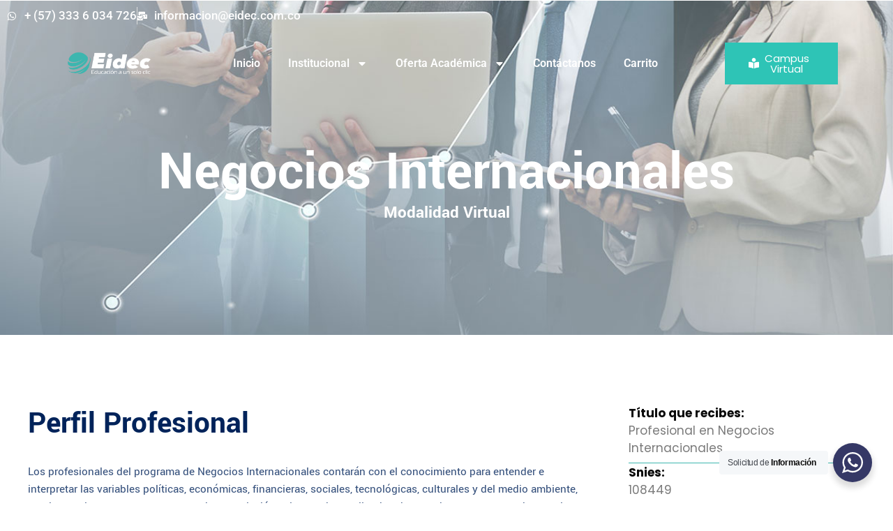

--- FILE ---
content_type: text/html; charset=UTF-8
request_url: https://eidec.com.co/pregrado-virtual-en-negocios-internacionales/
body_size: 41798
content:
    <!DOCTYPE html>
    <html lang="es">
    <head>
        <meta charset="UTF-8">
				<meta name='robots' content='index, follow, max-image-preview:large, max-snippet:-1, max-video-preview:-1' />
	<style>img:is([sizes="auto" i], [sizes^="auto," i]) { contain-intrinsic-size: 3000px 1500px }</style>
	
	<!-- This site is optimized with the Yoast SEO plugin v26.4 - https://yoast.com/wordpress/plugins/seo/ -->
	<title>EIDEC Pregrado en Negocios Internacionales</title>
	<meta name="description" content="EIDEC Pregrado en Negocios Internacionales" />
	<link rel="canonical" href="https://eidec.com.co/pregrado-virtual-en-negocios-internacionales/" />
	<meta property="og:locale" content="es_ES" />
	<meta property="og:type" content="article" />
	<meta property="og:title" content="EIDEC Pregrado en Negocios Internacionales" />
	<meta property="og:description" content="EIDEC Pregrado en Negocios Internacionales" />
	<meta property="og:url" content="https://eidec.com.co/pregrado-virtual-en-negocios-internacionales/" />
	<meta property="og:site_name" content="EIDEC" />
	<meta property="article:publisher" content="https://facebook.com/eideccolombia/" />
	<meta property="article:modified_time" content="2025-10-15T16:57:03+00:00" />
	<meta property="og:image" content="https://eidec.com.co/wp-content/uploads/2025/10/logo-IBERO.webp" />
	<meta property="og:image:width" content="1902" />
	<meta property="og:image:height" content="601" />
	<meta property="og:image:type" content="image/webp" />
	<meta name="twitter:card" content="summary_large_image" />
	<meta name="twitter:label1" content="Tiempo de lectura" />
	<meta name="twitter:data1" content="5 minutos" />
	<script type="application/ld+json" class="yoast-schema-graph">{"@context":"https://schema.org","@graph":[{"@type":"WebPage","@id":"https://eidec.com.co/pregrado-virtual-en-negocios-internacionales/","url":"https://eidec.com.co/pregrado-virtual-en-negocios-internacionales/","name":"EIDEC Pregrado en Negocios Internacionales","isPartOf":{"@id":"https://eidec.com.co/#website"},"primaryImageOfPage":{"@id":"https://eidec.com.co/pregrado-virtual-en-negocios-internacionales/#primaryimage"},"image":{"@id":"https://eidec.com.co/pregrado-virtual-en-negocios-internacionales/#primaryimage"},"thumbnailUrl":"https://eidec.com.co/wp-content/uploads/2025/10/logo-IBERO-1024x324.webp","datePublished":"2021-11-11T21:06:17+00:00","dateModified":"2025-10-15T16:57:03+00:00","description":"EIDEC Pregrado en Negocios Internacionales","breadcrumb":{"@id":"https://eidec.com.co/pregrado-virtual-en-negocios-internacionales/#breadcrumb"},"inLanguage":"es","potentialAction":[{"@type":"ReadAction","target":["https://eidec.com.co/pregrado-virtual-en-negocios-internacionales/"]}]},{"@type":"ImageObject","inLanguage":"es","@id":"https://eidec.com.co/pregrado-virtual-en-negocios-internacionales/#primaryimage","url":"https://eidec.com.co/wp-content/uploads/2025/10/logo-IBERO.webp","contentUrl":"https://eidec.com.co/wp-content/uploads/2025/10/logo-IBERO.webp","width":1902,"height":601},{"@type":"BreadcrumbList","@id":"https://eidec.com.co/pregrado-virtual-en-negocios-internacionales/#breadcrumb","itemListElement":[{"@type":"ListItem","position":1,"name":"EIDEC","item":"https://eidec.com.co/"},{"@type":"ListItem","position":2,"name":"Pregrado en Negocios Internacionales"}]},{"@type":"WebSite","@id":"https://eidec.com.co/#website","url":"https://eidec.com.co/","name":"EIDEC","description":"EIDEC Colombia","publisher":{"@id":"https://eidec.com.co/#organization"},"alternateName":"Escuela Internacional de Negocios y Desarrollo Empresarial de Colombia","potentialAction":[{"@type":"SearchAction","target":{"@type":"EntryPoint","urlTemplate":"https://eidec.com.co/?s={search_term_string}"},"query-input":{"@type":"PropertyValueSpecification","valueRequired":true,"valueName":"search_term_string"}}],"inLanguage":"es"},{"@type":"Organization","@id":"https://eidec.com.co/#organization","name":"Escuela Internacional de Negocios y Desarrollo Empresarial de Colombia","alternateName":"Eidec","url":"https://eidec.com.co/","logo":{"@type":"ImageObject","inLanguage":"es","@id":"https://eidec.com.co/#/schema/logo/image/","url":"https://eidec.com.co/wp-content/uploads/2021/04/n2mpgoquhqj4yz03qulm.webp","contentUrl":"https://eidec.com.co/wp-content/uploads/2021/04/n2mpgoquhqj4yz03qulm.webp","width":190,"height":90,"caption":"Escuela Internacional de Negocios y Desarrollo Empresarial de Colombia"},"image":{"@id":"https://eidec.com.co/#/schema/logo/image/"},"sameAs":["https://facebook.com/eideccolombia/","https://instagram.com/eidec_colombia/","https://co.linkedin.com/school/eidec-colombia/"]}]}</script>
	<!-- / Yoast SEO plugin. -->



<style id='classic-theme-styles-inline-css' type='text/css'>
/*! This file is auto-generated */
.wp-block-button__link{color:#fff;background-color:#32373c;border-radius:9999px;box-shadow:none;text-decoration:none;padding:calc(.667em + 2px) calc(1.333em + 2px);font-size:1.125em}.wp-block-file__button{background:#32373c;color:#fff;text-decoration:none}
</style>
<link data-minify="1" rel='stylesheet' id='nta-css-popup-css' href='https://eidec.com.co/wp-content/cache/min/1/wp-content/plugins/whatsapp-for-wordpress/assets/dist/css/style.css?ver=1763672744' type='text/css' media='all' />
<style id='global-styles-inline-css' type='text/css'>
:root{--wp--preset--aspect-ratio--square: 1;--wp--preset--aspect-ratio--4-3: 4/3;--wp--preset--aspect-ratio--3-4: 3/4;--wp--preset--aspect-ratio--3-2: 3/2;--wp--preset--aspect-ratio--2-3: 2/3;--wp--preset--aspect-ratio--16-9: 16/9;--wp--preset--aspect-ratio--9-16: 9/16;--wp--preset--color--black: #000000;--wp--preset--color--cyan-bluish-gray: #abb8c3;--wp--preset--color--white: #ffffff;--wp--preset--color--pale-pink: #f78da7;--wp--preset--color--vivid-red: #cf2e2e;--wp--preset--color--luminous-vivid-orange: #ff6900;--wp--preset--color--luminous-vivid-amber: #fcb900;--wp--preset--color--light-green-cyan: #7bdcb5;--wp--preset--color--vivid-green-cyan: #00d084;--wp--preset--color--pale-cyan-blue: #8ed1fc;--wp--preset--color--vivid-cyan-blue: #0693e3;--wp--preset--color--vivid-purple: #9b51e0;--wp--preset--gradient--vivid-cyan-blue-to-vivid-purple: linear-gradient(135deg,rgba(6,147,227,1) 0%,rgb(155,81,224) 100%);--wp--preset--gradient--light-green-cyan-to-vivid-green-cyan: linear-gradient(135deg,rgb(122,220,180) 0%,rgb(0,208,130) 100%);--wp--preset--gradient--luminous-vivid-amber-to-luminous-vivid-orange: linear-gradient(135deg,rgba(252,185,0,1) 0%,rgba(255,105,0,1) 100%);--wp--preset--gradient--luminous-vivid-orange-to-vivid-red: linear-gradient(135deg,rgba(255,105,0,1) 0%,rgb(207,46,46) 100%);--wp--preset--gradient--very-light-gray-to-cyan-bluish-gray: linear-gradient(135deg,rgb(238,238,238) 0%,rgb(169,184,195) 100%);--wp--preset--gradient--cool-to-warm-spectrum: linear-gradient(135deg,rgb(74,234,220) 0%,rgb(151,120,209) 20%,rgb(207,42,186) 40%,rgb(238,44,130) 60%,rgb(251,105,98) 80%,rgb(254,248,76) 100%);--wp--preset--gradient--blush-light-purple: linear-gradient(135deg,rgb(255,206,236) 0%,rgb(152,150,240) 100%);--wp--preset--gradient--blush-bordeaux: linear-gradient(135deg,rgb(254,205,165) 0%,rgb(254,45,45) 50%,rgb(107,0,62) 100%);--wp--preset--gradient--luminous-dusk: linear-gradient(135deg,rgb(255,203,112) 0%,rgb(199,81,192) 50%,rgb(65,88,208) 100%);--wp--preset--gradient--pale-ocean: linear-gradient(135deg,rgb(255,245,203) 0%,rgb(182,227,212) 50%,rgb(51,167,181) 100%);--wp--preset--gradient--electric-grass: linear-gradient(135deg,rgb(202,248,128) 0%,rgb(113,206,126) 100%);--wp--preset--gradient--midnight: linear-gradient(135deg,rgb(2,3,129) 0%,rgb(40,116,252) 100%);--wp--preset--font-size--small: 13px;--wp--preset--font-size--medium: 20px;--wp--preset--font-size--large: 36px;--wp--preset--font-size--x-large: 42px;--wp--preset--spacing--20: 0.44rem;--wp--preset--spacing--30: 0.67rem;--wp--preset--spacing--40: 1rem;--wp--preset--spacing--50: 1.5rem;--wp--preset--spacing--60: 2.25rem;--wp--preset--spacing--70: 3.38rem;--wp--preset--spacing--80: 5.06rem;--wp--preset--shadow--natural: 6px 6px 9px rgba(0, 0, 0, 0.2);--wp--preset--shadow--deep: 12px 12px 50px rgba(0, 0, 0, 0.4);--wp--preset--shadow--sharp: 6px 6px 0px rgba(0, 0, 0, 0.2);--wp--preset--shadow--outlined: 6px 6px 0px -3px rgba(255, 255, 255, 1), 6px 6px rgba(0, 0, 0, 1);--wp--preset--shadow--crisp: 6px 6px 0px rgba(0, 0, 0, 1);}:where(.is-layout-flex){gap: 0.5em;}:where(.is-layout-grid){gap: 0.5em;}body .is-layout-flex{display: flex;}.is-layout-flex{flex-wrap: wrap;align-items: center;}.is-layout-flex > :is(*, div){margin: 0;}body .is-layout-grid{display: grid;}.is-layout-grid > :is(*, div){margin: 0;}:where(.wp-block-columns.is-layout-flex){gap: 2em;}:where(.wp-block-columns.is-layout-grid){gap: 2em;}:where(.wp-block-post-template.is-layout-flex){gap: 1.25em;}:where(.wp-block-post-template.is-layout-grid){gap: 1.25em;}.has-black-color{color: var(--wp--preset--color--black) !important;}.has-cyan-bluish-gray-color{color: var(--wp--preset--color--cyan-bluish-gray) !important;}.has-white-color{color: var(--wp--preset--color--white) !important;}.has-pale-pink-color{color: var(--wp--preset--color--pale-pink) !important;}.has-vivid-red-color{color: var(--wp--preset--color--vivid-red) !important;}.has-luminous-vivid-orange-color{color: var(--wp--preset--color--luminous-vivid-orange) !important;}.has-luminous-vivid-amber-color{color: var(--wp--preset--color--luminous-vivid-amber) !important;}.has-light-green-cyan-color{color: var(--wp--preset--color--light-green-cyan) !important;}.has-vivid-green-cyan-color{color: var(--wp--preset--color--vivid-green-cyan) !important;}.has-pale-cyan-blue-color{color: var(--wp--preset--color--pale-cyan-blue) !important;}.has-vivid-cyan-blue-color{color: var(--wp--preset--color--vivid-cyan-blue) !important;}.has-vivid-purple-color{color: var(--wp--preset--color--vivid-purple) !important;}.has-black-background-color{background-color: var(--wp--preset--color--black) !important;}.has-cyan-bluish-gray-background-color{background-color: var(--wp--preset--color--cyan-bluish-gray) !important;}.has-white-background-color{background-color: var(--wp--preset--color--white) !important;}.has-pale-pink-background-color{background-color: var(--wp--preset--color--pale-pink) !important;}.has-vivid-red-background-color{background-color: var(--wp--preset--color--vivid-red) !important;}.has-luminous-vivid-orange-background-color{background-color: var(--wp--preset--color--luminous-vivid-orange) !important;}.has-luminous-vivid-amber-background-color{background-color: var(--wp--preset--color--luminous-vivid-amber) !important;}.has-light-green-cyan-background-color{background-color: var(--wp--preset--color--light-green-cyan) !important;}.has-vivid-green-cyan-background-color{background-color: var(--wp--preset--color--vivid-green-cyan) !important;}.has-pale-cyan-blue-background-color{background-color: var(--wp--preset--color--pale-cyan-blue) !important;}.has-vivid-cyan-blue-background-color{background-color: var(--wp--preset--color--vivid-cyan-blue) !important;}.has-vivid-purple-background-color{background-color: var(--wp--preset--color--vivid-purple) !important;}.has-black-border-color{border-color: var(--wp--preset--color--black) !important;}.has-cyan-bluish-gray-border-color{border-color: var(--wp--preset--color--cyan-bluish-gray) !important;}.has-white-border-color{border-color: var(--wp--preset--color--white) !important;}.has-pale-pink-border-color{border-color: var(--wp--preset--color--pale-pink) !important;}.has-vivid-red-border-color{border-color: var(--wp--preset--color--vivid-red) !important;}.has-luminous-vivid-orange-border-color{border-color: var(--wp--preset--color--luminous-vivid-orange) !important;}.has-luminous-vivid-amber-border-color{border-color: var(--wp--preset--color--luminous-vivid-amber) !important;}.has-light-green-cyan-border-color{border-color: var(--wp--preset--color--light-green-cyan) !important;}.has-vivid-green-cyan-border-color{border-color: var(--wp--preset--color--vivid-green-cyan) !important;}.has-pale-cyan-blue-border-color{border-color: var(--wp--preset--color--pale-cyan-blue) !important;}.has-vivid-cyan-blue-border-color{border-color: var(--wp--preset--color--vivid-cyan-blue) !important;}.has-vivid-purple-border-color{border-color: var(--wp--preset--color--vivid-purple) !important;}.has-vivid-cyan-blue-to-vivid-purple-gradient-background{background: var(--wp--preset--gradient--vivid-cyan-blue-to-vivid-purple) !important;}.has-light-green-cyan-to-vivid-green-cyan-gradient-background{background: var(--wp--preset--gradient--light-green-cyan-to-vivid-green-cyan) !important;}.has-luminous-vivid-amber-to-luminous-vivid-orange-gradient-background{background: var(--wp--preset--gradient--luminous-vivid-amber-to-luminous-vivid-orange) !important;}.has-luminous-vivid-orange-to-vivid-red-gradient-background{background: var(--wp--preset--gradient--luminous-vivid-orange-to-vivid-red) !important;}.has-very-light-gray-to-cyan-bluish-gray-gradient-background{background: var(--wp--preset--gradient--very-light-gray-to-cyan-bluish-gray) !important;}.has-cool-to-warm-spectrum-gradient-background{background: var(--wp--preset--gradient--cool-to-warm-spectrum) !important;}.has-blush-light-purple-gradient-background{background: var(--wp--preset--gradient--blush-light-purple) !important;}.has-blush-bordeaux-gradient-background{background: var(--wp--preset--gradient--blush-bordeaux) !important;}.has-luminous-dusk-gradient-background{background: var(--wp--preset--gradient--luminous-dusk) !important;}.has-pale-ocean-gradient-background{background: var(--wp--preset--gradient--pale-ocean) !important;}.has-electric-grass-gradient-background{background: var(--wp--preset--gradient--electric-grass) !important;}.has-midnight-gradient-background{background: var(--wp--preset--gradient--midnight) !important;}.has-small-font-size{font-size: var(--wp--preset--font-size--small) !important;}.has-medium-font-size{font-size: var(--wp--preset--font-size--medium) !important;}.has-large-font-size{font-size: var(--wp--preset--font-size--large) !important;}.has-x-large-font-size{font-size: var(--wp--preset--font-size--x-large) !important;}
:where(.wp-block-post-template.is-layout-flex){gap: 1.25em;}:where(.wp-block-post-template.is-layout-grid){gap: 1.25em;}
:where(.wp-block-columns.is-layout-flex){gap: 2em;}:where(.wp-block-columns.is-layout-grid){gap: 2em;}
:root :where(.wp-block-pullquote){font-size: 1.5em;line-height: 1.6;}
</style>
<link data-minify="1" rel='stylesheet' id='contact-form-7-css' href='https://eidec.com.co/wp-content/cache/min/1/wp-content/plugins/contact-form-7/includes/css/styles.css?ver=1763672744' type='text/css' media='all' />
<link data-minify="1" rel='stylesheet' id='zyl-general-css' href='https://eidec.com.co/wp-content/cache/min/1/wp-content/themes/zyl/assets/css/general.css?ver=1763672744' type='text/css' media='all' />
<link data-minify="1" rel='stylesheet' id='zyl-style-css' href='https://eidec.com.co/wp-content/cache/min/1/wp-content/themes/zyl/style.css?ver=1763672744' type='text/css' media='all' />
<link rel='stylesheet' id='elementor-frontend-css' href='https://eidec.com.co/wp-content/uploads/elementor/css/custom-frontend.min.css?ver=1764628494' type='text/css' media='all' />
<style id='elementor-frontend-inline-css' type='text/css'>
.elementor-kit-8{--e-global-color-primary:#353864;--e-global-color-secondary:#6C757D;--e-global-color-text:#7A7A7A;--e-global-color-accent:#000000;--e-global-color-border:#EEE;--e-global-color-dark:#333;--e-global-color-light:#FAFAFA;--e-global-color-gray:#8F8F8F;--e-global-color-muted:#ABABAB;--e-global-color-placeholder:#B6B6B6;--e-global-color-8a9366f:#353866;--e-global-color-9463e7c:#2EC4B6;--e-global-color-fd1991e:#2EE2D1;--e-global-typography-primary-font-family:"Roboto";--e-global-typography-primary-font-weight:600;--e-global-typography-secondary-font-family:"Roboto Slab";--e-global-typography-secondary-font-weight:400;--e-global-typography-text-font-family:"Poppins";--e-global-typography-text-font-weight:400;--e-global-typography-accent-font-family:"Roboto";--e-global-typography-accent-font-weight:500;}.elementor-kit-8 e-page-transition{background-color:#FFBC7D;}.elementor-section.elementor-section-boxed > .elementor-container{max-width:1140px;}.e-con{--container-max-width:1140px;}.elementor-widget:not(:last-child){margin-block-end:0px;}.elementor-element{--widgets-spacing:0px 0px;--widgets-spacing-row:0px;--widgets-spacing-column:0px;}{}h1.entry-title{display:var(--page-title-display);}@media(max-width:1095px){.elementor-section.elementor-section-boxed > .elementor-container{max-width:1095px;}.e-con{--container-max-width:1095px;}}@media(max-width:770px){.elementor-section.elementor-section-boxed > .elementor-container{max-width:770px;}.e-con{--container-max-width:770px;}}/* Start custom CSS */body > :first-child {
    display: none !important;
}/* End custom CSS */
.elementor-15809 .elementor-element.elementor-element-f324a5a:not(.elementor-motion-effects-element-type-background), .elementor-15809 .elementor-element.elementor-element-f324a5a > .elementor-motion-effects-container > .elementor-motion-effects-layer{background-image:url("https://eidec.com.co/wp-content/uploads/2021/11/negocios-internacionales.jpg");background-position:center center;background-size:cover;}.elementor-15809 .elementor-element.elementor-element-f324a5a > .elementor-background-overlay{background-color:#030D1B;opacity:0.6;transition:background 0.3s, border-radius 0.3s, opacity 0.3s;}.elementor-15809 .elementor-element.elementor-element-f324a5a > .elementor-container{max-width:1230px;}.elementor-15809 .elementor-element.elementor-element-f324a5a{transition:background 0.3s, border 0.3s, border-radius 0.3s, box-shadow 0.3s;margin-top:-30px;margin-bottom:-30px;padding:210px 0px 150px 0px;}.elementor-15809 .elementor-element.elementor-element-08643d0 .aheto-heading__title{text-align:center;color:#ffffff;font-size:80px;}.elementor-15809 .elementor-element.elementor-element-69137c3 .aheto-heading__title{text-align:center;color:#ffffff;font-size:80px;}.elementor-15809 .elementor-element.elementor-element-f51c0ea > .elementor-container{max-width:1230px;}.elementor-15809 .elementor-element.elementor-element-f51c0ea{margin-top:130px;margin-bottom:0px;}.elementor-15809 .elementor-element.elementor-element-5964bac > .elementor-element-populated{padding:0px 40px 0px 15px;}.elementor-15809 .elementor-element.elementor-element-3525f43{--spacer-size:30px;}.elementor-15809 .elementor-element.elementor-element-5452166{--spacer-size:50px;}.elementor-15809 .elementor-element.elementor-element-cf8096e{margin-top:0px;margin-bottom:30px;}.elementor-15809 .elementor-element.elementor-element-431012e{margin-top:0px;margin-bottom:30px;}.elementor-widget-tabs .elementor-tab-title, .elementor-widget-tabs .elementor-tab-title a{color:var( --e-global-color-primary );}.elementor-widget-tabs .elementor-tab-title.elementor-active,
					 .elementor-widget-tabs .elementor-tab-title.elementor-active a{color:var( --e-global-color-accent );}.elementor-widget-tabs .elementor-tab-title{font-family:var( --e-global-typography-primary-font-family ), Sans-serif;font-weight:var( --e-global-typography-primary-font-weight );}.elementor-widget-tabs .elementor-tab-content{color:var( --e-global-color-text );font-family:var( --e-global-typography-text-font-family ), Sans-serif;font-weight:var( --e-global-typography-text-font-weight );}.elementor-15809 .elementor-element.elementor-element-e36ddc9 .elementor-tab-title, .elementor-15809 .elementor-element.elementor-element-e36ddc9 .elementor-tab-title:before, .elementor-15809 .elementor-element.elementor-element-e36ddc9 .elementor-tab-title:after, .elementor-15809 .elementor-element.elementor-element-e36ddc9 .elementor-tab-content, .elementor-15809 .elementor-element.elementor-element-e36ddc9 .elementor-tabs-content-wrapper{border-width:0px;}.elementor-15809 .elementor-element.elementor-element-e36ddc9 .elementor-tab-desktop-title.elementor-active{background-color:var( --e-global-color-light );}.elementor-15809 .elementor-element.elementor-element-e36ddc9 .elementor-tabs-content-wrapper{background-color:var( --e-global-color-light );}.elementor-15809 .elementor-element.elementor-element-e36ddc9 .elementor-tab-title, .elementor-15809 .elementor-element.elementor-element-e36ddc9 .elementor-tab-title a{color:var( --e-global-color-8a9366f );}.elementor-15809 .elementor-element.elementor-element-e36ddc9 .elementor-tab-title.elementor-active,
					 .elementor-15809 .elementor-element.elementor-element-e36ddc9 .elementor-tab-title.elementor-active a{color:#3DB6AF;}.elementor-15809 .elementor-element.elementor-element-e36ddc9 .elementor-tab-title{font-family:"Roboto", Sans-serif;font-size:14px;font-weight:600;}.elementor-15809 .elementor-element.elementor-element-d197928{--spacer-size:30px;}.elementor-15809 .elementor-element.elementor-element-1602fa3{margin-top:0px;margin-bottom:35px;}.elementor-15809 .elementor-element.elementor-element-73085c9 .aheto-heading__title{text-align:left;}.elementor-15809 .elementor-element.elementor-element-3548c76{--spacer-size:30px;}.elementor-widget-accordion .elementor-accordion-icon, .elementor-widget-accordion .elementor-accordion-title{color:var( --e-global-color-primary );}.elementor-widget-accordion .elementor-accordion-icon svg{fill:var( --e-global-color-primary );}.elementor-widget-accordion .elementor-active .elementor-accordion-icon, .elementor-widget-accordion .elementor-active .elementor-accordion-title{color:var( --e-global-color-accent );}.elementor-widget-accordion .elementor-active .elementor-accordion-icon svg{fill:var( --e-global-color-accent );}.elementor-widget-accordion .elementor-accordion-title{font-family:var( --e-global-typography-primary-font-family ), Sans-serif;font-weight:var( --e-global-typography-primary-font-weight );}.elementor-widget-accordion .elementor-tab-content{color:var( --e-global-color-text );font-family:var( --e-global-typography-text-font-family ), Sans-serif;font-weight:var( --e-global-typography-text-font-weight );}.elementor-15809 .elementor-element.elementor-element-89ebc73 .elementor-tab-title{background-color:#F3F3F3;}.elementor-15809 .elementor-element.elementor-element-89ebc73 .elementor-accordion-icon, .elementor-15809 .elementor-element.elementor-element-89ebc73 .elementor-accordion-title{color:var( --e-global-color-8a9366f );}.elementor-15809 .elementor-element.elementor-element-89ebc73 .elementor-accordion-icon svg{fill:var( --e-global-color-8a9366f );}.elementor-15809 .elementor-element.elementor-element-89ebc73 .elementor-active .elementor-accordion-icon, .elementor-15809 .elementor-element.elementor-element-89ebc73 .elementor-active .elementor-accordion-title{color:#2EC4B6;}.elementor-15809 .elementor-element.elementor-element-89ebc73 .elementor-active .elementor-accordion-icon svg{fill:#2EC4B6;}.elementor-15809 .elementor-element.elementor-element-7f52954{--spacer-size:50px;}.elementor-15809 .elementor-element.elementor-element-fbaa492 > .elementor-widget-container{margin:0px 0px 10px 0px;}.elementor-15809 .elementor-element.elementor-element-fbaa492 .aheto-heading__title{text-align:center;line-height:1.2em;}.elementor-15809 .elementor-element.elementor-element-97cf148 .aheto-heading__title{text-align:left;font-family:var( --e-global-typography-text-font-family ), Sans-serif;font-weight:var( --e-global-typography-text-font-weight );}.elementor-15809 .elementor-element.elementor-element-d7698b3 > .elementor-element-populated{padding:0px 15px 0px 15px;}.elementor-15809 .elementor-element.elementor-element-df1e9e6{margin-top:0px;margin-bottom:60px;}.elementor-widget-text-editor{font-family:var( --e-global-typography-text-font-family ), Sans-serif;font-weight:var( --e-global-typography-text-font-weight );color:var( --e-global-color-text );}.elementor-widget-text-editor.elementor-drop-cap-view-stacked .elementor-drop-cap{background-color:var( --e-global-color-primary );}.elementor-widget-text-editor.elementor-drop-cap-view-framed .elementor-drop-cap, .elementor-widget-text-editor.elementor-drop-cap-view-default .elementor-drop-cap{color:var( --e-global-color-primary );border-color:var( --e-global-color-primary );}.elementor-15809 .elementor-element.elementor-element-f2f5673 > .elementor-widget-container{margin:0px 0px -5px 0px;}.elementor-widget-divider{--divider-color:var( --e-global-color-secondary );}.elementor-widget-divider .elementor-divider__text{color:var( --e-global-color-secondary );font-family:var( --e-global-typography-secondary-font-family ), Sans-serif;font-weight:var( --e-global-typography-secondary-font-weight );}.elementor-widget-divider.elementor-view-stacked .elementor-icon{background-color:var( --e-global-color-secondary );}.elementor-widget-divider.elementor-view-framed .elementor-icon, .elementor-widget-divider.elementor-view-default .elementor-icon{color:var( --e-global-color-secondary );border-color:var( --e-global-color-secondary );}.elementor-widget-divider.elementor-view-framed .elementor-icon, .elementor-widget-divider.elementor-view-default .elementor-icon svg{fill:var( --e-global-color-secondary );}.elementor-15809 .elementor-element.elementor-element-29a850d{--divider-border-style:solid;--divider-color:#3DB6AF;--divider-border-width:1px;}.elementor-15809 .elementor-element.elementor-element-29a850d > .elementor-widget-container{margin:-12px 0px -12px 0px;}.elementor-15809 .elementor-element.elementor-element-29a850d .elementor-divider-separator{width:100%;}.elementor-15809 .elementor-element.elementor-element-29a850d .elementor-divider{padding-block-start:25px;padding-block-end:25px;}.elementor-15809 .elementor-element.elementor-element-ebe2da6 > .elementor-widget-container{margin:-12px 0px 0px 0px;}.elementor-15809 .elementor-element.elementor-element-40d44b0{--divider-border-style:solid;--divider-color:#3DB6AF;--divider-border-width:1px;}.elementor-15809 .elementor-element.elementor-element-40d44b0 > .elementor-widget-container{margin:-12px 0px -12px 0px;}.elementor-15809 .elementor-element.elementor-element-40d44b0 .elementor-divider-separator{width:100%;}.elementor-15809 .elementor-element.elementor-element-40d44b0 .elementor-divider{padding-block-start:25px;padding-block-end:25px;}.elementor-15809 .elementor-element.elementor-element-c99596c > .elementor-widget-container{margin:-12px 0px -14px 0px;}.elementor-15809 .elementor-element.elementor-element-50a44db{--divider-border-style:solid;--divider-color:#3DB6AF;--divider-border-width:1px;}.elementor-15809 .elementor-element.elementor-element-50a44db > .elementor-widget-container{margin:-12px 0px -12px 0px;}.elementor-15809 .elementor-element.elementor-element-50a44db .elementor-divider-separator{width:100%;}.elementor-15809 .elementor-element.elementor-element-50a44db .elementor-divider{padding-block-start:25px;padding-block-end:25px;}.elementor-15809 .elementor-element.elementor-element-9763a61 > .elementor-widget-container{margin:-12px 0px -15px 0px;}.elementor-15809 .elementor-element.elementor-element-3f3f83f{--divider-border-style:solid;--divider-color:#3DB6AF;--divider-border-width:1px;}.elementor-15809 .elementor-element.elementor-element-3f3f83f > .elementor-widget-container{margin:-12px 0px -12px 0px;}.elementor-15809 .elementor-element.elementor-element-3f3f83f .elementor-divider-separator{width:100%;}.elementor-15809 .elementor-element.elementor-element-3f3f83f .elementor-divider{padding-block-start:25px;padding-block-end:25px;}.elementor-15809 .elementor-element.elementor-element-da58c8e > .elementor-widget-container{margin:-12px 0px 0px 0px;}.elementor-15809 .elementor-element.elementor-element-e539360{--divider-border-style:solid;--divider-color:#3DB6AF;--divider-border-width:1px;}.elementor-15809 .elementor-element.elementor-element-e539360 > .elementor-widget-container{margin:-12px 0px 15px 0px;}.elementor-15809 .elementor-element.elementor-element-e539360 .elementor-divider-separator{width:100%;}.elementor-15809 .elementor-element.elementor-element-e539360 .elementor-divider{padding-block-start:15px;padding-block-end:15px;}.elementor-15809 .elementor-element.elementor-element-f92b662 > .elementor-widget-container{margin:-12px 0px 0px 0px;}.elementor-15809 .elementor-element.elementor-element-8abbf39{--divider-border-style:solid;--divider-color:#3DB6AF;--divider-border-width:1px;}.elementor-15809 .elementor-element.elementor-element-8abbf39 > .elementor-widget-container{margin:-12px 0px -15px 0px;}.elementor-15809 .elementor-element.elementor-element-8abbf39 .elementor-divider-separator{width:100%;}.elementor-15809 .elementor-element.elementor-element-8abbf39 .elementor-divider{padding-block-start:15px;padding-block-end:15px;}.elementor-widget-image .widget-image-caption{color:var( --e-global-color-text );font-family:var( --e-global-typography-text-font-family ), Sans-serif;font-weight:var( --e-global-typography-text-font-weight );}.elementor-15809 .elementor-element.elementor-element-b28adcb{margin-top:0px;margin-bottom:60px;}.elementor-15809 .elementor-element.elementor-element-b263176 > .elementor-element-populated{transition:background 0.3s, border 0.3s, border-radius 0.3s, box-shadow 0.3s;padding:28px 28px 30px 28px;}.elementor-15809 .elementor-element.elementor-element-b263176 > .elementor-element-populated > .elementor-background-overlay{transition:background 0.3s, border-radius 0.3s, opacity 0.3s;}.elementor-widget-button .elementor-button{background-color:var( --e-global-color-accent );font-family:var( --e-global-typography-accent-font-family ), Sans-serif;font-weight:var( --e-global-typography-accent-font-weight );}.elementor-15809 .elementor-element.elementor-element-fec2909 .elementor-button{background-color:var( --e-global-color-primary );}.elementor-15809 .elementor-element.elementor-element-fec2909 .elementor-button:hover, .elementor-15809 .elementor-element.elementor-element-fec2909 .elementor-button:focus{background-color:var( --e-global-color-9463e7c );}.elementor-15809 .elementor-element.elementor-element-fec2909 .elementor-button-content-wrapper{flex-direction:row;}.elementor-15809 .elementor-element.elementor-element-fec2909 .elementor-button .elementor-button-content-wrapper{gap:8px;}.elementor-15809 .elementor-element.elementor-element-1c64ee6{margin-top:0px;margin-bottom:60px;}.elementor-15809 .elementor-element.elementor-element-9f09341:not(.elementor-motion-effects-element-type-background) > .elementor-widget-wrap, .elementor-15809 .elementor-element.elementor-element-9f09341 > .elementor-widget-wrap > .elementor-motion-effects-container > .elementor-motion-effects-layer{background-image:url("https://eidec.com.co/wp-content/uploads/2021/10/IMG-CONTACTO.png");background-position:center center;background-size:cover;}.elementor-15809 .elementor-element.elementor-element-9f09341 > .elementor-element-populated >  .elementor-background-overlay{background-color:#000D27;opacity:0.5;}.elementor-15809 .elementor-element.elementor-element-9f09341 > .elementor-element-populated{transition:background 0.3s, border 0.3s, border-radius 0.3s, box-shadow 0.3s;padding:40px 30px 40px 30px;}.elementor-15809 .elementor-element.elementor-element-9f09341 > .elementor-element-populated > .elementor-background-overlay{transition:background 0.3s, border-radius 0.3s, opacity 0.3s;}.elementor-15809 .elementor-element.elementor-element-b707206 > .elementor-widget-container{margin:0px 0px 5px 0px;}.elementor-15809 .elementor-element.elementor-element-b707206 .aheto-heading__title{text-align:left;color:#ffffff;}.elementor-15809 .elementor-element.elementor-element-d09e51f > .elementor-widget-container{margin:0px 0px 5px 0px;}.elementor-15809 .elementor-element.elementor-element-d09e51f .aheto-heading__title{text-align:left;color:#ffffff;}.elementor-15809 .elementor-element.elementor-element-701b7a2{--spacer-size:20px;}.elementor-15809 .elementor-element.elementor-element-23df9d0 > .elementor-widget-container{margin:-4px 0px 0px 0px;}.elementor-15809 .elementor-element.elementor-element-e236d36{--spacer-size:20px;}.elementor-15809 .elementor-element.elementor-element-1967a5b > .elementor-widget-container{margin:-23px 0px 0px 0px;}.elementor-15809 .elementor-element.elementor-element-6b03b07{margin-top:-21px;margin-bottom:60px;}.elementor-15809 .elementor-element.elementor-element-26c1ddf > .elementor-element-populated{transition:background 0.3s, border 0.3s, border-radius 0.3s, box-shadow 0.3s;padding:28px 28px 30px 28px;}.elementor-15809 .elementor-element.elementor-element-26c1ddf > .elementor-element-populated > .elementor-background-overlay{transition:background 0.3s, border-radius 0.3s, opacity 0.3s;}.elementor-15809 .elementor-element.elementor-element-53f3619 > .elementor-widget-container{margin:0px -40px 0px -40px;}.elementor-15809 .elementor-element.elementor-element-da06098 > .elementor-container{max-width:1230px;}.elementor-15809 .elementor-element.elementor-element-da06098{margin-top:24px;margin-bottom:130px;}.elementor-15809 .elementor-element.elementor-element-524c962 > .elementor-element-populated{padding:0px 15px 0px 15px;}.elementor-15809 .elementor-element.elementor-element-8a93a2a{--spacer-size:50px;}@media(max-width:1095px){.elementor-15809 .elementor-element.elementor-element-f324a5a{padding:204px 0px 160px 0px;}.elementor-15809 .elementor-element.elementor-element-08643d0 .aheto-heading__title{font-size:65px;}.elementor-15809 .elementor-element.elementor-element-69137c3 .aheto-heading__title{font-size:65px;}.elementor-15809 .elementor-element.elementor-element-f51c0ea{margin-top:90px;margin-bottom:0px;padding:0px 20px 0px 20px;}.elementor-15809 .elementor-element.elementor-element-5964bac > .elementor-element-populated{margin:0px 0px 60px 0px;--e-column-margin-right:0px;--e-column-margin-left:0px;padding:0px 0px 0px 0px;}.elementor-15809 .elementor-element.elementor-element-1602fa3{margin-top:-2px;margin-bottom:30px;}.elementor-15809 .elementor-element.elementor-element-d7698b3 > .elementor-element-populated{padding:0px 0px 0px 0px;}.elementor-15809 .elementor-element.elementor-element-df1e9e6{margin-top:0px;margin-bottom:45px;}.elementor-15809 .elementor-element.elementor-element-b28adcb{margin-top:0px;margin-bottom:60px;}.elementor-15809 .elementor-element.elementor-element-1c64ee6{margin-top:0px;margin-bottom:60px;}.elementor-15809 .elementor-element.elementor-element-6b03b07{margin-top:0px;margin-bottom:60px;}.elementor-15809 .elementor-element.elementor-element-da06098{margin-top:0px;margin-bottom:99px;padding:0px 0px 0px 0px;}}@media(max-width:770px){.elementor-15809 .elementor-element.elementor-element-f324a5a{padding:160px 0px 110px 0px;}.elementor-15809 .elementor-element.elementor-element-08643d0 .aheto-heading__title{font-size:45px;}.elementor-15809 .elementor-element.elementor-element-69137c3 .aheto-heading__title{font-size:45px;}.elementor-15809 .elementor-element.elementor-element-f51c0ea{margin-top:54px;margin-bottom:0px;padding:0px 15px 0px 15px;}.elementor-15809 .elementor-element.elementor-element-5964bac > .elementor-element-populated{margin:0px 0px 40px 0px;--e-column-margin-right:0px;--e-column-margin-left:0px;}.elementor-15809 .elementor-element.elementor-element-cf8096e{margin-top:10px;margin-bottom:20px;}.elementor-15809 .elementor-element.elementor-element-431012e{margin-top:10px;margin-bottom:20px;}.elementor-15809 .elementor-element.elementor-element-1602fa3{margin-top:10px;margin-bottom:35px;}.elementor-15809 .elementor-element.elementor-element-73085c9 .aheto-heading__title{font-size:36px;}.elementor-15809 .elementor-element.elementor-element-df1e9e6{margin-top:0px;margin-bottom:28px;}.elementor-15809 .elementor-element.elementor-element-b50ec77 > .elementor-element-populated{padding:0px 0px 0px 0px;}.elementor-15809 .elementor-element.elementor-element-b28adcb{margin-top:0px;margin-bottom:40px;}.elementor-15809 .elementor-element.elementor-element-1c64ee6{margin-top:0px;margin-bottom:40px;}.elementor-15809 .elementor-element.elementor-element-6b03b07{margin-top:0px;margin-bottom:40px;}.elementor-15809 .elementor-element.elementor-element-da06098{margin-top:0px;margin-bottom:60px;}}@media(min-width:771px){.elementor-15809 .elementor-element.elementor-element-5964bac{width:70%;}.elementor-15809 .elementor-element.elementor-element-d7698b3{width:30%;}}@media(max-width:1095px) and (min-width:771px){.elementor-15809 .elementor-element.elementor-element-5964bac{width:100%;}.elementor-15809 .elementor-element.elementor-element-d7698b3{width:100%;}}/* Start custom CSS for accordion, class: .elementor-element-89ebc73 */th {
  text-align: center;
}/* End custom CSS */
.elementor-29357 .elementor-element.elementor-element-5761509a:not(.elementor-motion-effects-element-type-background), .elementor-29357 .elementor-element.elementor-element-5761509a > .elementor-motion-effects-container > .elementor-motion-effects-layer{background-color:#02010100;}.elementor-29357 .elementor-element.elementor-element-5761509a{transition:background 0.3s, border 0.3s, border-radius 0.3s, box-shadow 0.3s;z-index:2;}.elementor-29357 .elementor-element.elementor-element-5761509a > .elementor-background-overlay{transition:background 0.3s, border-radius 0.3s, opacity 0.3s;}.elementor-widget-icon-list .elementor-icon-list-item:not(:last-child):after{border-color:var( --e-global-color-text );}.elementor-widget-icon-list .elementor-icon-list-icon i{color:var( --e-global-color-primary );}.elementor-widget-icon-list .elementor-icon-list-icon svg{fill:var( --e-global-color-primary );}.elementor-widget-icon-list .elementor-icon-list-item > .elementor-icon-list-text, .elementor-widget-icon-list .elementor-icon-list-item > a{font-family:var( --e-global-typography-text-font-family ), Sans-serif;font-weight:var( --e-global-typography-text-font-weight );}.elementor-widget-icon-list .elementor-icon-list-text{color:var( --e-global-color-secondary );}.elementor-29357 .elementor-element.elementor-element-21cc95d7 .elementor-icon-list-items:not(.elementor-inline-items) .elementor-icon-list-item:not(:last-child){padding-block-end:calc(9px/2);}.elementor-29357 .elementor-element.elementor-element-21cc95d7 .elementor-icon-list-items:not(.elementor-inline-items) .elementor-icon-list-item:not(:first-child){margin-block-start:calc(9px/2);}.elementor-29357 .elementor-element.elementor-element-21cc95d7 .elementor-icon-list-items.elementor-inline-items .elementor-icon-list-item{margin-inline:calc(9px/2);}.elementor-29357 .elementor-element.elementor-element-21cc95d7 .elementor-icon-list-items.elementor-inline-items{margin-inline:calc(-9px/2);}.elementor-29357 .elementor-element.elementor-element-21cc95d7 .elementor-icon-list-items.elementor-inline-items .elementor-icon-list-item:after{inset-inline-end:calc(-9px/2);}.elementor-29357 .elementor-element.elementor-element-21cc95d7 .elementor-icon-list-item:not(:last-child):after{content:"";border-color:#ddd;}.elementor-29357 .elementor-element.elementor-element-21cc95d7 .elementor-icon-list-items:not(.elementor-inline-items) .elementor-icon-list-item:not(:last-child):after{border-block-start-style:solid;border-block-start-width:1px;}.elementor-29357 .elementor-element.elementor-element-21cc95d7 .elementor-icon-list-items.elementor-inline-items .elementor-icon-list-item:not(:last-child):after{border-inline-start-style:solid;}.elementor-29357 .elementor-element.elementor-element-21cc95d7 .elementor-inline-items .elementor-icon-list-item:not(:last-child):after{border-inline-start-width:1px;}.elementor-29357 .elementor-element.elementor-element-21cc95d7 .elementor-icon-list-icon i{color:#FFFFFF;transition:color 0.3s;}.elementor-29357 .elementor-element.elementor-element-21cc95d7 .elementor-icon-list-icon svg{fill:#FFFFFF;transition:fill 0.3s;}.elementor-29357 .elementor-element.elementor-element-21cc95d7{--e-icon-list-icon-size:14px;--icon-vertical-offset:0px;}.elementor-29357 .elementor-element.elementor-element-21cc95d7 .elementor-icon-list-icon{padding-inline-end:2px;}.elementor-29357 .elementor-element.elementor-element-21cc95d7 .elementor-icon-list-item > .elementor-icon-list-text, .elementor-29357 .elementor-element.elementor-element-21cc95d7 .elementor-icon-list-item > a{font-family:var( --e-global-typography-accent-font-family ), Sans-serif;font-weight:var( --e-global-typography-accent-font-weight );}.elementor-29357 .elementor-element.elementor-element-21cc95d7 .elementor-icon-list-text{color:#FFFFFF;transition:color 0.3s;}.elementor-29357 .elementor-element.elementor-element-76afb123 .elementor-icon-list-items:not(.elementor-inline-items) .elementor-icon-list-item:not(:last-child){padding-block-end:calc(25px/2);}.elementor-29357 .elementor-element.elementor-element-76afb123 .elementor-icon-list-items:not(.elementor-inline-items) .elementor-icon-list-item:not(:first-child){margin-block-start:calc(25px/2);}.elementor-29357 .elementor-element.elementor-element-76afb123 .elementor-icon-list-items.elementor-inline-items .elementor-icon-list-item{margin-inline:calc(25px/2);}.elementor-29357 .elementor-element.elementor-element-76afb123 .elementor-icon-list-items.elementor-inline-items{margin-inline:calc(-25px/2);}.elementor-29357 .elementor-element.elementor-element-76afb123 .elementor-icon-list-items.elementor-inline-items .elementor-icon-list-item:after{inset-inline-end:calc(-25px/2);}.elementor-29357 .elementor-element.elementor-element-76afb123 .elementor-icon-list-item:not(:last-child):after{content:"";height:75%;border-color:#C0C0C0;}.elementor-29357 .elementor-element.elementor-element-76afb123 .elementor-icon-list-items:not(.elementor-inline-items) .elementor-icon-list-item:not(:last-child):after{border-block-start-style:solid;border-block-start-width:1px;}.elementor-29357 .elementor-element.elementor-element-76afb123 .elementor-icon-list-items.elementor-inline-items .elementor-icon-list-item:not(:last-child):after{border-inline-start-style:solid;}.elementor-29357 .elementor-element.elementor-element-76afb123 .elementor-inline-items .elementor-icon-list-item:not(:last-child):after{border-inline-start-width:1px;}.elementor-29357 .elementor-element.elementor-element-76afb123 .elementor-icon-list-icon i{color:#A05F43;transition:color 0.3s;}.elementor-29357 .elementor-element.elementor-element-76afb123 .elementor-icon-list-icon svg{fill:#A05F43;transition:fill 0.3s;}.elementor-29357 .elementor-element.elementor-element-76afb123 .elementor-icon-list-item:hover .elementor-icon-list-icon i{color:#DE8B67;}.elementor-29357 .elementor-element.elementor-element-76afb123 .elementor-icon-list-item:hover .elementor-icon-list-icon svg{fill:#DE8B67;}.elementor-29357 .elementor-element.elementor-element-76afb123{--e-icon-list-icon-size:12px;--icon-vertical-offset:0px;}.elementor-29357 .elementor-element.elementor-element-76afb123 .elementor-icon-list-text{transition:color 0.3s;}.elementor-29357 .elementor-element.elementor-element-5e3ef49 > .elementor-container > .elementor-column > .elementor-widget-wrap{align-content:center;align-items:center;}.elementor-29357 .elementor-element.elementor-element-5e3ef49 > .elementor-container{max-width:1170px;}.elementor-29357 .elementor-element.elementor-element-5e3ef49{box-shadow:0px 0px 0px 0px rgba(0, 0, 0, 0.15);margin-top:0px;margin-bottom:-165px;z-index:2;}.elementor-29357 .elementor-element.elementor-element-12b749e > .elementor-element-populated{border-style:none;}.elementor-29357 .elementor-element.elementor-element-411e71f6 > .elementor-container > .elementor-column > .elementor-widget-wrap{align-content:center;align-items:center;}.elementor-29357 .elementor-element.elementor-element-411e71f6 > .elementor-container{max-width:1170px;}.elementor-29357 .elementor-element.elementor-element-411e71f6, .elementor-29357 .elementor-element.elementor-element-411e71f6 > .elementor-background-overlay{border-radius:0px 0px 0px 0px;}.elementor-29357 .elementor-element.elementor-element-66582817 > .elementor-element-populated{padding:0px 10px 0px 20px;}.elementor-widget-image .widget-image-caption{color:var( --e-global-color-text );font-family:var( --e-global-typography-text-font-family ), Sans-serif;font-weight:var( --e-global-typography-text-font-weight );}.elementor-29357 .elementor-element.elementor-element-35353748{text-align:left;}.elementor-29357 .elementor-element.elementor-element-35353748 img{width:100%;}.elementor-29357 .elementor-element.elementor-element-76b30d6e > .elementor-element-populated{border-style:none;}.elementor-widget-nav-menu .elementor-nav-menu .elementor-item{font-family:var( --e-global-typography-primary-font-family ), Sans-serif;font-weight:var( --e-global-typography-primary-font-weight );}.elementor-widget-nav-menu .elementor-nav-menu--main .elementor-item{color:var( --e-global-color-text );fill:var( --e-global-color-text );}.elementor-widget-nav-menu .elementor-nav-menu--main .elementor-item:hover,
					.elementor-widget-nav-menu .elementor-nav-menu--main .elementor-item.elementor-item-active,
					.elementor-widget-nav-menu .elementor-nav-menu--main .elementor-item.highlighted,
					.elementor-widget-nav-menu .elementor-nav-menu--main .elementor-item:focus{color:var( --e-global-color-accent );fill:var( --e-global-color-accent );}.elementor-widget-nav-menu .elementor-nav-menu--main:not(.e--pointer-framed) .elementor-item:before,
					.elementor-widget-nav-menu .elementor-nav-menu--main:not(.e--pointer-framed) .elementor-item:after{background-color:var( --e-global-color-accent );}.elementor-widget-nav-menu .e--pointer-framed .elementor-item:before,
					.elementor-widget-nav-menu .e--pointer-framed .elementor-item:after{border-color:var( --e-global-color-accent );}.elementor-widget-nav-menu{--e-nav-menu-divider-color:var( --e-global-color-text );}.elementor-widget-nav-menu .elementor-nav-menu--dropdown .elementor-item, .elementor-widget-nav-menu .elementor-nav-menu--dropdown  .elementor-sub-item{font-family:var( --e-global-typography-accent-font-family ), Sans-serif;font-weight:var( --e-global-typography-accent-font-weight );}.elementor-29357 .elementor-element.elementor-element-503b6b9 .elementor-menu-toggle{margin:0 auto;}.elementor-29357 .elementor-element.elementor-element-503b6b9 .elementor-nav-menu--main .elementor-item{color:#FFFFFF;fill:#FFFFFF;}.elementor-29357 .elementor-element.elementor-element-503b6b9 .elementor-nav-menu--main .elementor-item:hover,
					.elementor-29357 .elementor-element.elementor-element-503b6b9 .elementor-nav-menu--main .elementor-item.elementor-item-active,
					.elementor-29357 .elementor-element.elementor-element-503b6b9 .elementor-nav-menu--main .elementor-item.highlighted,
					.elementor-29357 .elementor-element.elementor-element-503b6b9 .elementor-nav-menu--main .elementor-item:focus{color:#2EC4B6;fill:#2EC4B6;}.elementor-29357 .elementor-element.elementor-element-503b6b9 .elementor-nav-menu--main:not(.e--pointer-framed) .elementor-item:before,
					.elementor-29357 .elementor-element.elementor-element-503b6b9 .elementor-nav-menu--main:not(.e--pointer-framed) .elementor-item:after{background-color:#2EC4B6;}.elementor-29357 .elementor-element.elementor-element-503b6b9 .e--pointer-framed .elementor-item:before,
					.elementor-29357 .elementor-element.elementor-element-503b6b9 .e--pointer-framed .elementor-item:after{border-color:#2EC4B6;}.elementor-29357 .elementor-element.elementor-element-503b6b9 .elementor-nav-menu--dropdown li:not(:last-child){border-style:none;}.elementor-29357 .elementor-element.elementor-element-1dac7aa9 > .elementor-element-populated{padding:0px 10px 0px 0px;}.elementor-widget-button .elementor-button{background-color:var( --e-global-color-accent );font-family:var( --e-global-typography-accent-font-family ), Sans-serif;font-weight:var( --e-global-typography-accent-font-weight );}.elementor-29357 .elementor-element.elementor-element-6999819f .elementor-button{background-color:#2EC4B6;font-family:var( --e-global-typography-text-font-family ), Sans-serif;font-weight:var( --e-global-typography-text-font-weight );fill:#FFFFFF;color:#FFFFFF;border-radius:0px 0px 0px 0px;padding:15px 34px 15px 34px;}.elementor-29357 .elementor-element.elementor-element-6999819f .elementor-button-content-wrapper{flex-direction:row;}.elementor-29357 .elementor-element.elementor-element-6999819f .elementor-button .elementor-button-content-wrapper{gap:12px;}@media(max-width:1095px){.elementor-29357 .elementor-element.elementor-element-5761509a{padding:0px 10px 0px 10px;}.elementor-29357 .elementor-element.elementor-element-5e3ef49{padding:0px 20px 0px 20px;}.elementor-29357 .elementor-element.elementor-element-12b749e > .elementor-element-populated{padding:0px 0px 0px 0px;}.elementor-29357 .elementor-element.elementor-element-411e71f6{padding:15px 10px 15px 10px;}.elementor-29357 .elementor-element.elementor-element-66582817 > .elementor-element-populated{padding:0px 0px 0px 0px;}.elementor-29357 .elementor-element.elementor-element-35353748{text-align:left;}.elementor-29357 .elementor-element.elementor-element-35353748 img{width:75%;}}@media(max-width:770px){.elementor-29357 .elementor-element.elementor-element-5e3ef49{margin-top:20px;margin-bottom:-90px;}.elementor-29357 .elementor-element.elementor-element-12b749e{width:100%;}.elementor-bc-flex-widget .elementor-29357 .elementor-element.elementor-element-12b749e.elementor-column .elementor-widget-wrap{align-items:center;}.elementor-29357 .elementor-element.elementor-element-12b749e.elementor-column.elementor-element[data-element_type="column"] > .elementor-widget-wrap.elementor-element-populated{align-content:center;align-items:center;}.elementor-29357 .elementor-element.elementor-element-12b749e.elementor-column > .elementor-widget-wrap{justify-content:center;}.elementor-29357 .elementor-element.elementor-element-12b749e > .elementor-element-populated{padding:0px 0px 0px 0px;}.elementor-29357 .elementor-element.elementor-element-66582817{width:50%;}.elementor-bc-flex-widget .elementor-29357 .elementor-element.elementor-element-66582817.elementor-column .elementor-widget-wrap{align-items:center;}.elementor-29357 .elementor-element.elementor-element-66582817.elementor-column.elementor-element[data-element_type="column"] > .elementor-widget-wrap.elementor-element-populated{align-content:center;align-items:center;}.elementor-29357 .elementor-element.elementor-element-35353748 img{width:80%;}.elementor-29357 .elementor-element.elementor-element-76b30d6e{width:50%;}.elementor-bc-flex-widget .elementor-29357 .elementor-element.elementor-element-76b30d6e.elementor-column .elementor-widget-wrap{align-items:center;}.elementor-29357 .elementor-element.elementor-element-76b30d6e.elementor-column.elementor-element[data-element_type="column"] > .elementor-widget-wrap.elementor-element-populated{align-content:center;align-items:center;}.elementor-29357 .elementor-element.elementor-element-6999819f .elementor-button{padding:18px 32px 18px 32px;}}@media(min-width:771px){.elementor-29357 .elementor-element.elementor-element-12b749e{width:100%;}.elementor-29357 .elementor-element.elementor-element-66582817{width:15%;}.elementor-29357 .elementor-element.elementor-element-76b30d6e{width:69.708%;}.elementor-29357 .elementor-element.elementor-element-1dac7aa9{width:14.956%;}}@media(max-width:1095px) and (min-width:771px){.elementor-29357 .elementor-element.elementor-element-12b749e{width:100%;}.elementor-29357 .elementor-element.elementor-element-66582817{width:20%;}.elementor-29357 .elementor-element.elementor-element-76b30d6e{width:80%;}}
.elementor-2689 .elementor-element.elementor-element-28ad0824:not(.elementor-motion-effects-element-type-background), .elementor-2689 .elementor-element.elementor-element-28ad0824 > .elementor-motion-effects-container > .elementor-motion-effects-layer{background-color:#353866;}.elementor-2689 .elementor-element.elementor-element-28ad0824 > .elementor-background-overlay{background-color:#0F1744;opacity:0.9;transition:background 0.3s, border-radius 0.3s, opacity 0.3s;}.elementor-2689 .elementor-element.elementor-element-28ad0824 > .elementor-container{max-width:1400px;}.elementor-2689 .elementor-element.elementor-element-28ad0824{transition:background 0s, border 0.3s, border-radius 0.3s, box-shadow 0.3s;padding:28px 0px 34px 0px;}.elementor-2689 .elementor-element.elementor-element-53f92ca > .elementor-element-populated{padding:0px 0px 0px 0px;}.elementor-widget-image .widget-image-caption{color:var( --e-global-color-text );font-family:var( --e-global-typography-text-font-family ), Sans-serif;font-weight:var( --e-global-typography-text-font-weight );}.elementor-2689 .elementor-element.elementor-element-539fbd9e{text-align:left;}.elementor-2689 .elementor-element.elementor-element-539fbd9e img{width:45%;max-width:40%;}.elementor-2689 .elementor-element.elementor-element-a8ae0c2{margin-top:0px;margin-bottom:0px;padding:0px 0px 0px 30px;}.elementor-bc-flex-widget .elementor-2689 .elementor-element.elementor-element-fb7fd71.elementor-column .elementor-widget-wrap{align-items:center;}.elementor-2689 .elementor-element.elementor-element-fb7fd71.elementor-column.elementor-element[data-element_type="column"] > .elementor-widget-wrap.elementor-element-populated{align-content:center;align-items:center;}.elementor-2689 .elementor-element.elementor-element-fb7fd71.elementor-column > .elementor-widget-wrap{justify-content:center;}.elementor-2689 .elementor-element.elementor-element-fb7fd71 > .elementor-element-populated{margin:0px 0px 0px 0px;--e-column-margin-right:0px;--e-column-margin-left:0px;}.elementor-2689 .elementor-element.elementor-element-f6ce154 .aheto-navbar--item i{color:#39C3B6;}.elementor-2689 .elementor-element.elementor-element-f6ce154 .aheto-navbar--item-label{color:#FFFFFFCC;font-family:"Poppins", Sans-serif;font-size:14px;}.elementor-2689 .elementor-element.elementor-element-24aa360 > .elementor-widget-container{padding:0px 0px 0px 30px;}.elementor-2689 .elementor-element.elementor-element-24aa360 .aheto-navbar--item i{color:#39C3B6;}.elementor-2689 .elementor-element.elementor-element-24aa360 .aheto-navbar--item-label{color:#FFFFFFCC;font-family:"Poppins", Sans-serif;font-size:13px;}.elementor-2689 .elementor-element.elementor-element-3c417d1 > .elementor-widget-container{padding:0px 0px 0px 30px;}.elementor-2689 .elementor-element.elementor-element-3c417d1 .aheto-navbar--item i{color:#39C3B6;}.elementor-2689 .elementor-element.elementor-element-3c417d1 .aheto-navbar--item-label{color:#FFFFFFCC;font-family:"Poppins", Sans-serif;font-size:14px;}.elementor-2689 .elementor-element.elementor-element-4ccd483{margin-top:0px;margin-bottom:0px;}.elementor-2689 .elementor-element.elementor-element-bde8e17 > .elementor-element-populated{margin:0px 0px 0px 0px;--e-column-margin-right:0px;--e-column-margin-left:0px;}.elementor-2689 .elementor-element.elementor-element-3beadd9 > .elementor-widget-container{padding:0px 0px 0px 30px;}.elementor-2689 .elementor-element.elementor-element-3beadd9 .aheto-navbar--item i{color:#39C3B6;}.elementor-2689 .elementor-element.elementor-element-3beadd9 .aheto-navbar--item-label{color:#FFFFFFCC;font-family:"Poppins", Sans-serif;font-size:13px;}.elementor-2689 .elementor-element.elementor-element-8c57419 > .elementor-element-populated{padding:0px 0px 0px 50px;}.elementor-2689 .elementor-element.elementor-element-056a090{margin-top:0px;margin-bottom:8px;}.elementor-2689 .elementor-element.elementor-element-ab1e952 .aheto-heading__title{text-align:left;color:#FFFFFFB3;font-family:"Poppins", Sans-serif;font-size:14px;}.elementor-2689 .elementor-element.elementor-element-0b4e4ec{margin-top:0px;margin-bottom:0px;padding:0px 0px 0px 0px;}.elementor-bc-flex-widget .elementor-2689 .elementor-element.elementor-element-9c3bf8a.elementor-column .elementor-widget-wrap{align-items:center;}.elementor-2689 .elementor-element.elementor-element-9c3bf8a.elementor-column.elementor-element[data-element_type="column"] > .elementor-widget-wrap.elementor-element-populated{align-content:center;align-items:center;}.elementor-2689 .elementor-element.elementor-element-9c3bf8a.elementor-column > .elementor-widget-wrap{justify-content:center;}.elementor-2689 .elementor-element.elementor-element-5e64039 .aheto-navbar--item i{color:#39C3B6;}.elementor-2689 .elementor-element.elementor-element-5e64039 .aheto-navbar--item-label{color:#FFFFFFCC;font-family:"Poppins", Sans-serif;font-size:13px;}.elementor-2689 .elementor-element.elementor-element-78fee59{margin-top:0px;margin-bottom:0px;}.elementor-2689 .elementor-element.elementor-element-75a1de8 > .elementor-widget-container{padding:0px 0px 0px 0px;}.elementor-2689 .elementor-element.elementor-element-75a1de8 .aheto-navbar--item i{color:#39C3B6;}.elementor-2689 .elementor-element.elementor-element-75a1de8 .aheto-navbar--item-label{color:#FFFFFFCC;font-family:"Poppins", Sans-serif;font-size:13px;}.elementor-2689 .elementor-element.elementor-element-d185be3{margin-top:0px;margin-bottom:0px;}.elementor-2689 .elementor-element.elementor-element-4ee7d13 > .elementor-widget-container{padding:0px 0px 0px 0px;}.elementor-2689 .elementor-element.elementor-element-4ee7d13 .aheto-navbar--item i{color:#39C3B6;}.elementor-2689 .elementor-element.elementor-element-4ee7d13 .aheto-navbar--item-label{color:#FFFFFFCC;font-family:"Poppins", Sans-serif;font-size:13px;}.elementor-2689 .elementor-element.elementor-element-da22c2d{margin-top:0px;margin-bottom:0px;}.elementor-2689 .elementor-element.elementor-element-ca74f66 > .elementor-widget-container{padding:0px 0px 0px 0px;}.elementor-2689 .elementor-element.elementor-element-ca74f66 .aheto-navbar--item i{color:#39C3B6;}.elementor-2689 .elementor-element.elementor-element-ca74f66 .aheto-navbar--item-label{color:#FFFFFFCC;font-family:"Poppins", Sans-serif;font-size:13px;}.elementor-2689 .elementor-element.elementor-element-1cbe721{margin-top:0px;margin-bottom:0px;}.elementor-2689 .elementor-element.elementor-element-1d989ec .aheto-navbar--item i{color:#39C3B6;}.elementor-2689 .elementor-element.elementor-element-1d989ec .aheto-navbar--item-label{color:#FFFFFFCC;font-family:"Poppins", Sans-serif;font-size:13px;}.elementor-2689 .elementor-element.elementor-element-4b79f83 > .elementor-element-populated{padding:0px 0px 0px 50px;}.elementor-2689 .elementor-element.elementor-element-32ced80{margin-top:0px;margin-bottom:8px;}.elementor-2689 .elementor-element.elementor-element-75972c4 .aheto-heading__title{text-align:left;color:#FFFFFFB3;font-family:"Poppins", Sans-serif;font-size:14px;}.elementor-2689 .elementor-element.elementor-element-8847dd6{margin-top:0px;margin-bottom:0px;}.elementor-2689 .elementor-element.elementor-element-fd48cde > .elementor-widget-container{padding:0px 0px 0px 0px;}.elementor-2689 .elementor-element.elementor-element-fd48cde .aheto-navbar--item i{color:#39C3B6;}.elementor-2689 .elementor-element.elementor-element-fd48cde .aheto-navbar--item-label{color:#FFFFFFCC;font-family:"Poppins", Sans-serif;font-size:13px;}.elementor-2689 .elementor-element.elementor-element-50c6745{margin-top:0px;margin-bottom:0px;}.elementor-2689 .elementor-element.elementor-element-f29870c > .elementor-widget-container{padding:0px 0px 0px 0px;}.elementor-2689 .elementor-element.elementor-element-f29870c .aheto-navbar--item i{color:#39C3B6;}.elementor-2689 .elementor-element.elementor-element-f29870c .aheto-navbar--item-label{color:#FFFFFFCC;font-family:"Poppins", Sans-serif;font-size:13px;}.elementor-2689 .elementor-element.elementor-element-e906a5b{margin-top:0px;margin-bottom:0px;}.elementor-2689 .elementor-element.elementor-element-0339d2b > .elementor-widget-container{padding:0px 0px 0px 0px;}.elementor-2689 .elementor-element.elementor-element-0339d2b .aheto-navbar--item i{color:#39C3B6;}.elementor-2689 .elementor-element.elementor-element-0339d2b .aheto-navbar--item-label{color:#FFFFFFCC;font-family:"Poppins", Sans-serif;font-size:13px;}.elementor-2689 .elementor-element.elementor-element-09d7937{margin-top:0px;margin-bottom:0px;}.elementor-2689 .elementor-element.elementor-element-152c8bc > .elementor-widget-container{padding:0px 0px 0px 0px;}.elementor-2689 .elementor-element.elementor-element-152c8bc .aheto-navbar--item i{color:#39C3B6;}.elementor-2689 .elementor-element.elementor-element-152c8bc .aheto-navbar--item-label{color:#FFFFFFCC;font-family:"Poppins", Sans-serif;font-size:13px;}.elementor-2689 .elementor-element.elementor-element-7b53442:not(.elementor-motion-effects-element-type-background), .elementor-2689 .elementor-element.elementor-element-7b53442 > .elementor-motion-effects-container > .elementor-motion-effects-layer{background-color:#11173A;}.elementor-2689 .elementor-element.elementor-element-7b53442 > .elementor-background-overlay{background-color:#0F1744;opacity:0.9;transition:background 0.3s, border-radius 0.3s, opacity 0.3s;}.elementor-2689 .elementor-element.elementor-element-7b53442{transition:background 0.3s, border 0.3s, border-radius 0.3s, box-shadow 0.3s;padding:125px 0px 105px 0px;}.elementor-2689 .elementor-element.elementor-element-046f5a8 > .elementor-element-populated{padding:0px 0px 0px 0px;}.elementor-2689 .elementor-element.elementor-element-7d89334{text-align:center;}.elementor-2689 .elementor-element.elementor-element-7d89334 img{width:45%;max-width:40%;}.elementor-2689 .elementor-element.elementor-element-fed5673{margin-top:0px;margin-bottom:0px;padding:0px 0px 0px 30px;}.elementor-bc-flex-widget .elementor-2689 .elementor-element.elementor-element-234bfb4.elementor-column .elementor-widget-wrap{align-items:center;}.elementor-2689 .elementor-element.elementor-element-234bfb4.elementor-column.elementor-element[data-element_type="column"] > .elementor-widget-wrap.elementor-element-populated{align-content:center;align-items:center;}.elementor-2689 .elementor-element.elementor-element-234bfb4.elementor-column > .elementor-widget-wrap{justify-content:center;}.elementor-2689 .elementor-element.elementor-element-234bfb4 > .elementor-element-populated{margin:0px 0px 0px 0px;--e-column-margin-right:0px;--e-column-margin-left:0px;}.elementor-2689 .elementor-element.elementor-element-cedf502 .aheto-navbar--item i{color:#39C3B6;}.elementor-2689 .elementor-element.elementor-element-cedf502 .aheto-navbar--item-label{color:#FFFFFFCC;font-family:"Yantramanav", Sans-serif;font-size:16px;}.elementor-2689 .elementor-element.elementor-element-b650393 > .elementor-widget-container{padding:0px 0px 0px 30px;}.elementor-2689 .elementor-element.elementor-element-b650393 .aheto-navbar--item i{color:#39C3B6;}.elementor-2689 .elementor-element.elementor-element-b650393 .aheto-navbar--item-label{color:#FFFFFFCC;font-family:"Yantramanav", Sans-serif;font-size:16px;}.elementor-2689 .elementor-element.elementor-element-209028d > .elementor-widget-container{padding:0px 0px 0px 30px;}.elementor-2689 .elementor-element.elementor-element-209028d .aheto-navbar--item i{color:#39C3B6;}.elementor-2689 .elementor-element.elementor-element-209028d .aheto-navbar--item-label{color:#FFFFFFCC;font-family:"Yantramanav", Sans-serif;font-size:16px;}.elementor-2689 .elementor-element.elementor-element-b4957a4{margin-top:0px;margin-bottom:0px;}.elementor-2689 .elementor-element.elementor-element-4ba4a7b > .elementor-element-populated{margin:0px 0px 0px 0px;--e-column-margin-right:0px;--e-column-margin-left:0px;}.elementor-2689 .elementor-element.elementor-element-660f353 > .elementor-widget-container{padding:0px 0px 0px 30px;}.elementor-2689 .elementor-element.elementor-element-660f353 .aheto-navbar--item i{color:#39C3B6;}.elementor-2689 .elementor-element.elementor-element-660f353 .aheto-navbar--item-label{color:#FFFFFFCC;font-family:"Yantramanav", Sans-serif;font-size:16px;}.elementor-2689 .elementor-element.elementor-element-f091538 > .elementor-element-populated{padding:0px 0px 0px 50px;}.elementor-2689 .elementor-element.elementor-element-3fb7c13{margin-top:0px;margin-bottom:8px;}.elementor-2689 .elementor-element.elementor-element-ac0d5f2 .aheto-heading__title{text-align:center;color:#FFFFFFB3;font-family:"Yantramanav", Sans-serif;font-size:16px;}.elementor-2689 .elementor-element.elementor-element-4aaa8fc{margin-top:0px;margin-bottom:0px;padding:0px 0px 0px 0px;}.elementor-bc-flex-widget .elementor-2689 .elementor-element.elementor-element-273adf8.elementor-column .elementor-widget-wrap{align-items:center;}.elementor-2689 .elementor-element.elementor-element-273adf8.elementor-column.elementor-element[data-element_type="column"] > .elementor-widget-wrap.elementor-element-populated{align-content:center;align-items:center;}.elementor-2689 .elementor-element.elementor-element-273adf8.elementor-column > .elementor-widget-wrap{justify-content:center;}.elementor-2689 .elementor-element.elementor-element-9ba25de .aheto-navbar--item i{color:#39C3B6;}.elementor-2689 .elementor-element.elementor-element-9ba25de .aheto-navbar--item-label{color:#FFFFFFCC;font-family:"Yantramanav", Sans-serif;font-size:16px;}.elementor-2689 .elementor-element.elementor-element-7851918{margin-top:0px;margin-bottom:0px;}.elementor-2689 .elementor-element.elementor-element-2bbd0a9 > .elementor-widget-container{padding:0px 0px 0px 0px;}.elementor-2689 .elementor-element.elementor-element-2bbd0a9 .aheto-navbar--item i{color:#39C3B6;}.elementor-2689 .elementor-element.elementor-element-2bbd0a9 .aheto-navbar--item-label{color:#FFFFFFCC;font-family:"Yantramanav", Sans-serif;font-size:16px;}.elementor-2689 .elementor-element.elementor-element-7f48606{margin-top:0px;margin-bottom:0px;}.elementor-2689 .elementor-element.elementor-element-cd652bc > .elementor-widget-container{padding:0px 0px 0px 0px;}.elementor-2689 .elementor-element.elementor-element-cd652bc .aheto-navbar--item i{color:#39C3B6;}.elementor-2689 .elementor-element.elementor-element-cd652bc .aheto-navbar--item-label{color:#FFFFFFCC;font-family:"Yantramanav", Sans-serif;font-size:16px;}.elementor-2689 .elementor-element.elementor-element-c8e558a{margin-top:0px;margin-bottom:0px;}.elementor-2689 .elementor-element.elementor-element-87a0beb > .elementor-widget-container{padding:0px 0px 0px 0px;}.elementor-2689 .elementor-element.elementor-element-87a0beb .aheto-navbar--item i{color:#39C3B6;}.elementor-2689 .elementor-element.elementor-element-87a0beb .aheto-navbar--item-label{color:#FFFFFFCC;font-family:"Yantramanav", Sans-serif;font-size:16px;}.elementor-2689 .elementor-element.elementor-element-3ddc663 > .elementor-element-populated{padding:0px 0px 0px 50px;}.elementor-2689 .elementor-element.elementor-element-69054be{margin-top:0px;margin-bottom:8px;}.elementor-2689 .elementor-element.elementor-element-3ff8987 .aheto-heading__title{text-align:center;color:#FFFFFFB3;font-family:"Yantramanav", Sans-serif;font-size:16px;}.elementor-2689 .elementor-element.elementor-element-af37adf{margin-top:0px;margin-bottom:0px;}.elementor-2689 .elementor-element.elementor-element-dffac0c > .elementor-widget-container{padding:0px 0px 0px 0px;}.elementor-2689 .elementor-element.elementor-element-dffac0c .aheto-navbar--item i{color:#39C3B6;}.elementor-2689 .elementor-element.elementor-element-dffac0c .aheto-navbar--item-label{color:#FFFFFFCC;font-family:"Yantramanav", Sans-serif;font-size:16px;}.elementor-2689 .elementor-element.elementor-element-1f4157a{margin-top:0px;margin-bottom:0px;}.elementor-2689 .elementor-element.elementor-element-75b0d42 > .elementor-widget-container{padding:0px 0px 0px 0px;}.elementor-2689 .elementor-element.elementor-element-75b0d42 .aheto-navbar--item i{color:#39C3B6;}.elementor-2689 .elementor-element.elementor-element-75b0d42 .aheto-navbar--item-label{color:#FFFFFFCC;font-family:"Yantramanav", Sans-serif;font-size:16px;}.elementor-2689 .elementor-element.elementor-element-acf3594{margin-top:0px;margin-bottom:0px;}.elementor-2689 .elementor-element.elementor-element-1007e2f > .elementor-widget-container{padding:0px 0px 0px 0px;}.elementor-2689 .elementor-element.elementor-element-1007e2f .aheto-navbar--item i{color:#39C3B6;}.elementor-2689 .elementor-element.elementor-element-1007e2f .aheto-navbar--item-label{color:#FFFFFFCC;font-family:"Yantramanav", Sans-serif;font-size:16px;}.elementor-2689 .elementor-element.elementor-element-cebd423{margin-top:0px;margin-bottom:0px;}.elementor-2689 .elementor-element.elementor-element-b8fc231 > .elementor-widget-container{padding:0px 0px 0px 0px;}.elementor-2689 .elementor-element.elementor-element-b8fc231 .aheto-navbar--item i{color:#39C3B6;}.elementor-2689 .elementor-element.elementor-element-b8fc231 .aheto-navbar--item-label{color:#FFFFFFCC;font-family:"Yantramanav", Sans-serif;font-size:16px;}.elementor-2689 .elementor-element.elementor-element-e1ad3e0{margin-top:0px;margin-bottom:0px;}.elementor-2689 .elementor-element.elementor-element-935b89d > .elementor-element-populated{margin:-10px 0px -30px 0px;--e-column-margin-right:0px;--e-column-margin-left:0px;}.elementor-widget-text-editor{font-family:var( --e-global-typography-text-font-family ), Sans-serif;font-weight:var( --e-global-typography-text-font-weight );color:var( --e-global-color-text );}.elementor-widget-text-editor.elementor-drop-cap-view-stacked .elementor-drop-cap{background-color:var( --e-global-color-primary );}.elementor-widget-text-editor.elementor-drop-cap-view-framed .elementor-drop-cap, .elementor-widget-text-editor.elementor-drop-cap-view-default .elementor-drop-cap{color:var( --e-global-color-primary );border-color:var( --e-global-color-primary );}.elementor-2689 .elementor-element.elementor-element-c380456 > .elementor-widget-container{margin:0px 0px -20px 0px;}.elementor-2689 .elementor-element.elementor-element-c380456{text-align:center;color:#000000;}:root{--page-title-display:none;}@media(min-width:771px){.elementor-2689 .elementor-element.elementor-element-47213810{width:100%;}.elementor-2689 .elementor-element.elementor-element-fb7fd71{width:100%;}.elementor-2689 .elementor-element.elementor-element-9c3bf8a{width:100%;}.elementor-2689 .elementor-element.elementor-element-18a5f9b{width:100%;}.elementor-2689 .elementor-element.elementor-element-234bfb4{width:100%;}.elementor-2689 .elementor-element.elementor-element-273adf8{width:100%;}}@media(max-width:1095px){.elementor-2689 .elementor-element.elementor-element-28ad0824{padding:95px 20px 75px 20px;}.elementor-2689 .elementor-element.elementor-element-53f92ca > .elementor-element-populated{margin:0px 0px 30px 0px;--e-column-margin-right:0px;--e-column-margin-left:0px;}.elementor-2689 .elementor-element.elementor-element-8bb6a6e{margin-top:0px;margin-bottom:0px;}.elementor-2689 .elementor-element.elementor-element-4ccd483{margin-top:0px;margin-bottom:0px;}.elementor-2689 .elementor-element.elementor-element-8c57419 > .elementor-element-populated{margin:0px 0px 30px 0px;--e-column-margin-right:0px;--e-column-margin-left:0px;padding:0px 15px 0px 40px;}.elementor-2689 .elementor-element.elementor-element-ab1e952{width:var( --container-widget-width, 300px );max-width:300px;--container-widget-width:300px;--container-widget-flex-grow:0;}.elementor-2689 .elementor-element.elementor-element-78fee59{margin-top:0px;margin-bottom:0px;}.elementor-2689 .elementor-element.elementor-element-d185be3{margin-top:0px;margin-bottom:0px;}.elementor-2689 .elementor-element.elementor-element-da22c2d{margin-top:0px;margin-bottom:0px;}.elementor-2689 .elementor-element.elementor-element-1cbe721{margin-top:0px;margin-bottom:0px;}.elementor-2689 .elementor-element.elementor-element-4b79f83 > .elementor-element-populated{margin:0px 0px 30px 0px;--e-column-margin-right:0px;--e-column-margin-left:0px;padding:0px 15px 0px 40px;}.elementor-2689 .elementor-element.elementor-element-75972c4{width:var( --container-widget-width, 300px );max-width:300px;--container-widget-width:300px;--container-widget-flex-grow:0;}.elementor-2689 .elementor-element.elementor-element-8847dd6{margin-top:0px;margin-bottom:0px;}.elementor-2689 .elementor-element.elementor-element-50c6745{margin-top:0px;margin-bottom:0px;}.elementor-2689 .elementor-element.elementor-element-e906a5b{margin-top:0px;margin-bottom:0px;}.elementor-2689 .elementor-element.elementor-element-09d7937{margin-top:0px;margin-bottom:0px;}.elementor-2689 .elementor-element.elementor-element-7b53442{padding:95px 20px 75px 20px;}.elementor-2689 .elementor-element.elementor-element-046f5a8 > .elementor-element-populated{margin:0px 0px 30px 0px;--e-column-margin-right:0px;--e-column-margin-left:0px;}.elementor-2689 .elementor-element.elementor-element-d28cdc7{margin-top:0px;margin-bottom:0px;}.elementor-2689 .elementor-element.elementor-element-b4957a4{margin-top:0px;margin-bottom:0px;}.elementor-2689 .elementor-element.elementor-element-f091538 > .elementor-element-populated{margin:0px 0px 30px 0px;--e-column-margin-right:0px;--e-column-margin-left:0px;padding:0px 15px 0px 40px;}.elementor-2689 .elementor-element.elementor-element-ac0d5f2{width:var( --container-widget-width, 300px );max-width:300px;--container-widget-width:300px;--container-widget-flex-grow:0;}.elementor-2689 .elementor-element.elementor-element-7851918{margin-top:0px;margin-bottom:0px;}.elementor-2689 .elementor-element.elementor-element-7f48606{margin-top:0px;margin-bottom:0px;}.elementor-2689 .elementor-element.elementor-element-c8e558a{margin-top:0px;margin-bottom:0px;}.elementor-2689 .elementor-element.elementor-element-3ddc663 > .elementor-element-populated{margin:0px 0px 30px 0px;--e-column-margin-right:0px;--e-column-margin-left:0px;padding:0px 15px 0px 40px;}.elementor-2689 .elementor-element.elementor-element-3ff8987{width:var( --container-widget-width, 300px );max-width:300px;--container-widget-width:300px;--container-widget-flex-grow:0;}.elementor-2689 .elementor-element.elementor-element-af37adf{margin-top:0px;margin-bottom:0px;}.elementor-2689 .elementor-element.elementor-element-1f4157a{margin-top:0px;margin-bottom:0px;}.elementor-2689 .elementor-element.elementor-element-acf3594{margin-top:0px;margin-bottom:0px;}.elementor-2689 .elementor-element.elementor-element-cebd423{margin-top:0px;margin-bottom:0px;}}@media(max-width:770px){.elementor-2689 .elementor-element.elementor-element-28ad0824{padding:45px 0px 35px 0px;}.elementor-2689 .elementor-element.elementor-element-53f92ca > .elementor-element-populated{margin:0px 0px 25px 0px;--e-column-margin-right:0px;--e-column-margin-left:0px;padding:0px 15px 0px 15px;}.elementor-2689 .elementor-element.elementor-element-8c57419{width:50%;}.elementor-2689 .elementor-element.elementor-element-8c57419 > .elementor-element-populated{margin:0px 0px 20px 0px;--e-column-margin-right:0px;--e-column-margin-left:0px;padding:0px 15px 0px 15px;}.elementor-2689 .elementor-element.elementor-element-056a090{margin-top:0px;margin-bottom:0px;padding:0px 0px 0px 0px;}.elementor-2689 .elementor-element.elementor-element-ab1e952 > .elementor-widget-container{margin:0px 0px 0px 0px;padding:0px 0px 0px 0px;}.elementor-2689 .elementor-element.elementor-element-4b79f83{width:50%;}.elementor-2689 .elementor-element.elementor-element-4b79f83 > .elementor-element-populated{margin:0px 0px 20px 0px;--e-column-margin-right:0px;--e-column-margin-left:0px;padding:0px 15px 0px 15px;}.elementor-2689 .elementor-element.elementor-element-32ced80{margin-top:0px;margin-bottom:0px;padding:0px 0px 0px 0px;}.elementor-2689 .elementor-element.elementor-element-75972c4 > .elementor-widget-container{margin:0px 0px 0px 0px;padding:0px 0px 0px 0px;}.elementor-2689 .elementor-element.elementor-element-7b53442{padding:45px 0px 35px 0px;}.elementor-2689 .elementor-element.elementor-element-046f5a8 > .elementor-element-populated{margin:0px 0px 25px 0px;--e-column-margin-right:0px;--e-column-margin-left:0px;padding:0px 15px 0px 15px;}.elementor-2689 .elementor-element.elementor-element-f091538{width:50%;}.elementor-2689 .elementor-element.elementor-element-f091538 > .elementor-element-populated{margin:0px 0px 20px 0px;--e-column-margin-right:0px;--e-column-margin-left:0px;padding:0px 15px 0px 15px;}.elementor-2689 .elementor-element.elementor-element-3fb7c13{margin-top:0px;margin-bottom:0px;padding:0px 0px 0px 0px;}.elementor-2689 .elementor-element.elementor-element-ac0d5f2 > .elementor-widget-container{margin:0px 0px 0px 0px;padding:0px 0px 0px 0px;}.elementor-2689 .elementor-element.elementor-element-3ddc663{width:50%;}.elementor-2689 .elementor-element.elementor-element-3ddc663 > .elementor-element-populated{margin:0px 0px 20px 0px;--e-column-margin-right:0px;--e-column-margin-left:0px;padding:0px 15px 0px 15px;}.elementor-2689 .elementor-element.elementor-element-69054be{margin-top:0px;margin-bottom:0px;padding:0px 0px 0px 0px;}.elementor-2689 .elementor-element.elementor-element-3ff8987 > .elementor-widget-container{margin:0px 0px 0px 0px;padding:0px 0px 0px 0px;}}@media(max-width:1095px) and (min-width:771px){.elementor-2689 .elementor-element.elementor-element-53f92ca{width:33%;}.elementor-2689 .elementor-element.elementor-element-8c57419{width:33%;}.elementor-2689 .elementor-element.elementor-element-4b79f83{width:33%;}.elementor-2689 .elementor-element.elementor-element-046f5a8{width:33%;}.elementor-2689 .elementor-element.elementor-element-f091538{width:33%;}.elementor-2689 .elementor-element.elementor-element-3ddc663{width:33%;}}/* Start custom CSS for section, class: .elementor-element-28ad0824 */.elementor-2689 .elementor-element.elementor-element-28ad0824 > .elementor-background-overlay{
 background-color: #353866;
}/* End custom CSS */
</style>
<link data-minify="1" rel='stylesheet' id='font-awesome-5-all-css' href='https://eidec.com.co/wp-content/cache/min/1/wp-content/plugins/elementor/assets/lib/font-awesome/css/all.min.css?ver=1763672744' type='text/css' media='all' />
<link rel='stylesheet' id='font-awesome-4-shim-css' href='https://eidec.com.co/wp-content/plugins/elementor/assets/lib/font-awesome/css/v4-shims.min.css?ver=3.33.2' type='text/css' media='all' />
<link rel='stylesheet' id='e-animation-fadeIn-css' href='https://eidec.com.co/wp-content/plugins/elementor/assets/lib/animations/styles/fadeIn.min.css?ver=3.33.2' type='text/css' media='all' />
<link rel='stylesheet' id='widget-spacer-css' href='https://eidec.com.co/wp-content/plugins/elementor/assets/css/widget-spacer.min.css?ver=3.33.2' type='text/css' media='all' />
<link rel='stylesheet' id='widget-tabs-css' href='https://eidec.com.co/wp-content/uploads/elementor/css/custom-widget-tabs.min.css?ver=1764628494' type='text/css' media='all' />
<link rel='stylesheet' id='widget-accordion-css' href='https://eidec.com.co/wp-content/uploads/elementor/css/custom-widget-accordion.min.css?ver=1764628494' type='text/css' media='all' />
<link rel='stylesheet' id='widget-divider-css' href='https://eidec.com.co/wp-content/plugins/elementor/assets/css/widget-divider.min.css?ver=3.33.2' type='text/css' media='all' />
<link rel='stylesheet' id='widget-image-css' href='https://eidec.com.co/wp-content/plugins/elementor/assets/css/widget-image.min.css?ver=3.33.2' type='text/css' media='all' />
<link rel='stylesheet' id='chld_thm_cfg_child-css' href='https://eidec.com.co/wp-content/themes/zyl-child/style.css?ver=553f50d07be6a2ccd6d52323182c57aa' type='text/css' media='all' />
<link data-minify="1" rel='stylesheet' id='elegant-css' href='https://eidec.com.co/wp-content/cache/min/1/wp-content/plugins/aheto/assets/fonts/elegant.min.css?ver=1763672744' type='text/css' media='all' />
<link data-minify="1" rel='stylesheet' id='font-awesome-4.7.0-css' href='https://eidec.com.co/wp-content/cache/min/1/wp-content/plugins/aheto/assets/fonts/font-awesome.min.css?ver=1763672744' type='text/css' media='all' />
<link data-minify="1" rel='stylesheet' id='ionicons-css' href='https://eidec.com.co/wp-content/cache/min/1/wp-content/plugins/aheto/assets/fonts/ionicons.min.css?ver=1763672744' type='text/css' media='all' />
<link data-minify="1" rel='stylesheet' id='pe-icon-7-stroke-css' href='https://eidec.com.co/wp-content/cache/min/1/wp-content/plugins/aheto/assets/fonts/pe-icon-7-stroke.min.css?ver=1763672744' type='text/css' media='all' />
<link data-minify="1" rel='stylesheet' id='themify-css' href='https://eidec.com.co/wp-content/cache/min/1/wp-content/plugins/aheto/assets/fonts/themify-icons.min.css?ver=1763672744' type='text/css' media='all' />
<link data-minify="1" rel='stylesheet' id='style-main-css' href='https://eidec.com.co/wp-content/cache/min/1/wp-content/plugins/aheto/assets/frontend/css/style.css?ver=1763672744' type='text/css' media='all' />
<link data-minify="1" rel='stylesheet' id='style-skin-css' href='https://eidec.com.co/wp-content/cache/min/1/wp-content/uploads/aheto-styles/aheto-redblue.css?ver=1763672744' type='text/css' media='all' />
<link rel='stylesheet' id='eael-general-css' href='https://eidec.com.co/wp-content/plugins/essential-addons-for-elementor-lite/assets/front-end/css/view/general.min.css?ver=6.5.3' type='text/css' media='all' />
<style id='rocket-lazyload-inline-css' type='text/css'>
.rll-youtube-player{position:relative;padding-bottom:56.23%;height:0;overflow:hidden;max-width:100%;}.rll-youtube-player:focus-within{outline: 2px solid currentColor;outline-offset: 5px;}.rll-youtube-player iframe{position:absolute;top:0;left:0;width:100%;height:100%;z-index:100;background:0 0}.rll-youtube-player img{bottom:0;display:block;left:0;margin:auto;max-width:100%;width:100%;position:absolute;right:0;top:0;border:none;height:auto;-webkit-transition:.4s all;-moz-transition:.4s all;transition:.4s all}.rll-youtube-player img:hover{-webkit-filter:brightness(75%)}.rll-youtube-player .play{height:100%;width:100%;left:0;top:0;position:absolute;background:url(https://eidec.com.co/wp-content/plugins/wp-rocket/assets/img/youtube.png) no-repeat center;background-color: transparent !important;cursor:pointer;border:none;}
</style>
<link data-minify="1" rel='stylesheet' id='elementor-gf-local-roboto-css' href='https://eidec.com.co/wp-content/cache/min/1/wp-content/uploads/elementor/google-fonts/css/roboto.css?ver=1763672744' type='text/css' media='all' />
<link data-minify="1" rel='stylesheet' id='elementor-gf-local-robotoslab-css' href='https://eidec.com.co/wp-content/cache/min/1/wp-content/uploads/elementor/google-fonts/css/robotoslab.css?ver=1763672744' type='text/css' media='all' />
<link data-minify="1" rel='stylesheet' id='elementor-gf-local-poppins-css' href='https://eidec.com.co/wp-content/cache/min/1/wp-content/uploads/elementor/google-fonts/css/poppins.css?ver=1763672744' type='text/css' media='all' />
<link data-minify="1" rel='stylesheet' id='elementor-gf-local-yantramanav-css' href='https://eidec.com.co/wp-content/cache/min/1/wp-content/uploads/elementor/google-fonts/css/yantramanav.css?ver=1763672744' type='text/css' media='all' />
<script type="text/javascript" src="https://eidec.com.co/wp-content/plugins/elementor/assets/lib/font-awesome/js/v4-shims.min.js?ver=3.33.2" id="font-awesome-4-shim-js" defer></script>
<script type="text/javascript" id="jquery-core-js-extra">
/* <![CDATA[ */
var pysFacebookRest = {"restApiUrl":"https:\/\/eidec.com.co\/wp-json\/pys-facebook\/v1\/event","debug":""};
/* ]]> */
</script>
<script type="text/javascript" src="https://eidec.com.co/wp-includes/js/jquery/jquery.min.js?ver=3.7.1" id="jquery-core-js" defer></script>
<script type="text/javascript" src="https://eidec.com.co/wp-includes/js/jquery/jquery-migrate.min.js?ver=3.4.1" id="jquery-migrate-js" defer></script>
<script type="text/javascript" src="https://eidec.com.co/wp-content/plugins/pixelyoursite/dist/scripts/jquery.bind-first-0.2.3.min.js?ver=0.2.3" id="jquery-bind-first-js" defer></script>
<script type="text/javascript" src="https://eidec.com.co/wp-content/plugins/pixelyoursite/dist/scripts/js.cookie-2.1.3.min.js?ver=2.1.3" id="js-cookie-pys-js" defer></script>
<script type="text/javascript" src="https://eidec.com.co/wp-content/plugins/pixelyoursite/dist/scripts/tld.min.js?ver=2.3.1" id="js-tld-js" defer></script>
<script type="text/javascript" id="pys-js-extra">
/* <![CDATA[ */
var pysOptions = {"staticEvents":{"facebook":{"init_event":[{"delay":0,"type":"static","ajaxFire":false,"name":"PageView","pixelIds":["1796909700452493"],"eventID":"8adf756b-a2b9-45bc-8d9c-ef38a1cf181b","params":{"page_title":"Pregrado en Negocios Internacionales","post_type":"page","post_id":15809,"plugin":"PixelYourSite","user_role":"guest","event_url":"eidec.com.co\/pregrado-virtual-en-negocios-internacionales\/"},"e_id":"init_event","ids":[],"hasTimeWindow":false,"timeWindow":0,"woo_order":"","edd_order":""}]}},"dynamicEvents":{"automatic_event_form":{"facebook":{"delay":0,"type":"dyn","name":"Form","pixelIds":["1796909700452493"],"eventID":"6f22fdd1-6bce-42b0-bf23-c69ac3512034","params":{"page_title":"Pregrado en Negocios Internacionales","post_type":"page","post_id":15809,"plugin":"PixelYourSite","user_role":"guest","event_url":"eidec.com.co\/pregrado-virtual-en-negocios-internacionales\/"},"e_id":"automatic_event_form","ids":[],"hasTimeWindow":false,"timeWindow":0,"woo_order":"","edd_order":""}},"automatic_event_download":{"facebook":{"delay":0,"type":"dyn","name":"Download","extensions":["","doc","exe","js","pdf","ppt","tgz","zip","xls"],"pixelIds":["1796909700452493"],"eventID":"934710cd-baa6-4d9f-95dc-d24fe63d0ea9","params":{"page_title":"Pregrado en Negocios Internacionales","post_type":"page","post_id":15809,"plugin":"PixelYourSite","user_role":"guest","event_url":"eidec.com.co\/pregrado-virtual-en-negocios-internacionales\/"},"e_id":"automatic_event_download","ids":[],"hasTimeWindow":false,"timeWindow":0,"woo_order":"","edd_order":""}},"automatic_event_comment":{"facebook":{"delay":0,"type":"dyn","name":"Comment","pixelIds":["1796909700452493"],"eventID":"a2dd9ebb-aa14-4f6b-8c7d-863dc6cc3db5","params":{"page_title":"Pregrado en Negocios Internacionales","post_type":"page","post_id":15809,"plugin":"PixelYourSite","user_role":"guest","event_url":"eidec.com.co\/pregrado-virtual-en-negocios-internacionales\/"},"e_id":"automatic_event_comment","ids":[],"hasTimeWindow":false,"timeWindow":0,"woo_order":"","edd_order":""}},"automatic_event_scroll":{"facebook":{"delay":0,"type":"dyn","name":"PageScroll","scroll_percent":30,"pixelIds":["1796909700452493"],"eventID":"dbeb5396-eadd-4d4d-91a4-f7195871ea43","params":{"page_title":"Pregrado en Negocios Internacionales","post_type":"page","post_id":15809,"plugin":"PixelYourSite","user_role":"guest","event_url":"eidec.com.co\/pregrado-virtual-en-negocios-internacionales\/"},"e_id":"automatic_event_scroll","ids":[],"hasTimeWindow":false,"timeWindow":0,"woo_order":"","edd_order":""}},"automatic_event_time_on_page":{"facebook":{"delay":0,"type":"dyn","name":"TimeOnPage","time_on_page":30,"pixelIds":["1796909700452493"],"eventID":"5aa5bd12-ddca-45e4-aac5-c60eb00f30a7","params":{"page_title":"Pregrado en Negocios Internacionales","post_type":"page","post_id":15809,"plugin":"PixelYourSite","user_role":"guest","event_url":"eidec.com.co\/pregrado-virtual-en-negocios-internacionales\/"},"e_id":"automatic_event_time_on_page","ids":[],"hasTimeWindow":false,"timeWindow":0,"woo_order":"","edd_order":""}}},"triggerEvents":[],"triggerEventTypes":[],"facebook":{"pixelIds":["1796909700452493"],"advancedMatching":{"external_id":"cfcfecaddcaefcdeeaaafa"},"advancedMatchingEnabled":true,"removeMetadata":false,"wooVariableAsSimple":false,"serverApiEnabled":true,"wooCRSendFromServer":false,"send_external_id":null,"enabled_medical":false,"do_not_track_medical_param":["event_url","post_title","page_title","landing_page","content_name","categories","category_name","tags"],"meta_ldu":false},"debug":"","siteUrl":"https:\/\/eidec.com.co","ajaxUrl":"https:\/\/eidec.com.co\/wp-admin\/admin-ajax.php","ajax_event":"96b04f0113","enable_remove_download_url_param":"1","cookie_duration":"7","last_visit_duration":"60","enable_success_send_form":"","ajaxForServerEvent":"1","ajaxForServerStaticEvent":"1","useSendBeacon":"1","send_external_id":"1","external_id_expire":"180","track_cookie_for_subdomains":"1","google_consent_mode":"1","gdpr":{"ajax_enabled":true,"all_disabled_by_api":false,"facebook_disabled_by_api":false,"analytics_disabled_by_api":false,"google_ads_disabled_by_api":false,"pinterest_disabled_by_api":false,"bing_disabled_by_api":false,"reddit_disabled_by_api":false,"externalID_disabled_by_api":false,"facebook_prior_consent_enabled":true,"analytics_prior_consent_enabled":true,"google_ads_prior_consent_enabled":null,"pinterest_prior_consent_enabled":true,"bing_prior_consent_enabled":true,"cookiebot_integration_enabled":false,"cookiebot_facebook_consent_category":"marketing","cookiebot_analytics_consent_category":"statistics","cookiebot_tiktok_consent_category":"marketing","cookiebot_google_ads_consent_category":"marketing","cookiebot_pinterest_consent_category":"marketing","cookiebot_bing_consent_category":"marketing","consent_magic_integration_enabled":false,"real_cookie_banner_integration_enabled":false,"cookie_notice_integration_enabled":false,"cookie_law_info_integration_enabled":false,"analytics_storage":{"enabled":true,"value":"granted","filter":false},"ad_storage":{"enabled":true,"value":"granted","filter":false},"ad_user_data":{"enabled":true,"value":"granted","filter":false},"ad_personalization":{"enabled":true,"value":"granted","filter":false}},"cookie":{"disabled_all_cookie":false,"disabled_start_session_cookie":false,"disabled_advanced_form_data_cookie":false,"disabled_landing_page_cookie":false,"disabled_first_visit_cookie":false,"disabled_trafficsource_cookie":false,"disabled_utmTerms_cookie":false,"disabled_utmId_cookie":false},"tracking_analytics":{"TrafficSource":"direct","TrafficLanding":"undefined","TrafficUtms":[],"TrafficUtmsId":[]},"GATags":{"ga_datalayer_type":"default","ga_datalayer_name":"dataLayerPYS"},"woo":{"enabled":false},"edd":{"enabled":false},"cache_bypass":"1764628508"};
/* ]]> */
</script>
<script type="text/javascript" src="https://eidec.com.co/wp-content/plugins/pixelyoursite/dist/scripts/public.min.js?ver=11.1.4.1" id="pys-js" defer></script>
<link rel="alternate" title="oEmbed (JSON)" type="application/json+oembed" href="https://eidec.com.co/wp-json/oembed/1.0/embed?url=https%3A%2F%2Feidec.com.co%2Fpregrado-virtual-en-negocios-internacionales%2F" />
<link rel="alternate" title="oEmbed (XML)" type="text/xml+oembed" href="https://eidec.com.co/wp-json/oembed/1.0/embed?url=https%3A%2F%2Feidec.com.co%2Fpregrado-virtual-en-negocios-internacionales%2F&#038;format=xml" />
eidec.com.co<script type="text/javascript">
(function(url){
	if(/(?:Chrome\/26\.0\.1410\.63 Safari\/537\.31|WordfenceTestMonBot)/.test(navigator.userAgent)){ return; }
	var addEvent = function(evt, handler) {
		if (window.addEventListener) {
			document.addEventListener(evt, handler, false);
		} else if (window.attachEvent) {
			document.attachEvent('on' + evt, handler);
		}
	};
	var removeEvent = function(evt, handler) {
		if (window.removeEventListener) {
			document.removeEventListener(evt, handler, false);
		} else if (window.detachEvent) {
			document.detachEvent('on' + evt, handler);
		}
	};
	var evts = 'contextmenu dblclick drag dragend dragenter dragleave dragover dragstart drop keydown keypress keyup mousedown mousemove mouseout mouseover mouseup mousewheel scroll'.split(' ');
	var logHuman = function() {
		if (window.wfLogHumanRan) { return; }
		window.wfLogHumanRan = true;
		var wfscr = document.createElement('script');
		wfscr.type = 'text/javascript';
		wfscr.async = true;
		wfscr.src = url + '&r=' + Math.random();
		(document.getElementsByTagName('head')[0]||document.getElementsByTagName('body')[0]).appendChild(wfscr);
		for (var i = 0; i < evts.length; i++) {
			removeEvent(evts[i], logHuman);
		}
	};
	for (var i = 0; i < evts.length; i++) {
		addEvent(evts[i], logHuman);
	}
})('//eidec.com.co/?wordfence_lh=1&hid=74D315400011190F0CB7D44E980B1655');
</script><meta name="generator" content="Elementor 3.33.2; features: e_font_icon_svg, additional_custom_breakpoints; settings: css_print_method-internal, google_font-enabled, font_display-auto">
			<style>
				.e-con.e-parent:nth-of-type(n+4):not(.e-lazyloaded):not(.e-no-lazyload),
				.e-con.e-parent:nth-of-type(n+4):not(.e-lazyloaded):not(.e-no-lazyload) * {
					background-image: none !important;
				}
				@media screen and (max-height: 1024px) {
					.e-con.e-parent:nth-of-type(n+3):not(.e-lazyloaded):not(.e-no-lazyload),
					.e-con.e-parent:nth-of-type(n+3):not(.e-lazyloaded):not(.e-no-lazyload) * {
						background-image: none !important;
					}
				}
				@media screen and (max-height: 640px) {
					.e-con.e-parent:nth-of-type(n+2):not(.e-lazyloaded):not(.e-no-lazyload),
					.e-con.e-parent:nth-of-type(n+2):not(.e-lazyloaded):not(.e-no-lazyload) * {
						background-image: none !important;
					}
				}
			</style>
					<style type="text/css">
					.site-title,
			.site-description {
				position: absolute;
				clip: rect(1px, 1px, 1px, 1px);
			}
				</style>
		<link rel="icon" href="https://eidec.com.co/wp-content/uploads/2021/10/cropped-Logos-Eidec_Icono-Eidec-32x32.png" sizes="32x32" />
<link rel="icon" href="https://eidec.com.co/wp-content/uploads/2021/10/cropped-Logos-Eidec_Icono-Eidec-192x192.png" sizes="192x192" />
<link rel="apple-touch-icon" href="https://eidec.com.co/wp-content/uploads/2021/10/cropped-Logos-Eidec_Icono-Eidec-180x180.png" />
<meta name="msapplication-TileImage" content="https://eidec.com.co/wp-content/uploads/2021/10/cropped-Logos-Eidec_Icono-Eidec-270x270.png" />
<style type="text/css">body .aheto-footer, body .aheto-footer p{color:#ffffff;}body .aheto-footer a{color:#ffffff;}</style><style type="text/css"></style><noscript><style id="rocket-lazyload-nojs-css">.rll-youtube-player, [data-lazy-src]{display:none !important;}</style></noscript>        <meta name="viewport" content="width=device-width, initial-scale=1">
    </head>
    <body class="wp-singular page-template page-template-aheto_canvas page page-id-15809 wp-custom-logo wp-theme-zyl wp-child-theme-zyl-child no-sidebar elementor-default elementor-kit-8 elementor-page elementor-page-15809">
		
    <header id="masthead" itemscope="itemscope" itemtype="https://schema.org/WPHeader"
            class="aheto-header  aheto-header--absolute">
					<div data-elementor-type="wp-post" data-elementor-id="29357" class="elementor elementor-29357" data-elementor-post-type="aheto-header">
						<section class="elementor-section elementor-top-section elementor-element elementor-element-5761509a elementor-section-full_width elementor-section-height-default elementor-section-height-default" data-id="5761509a" data-element_type="section" data-settings="{&quot;background_background&quot;:&quot;classic&quot;}">
						<div class="elementor-container elementor-column-gap-default">
					<div class="elementor-column elementor-col-50 elementor-top-column elementor-element elementor-element-7d888c36" data-id="7d888c36" data-element_type="column">
			<div class="elementor-widget-wrap elementor-element-populated">
						<div class="elementor-element elementor-element-21cc95d7 elementor-icon-list--layout-inline elementor-list-item-link-inline elementor-widget elementor-widget-icon-list" data-id="21cc95d7" data-element_type="widget" data-widget_type="icon-list.default">
				<div class="elementor-widget-container">
							<ul class="elementor-icon-list-items elementor-inline-items">
							<li class="elementor-icon-list-item elementor-inline-item">
											<a href="https://wa.me/573336034726">

												<span class="elementor-icon-list-icon">
							<svg aria-hidden="true" class="e-font-icon-svg e-fab-whatsapp" viewBox="0 0 448 512" xmlns="http://www.w3.org/2000/svg"><path d="M380.9 97.1C339 55.1 283.2 32 223.9 32c-122.4 0-222 99.6-222 222 0 39.1 10.2 77.3 29.6 111L0 480l117.7-30.9c32.4 17.7 68.9 27 106.1 27h.1c122.3 0 224.1-99.6 224.1-222 0-59.3-25.2-115-67.1-157zm-157 341.6c-33.2 0-65.7-8.9-94-25.7l-6.7-4-69.8 18.3L72 359.2l-4.4-7c-18.5-29.4-28.2-63.3-28.2-98.2 0-101.7 82.8-184.5 184.6-184.5 49.3 0 95.6 19.2 130.4 54.1 34.8 34.9 56.2 81.2 56.1 130.5 0 101.8-84.9 184.6-186.6 184.6zm101.2-138.2c-5.5-2.8-32.8-16.2-37.9-18-5.1-1.9-8.8-2.8-12.5 2.8-3.7 5.6-14.3 18-17.6 21.8-3.2 3.7-6.5 4.2-12 1.4-32.6-16.3-54-29.1-75.5-66-5.7-9.8 5.7-9.1 16.3-30.3 1.8-3.7.9-6.9-.5-9.7-1.4-2.8-12.5-30.1-17.1-41.2-4.5-10.8-9.1-9.3-12.5-9.5-3.2-.2-6.9-.2-10.6-.2-3.7 0-9.7 1.4-14.8 6.9-5.1 5.6-19.4 19-19.4 46.3 0 27.3 19.9 53.7 22.6 57.4 2.8 3.7 39.1 59.7 94.8 83.8 35.2 15.2 49 16.5 66.6 13.9 10.7-1.6 32.8-13.4 37.4-26.4 4.6-13 4.6-24.1 3.2-26.4-1.3-2.5-5-3.9-10.5-6.6z"></path></svg>						</span>
										<span class="elementor-icon-list-text">+ (57) 333 6 034 726</span>
											</a>
									</li>
								<li class="elementor-icon-list-item elementor-inline-item">
											<a href="mailto:informacion@eidec.com.co">

												<span class="elementor-icon-list-icon">
							<svg aria-hidden="true" class="e-font-icon-svg e-fas-mail-bulk" viewBox="0 0 576 512" xmlns="http://www.w3.org/2000/svg"><path d="M160 448c-25.6 0-51.2-22.4-64-32-64-44.8-83.2-60.8-96-70.4V480c0 17.67 14.33 32 32 32h256c17.67 0 32-14.33 32-32V345.6c-12.8 9.6-32 25.6-96 70.4-12.8 9.6-38.4 32-64 32zm128-192H32c-17.67 0-32 14.33-32 32v16c25.6 19.2 22.4 19.2 115.2 86.4 9.6 6.4 28.8 25.6 44.8 25.6s35.2-19.2 44.8-22.4c92.8-67.2 89.6-67.2 115.2-86.4V288c0-17.67-14.33-32-32-32zm256-96H224c-17.67 0-32 14.33-32 32v32h96c33.21 0 60.59 25.42 63.71 57.82l.29-.22V416h192c17.67 0 32-14.33 32-32V192c0-17.67-14.33-32-32-32zm-32 128h-64v-64h64v64zm-352-96c0-35.29 28.71-64 64-64h224V32c0-17.67-14.33-32-32-32H96C78.33 0 64 14.33 64 32v192h96v-32z"></path></svg>						</span>
										<span class="elementor-icon-list-text">informacion@eidec.com.co</span>
											</a>
									</li>
						</ul>
						</div>
				</div>
					</div>
		</div>
				<div class="elementor-column elementor-col-50 elementor-top-column elementor-element elementor-element-4a3ebee9" data-id="4a3ebee9" data-element_type="column">
			<div class="elementor-widget-wrap elementor-element-populated">
						<div class="elementor-element elementor-element-76afb123 elementor-icon-list--layout-inline elementor-align-right elementor-list-item-link-full_width elementor-widget elementor-widget-icon-list" data-id="76afb123" data-element_type="widget" data-widget_type="icon-list.default">
				<div class="elementor-widget-container">
							<ul class="elementor-icon-list-items elementor-inline-items">
							<li class="elementor-icon-list-item elementor-inline-item">
											<span class="elementor-icon-list-icon">
							<i aria-hidden="true" class="jki jki-instagram-1-light"></i>						</span>
										<span class="elementor-icon-list-text"></span>
									</li>
						</ul>
						</div>
				</div>
					</div>
		</div>
					</div>
		</section>
				<section class="elementor-section elementor-top-section elementor-element elementor-element-5e3ef49 elementor-section-content-middle elementor-section-boxed elementor-section-height-default elementor-section-height-default" data-id="5e3ef49" data-element_type="section">
						<div class="elementor-container elementor-column-gap-default">
					<div class="elementor-column elementor-col-100 elementor-top-column elementor-element elementor-element-12b749e" data-id="12b749e" data-element_type="column">
			<div class="elementor-widget-wrap elementor-element-populated">
						<section class="elementor-section elementor-inner-section elementor-element elementor-element-411e71f6 elementor-section-content-middle elementor-section-boxed elementor-section-height-default elementor-section-height-default" data-id="411e71f6" data-element_type="section">
						<div class="elementor-container elementor-column-gap-default">
					<div class="elementor-column elementor-col-33 elementor-inner-column elementor-element elementor-element-66582817" data-id="66582817" data-element_type="column">
			<div class="elementor-widget-wrap elementor-element-populated">
						<div class="elementor-element elementor-element-35353748 elementor-widget elementor-widget-image" data-id="35353748" data-element_type="widget" data-widget_type="image.default">
				<div class="elementor-widget-container">
															<img width="1000" height="500" src="https://eidec.com.co/wp-content/uploads/2021/04/Logos-Eidec_Logo-Fondo-Oscuro.png" class="attachment-full size-full wp-image-11889" alt="" srcset="https://eidec.com.co/wp-content/uploads/2021/04/Logos-Eidec_Logo-Fondo-Oscuro.png 1000w, https://eidec.com.co/wp-content/uploads/2021/04/Logos-Eidec_Logo-Fondo-Oscuro-600x300.png 600w, https://eidec.com.co/wp-content/uploads/2021/04/Logos-Eidec_Logo-Fondo-Oscuro-300x150.png 300w, https://eidec.com.co/wp-content/uploads/2021/04/Logos-Eidec_Logo-Fondo-Oscuro-768x384.png 768w" sizes="(max-width: 1000px) 100vw, 1000px" />															</div>
				</div>
					</div>
		</div>
				<div class="elementor-column elementor-col-33 elementor-inner-column elementor-element elementor-element-76b30d6e" data-id="76b30d6e" data-element_type="column">
			<div class="elementor-widget-wrap elementor-element-populated">
						<div class="elementor-element elementor-element-503b6b9 elementor-nav-menu__align-center elementor-nav-menu--dropdown-tablet elementor-nav-menu__text-align-aside elementor-nav-menu--toggle elementor-nav-menu--burger elementor-widget elementor-widget-nav-menu" data-id="503b6b9" data-element_type="widget" data-settings="{&quot;layout&quot;:&quot;horizontal&quot;,&quot;submenu_icon&quot;:{&quot;value&quot;:&quot;&lt;svg aria-hidden=\&quot;true\&quot; class=\&quot;e-font-icon-svg e-fas-caret-down\&quot; viewBox=\&quot;0 0 320 512\&quot; xmlns=\&quot;http:\/\/www.w3.org\/2000\/svg\&quot;&gt;&lt;path d=\&quot;M31.3 192h257.3c17.8 0 26.7 21.5 14.1 34.1L174.1 354.8c-7.8 7.8-20.5 7.8-28.3 0L17.2 226.1C4.6 213.5 13.5 192 31.3 192z\&quot;&gt;&lt;\/path&gt;&lt;\/svg&gt;&quot;,&quot;library&quot;:&quot;fa-solid&quot;},&quot;toggle&quot;:&quot;burger&quot;}" data-widget_type="nav-menu.default">
				<div class="elementor-widget-container">
								<nav aria-label="MenuM" class="elementor-nav-menu--main elementor-nav-menu__container elementor-nav-menu--layout-horizontal e--pointer-underline e--animation-fade">
				<ul id="menu-1-503b6b9" class="elementor-nav-menu"><li class="menu-item menu-item-type-custom menu-item-object-custom menu-item-home menu-item-11719"><a href="https://eidec.com.co/" class="elementor-item">Inicio</a></li>
<li class="menu-item menu-item-type-custom menu-item-object-custom menu-item-has-children menu-item-11797"><a href="#" class="elementor-item elementor-item-anchor">Institucional</a>
<ul class="sub-menu elementor-nav-menu--dropdown">
	<li class="menu-item menu-item-type-post_type menu-item-object-page menu-item-12174"><a href="https://eidec.com.co/nosotros/" class="elementor-sub-item">Nosotros</a></li>
	<li class="menu-item menu-item-type-post_type menu-item-object-page menu-item-13729"><a href="https://eidec.com.co/investigacion/" class="elementor-sub-item">Investigación</a></li>
	<li class="menu-item menu-item-type-post_type menu-item-object-page menu-item-13685"><a href="https://eidec.com.co/consultoria/" class="elementor-sub-item">Consultoría</a></li>
	<li class="menu-item menu-item-type-custom menu-item-object-custom menu-item-17127"><a href="https://eidec.com.co/sistemas-de-bibliotecas" class="elementor-sub-item">Biblioteca</a></li>
	<li class="menu-item menu-item-type-post_type menu-item-object-page menu-item-30108"><a href="https://eidec.com.co/instructivo-2/" class="elementor-sub-item">Instructivo</a></li>
	<li class="menu-item menu-item-type-post_type menu-item-object-page menu-item-29924"><a href="https://eidec.com.co/convenios/" class="elementor-sub-item">Convenios</a></li>
	<li class="menu-item menu-item-type-post_type menu-item-object-page menu-item-30006"><a href="https://eidec.com.co/postulacion-grados/" class="elementor-sub-item">Postulación grados</a></li>
	<li class="menu-item menu-item-type-custom menu-item-object-custom menu-item-18037"><a target="_blank" href="https://eidec.com.co/certificados/" class="elementor-sub-item">Descarga tu certificado</a></li>
</ul>
</li>
<li class="menu-item menu-item-type-custom menu-item-object-custom menu-item-home current-menu-ancestor menu-item-has-children menu-item-11798"><a href="https://eidec.com.co/#" class="elementor-item elementor-item-anchor">Oferta Académica</a>
<ul class="sub-menu elementor-nav-menu--dropdown">
	<li class="menu-item menu-item-type-custom menu-item-object-custom menu-item-has-children menu-item-13558"><a href="https://eidec.com.co/auditores/" class="elementor-sub-item">Auditores</a>
	<ul class="sub-menu elementor-nav-menu--dropdown">
		<li class="menu-item menu-item-type-post_type menu-item-object-page menu-item-13559"><a href="https://eidec.com.co/auditor-interno-hseq/" class="elementor-sub-item">Auditor Interno en Sistemas Integrados de Gestión HSEQ – ISO 9001: 2015, ISO 14001: 2015 e ISO 45001: 2018</a></li>
		<li class="menu-item menu-item-type-post_type menu-item-object-page menu-item-23166"><a href="https://eidec.com.co/auditor-interno-iso-37001-2016-sarlaft-sagrilaft/" class="elementor-sub-item">Auditor Interno ISO: 37001: 2016 – SARLAFT – SAGRILAFT</a></li>
		<li class="menu-item menu-item-type-post_type menu-item-object-page menu-item-17526"><a href="https://eidec.com.co/auditor-interno-iso-270012013-sistemas-de-gestion-de-seguridad-de-la-informacion/" class="elementor-sub-item">Auditor Interno ISO 27001:2013 Sistemas de Gestión de Seguridad de la Información</a></li>
		<li class="menu-item menu-item-type-post_type menu-item-object-page menu-item-17544"><a href="https://eidec.com.co/auditor-interno-iso-500012018-sistemas-de-gestion-de-la-energia/" class="elementor-sub-item">Auditor Interno ISO 50001:2018 Sistemas de Gestión de la Energía</a></li>
		<li class="menu-item menu-item-type-post_type menu-item-object-page menu-item-15892"><a href="https://eidec.com.co/auditor-interno-iso-280002007-sistemas-de-gestion-de-seguridad-de-la-cadena-de-suministro/" class="elementor-sub-item">Auditor Interno ISO: 28000:2007 Sistemas de Gestión  de Seguridad de la Cadena de Suministro</a></li>
		<li class="menu-item menu-item-type-post_type menu-item-object-page menu-item-15565"><a href="https://eidec.com.co/auditor-interno-direccion-y-gestion-de-proyectos-iso-21502-2020/" class="elementor-sub-item">Auditor Interno Dirección y Gestión de Proyectos ISO 21502-2020</a></li>
		<li class="menu-item menu-item-type-post_type menu-item-object-page menu-item-13575"><a href="https://eidec.com.co/auditor-interno-iso-39001-2012-sistemas-de-gestion-de-la-seguridad-vial-pesv-virtual/" class="elementor-sub-item">Auditor Interno ISO 39001: 2012 Sistemas de Gestión de la  Seguridad Vial</a></li>
		<li class="menu-item menu-item-type-post_type menu-item-object-page menu-item-17527"><a href="https://eidec.com.co/auditor-interno-iso-iec-170252017-sistemas-de-gestion-para-laboratorios-de-ensayo-y-o-calibracion/" class="elementor-sub-item">Auditor Interno ISO/IEC 17025:2017 Sistemas de Gestión para Laboratorios de Ensayo y/o Calibración</a></li>
		<li class="menu-item menu-item-type-post_type menu-item-object-page menu-item-13601"><a href="https://eidec.com.co/auditor-interno-iso-45001-2018-sistemas-de-gestion-en-seguridad-y-salud-en-el-trabajo/" class="elementor-sub-item">Auditor Interno ISO 45001: 2018  Sistemas de Gestión en Seguridad y Salud en el  Trabajo</a></li>
	</ul>
</li>
	<li class="menu-item menu-item-type-custom menu-item-object-custom menu-item-has-children menu-item-13416"><a href="https://eidec.com.co/diplomados/" class="elementor-sub-item">Diplomados</a>
	<ul class="sub-menu elementor-nav-menu--dropdown">
		<li class="menu-item menu-item-type-custom menu-item-object-custom menu-item-has-children menu-item-15133"><a href="#" class="elementor-sub-item elementor-item-anchor">ÁREA SEGURIDAD Y SALUD EN EL TRABAJO</a>
		<ul class="sub-menu elementor-nav-menu--dropdown">
			<li class="menu-item menu-item-type-post_type menu-item-object-page menu-item-15134"><a href="https://eidec.com.co/diplomado-en-planes-de-emergencias/" class="elementor-sub-item">Diplomado en Planes de Emergencias</a></li>
			<li class="menu-item menu-item-type-post_type menu-item-object-page menu-item-15135"><a href="https://eidec.com.co/diplomado-en-gerencia-de-seguridad-y-salud-en-el-trabajo/" class="elementor-sub-item">Diplomado en Gerencia de seguridad y salud en el trabajo</a></li>
			<li class="menu-item menu-item-type-post_type menu-item-object-page menu-item-15297"><a href="https://eidec.com.co/diplomado-en-seguridad-y-salud-en-el-trabajo/" class="elementor-sub-item">Diplomado en Seguridad y Salud en el Trabajo</a></li>
			<li class="menu-item menu-item-type-post_type menu-item-object-page menu-item-15143"><a href="https://eidec.com.co/diplomado-en-gestion-en-seguridad-vial-y-transporte/" class="elementor-sub-item">Diplomado en Gestión en Seguridad vial y Transporte</a></li>
			<li class="menu-item menu-item-type-post_type menu-item-object-page menu-item-15136"><a href="https://eidec.com.co/diplomado-en-investigacion-y-reconstruccion-de-accidentes-de-transito/" class="elementor-sub-item">Diplomado en Investigación y reconstrucción de accidentes de tránsito</a></li>
			<li class="menu-item menu-item-type-post_type menu-item-object-page menu-item-15146"><a href="https://eidec.com.co/diplomado-en-gestion-del-riesgo-quimico/" class="elementor-sub-item">Diplomado en Gestión del Riesgo Químico</a></li>
			<li class="menu-item menu-item-type-post_type menu-item-object-page menu-item-15139"><a href="https://eidec.com.co/diplomado-en-gestion-de-agentes-fisicos-en-ruido-vibraciones-y-presiones/" class="elementor-sub-item">Diplomado en Gestión de Agentes Físicos en ruido, vibraciones y presiones</a></li>
			<li class="menu-item menu-item-type-post_type menu-item-object-page menu-item-15150"><a href="https://eidec.com.co/diplomado-en-analisis-e-investigacion-de-incidentes-y-accidentes-de-trabajo/" class="elementor-sub-item">Diplomado en Análisis e Investigación de incidentes y accidentes de trabajo</a></li>
		</ul>
</li>
		<li class="menu-item menu-item-type-custom menu-item-object-custom menu-item-has-children menu-item-15152"><a href="#" class="elementor-sub-item elementor-item-anchor">ÁREA GESTIÓN EDUCATIVA</a>
		<ul class="sub-menu elementor-nav-menu--dropdown">
			<li class="menu-item menu-item-type-post_type menu-item-object-page menu-item-15153"><a href="https://eidec.com.co/diplomado-en-docencia-universitaria/" class="elementor-sub-item">Diplomado en Docencia Universitaria</a></li>
			<li class="menu-item menu-item-type-post_type menu-item-object-page menu-item-15155"><a href="https://eidec.com.co/diplomado-en-desarrollo-conductual-y-comunicativo/" class="elementor-sub-item">Diplomado en Desarrollo Conductual y Comunicativo</a></li>
			<li class="menu-item menu-item-type-post_type menu-item-object-page menu-item-15154"><a href="https://eidec.com.co/diplomado-en-diagnostico-e-intervencion-de-dificultades-del-aprendizaje/" class="elementor-sub-item">Diplomado en Diagnóstico e intervención de dificultades del aprendizaje</a></li>
			<li class="menu-item menu-item-type-post_type menu-item-object-page menu-item-15156"><a href="https://eidec.com.co/diplomado-en-estrategias-metodologicas-e-learning/" class="elementor-sub-item">Diplomado en Estrategias Metodológicas E-Learning</a></li>
			<li class="menu-item menu-item-type-post_type menu-item-object-page menu-item-15158"><a href="https://eidec.com.co/diplomado-en-neurodesarrollo-educacion-y-psicologia-infantil/" class="elementor-sub-item">Diplomado en Neurodesarrollo, Educación y Psicología Infantil</a></li>
			<li class="menu-item menu-item-type-post_type menu-item-object-page menu-item-15159"><a href="https://eidec.com.co/diplomado-en-educacion-inclusiva/" class="elementor-sub-item">Diplomado en Educación inclusiva</a></li>
			<li class="menu-item menu-item-type-post_type menu-item-object-page menu-item-15160"><a href="https://eidec.com.co/diplomado-en-proyectos-ambientales-escolares-praes/" class="elementor-sub-item">Diplomado en Proyectos Ambientales Escolares (PRAES)</a></li>
			<li class="menu-item menu-item-type-post_type menu-item-object-page menu-item-15161"><a href="https://eidec.com.co/diplomado-en-curriculo-en-la-educacion-inicial/" class="elementor-sub-item">Diplomado en Currículo en la Educación inicial</a></li>
			<li class="menu-item menu-item-type-post_type menu-item-object-page menu-item-15162"><a href="https://eidec.com.co/diplomado-en-didactica-en-la-educacion-infantil/" class="elementor-sub-item">Diplomado en Didáctica en la Educación infantil</a></li>
			<li class="menu-item menu-item-type-post_type menu-item-object-page menu-item-15163"><a href="https://eidec.com.co/diplomado-en-educacion-infantil/" class="elementor-sub-item">Diplomado en Educación Infantil</a></li>
			<li class="menu-item menu-item-type-post_type menu-item-object-page menu-item-15157"><a href="https://eidec.com.co/diplomado-en-diseno-curricular/" class="elementor-sub-item">Diplomado en Diseño Curricular</a></li>
		</ul>
</li>
		<li class="menu-item menu-item-type-custom menu-item-object-custom menu-item-has-children menu-item-15165"><a href="#" class="elementor-sub-item elementor-item-anchor">ÁREA GESTIÓN EMPRESARIAL</a>
		<ul class="sub-menu elementor-nav-menu--dropdown">
			<li class="menu-item menu-item-type-post_type menu-item-object-page menu-item-15567"><a href="https://eidec.com.co/diplomado-en-marketing-digital/" class="elementor-sub-item">Diplomado en Marketing Digital</a></li>
			<li class="menu-item menu-item-type-post_type menu-item-object-page menu-item-15894"><a href="https://eidec.com.co/diplomado-en-normas-internacionales-de-contabilidad-y-financieras-nic-niif/" class="elementor-sub-item">Diplomado en Normas Internacionales  de Contabilidad y Financieras NIC NIIF</a></li>
			<li class="menu-item menu-item-type-post_type menu-item-object-page menu-item-15166"><a href="https://eidec.com.co/diplomado-visita-medica-y-gestion-comercial-farmaceutica/" class="elementor-sub-item">Diplomado visita médica y gestión comercial farmacéutica</a></li>
			<li class="menu-item menu-item-type-post_type menu-item-object-page menu-item-15167"><a href="https://eidec.com.co/diplomado-en-gerencia-estrategica/" class="elementor-sub-item">Diplomado en Gerencia Estratégica</a></li>
			<li class="menu-item menu-item-type-post_type menu-item-object-page menu-item-15168"><a href="https://eidec.com.co/diplomado-en-gerencia-de-la-cadena-de-abastecimiento/" class="elementor-sub-item">Diplomado en Gerencia de la Cadena de Abastecimiento</a></li>
			<li class="menu-item menu-item-type-post_type menu-item-object-page menu-item-15169"><a href="https://eidec.com.co/diplomado-en-gerencia-comercial/" class="elementor-sub-item">Diplomado en Gerencia Comercial</a></li>
			<li class="menu-item menu-item-type-post_type menu-item-object-page menu-item-15170"><a href="https://eidec.com.co/diplomado-en-gerencia-del-servicio/" class="elementor-sub-item">Diplomado en Gerencia del Servicio</a></li>
			<li class="menu-item menu-item-type-post_type menu-item-object-page menu-item-15171"><a href="https://eidec.com.co/diplomado-en-gestion-y-diseno-de-espacios-comerciales/" class="elementor-sub-item">Diplomado en Gestión y Diseño de Espacios Comerciales</a></li>
			<li class="menu-item menu-item-type-post_type menu-item-object-page menu-item-15173"><a href="https://eidec.com.co/diplomado-en-liderazgo-y-desarrollo-de-habilidades-gerenciales/" class="elementor-sub-item">Diplomado en Liderazgo y Desarrollo de Habilidades Gerenciales</a></li>
			<li class="menu-item menu-item-type-post_type menu-item-object-page menu-item-15172"><a href="https://eidec.com.co/diplomado-en-distribucion-fisica-internacional/" class="elementor-sub-item">Diplomado en Distribución Física Internacional</a></li>
			<li class="menu-item menu-item-type-post_type menu-item-object-page menu-item-15893"><a href="https://eidec.com.co/diplomado-en-administracion-de-la-propiedad-horizontal/" class="elementor-sub-item">Diplomado en Administración de la Propiedad Horizontal</a></li>
		</ul>
</li>
		<li class="menu-item menu-item-type-custom menu-item-object-custom menu-item-has-children menu-item-15175"><a href="#" class="elementor-sub-item elementor-item-anchor">ÁREA GESTIÓN HUMANA</a>
		<ul class="sub-menu elementor-nav-menu--dropdown">
			<li class="menu-item menu-item-type-post_type menu-item-object-page menu-item-15438"><a href="https://eidec.com.co/diplomado-en-psicologia-clinica/" class="elementor-sub-item">Diplomado en Psicología Clínica</a></li>
			<li class="menu-item menu-item-type-post_type menu-item-object-page menu-item-15437"><a href="https://eidec.com.co/diplomado-en-psicologia-juridica/" class="elementor-sub-item">Diplomado en Psicología Jurídica</a></li>
			<li class="menu-item menu-item-type-post_type menu-item-object-page menu-item-25703"><a href="https://eidec.com.co/diplomado-en-psicologia-educativa/" class="elementor-sub-item">Diplomado en Psicología Educativa</a></li>
			<li class="menu-item menu-item-type-post_type menu-item-object-page menu-item-15436"><a href="https://eidec.com.co/diplomado-en-psicologia-social-y-comunitaria/" class="elementor-sub-item">Diplomado en  Psicología Social y Comunitaria</a></li>
			<li class="menu-item menu-item-type-post_type menu-item-object-page menu-item-15176"><a href="https://eidec.com.co/diplomado-en-gerencia-de-la-felicidad/" class="elementor-sub-item">Diplomado en Gerencia de la Felicidad</a></li>
			<li class="menu-item menu-item-type-post_type menu-item-object-page menu-item-15177"><a href="https://eidec.com.co/diplomado-en-gestion-estrategica-del-talento-humano/" class="elementor-sub-item">Diplomado en Gestión Estratégica del Talento Humano</a></li>
		</ul>
</li>
		<li class="menu-item menu-item-type-custom menu-item-object-custom menu-item-has-children menu-item-15179"><a href="#" class="elementor-sub-item elementor-item-anchor">ÁREA DE GESTIÓN AMBIENTAL</a>
		<ul class="sub-menu elementor-nav-menu--dropdown">
			<li class="menu-item menu-item-type-post_type menu-item-object-page menu-item-15180"><a href="https://eidec.com.co/diplomado-en-sistema-de-gestion-ambiental/" class="elementor-sub-item">Diplomado en Sistema de Gestión ambiental</a></li>
			<li class="menu-item menu-item-type-post_type menu-item-object-page menu-item-15181"><a href="https://eidec.com.co/diplomado-gestion-y-manejo-integral-de-residuos-solidos/" class="elementor-sub-item">Diplomado Gestión y Manejo Integral de Residuos Sólidos</a></li>
		</ul>
</li>
		<li class="menu-item menu-item-type-custom menu-item-object-custom menu-item-has-children menu-item-15182"><a href="#" class="elementor-sub-item elementor-item-anchor">ÁREA CIENCIAS DEL DEPORTE</a>
		<ul class="sub-menu elementor-nav-menu--dropdown">
			<li class="menu-item menu-item-type-post_type menu-item-object-page menu-item-15183"><a href="https://eidec.com.co/diplomado-en-administracion-deportiva/" class="elementor-sub-item">Diplomado en Administración Deportiva</a></li>
		</ul>
</li>
	</ul>
</li>
	<li class="menu-item menu-item-type-custom menu-item-object-custom menu-item-has-children menu-item-18401"><a href="https://eidec.com.co/tecnicos/" class="elementor-sub-item">Técnico Laboral</a>
	<ul class="sub-menu elementor-nav-menu--dropdown">
		<li class="menu-item menu-item-type-post_type menu-item-object-page menu-item-18402"><a href="https://eidec.com.co/tecnico-laboral-en-preparacion-fisica-y-entrenamiento-deportivo/" class="elementor-sub-item">Técnico Laboral en Preparación Física y Entrenamiento Deportivo</a></li>
		<li class="menu-item menu-item-type-post_type menu-item-object-page menu-item-18403"><a href="https://eidec.com.co/tecnico-laboral-en-atencion-integral-a-la-primera-infancia/" class="elementor-sub-item">Técnico Laboral en Atención Integral a la Primera Infancia</a></li>
		<li class="menu-item menu-item-type-post_type menu-item-object-page menu-item-18404"><a href="https://eidec.com.co/tecnico-laboral-en-asistencia-social-y-trabajo-comunitario/" class="elementor-sub-item">Técnico Laboral en Asistencia Social y Trabajo Comunitario</a></li>
		<li class="menu-item menu-item-type-post_type menu-item-object-page menu-item-18405"><a href="https://eidec.com.co/tecnico-laboral-en-asistencia-administrativa/" class="elementor-sub-item">Técnico Laboral en Asistencia Administrativa</a></li>
	</ul>
</li>
	<li class="menu-item menu-item-type-custom menu-item-object-custom menu-item-home current-menu-ancestor current-menu-parent menu-item-has-children menu-item-16881"><a href="https://eidec.com.co/#" class="elementor-sub-item elementor-item-anchor">Pregrados</a>
	<ul class="sub-menu elementor-nav-menu--dropdown">
		<li class="menu-item menu-item-type-post_type menu-item-object-page menu-item-16882"><a href="https://eidec.com.co/pregrado-virtual-administracion-de-empresas/" class="elementor-sub-item">Pregrado en Administración de Empresas</a></li>
		<li class="menu-item menu-item-type-post_type menu-item-object-page menu-item-16883"><a href="https://eidec.com.co/pregrado-virtual-en-comunicacion-digital/" class="elementor-sub-item">Pregrado en Comunicación Digital</a></li>
		<li class="menu-item menu-item-type-post_type menu-item-object-page menu-item-16884"><a href="https://eidec.com.co/pregrado-virtual-en-ingenieria-en-ciencia-de-datos/" class="elementor-sub-item">Pregrado en Ingeniería en Ciencia de Datos</a></li>
		<li class="menu-item menu-item-type-post_type menu-item-object-page menu-item-16885"><a href="https://eidec.com.co/pregrado-virtual-en-contaduria-publica/" class="elementor-sub-item">Pregrado en Contaduría Pública</a></li>
		<li class="menu-item menu-item-type-post_type menu-item-object-page menu-item-16886"><a href="https://eidec.com.co/pregrado-virtual-en-economia/" class="elementor-sub-item">Pregrado en Economía</a></li>
		<li class="menu-item menu-item-type-post_type menu-item-object-page menu-item-16887"><a href="https://eidec.com.co/pregrado-virtual-en-ingenieria-industrial/" class="elementor-sub-item">Pregrado en Ingeniería Industrial</a></li>
		<li class="menu-item menu-item-type-post_type menu-item-object-page menu-item-16888"><a href="https://eidec.com.co/pregrado-virtual-en-ingenieria-de-software/" class="elementor-sub-item">Pregrado en Ingeniería de Software</a></li>
		<li class="menu-item menu-item-type-post_type menu-item-object-page menu-item-16889"><a href="https://eidec.com.co/pregrado-virtual-en-licenciatura-en-matematicas/" class="elementor-sub-item">Pregrado en Licenciatura en Matemáticas</a></li>
		<li class="menu-item menu-item-type-post_type menu-item-object-page current-menu-item page_item page-item-15809 current_page_item menu-item-16890"><a href="https://eidec.com.co/pregrado-virtual-en-negocios-internacionales/" aria-current="page" class="elementor-sub-item elementor-item-active">Pregrado en Negocios Internacionales</a></li>
		<li class="menu-item menu-item-type-post_type menu-item-object-page menu-item-16892"><a href="https://eidec.com.co/pregrado-virtual-en-tecnologia-en-logistica/" class="elementor-sub-item">Pregrado en Tecnología en Logística</a></li>
		<li class="menu-item menu-item-type-post_type menu-item-object-page menu-item-18796"><a href="https://eidec.com.co/pregrado-virtual-en-administracion-en-salud/" class="elementor-sub-item">Pregrado en Administración en Salud</a></li>
		<li class="menu-item menu-item-type-post_type menu-item-object-page menu-item-18797"><a href="https://eidec.com.co/pregrado-virtual-en-licenciatura-en-educacion-infantil/" class="elementor-sub-item">Pregrado en Licenciatura en Educación Infantil</a></li>
		<li class="menu-item menu-item-type-post_type menu-item-object-page menu-item-18798"><a href="https://eidec.com.co/pregrado-virtual-en-ingenieria-de-sistemas/" class="elementor-sub-item">Pregrado en Ingeniería de Sistemas</a></li>
		<li class="menu-item menu-item-type-post_type menu-item-object-page menu-item-19202"><a href="https://eidec.com.co/pregrado-virtual-seguridad-y-salud-en-el-trabajo/" class="elementor-sub-item">Pregrado en seguridad y salud en el trabajo</a></li>
		<li class="menu-item menu-item-type-post_type menu-item-object-page menu-item-25681"><a href="https://eidec.com.co/pregrado-virtual-administracion-financiera/" class="elementor-sub-item">Pregrado en Administración Financiera</a></li>
		<li class="menu-item menu-item-type-post_type menu-item-object-page menu-item-25683"><a href="https://eidec.com.co/pregrado-virtual-en-licenciatura-en-artes-visuales/" class="elementor-sub-item">Pregrado en Licenciatura en Artes Visuales</a></li>
		<li class="menu-item menu-item-type-post_type menu-item-object-page menu-item-25682"><a href="https://eidec.com.co/pregrado-virtual-en-licenciatura-en-ciencias-sociales/" class="elementor-sub-item">Pregrado en Licenciatura en Ciencias Sociales</a></li>
		<li class="menu-item menu-item-type-post_type menu-item-object-page menu-item-19201"><a href="https://eidec.com.co/pregrado-virtual-mercadeo-y-publicidad/" class="elementor-sub-item">Pregrado en Mercadeo y Publicidad</a></li>
	</ul>
</li>
	<li class="menu-item menu-item-type-custom menu-item-object-custom menu-item-home menu-item-has-children menu-item-16846"><a href="https://eidec.com.co/#" class="elementor-sub-item elementor-item-anchor">Posgrados</a>
	<ul class="sub-menu elementor-nav-menu--dropdown">
		<li class="menu-item menu-item-type-custom menu-item-object-custom menu-item-has-children menu-item-16876"><a href="#" class="elementor-sub-item elementor-item-anchor">Especializaciones</a>
		<ul class="sub-menu elementor-nav-menu--dropdown">
			<li class="menu-item menu-item-type-post_type menu-item-object-page menu-item-16868"><a href="https://eidec.com.co/especializacion-en-desarrollo-integral-de-la-infancia-y-la-adolescencia/" class="elementor-sub-item">Especialización en Desarrollo Integral de la Infancia y la Adolescencia</a></li>
			<li class="menu-item menu-item-type-post_type menu-item-object-page menu-item-16867"><a href="https://eidec.com.co/especializacion-en-neuropsicologia-de-la-educacion/" class="elementor-sub-item">Especialización en Neuropsicología de la Educación</a></li>
			<li class="menu-item menu-item-type-post_type menu-item-object-page menu-item-16871"><a href="https://eidec.com.co/especializacion-en-gerencia-financiera/" class="elementor-sub-item">Especialización en Gerencia Financiera</a></li>
			<li class="menu-item menu-item-type-post_type menu-item-object-page menu-item-16870"><a href="https://eidec.com.co/especializacion-en-gerencia-de-la-seguridad-y-la-salud-en-el-trabajo/" class="elementor-sub-item">Especialización en Gerencia de la Seguridad y la Salud en el Trabajo</a></li>
			<li class="menu-item menu-item-type-post_type menu-item-object-page menu-item-16873"><a href="https://eidec.com.co/especializacion-analitica-y-big-data/" class="elementor-sub-item">Especialización Analítica y Big Data</a></li>
			<li class="menu-item menu-item-type-post_type menu-item-object-page menu-item-16872"><a href="https://eidec.com.co/especializacion-en-marketing-digital/" class="elementor-sub-item">Especialización en Marketing Digital</a></li>
			<li class="menu-item menu-item-type-post_type menu-item-object-page menu-item-16869"><a href="https://eidec.com.co/especializacion-en-gerencia-de-la-calidad-en-salud/" class="elementor-sub-item">Especialización en Gerencia de la Calidad en Salud</a></li>
			<li class="menu-item menu-item-type-post_type menu-item-object-page menu-item-19198"><a href="https://eidec.com.co/especializacion-en-auditoria-en-salud/" class="elementor-sub-item">Especialización en Auditoría en Salud</a></li>
			<li class="menu-item menu-item-type-post_type menu-item-object-page menu-item-19199"><a href="https://eidec.com.co/especializacion-en-alta-gerencia/" class="elementor-sub-item">Especialización en Alta Gerencia</a></li>
			<li class="menu-item menu-item-type-post_type menu-item-object-page menu-item-19197"><a href="https://eidec.com.co/especializacion-en-gerencia-de-proyectos/" class="elementor-sub-item">Especialización en Gerencia de Proyectos</a></li>
			<li class="menu-item menu-item-type-post_type menu-item-object-page menu-item-19200"><a href="https://eidec.com.co/especializacion-en-ciberseguridad/" class="elementor-sub-item">Especialización en Ciberseguridad</a></li>
			<li class="menu-item menu-item-type-post_type menu-item-object-page menu-item-25684"><a href="https://eidec.com.co/especializacion-en-telesalud/" class="elementor-sub-item">Especialización en Telesalud</a></li>
			<li class="menu-item menu-item-type-post_type menu-item-object-page menu-item-25685"><a href="https://eidec.com.co/especializacion-en-inteligencia-de-negocios/" class="elementor-sub-item">Especialización en Inteligencia de Negocios</a></li>
		</ul>
</li>
		<li class="menu-item menu-item-type-custom menu-item-object-custom menu-item-has-children menu-item-16877"><a href="#" class="elementor-sub-item elementor-item-anchor">Maestrías</a>
		<ul class="sub-menu elementor-nav-menu--dropdown">
			<li class="menu-item menu-item-type-post_type menu-item-object-page menu-item-16879"><a href="https://eidec.com.co/maestria-en-educacion/" class="elementor-sub-item">Maestría en Educación</a></li>
			<li class="menu-item menu-item-type-post_type menu-item-object-page menu-item-16878"><a href="https://eidec.com.co/maestria-en-ambientes-digitales-para-la-educacion/" class="elementor-sub-item">Maestría en Ambientes Digitales para la Educación</a></li>
		</ul>
</li>
	</ul>
</li>
</ul>
</li>
<li class="menu-item menu-item-type-post_type menu-item-object-page menu-item-12173"><a href="https://eidec.com.co/contactanos/" class="elementor-item">Contáctanos</a></li>
<li class="menu-item menu-item-type-custom menu-item-object-custom menu-item-27758"><a href="https://eidec.edu.co/collections/auditores" class="elementor-item">Carrito</a></li>
</ul>			</nav>
					<div class="elementor-menu-toggle" role="button" tabindex="0" aria-label="Menu Toggle" aria-expanded="false">
			<svg aria-hidden="true" role="presentation" class="elementor-menu-toggle__icon--open e-font-icon-svg e-eicon-menu-bar" viewBox="0 0 1000 1000" xmlns="http://www.w3.org/2000/svg"><path d="M104 333H896C929 333 958 304 958 271S929 208 896 208H104C71 208 42 237 42 271S71 333 104 333ZM104 583H896C929 583 958 554 958 521S929 458 896 458H104C71 458 42 487 42 521S71 583 104 583ZM104 833H896C929 833 958 804 958 771S929 708 896 708H104C71 708 42 737 42 771S71 833 104 833Z"></path></svg><svg aria-hidden="true" role="presentation" class="elementor-menu-toggle__icon--close e-font-icon-svg e-eicon-close" viewBox="0 0 1000 1000" xmlns="http://www.w3.org/2000/svg"><path d="M742 167L500 408 258 167C246 154 233 150 217 150 196 150 179 158 167 167 154 179 150 196 150 212 150 229 154 242 171 254L408 500 167 742C138 771 138 800 167 829 196 858 225 858 254 829L496 587 738 829C750 842 767 846 783 846 800 846 817 842 829 829 842 817 846 804 846 783 846 767 842 750 829 737L588 500 833 258C863 229 863 200 833 171 804 137 775 137 742 167Z"></path></svg>		</div>
					<nav class="elementor-nav-menu--dropdown elementor-nav-menu__container" aria-hidden="true">
				<ul id="menu-2-503b6b9" class="elementor-nav-menu"><li class="menu-item menu-item-type-custom menu-item-object-custom menu-item-home menu-item-11719"><a href="https://eidec.com.co/" class="elementor-item" tabindex="-1">Inicio</a></li>
<li class="menu-item menu-item-type-custom menu-item-object-custom menu-item-has-children menu-item-11797"><a href="#" class="elementor-item elementor-item-anchor" tabindex="-1">Institucional</a>
<ul class="sub-menu elementor-nav-menu--dropdown">
	<li class="menu-item menu-item-type-post_type menu-item-object-page menu-item-12174"><a href="https://eidec.com.co/nosotros/" class="elementor-sub-item" tabindex="-1">Nosotros</a></li>
	<li class="menu-item menu-item-type-post_type menu-item-object-page menu-item-13729"><a href="https://eidec.com.co/investigacion/" class="elementor-sub-item" tabindex="-1">Investigación</a></li>
	<li class="menu-item menu-item-type-post_type menu-item-object-page menu-item-13685"><a href="https://eidec.com.co/consultoria/" class="elementor-sub-item" tabindex="-1">Consultoría</a></li>
	<li class="menu-item menu-item-type-custom menu-item-object-custom menu-item-17127"><a href="https://eidec.com.co/sistemas-de-bibliotecas" class="elementor-sub-item" tabindex="-1">Biblioteca</a></li>
	<li class="menu-item menu-item-type-post_type menu-item-object-page menu-item-30108"><a href="https://eidec.com.co/instructivo-2/" class="elementor-sub-item" tabindex="-1">Instructivo</a></li>
	<li class="menu-item menu-item-type-post_type menu-item-object-page menu-item-29924"><a href="https://eidec.com.co/convenios/" class="elementor-sub-item" tabindex="-1">Convenios</a></li>
	<li class="menu-item menu-item-type-post_type menu-item-object-page menu-item-30006"><a href="https://eidec.com.co/postulacion-grados/" class="elementor-sub-item" tabindex="-1">Postulación grados</a></li>
	<li class="menu-item menu-item-type-custom menu-item-object-custom menu-item-18037"><a target="_blank" href="https://eidec.com.co/certificados/" class="elementor-sub-item" tabindex="-1">Descarga tu certificado</a></li>
</ul>
</li>
<li class="menu-item menu-item-type-custom menu-item-object-custom menu-item-home current-menu-ancestor menu-item-has-children menu-item-11798"><a href="https://eidec.com.co/#" class="elementor-item elementor-item-anchor" tabindex="-1">Oferta Académica</a>
<ul class="sub-menu elementor-nav-menu--dropdown">
	<li class="menu-item menu-item-type-custom menu-item-object-custom menu-item-has-children menu-item-13558"><a href="https://eidec.com.co/auditores/" class="elementor-sub-item" tabindex="-1">Auditores</a>
	<ul class="sub-menu elementor-nav-menu--dropdown">
		<li class="menu-item menu-item-type-post_type menu-item-object-page menu-item-13559"><a href="https://eidec.com.co/auditor-interno-hseq/" class="elementor-sub-item" tabindex="-1">Auditor Interno en Sistemas Integrados de Gestión HSEQ – ISO 9001: 2015, ISO 14001: 2015 e ISO 45001: 2018</a></li>
		<li class="menu-item menu-item-type-post_type menu-item-object-page menu-item-23166"><a href="https://eidec.com.co/auditor-interno-iso-37001-2016-sarlaft-sagrilaft/" class="elementor-sub-item" tabindex="-1">Auditor Interno ISO: 37001: 2016 – SARLAFT – SAGRILAFT</a></li>
		<li class="menu-item menu-item-type-post_type menu-item-object-page menu-item-17526"><a href="https://eidec.com.co/auditor-interno-iso-270012013-sistemas-de-gestion-de-seguridad-de-la-informacion/" class="elementor-sub-item" tabindex="-1">Auditor Interno ISO 27001:2013 Sistemas de Gestión de Seguridad de la Información</a></li>
		<li class="menu-item menu-item-type-post_type menu-item-object-page menu-item-17544"><a href="https://eidec.com.co/auditor-interno-iso-500012018-sistemas-de-gestion-de-la-energia/" class="elementor-sub-item" tabindex="-1">Auditor Interno ISO 50001:2018 Sistemas de Gestión de la Energía</a></li>
		<li class="menu-item menu-item-type-post_type menu-item-object-page menu-item-15892"><a href="https://eidec.com.co/auditor-interno-iso-280002007-sistemas-de-gestion-de-seguridad-de-la-cadena-de-suministro/" class="elementor-sub-item" tabindex="-1">Auditor Interno ISO: 28000:2007 Sistemas de Gestión  de Seguridad de la Cadena de Suministro</a></li>
		<li class="menu-item menu-item-type-post_type menu-item-object-page menu-item-15565"><a href="https://eidec.com.co/auditor-interno-direccion-y-gestion-de-proyectos-iso-21502-2020/" class="elementor-sub-item" tabindex="-1">Auditor Interno Dirección y Gestión de Proyectos ISO 21502-2020</a></li>
		<li class="menu-item menu-item-type-post_type menu-item-object-page menu-item-13575"><a href="https://eidec.com.co/auditor-interno-iso-39001-2012-sistemas-de-gestion-de-la-seguridad-vial-pesv-virtual/" class="elementor-sub-item" tabindex="-1">Auditor Interno ISO 39001: 2012 Sistemas de Gestión de la  Seguridad Vial</a></li>
		<li class="menu-item menu-item-type-post_type menu-item-object-page menu-item-17527"><a href="https://eidec.com.co/auditor-interno-iso-iec-170252017-sistemas-de-gestion-para-laboratorios-de-ensayo-y-o-calibracion/" class="elementor-sub-item" tabindex="-1">Auditor Interno ISO/IEC 17025:2017 Sistemas de Gestión para Laboratorios de Ensayo y/o Calibración</a></li>
		<li class="menu-item menu-item-type-post_type menu-item-object-page menu-item-13601"><a href="https://eidec.com.co/auditor-interno-iso-45001-2018-sistemas-de-gestion-en-seguridad-y-salud-en-el-trabajo/" class="elementor-sub-item" tabindex="-1">Auditor Interno ISO 45001: 2018  Sistemas de Gestión en Seguridad y Salud en el  Trabajo</a></li>
	</ul>
</li>
	<li class="menu-item menu-item-type-custom menu-item-object-custom menu-item-has-children menu-item-13416"><a href="https://eidec.com.co/diplomados/" class="elementor-sub-item" tabindex="-1">Diplomados</a>
	<ul class="sub-menu elementor-nav-menu--dropdown">
		<li class="menu-item menu-item-type-custom menu-item-object-custom menu-item-has-children menu-item-15133"><a href="#" class="elementor-sub-item elementor-item-anchor" tabindex="-1">ÁREA SEGURIDAD Y SALUD EN EL TRABAJO</a>
		<ul class="sub-menu elementor-nav-menu--dropdown">
			<li class="menu-item menu-item-type-post_type menu-item-object-page menu-item-15134"><a href="https://eidec.com.co/diplomado-en-planes-de-emergencias/" class="elementor-sub-item" tabindex="-1">Diplomado en Planes de Emergencias</a></li>
			<li class="menu-item menu-item-type-post_type menu-item-object-page menu-item-15135"><a href="https://eidec.com.co/diplomado-en-gerencia-de-seguridad-y-salud-en-el-trabajo/" class="elementor-sub-item" tabindex="-1">Diplomado en Gerencia de seguridad y salud en el trabajo</a></li>
			<li class="menu-item menu-item-type-post_type menu-item-object-page menu-item-15297"><a href="https://eidec.com.co/diplomado-en-seguridad-y-salud-en-el-trabajo/" class="elementor-sub-item" tabindex="-1">Diplomado en Seguridad y Salud en el Trabajo</a></li>
			<li class="menu-item menu-item-type-post_type menu-item-object-page menu-item-15143"><a href="https://eidec.com.co/diplomado-en-gestion-en-seguridad-vial-y-transporte/" class="elementor-sub-item" tabindex="-1">Diplomado en Gestión en Seguridad vial y Transporte</a></li>
			<li class="menu-item menu-item-type-post_type menu-item-object-page menu-item-15136"><a href="https://eidec.com.co/diplomado-en-investigacion-y-reconstruccion-de-accidentes-de-transito/" class="elementor-sub-item" tabindex="-1">Diplomado en Investigación y reconstrucción de accidentes de tránsito</a></li>
			<li class="menu-item menu-item-type-post_type menu-item-object-page menu-item-15146"><a href="https://eidec.com.co/diplomado-en-gestion-del-riesgo-quimico/" class="elementor-sub-item" tabindex="-1">Diplomado en Gestión del Riesgo Químico</a></li>
			<li class="menu-item menu-item-type-post_type menu-item-object-page menu-item-15139"><a href="https://eidec.com.co/diplomado-en-gestion-de-agentes-fisicos-en-ruido-vibraciones-y-presiones/" class="elementor-sub-item" tabindex="-1">Diplomado en Gestión de Agentes Físicos en ruido, vibraciones y presiones</a></li>
			<li class="menu-item menu-item-type-post_type menu-item-object-page menu-item-15150"><a href="https://eidec.com.co/diplomado-en-analisis-e-investigacion-de-incidentes-y-accidentes-de-trabajo/" class="elementor-sub-item" tabindex="-1">Diplomado en Análisis e Investigación de incidentes y accidentes de trabajo</a></li>
		</ul>
</li>
		<li class="menu-item menu-item-type-custom menu-item-object-custom menu-item-has-children menu-item-15152"><a href="#" class="elementor-sub-item elementor-item-anchor" tabindex="-1">ÁREA GESTIÓN EDUCATIVA</a>
		<ul class="sub-menu elementor-nav-menu--dropdown">
			<li class="menu-item menu-item-type-post_type menu-item-object-page menu-item-15153"><a href="https://eidec.com.co/diplomado-en-docencia-universitaria/" class="elementor-sub-item" tabindex="-1">Diplomado en Docencia Universitaria</a></li>
			<li class="menu-item menu-item-type-post_type menu-item-object-page menu-item-15155"><a href="https://eidec.com.co/diplomado-en-desarrollo-conductual-y-comunicativo/" class="elementor-sub-item" tabindex="-1">Diplomado en Desarrollo Conductual y Comunicativo</a></li>
			<li class="menu-item menu-item-type-post_type menu-item-object-page menu-item-15154"><a href="https://eidec.com.co/diplomado-en-diagnostico-e-intervencion-de-dificultades-del-aprendizaje/" class="elementor-sub-item" tabindex="-1">Diplomado en Diagnóstico e intervención de dificultades del aprendizaje</a></li>
			<li class="menu-item menu-item-type-post_type menu-item-object-page menu-item-15156"><a href="https://eidec.com.co/diplomado-en-estrategias-metodologicas-e-learning/" class="elementor-sub-item" tabindex="-1">Diplomado en Estrategias Metodológicas E-Learning</a></li>
			<li class="menu-item menu-item-type-post_type menu-item-object-page menu-item-15158"><a href="https://eidec.com.co/diplomado-en-neurodesarrollo-educacion-y-psicologia-infantil/" class="elementor-sub-item" tabindex="-1">Diplomado en Neurodesarrollo, Educación y Psicología Infantil</a></li>
			<li class="menu-item menu-item-type-post_type menu-item-object-page menu-item-15159"><a href="https://eidec.com.co/diplomado-en-educacion-inclusiva/" class="elementor-sub-item" tabindex="-1">Diplomado en Educación inclusiva</a></li>
			<li class="menu-item menu-item-type-post_type menu-item-object-page menu-item-15160"><a href="https://eidec.com.co/diplomado-en-proyectos-ambientales-escolares-praes/" class="elementor-sub-item" tabindex="-1">Diplomado en Proyectos Ambientales Escolares (PRAES)</a></li>
			<li class="menu-item menu-item-type-post_type menu-item-object-page menu-item-15161"><a href="https://eidec.com.co/diplomado-en-curriculo-en-la-educacion-inicial/" class="elementor-sub-item" tabindex="-1">Diplomado en Currículo en la Educación inicial</a></li>
			<li class="menu-item menu-item-type-post_type menu-item-object-page menu-item-15162"><a href="https://eidec.com.co/diplomado-en-didactica-en-la-educacion-infantil/" class="elementor-sub-item" tabindex="-1">Diplomado en Didáctica en la Educación infantil</a></li>
			<li class="menu-item menu-item-type-post_type menu-item-object-page menu-item-15163"><a href="https://eidec.com.co/diplomado-en-educacion-infantil/" class="elementor-sub-item" tabindex="-1">Diplomado en Educación Infantil</a></li>
			<li class="menu-item menu-item-type-post_type menu-item-object-page menu-item-15157"><a href="https://eidec.com.co/diplomado-en-diseno-curricular/" class="elementor-sub-item" tabindex="-1">Diplomado en Diseño Curricular</a></li>
		</ul>
</li>
		<li class="menu-item menu-item-type-custom menu-item-object-custom menu-item-has-children menu-item-15165"><a href="#" class="elementor-sub-item elementor-item-anchor" tabindex="-1">ÁREA GESTIÓN EMPRESARIAL</a>
		<ul class="sub-menu elementor-nav-menu--dropdown">
			<li class="menu-item menu-item-type-post_type menu-item-object-page menu-item-15567"><a href="https://eidec.com.co/diplomado-en-marketing-digital/" class="elementor-sub-item" tabindex="-1">Diplomado en Marketing Digital</a></li>
			<li class="menu-item menu-item-type-post_type menu-item-object-page menu-item-15894"><a href="https://eidec.com.co/diplomado-en-normas-internacionales-de-contabilidad-y-financieras-nic-niif/" class="elementor-sub-item" tabindex="-1">Diplomado en Normas Internacionales  de Contabilidad y Financieras NIC NIIF</a></li>
			<li class="menu-item menu-item-type-post_type menu-item-object-page menu-item-15166"><a href="https://eidec.com.co/diplomado-visita-medica-y-gestion-comercial-farmaceutica/" class="elementor-sub-item" tabindex="-1">Diplomado visita médica y gestión comercial farmacéutica</a></li>
			<li class="menu-item menu-item-type-post_type menu-item-object-page menu-item-15167"><a href="https://eidec.com.co/diplomado-en-gerencia-estrategica/" class="elementor-sub-item" tabindex="-1">Diplomado en Gerencia Estratégica</a></li>
			<li class="menu-item menu-item-type-post_type menu-item-object-page menu-item-15168"><a href="https://eidec.com.co/diplomado-en-gerencia-de-la-cadena-de-abastecimiento/" class="elementor-sub-item" tabindex="-1">Diplomado en Gerencia de la Cadena de Abastecimiento</a></li>
			<li class="menu-item menu-item-type-post_type menu-item-object-page menu-item-15169"><a href="https://eidec.com.co/diplomado-en-gerencia-comercial/" class="elementor-sub-item" tabindex="-1">Diplomado en Gerencia Comercial</a></li>
			<li class="menu-item menu-item-type-post_type menu-item-object-page menu-item-15170"><a href="https://eidec.com.co/diplomado-en-gerencia-del-servicio/" class="elementor-sub-item" tabindex="-1">Diplomado en Gerencia del Servicio</a></li>
			<li class="menu-item menu-item-type-post_type menu-item-object-page menu-item-15171"><a href="https://eidec.com.co/diplomado-en-gestion-y-diseno-de-espacios-comerciales/" class="elementor-sub-item" tabindex="-1">Diplomado en Gestión y Diseño de Espacios Comerciales</a></li>
			<li class="menu-item menu-item-type-post_type menu-item-object-page menu-item-15173"><a href="https://eidec.com.co/diplomado-en-liderazgo-y-desarrollo-de-habilidades-gerenciales/" class="elementor-sub-item" tabindex="-1">Diplomado en Liderazgo y Desarrollo de Habilidades Gerenciales</a></li>
			<li class="menu-item menu-item-type-post_type menu-item-object-page menu-item-15172"><a href="https://eidec.com.co/diplomado-en-distribucion-fisica-internacional/" class="elementor-sub-item" tabindex="-1">Diplomado en Distribución Física Internacional</a></li>
			<li class="menu-item menu-item-type-post_type menu-item-object-page menu-item-15893"><a href="https://eidec.com.co/diplomado-en-administracion-de-la-propiedad-horizontal/" class="elementor-sub-item" tabindex="-1">Diplomado en Administración de la Propiedad Horizontal</a></li>
		</ul>
</li>
		<li class="menu-item menu-item-type-custom menu-item-object-custom menu-item-has-children menu-item-15175"><a href="#" class="elementor-sub-item elementor-item-anchor" tabindex="-1">ÁREA GESTIÓN HUMANA</a>
		<ul class="sub-menu elementor-nav-menu--dropdown">
			<li class="menu-item menu-item-type-post_type menu-item-object-page menu-item-15438"><a href="https://eidec.com.co/diplomado-en-psicologia-clinica/" class="elementor-sub-item" tabindex="-1">Diplomado en Psicología Clínica</a></li>
			<li class="menu-item menu-item-type-post_type menu-item-object-page menu-item-15437"><a href="https://eidec.com.co/diplomado-en-psicologia-juridica/" class="elementor-sub-item" tabindex="-1">Diplomado en Psicología Jurídica</a></li>
			<li class="menu-item menu-item-type-post_type menu-item-object-page menu-item-25703"><a href="https://eidec.com.co/diplomado-en-psicologia-educativa/" class="elementor-sub-item" tabindex="-1">Diplomado en Psicología Educativa</a></li>
			<li class="menu-item menu-item-type-post_type menu-item-object-page menu-item-15436"><a href="https://eidec.com.co/diplomado-en-psicologia-social-y-comunitaria/" class="elementor-sub-item" tabindex="-1">Diplomado en  Psicología Social y Comunitaria</a></li>
			<li class="menu-item menu-item-type-post_type menu-item-object-page menu-item-15176"><a href="https://eidec.com.co/diplomado-en-gerencia-de-la-felicidad/" class="elementor-sub-item" tabindex="-1">Diplomado en Gerencia de la Felicidad</a></li>
			<li class="menu-item menu-item-type-post_type menu-item-object-page menu-item-15177"><a href="https://eidec.com.co/diplomado-en-gestion-estrategica-del-talento-humano/" class="elementor-sub-item" tabindex="-1">Diplomado en Gestión Estratégica del Talento Humano</a></li>
		</ul>
</li>
		<li class="menu-item menu-item-type-custom menu-item-object-custom menu-item-has-children menu-item-15179"><a href="#" class="elementor-sub-item elementor-item-anchor" tabindex="-1">ÁREA DE GESTIÓN AMBIENTAL</a>
		<ul class="sub-menu elementor-nav-menu--dropdown">
			<li class="menu-item menu-item-type-post_type menu-item-object-page menu-item-15180"><a href="https://eidec.com.co/diplomado-en-sistema-de-gestion-ambiental/" class="elementor-sub-item" tabindex="-1">Diplomado en Sistema de Gestión ambiental</a></li>
			<li class="menu-item menu-item-type-post_type menu-item-object-page menu-item-15181"><a href="https://eidec.com.co/diplomado-gestion-y-manejo-integral-de-residuos-solidos/" class="elementor-sub-item" tabindex="-1">Diplomado Gestión y Manejo Integral de Residuos Sólidos</a></li>
		</ul>
</li>
		<li class="menu-item menu-item-type-custom menu-item-object-custom menu-item-has-children menu-item-15182"><a href="#" class="elementor-sub-item elementor-item-anchor" tabindex="-1">ÁREA CIENCIAS DEL DEPORTE</a>
		<ul class="sub-menu elementor-nav-menu--dropdown">
			<li class="menu-item menu-item-type-post_type menu-item-object-page menu-item-15183"><a href="https://eidec.com.co/diplomado-en-administracion-deportiva/" class="elementor-sub-item" tabindex="-1">Diplomado en Administración Deportiva</a></li>
		</ul>
</li>
	</ul>
</li>
	<li class="menu-item menu-item-type-custom menu-item-object-custom menu-item-has-children menu-item-18401"><a href="https://eidec.com.co/tecnicos/" class="elementor-sub-item" tabindex="-1">Técnico Laboral</a>
	<ul class="sub-menu elementor-nav-menu--dropdown">
		<li class="menu-item menu-item-type-post_type menu-item-object-page menu-item-18402"><a href="https://eidec.com.co/tecnico-laboral-en-preparacion-fisica-y-entrenamiento-deportivo/" class="elementor-sub-item" tabindex="-1">Técnico Laboral en Preparación Física y Entrenamiento Deportivo</a></li>
		<li class="menu-item menu-item-type-post_type menu-item-object-page menu-item-18403"><a href="https://eidec.com.co/tecnico-laboral-en-atencion-integral-a-la-primera-infancia/" class="elementor-sub-item" tabindex="-1">Técnico Laboral en Atención Integral a la Primera Infancia</a></li>
		<li class="menu-item menu-item-type-post_type menu-item-object-page menu-item-18404"><a href="https://eidec.com.co/tecnico-laboral-en-asistencia-social-y-trabajo-comunitario/" class="elementor-sub-item" tabindex="-1">Técnico Laboral en Asistencia Social y Trabajo Comunitario</a></li>
		<li class="menu-item menu-item-type-post_type menu-item-object-page menu-item-18405"><a href="https://eidec.com.co/tecnico-laboral-en-asistencia-administrativa/" class="elementor-sub-item" tabindex="-1">Técnico Laboral en Asistencia Administrativa</a></li>
	</ul>
</li>
	<li class="menu-item menu-item-type-custom menu-item-object-custom menu-item-home current-menu-ancestor current-menu-parent menu-item-has-children menu-item-16881"><a href="https://eidec.com.co/#" class="elementor-sub-item elementor-item-anchor" tabindex="-1">Pregrados</a>
	<ul class="sub-menu elementor-nav-menu--dropdown">
		<li class="menu-item menu-item-type-post_type menu-item-object-page menu-item-16882"><a href="https://eidec.com.co/pregrado-virtual-administracion-de-empresas/" class="elementor-sub-item" tabindex="-1">Pregrado en Administración de Empresas</a></li>
		<li class="menu-item menu-item-type-post_type menu-item-object-page menu-item-16883"><a href="https://eidec.com.co/pregrado-virtual-en-comunicacion-digital/" class="elementor-sub-item" tabindex="-1">Pregrado en Comunicación Digital</a></li>
		<li class="menu-item menu-item-type-post_type menu-item-object-page menu-item-16884"><a href="https://eidec.com.co/pregrado-virtual-en-ingenieria-en-ciencia-de-datos/" class="elementor-sub-item" tabindex="-1">Pregrado en Ingeniería en Ciencia de Datos</a></li>
		<li class="menu-item menu-item-type-post_type menu-item-object-page menu-item-16885"><a href="https://eidec.com.co/pregrado-virtual-en-contaduria-publica/" class="elementor-sub-item" tabindex="-1">Pregrado en Contaduría Pública</a></li>
		<li class="menu-item menu-item-type-post_type menu-item-object-page menu-item-16886"><a href="https://eidec.com.co/pregrado-virtual-en-economia/" class="elementor-sub-item" tabindex="-1">Pregrado en Economía</a></li>
		<li class="menu-item menu-item-type-post_type menu-item-object-page menu-item-16887"><a href="https://eidec.com.co/pregrado-virtual-en-ingenieria-industrial/" class="elementor-sub-item" tabindex="-1">Pregrado en Ingeniería Industrial</a></li>
		<li class="menu-item menu-item-type-post_type menu-item-object-page menu-item-16888"><a href="https://eidec.com.co/pregrado-virtual-en-ingenieria-de-software/" class="elementor-sub-item" tabindex="-1">Pregrado en Ingeniería de Software</a></li>
		<li class="menu-item menu-item-type-post_type menu-item-object-page menu-item-16889"><a href="https://eidec.com.co/pregrado-virtual-en-licenciatura-en-matematicas/" class="elementor-sub-item" tabindex="-1">Pregrado en Licenciatura en Matemáticas</a></li>
		<li class="menu-item menu-item-type-post_type menu-item-object-page current-menu-item page_item page-item-15809 current_page_item menu-item-16890"><a href="https://eidec.com.co/pregrado-virtual-en-negocios-internacionales/" aria-current="page" class="elementor-sub-item elementor-item-active" tabindex="-1">Pregrado en Negocios Internacionales</a></li>
		<li class="menu-item menu-item-type-post_type menu-item-object-page menu-item-16892"><a href="https://eidec.com.co/pregrado-virtual-en-tecnologia-en-logistica/" class="elementor-sub-item" tabindex="-1">Pregrado en Tecnología en Logística</a></li>
		<li class="menu-item menu-item-type-post_type menu-item-object-page menu-item-18796"><a href="https://eidec.com.co/pregrado-virtual-en-administracion-en-salud/" class="elementor-sub-item" tabindex="-1">Pregrado en Administración en Salud</a></li>
		<li class="menu-item menu-item-type-post_type menu-item-object-page menu-item-18797"><a href="https://eidec.com.co/pregrado-virtual-en-licenciatura-en-educacion-infantil/" class="elementor-sub-item" tabindex="-1">Pregrado en Licenciatura en Educación Infantil</a></li>
		<li class="menu-item menu-item-type-post_type menu-item-object-page menu-item-18798"><a href="https://eidec.com.co/pregrado-virtual-en-ingenieria-de-sistemas/" class="elementor-sub-item" tabindex="-1">Pregrado en Ingeniería de Sistemas</a></li>
		<li class="menu-item menu-item-type-post_type menu-item-object-page menu-item-19202"><a href="https://eidec.com.co/pregrado-virtual-seguridad-y-salud-en-el-trabajo/" class="elementor-sub-item" tabindex="-1">Pregrado en seguridad y salud en el trabajo</a></li>
		<li class="menu-item menu-item-type-post_type menu-item-object-page menu-item-25681"><a href="https://eidec.com.co/pregrado-virtual-administracion-financiera/" class="elementor-sub-item" tabindex="-1">Pregrado en Administración Financiera</a></li>
		<li class="menu-item menu-item-type-post_type menu-item-object-page menu-item-25683"><a href="https://eidec.com.co/pregrado-virtual-en-licenciatura-en-artes-visuales/" class="elementor-sub-item" tabindex="-1">Pregrado en Licenciatura en Artes Visuales</a></li>
		<li class="menu-item menu-item-type-post_type menu-item-object-page menu-item-25682"><a href="https://eidec.com.co/pregrado-virtual-en-licenciatura-en-ciencias-sociales/" class="elementor-sub-item" tabindex="-1">Pregrado en Licenciatura en Ciencias Sociales</a></li>
		<li class="menu-item menu-item-type-post_type menu-item-object-page menu-item-19201"><a href="https://eidec.com.co/pregrado-virtual-mercadeo-y-publicidad/" class="elementor-sub-item" tabindex="-1">Pregrado en Mercadeo y Publicidad</a></li>
	</ul>
</li>
	<li class="menu-item menu-item-type-custom menu-item-object-custom menu-item-home menu-item-has-children menu-item-16846"><a href="https://eidec.com.co/#" class="elementor-sub-item elementor-item-anchor" tabindex="-1">Posgrados</a>
	<ul class="sub-menu elementor-nav-menu--dropdown">
		<li class="menu-item menu-item-type-custom menu-item-object-custom menu-item-has-children menu-item-16876"><a href="#" class="elementor-sub-item elementor-item-anchor" tabindex="-1">Especializaciones</a>
		<ul class="sub-menu elementor-nav-menu--dropdown">
			<li class="menu-item menu-item-type-post_type menu-item-object-page menu-item-16868"><a href="https://eidec.com.co/especializacion-en-desarrollo-integral-de-la-infancia-y-la-adolescencia/" class="elementor-sub-item" tabindex="-1">Especialización en Desarrollo Integral de la Infancia y la Adolescencia</a></li>
			<li class="menu-item menu-item-type-post_type menu-item-object-page menu-item-16867"><a href="https://eidec.com.co/especializacion-en-neuropsicologia-de-la-educacion/" class="elementor-sub-item" tabindex="-1">Especialización en Neuropsicología de la Educación</a></li>
			<li class="menu-item menu-item-type-post_type menu-item-object-page menu-item-16871"><a href="https://eidec.com.co/especializacion-en-gerencia-financiera/" class="elementor-sub-item" tabindex="-1">Especialización en Gerencia Financiera</a></li>
			<li class="menu-item menu-item-type-post_type menu-item-object-page menu-item-16870"><a href="https://eidec.com.co/especializacion-en-gerencia-de-la-seguridad-y-la-salud-en-el-trabajo/" class="elementor-sub-item" tabindex="-1">Especialización en Gerencia de la Seguridad y la Salud en el Trabajo</a></li>
			<li class="menu-item menu-item-type-post_type menu-item-object-page menu-item-16873"><a href="https://eidec.com.co/especializacion-analitica-y-big-data/" class="elementor-sub-item" tabindex="-1">Especialización Analítica y Big Data</a></li>
			<li class="menu-item menu-item-type-post_type menu-item-object-page menu-item-16872"><a href="https://eidec.com.co/especializacion-en-marketing-digital/" class="elementor-sub-item" tabindex="-1">Especialización en Marketing Digital</a></li>
			<li class="menu-item menu-item-type-post_type menu-item-object-page menu-item-16869"><a href="https://eidec.com.co/especializacion-en-gerencia-de-la-calidad-en-salud/" class="elementor-sub-item" tabindex="-1">Especialización en Gerencia de la Calidad en Salud</a></li>
			<li class="menu-item menu-item-type-post_type menu-item-object-page menu-item-19198"><a href="https://eidec.com.co/especializacion-en-auditoria-en-salud/" class="elementor-sub-item" tabindex="-1">Especialización en Auditoría en Salud</a></li>
			<li class="menu-item menu-item-type-post_type menu-item-object-page menu-item-19199"><a href="https://eidec.com.co/especializacion-en-alta-gerencia/" class="elementor-sub-item" tabindex="-1">Especialización en Alta Gerencia</a></li>
			<li class="menu-item menu-item-type-post_type menu-item-object-page menu-item-19197"><a href="https://eidec.com.co/especializacion-en-gerencia-de-proyectos/" class="elementor-sub-item" tabindex="-1">Especialización en Gerencia de Proyectos</a></li>
			<li class="menu-item menu-item-type-post_type menu-item-object-page menu-item-19200"><a href="https://eidec.com.co/especializacion-en-ciberseguridad/" class="elementor-sub-item" tabindex="-1">Especialización en Ciberseguridad</a></li>
			<li class="menu-item menu-item-type-post_type menu-item-object-page menu-item-25684"><a href="https://eidec.com.co/especializacion-en-telesalud/" class="elementor-sub-item" tabindex="-1">Especialización en Telesalud</a></li>
			<li class="menu-item menu-item-type-post_type menu-item-object-page menu-item-25685"><a href="https://eidec.com.co/especializacion-en-inteligencia-de-negocios/" class="elementor-sub-item" tabindex="-1">Especialización en Inteligencia de Negocios</a></li>
		</ul>
</li>
		<li class="menu-item menu-item-type-custom menu-item-object-custom menu-item-has-children menu-item-16877"><a href="#" class="elementor-sub-item elementor-item-anchor" tabindex="-1">Maestrías</a>
		<ul class="sub-menu elementor-nav-menu--dropdown">
			<li class="menu-item menu-item-type-post_type menu-item-object-page menu-item-16879"><a href="https://eidec.com.co/maestria-en-educacion/" class="elementor-sub-item" tabindex="-1">Maestría en Educación</a></li>
			<li class="menu-item menu-item-type-post_type menu-item-object-page menu-item-16878"><a href="https://eidec.com.co/maestria-en-ambientes-digitales-para-la-educacion/" class="elementor-sub-item" tabindex="-1">Maestría en Ambientes Digitales para la Educación</a></li>
		</ul>
</li>
	</ul>
</li>
</ul>
</li>
<li class="menu-item menu-item-type-post_type menu-item-object-page menu-item-12173"><a href="https://eidec.com.co/contactanos/" class="elementor-item" tabindex="-1">Contáctanos</a></li>
<li class="menu-item menu-item-type-custom menu-item-object-custom menu-item-27758"><a href="https://eidec.edu.co/collections/auditores" class="elementor-item" tabindex="-1">Carrito</a></li>
</ul>			</nav>
						</div>
				</div>
					</div>
		</div>
				<div class="elementor-column elementor-col-33 elementor-inner-column elementor-element elementor-element-1dac7aa9 elementor-hidden-tablet elementor-hidden-phone" data-id="1dac7aa9" data-element_type="column">
			<div class="elementor-widget-wrap elementor-element-populated">
						<div class="elementor-element elementor-element-6999819f elementor-align-right elementor-mobile-align-center elementor-widget elementor-widget-button" data-id="6999819f" data-element_type="widget" data-widget_type="button.default">
				<div class="elementor-widget-container">
									<div class="elementor-button-wrapper">
					<a class="elementor-button elementor-button-link elementor-size-sm elementor-animation-float" href="https://www.aulaseidec.com/aulas" target="_blank">
						<span class="elementor-button-content-wrapper">
						<span class="elementor-button-icon">
				<svg aria-hidden="true" class="e-font-icon-svg e-fas-book-reader" viewBox="0 0 512 512" xmlns="http://www.w3.org/2000/svg"><path d="M352 96c0-53.02-42.98-96-96-96s-96 42.98-96 96 42.98 96 96 96 96-42.98 96-96zM233.59 241.1c-59.33-36.32-155.43-46.3-203.79-49.05C13.55 191.13 0 203.51 0 219.14v222.8c0 14.33 11.59 26.28 26.49 27.05 43.66 2.29 131.99 10.68 193.04 41.43 9.37 4.72 20.48-1.71 20.48-11.87V252.56c-.01-4.67-2.32-8.95-6.42-11.46zm248.61-49.05c-48.35 2.74-144.46 12.73-203.78 49.05-4.1 2.51-6.41 6.96-6.41 11.63v245.79c0 10.19 11.14 16.63 20.54 11.9 61.04-30.72 149.32-39.11 192.97-41.4 14.9-.78 26.49-12.73 26.49-27.06V219.14c-.01-15.63-13.56-28.01-29.81-27.09z"></path></svg>			</span>
									<span class="elementor-button-text">Campus Virtual</span>
					</span>
					</a>
				</div>
								</div>
				</div>
					</div>
		</div>
					</div>
		</section>
					</div>
		</div>
					</div>
		</section>
				</div>
		    </header>

		<div data-elementor-type="wp-page" data-elementor-id="15809" class="elementor elementor-15809" data-elementor-post-type="page">
						<section class="elementor-section elementor-top-section elementor-element elementor-element-f324a5a elementor-section-stretched elementor-section-boxed elementor-section-height-default elementor-section-height-default" data-id="f324a5a" data-element_type="section" data-settings="{&quot;stretch_section&quot;:&quot;section-stretched&quot;,&quot;background_background&quot;:&quot;classic&quot;,&quot;animation&quot;:&quot;none&quot;,&quot;animation_delay&quot;:400}">
							<div class="elementor-background-overlay"></div>
							<div class="elementor-container elementor-column-gap-no">
					<div class="elementor-column elementor-col-100 elementor-top-column elementor-element elementor-element-7a71a26" data-id="7a71a26" data-element_type="column">
			<div class="elementor-widget-wrap elementor-element-populated">
						<div class="elementor-element elementor-element-08643d0 animated-fast elementor-invisible elementor-widget elementor-widget-aheto_heading" data-id="08643d0" data-element_type="widget" data-settings="{&quot;_animation&quot;:&quot;fadeIn&quot;,&quot;_animation_delay&quot;:200}" data-widget_type="aheto_heading.default">
				<div class="elementor-widget-container">
					
<div class="aheto-heading aheto-heading--main t-center align-tablet-default align-mob-default aheto_heading_692e181d2e08d ">

	
	<h1 class="aheto-heading__title ">Negocios Internacionales</h1>
</div>
				</div>
				</div>
				<div class="elementor-element elementor-element-69137c3 animated-fast elementor-invisible elementor-widget elementor-widget-aheto_heading" data-id="69137c3" data-element_type="widget" data-settings="{&quot;_animation&quot;:&quot;fadeIn&quot;,&quot;_animation_delay&quot;:200}" data-widget_type="aheto_heading.default">
				<div class="elementor-widget-container">
					
<div class="aheto-heading aheto-heading--main t-center align-tablet-default align-mob-default aheto_heading_692e181d2f214 ">

	
	<h1 class="aheto-heading__title "><h4 style="color: white">Modalidad Virtual</h4></h1>
</div>
				</div>
				</div>
					</div>
		</div>
					</div>
		</section>
				<section class="elementor-section elementor-top-section elementor-element elementor-element-f51c0ea elementor-section-stretched elementor-section-boxed elementor-section-height-default elementor-section-height-default" data-id="f51c0ea" data-element_type="section" data-settings="{&quot;stretch_section&quot;:&quot;section-stretched&quot;,&quot;animation&quot;:&quot;none&quot;,&quot;animation_delay&quot;:400}">
						<div class="elementor-container elementor-column-gap-default">
					<div class="elementor-column elementor-col-50 elementor-top-column elementor-element elementor-element-5964bac" data-id="5964bac" data-element_type="column">
			<div class="elementor-widget-wrap elementor-element-populated">
						<div class="elementor-element elementor-element-03c9af5 animated-fast elementor-invisible elementor-widget elementor-widget-aheto_heading" data-id="03c9af5" data-element_type="widget" data-settings="{&quot;_animation&quot;:&quot;fadeIn&quot;,&quot;_animation_delay&quot;:200}" data-widget_type="aheto_heading.default">
				<div class="elementor-widget-container">
					
<div class="aheto-heading aheto-heading--main  align-tablet-default align-mob-default aheto_heading_692e181d30709 ">

	
	<h3 class="aheto-heading__title ">Perfil Profesional </h3>
</div>
				</div>
				</div>
				<div class="elementor-element elementor-element-3525f43 elementor-widget elementor-widget-spacer" data-id="3525f43" data-element_type="widget" data-widget_type="spacer.default">
				<div class="elementor-widget-container">
							<div class="elementor-spacer">
			<div class="elementor-spacer-inner"></div>
		</div>
						</div>
				</div>
				<div class="elementor-element elementor-element-ba6845c elementor-widget elementor-widget-aheto_heading" data-id="ba6845c" data-element_type="widget" data-widget_type="aheto_heading.default">
				<div class="elementor-widget-container">
					
<div class="aheto-heading aheto-heading--main  align-tablet-default align-mob-default aheto_heading_692e181d31ad7 ">

	
	<p class="aheto-heading__title ">Los profesionales del programa de Negocios Internacionales contarán con el conocimiento para entender e interpretar las variables políticas, económicas, financieras, sociales, tecnológicas, culturales y del medio ambiente, que le permitan promover procesos de negociación exitosos desarrollando o buscando nuevos mercados en el contexto nacional e internacional. De igual manera serán profesionales éticos e íntegros que contribuyen al desarrollo social del país.

</p>
</div>
				</div>
				</div>
				<div class="elementor-element elementor-element-5452166 elementor-widget elementor-widget-spacer" data-id="5452166" data-element_type="widget" data-widget_type="spacer.default">
				<div class="elementor-widget-container">
							<div class="elementor-spacer">
			<div class="elementor-spacer-inner"></div>
		</div>
						</div>
				</div>
				<section class="elementor-section elementor-inner-section elementor-element elementor-element-cf8096e animated-fast elementor-section-boxed elementor-section-height-default elementor-section-height-default elementor-invisible" data-id="cf8096e" data-element_type="section" data-settings="{&quot;animation&quot;:&quot;fadeIn&quot;,&quot;animation_delay&quot;:200}">
						<div class="elementor-container elementor-column-gap-no">
					<div class="elementor-column elementor-col-100 elementor-inner-column elementor-element elementor-element-666ddc2" data-id="666ddc2" data-element_type="column">
			<div class="elementor-widget-wrap elementor-element-populated">
						<div class="elementor-element elementor-element-52e4f9f animated-fast elementor-invisible elementor-widget elementor-widget-aheto_heading" data-id="52e4f9f" data-element_type="widget" data-settings="{&quot;_animation&quot;:&quot;fadeIn&quot;,&quot;_animation_delay&quot;:200}" data-widget_type="aheto_heading.default">
				<div class="elementor-widget-container">
					
<div class="aheto-heading aheto-heading--main  align-tablet-default align-mob-default aheto_heading_692e181d32eae ">

	
	<h3 class="aheto-heading__title ">Información General</h3>
</div>
				</div>
				</div>
					</div>
		</div>
					</div>
		</section>
				<section class="elementor-section elementor-inner-section elementor-element elementor-element-431012e animated-fast elementor-section-boxed elementor-section-height-default elementor-section-height-default elementor-invisible" data-id="431012e" data-element_type="section" data-settings="{&quot;animation&quot;:&quot;fadeIn&quot;,&quot;animation_delay&quot;:200}">
						<div class="elementor-container elementor-column-gap-no">
					<div class="elementor-column elementor-col-100 elementor-inner-column elementor-element elementor-element-ea6197f" data-id="ea6197f" data-element_type="column">
			<div class="elementor-widget-wrap elementor-element-populated">
						<div class="elementor-element elementor-element-e36ddc9 elementor-tabs-alignment-center elementor-tabs-view-horizontal elementor-widget elementor-widget-tabs" data-id="e36ddc9" data-element_type="widget" data-widget_type="tabs.default">
				<div class="elementor-widget-container">
							<div class="elementor-tabs">
			<div class="elementor-tabs-wrapper" role="tablist" >
									<div id="elementor-tab-title-2381" class="elementor-tab-title elementor-tab-desktop-title" aria-selected="true" data-tab="1" role="tab" tabindex="0" aria-controls="elementor-tab-content-2381" aria-expanded="false">Perfil del Aspirante</div>
									<div id="elementor-tab-title-2382" class="elementor-tab-title elementor-tab-desktop-title" aria-selected="false" data-tab="2" role="tab" tabindex="-1" aria-controls="elementor-tab-content-2382" aria-expanded="false">Perfil Ocupacional</div>
									<div id="elementor-tab-title-2383" class="elementor-tab-title elementor-tab-desktop-title" aria-selected="false" data-tab="3" role="tab" tabindex="-1" aria-controls="elementor-tab-content-2383" aria-expanded="false">¿Por qué estudiar con IBERO?</div>
									<div id="elementor-tab-title-2384" class="elementor-tab-title elementor-tab-desktop-title" aria-selected="false" data-tab="4" role="tab" tabindex="-1" aria-controls="elementor-tab-content-2384" aria-expanded="false">Objetivo del Programa</div>
							</div>
			<div class="elementor-tabs-content-wrapper" role="tablist" aria-orientation="vertical">
									<div class="elementor-tab-title elementor-tab-mobile-title" aria-selected="true" data-tab="1" role="tab" tabindex="0" aria-controls="elementor-tab-content-2381" aria-expanded="false">Perfil del Aspirante</div>
					<div id="elementor-tab-content-2381" class="elementor-tab-content elementor-clearfix" data-tab="1" role="tabpanel" aria-labelledby="elementor-tab-title-2381" tabindex="0" hidden="false"><div class="wpb_column vc_column_container vc_col-sm-8"><div class="vc_column-inner "><div class="wpb_wrapper"><div class="vc_tta-container" data-vc-action="collapse"><div class="vc_general vc_tta vc_tta-tabs vc_tta-color-grey vc_tta-style-classic vc_tta-shape-rounded vc_tta-spacing-1 vc_tta-tabs-position-top vc_tta-controls-align-left bright-vc-tta-tab-theme-default"><div class="vc_tta-panels-container"><div class="vc_tta-panels"><div id="1599682974684-f5c17347-2f59" class="vc_tta-panel vc_active" data-vc-content=".vc_tta-panel-body"><div class="vc_tta-panel-body"><div class="wpb_text_column wpb_content_element "><div class="wpb_wrapper"><div class="wpb_column vc_column_container vc_col-sm-8"><div class="vc_column-inner "><div class="wpb_wrapper"><div class="vc_tta-container" data-vc-action="collapse"><div class="vc_general vc_tta vc_tta-tabs vc_tta-color-grey vc_tta-style-classic vc_tta-shape-rounded vc_tta-spacing-1 vc_tta-tabs-position-top vc_tta-controls-align-left bright-vc-tta-tab-theme-default"><div class="vc_tta-panels-container"><div class="vc_tta-panels"><div id="1599682974684-f5c17347-2f59" class="vc_tta-panel vc_active" data-vc-content=".vc_tta-panel-body"><div class="vc_tta-panel-body"><div class="wpb_text_column wpb_content_element "><div class="wpb_wrapper"><div class="wpb_column vc_column_container vc_col-sm-8"><div class="vc_column-inner "><div class="wpb_wrapper"><div class="vc_tta-container" data-vc-action="collapse"><div class="vc_general vc_tta vc_tta-tabs vc_tta-color-grey vc_tta-style-classic vc_tta-shape-rounded vc_tta-spacing-1 vc_tta-tabs-position-top vc_tta-controls-align-left bright-vc-tta-tab-theme-default"><div class="vc_tta-panels-container"><div class="vc_tta-panels"><div id="1599682974684-f5c17347-2f59" class="vc_tta-panel vc_active" data-vc-content=".vc_tta-panel-body"><div class="vc_tta-panel-body"><div class="wpb_text_column wpb_content_element "><div class="wpb_wrapper"><p>El estudiante de Negocios Internacionales debe tener un pensamiento abierto y reflexivo a las dinámicas sociales, políticas y económicas del mundo globalizado, con una actitud proactiva para ser parte de su proceso formativo; actitud de trabajo en equipo e interés por desarrollar propuestas de desarrollo a partir de su entorno. Debe poseer habilidades matemáticas y de lecto escritura, comprensión de lectura y conocimientos básicos en TCI.</p></div></div></div></div></div></div></div></div></div></div></div></div></div></div></div></div></div></div></div></div></div></div></div></div></div></div></div></div></div></div></div></div></div></div>
									<div class="elementor-tab-title elementor-tab-mobile-title" aria-selected="false" data-tab="2" role="tab" tabindex="-1" aria-controls="elementor-tab-content-2382" aria-expanded="false">Perfil Ocupacional</div>
					<div id="elementor-tab-content-2382" class="elementor-tab-content elementor-clearfix" data-tab="2" role="tabpanel" aria-labelledby="elementor-tab-title-2382" tabindex="0" hidden="hidden"><div class="wpb_column vc_column_container vc_col-sm-8"><div class="vc_column-inner "><div class="wpb_wrapper"><div class="vc_tta-container" data-vc-action="collapse"><div class="vc_general vc_tta vc_tta-tabs vc_tta-color-grey vc_tta-style-classic vc_tta-shape-rounded vc_tta-spacing-1 vc_tta-tabs-position-top vc_tta-controls-align-left bright-vc-tta-tab-theme-default"><div class="vc_tta-panels-container"><div class="vc_tta-panels"><div id="1599682974933-840d8a50-ab3a" class="vc_tta-panel vc_active" data-vc-content=".vc_tta-panel-body"><div class="vc_tta-panel-body"><div class="wpb_text_column wpb_content_element "><div class="wpb_wrapper"><p>El Negociador Internacional:</p><p>○  Evalúa, planifica y ejecuta procesos de internacionalización en las organizaciones.</p><p>○  Está en la capacidad de identificar y realizar inteligencia de nuevos mercados.</p><p>○  Lidera, asesora o acompaña procesos de negociación internacional.</p><p>○  Desarrolla procesos de importación y exportación de bienes y servicios.</p><p>○  Asesora proyectos de inversión extranjera hacia y desde Colombia.</p><p>○  Desarrolla consultorías en materia de comercio exterior.</p></div></div></div></div></div></div></div></div></div></div></div></div>
									<div class="elementor-tab-title elementor-tab-mobile-title" aria-selected="false" data-tab="3" role="tab" tabindex="-1" aria-controls="elementor-tab-content-2383" aria-expanded="false">¿Por qué estudiar con IBERO?</div>
					<div id="elementor-tab-content-2383" class="elementor-tab-content elementor-clearfix" data-tab="3" role="tabpanel" aria-labelledby="elementor-tab-title-2383" tabindex="0" hidden="hidden"><p>○  El programa de Negocios Internacionales promete la formación de sus estudiantes en saber hacer, a la luz de los requerimientos internacionales y las diversas coyunturas del entorno global.</p><p>○  La estructura del programa permite formar negociadores internacionales capaces de identificar las demandas y necesidades presentes en el contexto regional y local; dando respuesta a los diversas oportunidades de negocios internacionales, desarrollando y buscando nuevos mercados.<br />Desde quinto semestre, los estudiantes de Negocios Internacionales podrán tomar cursos de profundización específicos, que les permitirán fortalecer las competencias desarrolladas a lo largo del programa enfocandose en sus habilidades preferidas.</p><p>○  El programa de Negocios Internacionales asegura desarrollar en los estudiantes capacidades innovadoras y emprendedoras, que les permitan generar ideas de negocios productivas, acordes con las necesidades locales, nacionales e internacionales.</p></div>
									<div class="elementor-tab-title elementor-tab-mobile-title" aria-selected="false" data-tab="4" role="tab" tabindex="-1" aria-controls="elementor-tab-content-2384" aria-expanded="false">Objetivo del Programa</div>
					<div id="elementor-tab-content-2384" class="elementor-tab-content elementor-clearfix" data-tab="4" role="tabpanel" aria-labelledby="elementor-tab-title-2384" tabindex="0" hidden="hidden"><div class="wpb_column vc_column_container vc_col-sm-8"><div class="vc_column-inner "><div class="wpb_wrapper"><div class="vc_tta-container" data-vc-action="collapse"><div class="vc_general vc_tta vc_tta-tabs vc_tta-color-grey vc_tta-style-classic vc_tta-shape-rounded vc_tta-spacing-1 vc_tta-tabs-position-top vc_tta-controls-align-left bright-vc-tta-tab-theme-default"><div class="vc_tta-panels-container"><div class="vc_tta-panels"><div id="1599683253132-948c7a8e-ad77" class="vc_tta-panel vc_active" data-vc-content=".vc_tta-panel-body"><div class="vc_tta-panel-body"><div class="wpb_text_column wpb_content_element "><div class="wpb_wrapper"><p>Los objetivos específicos del programa son:</p><p>○  Formar a los estudiantes en las competencias y saberes requeridos para desenvolverse de forma eficiente en las empresas que manejen temas relacionados con el comercio, marketing, acuerdos, logística, distribución y finanzas a nivel internacional.</p><p>○  Fortalecer la capacidad de análisis del entorno comercial nacional e internacional y de otras variables de relevancia para el desarrollo profesional, como lo son los aspectos económicos, políticos, sociales, legales, etc., con el objeto de generar las competencias requeridas para conocer, operar, administrar y planear los negocios con cualquier país del mundo.</p><p>○  Desarrollar en los estudiantes capacidades innovadoras y emprendedoras, que les permita generar ideas de negocios productivos, acordes con las necesidades locales, nacionales e internacionales.</p><p>○  Generar impacto positivo y medible en el entorno, implementando estrategias de negocios en un contexto global, que generen el desarrollo de las empresas, de la región y del país en general.</p><p>○  Promover el ejercicio ético de sus profesionales, para negociar internacionalmente con la pertinencia que se requiere.</p><p>○  Generar un ambiente favorable para el desarrollo de procesos investigativos que integren a los distintos miembros de la comunidad académica y que puedan contribuir al desarrollo de actuales y nuevos mercados internacionales.</p></div></div></div></div></div></div></div></div></div></div></div></div>
							</div>
		</div>
						</div>
				</div>
					</div>
		</div>
					</div>
		</section>
				<div class="elementor-element elementor-element-d197928 elementor-widget elementor-widget-spacer" data-id="d197928" data-element_type="widget" data-widget_type="spacer.default">
				<div class="elementor-widget-container">
							<div class="elementor-spacer">
			<div class="elementor-spacer-inner"></div>
		</div>
						</div>
				</div>
				<section class="elementor-section elementor-inner-section elementor-element elementor-element-1602fa3 elementor-section-boxed elementor-section-height-default elementor-section-height-default" data-id="1602fa3" data-element_type="section">
						<div class="elementor-container elementor-column-gap-no">
					<div class="elementor-column elementor-col-100 elementor-inner-column elementor-element elementor-element-2d22bdb" data-id="2d22bdb" data-element_type="column" data-settings="{&quot;animation&quot;:&quot;none&quot;}">
			<div class="elementor-widget-wrap elementor-element-populated">
						<div class="elementor-element elementor-element-73085c9 elementor-widget elementor-widget-aheto_heading" data-id="73085c9" data-element_type="widget" data-settings="{&quot;_animation&quot;:&quot;none&quot;,&quot;_animation_delay&quot;:300}" data-widget_type="aheto_heading.default">
				<div class="elementor-widget-container">
					
<div class="aheto-heading aheto-heading--main  align-tablet-default align-mob-default aheto_heading_692e181d342aa ">

	
	<h3 class="aheto-heading__title ">Plan de Estudios</h3>
</div>
				</div>
				</div>
				<div class="elementor-element elementor-element-3548c76 elementor-widget elementor-widget-spacer" data-id="3548c76" data-element_type="widget" data-widget_type="spacer.default">
				<div class="elementor-widget-container">
							<div class="elementor-spacer">
			<div class="elementor-spacer-inner"></div>
		</div>
						</div>
				</div>
				<div class="elementor-element elementor-element-89ebc73 elementor-widget elementor-widget-accordion" data-id="89ebc73" data-element_type="widget" data-widget_type="accordion.default">
				<div class="elementor-widget-container">
							<div class="elementor-accordion">
							<div class="elementor-accordion-item">
					<h6 id="elementor-tab-title-1441" class="elementor-tab-title" data-tab="1" role="button" aria-controls="elementor-tab-content-1441" aria-expanded="false">
													<span class="elementor-accordion-icon elementor-accordion-icon-right" aria-hidden="true">
															<span class="elementor-accordion-icon-closed"><svg class="e-font-icon-svg e-fas-plus" viewBox="0 0 448 512" xmlns="http://www.w3.org/2000/svg"><path d="M416 208H272V64c0-17.67-14.33-32-32-32h-32c-17.67 0-32 14.33-32 32v144H32c-17.67 0-32 14.33-32 32v32c0 17.67 14.33 32 32 32h144v144c0 17.67 14.33 32 32 32h32c17.67 0 32-14.33 32-32V304h144c17.67 0 32-14.33 32-32v-32c0-17.67-14.33-32-32-32z"></path></svg></span>
								<span class="elementor-accordion-icon-opened"><svg class="e-font-icon-svg e-fas-minus" viewBox="0 0 448 512" xmlns="http://www.w3.org/2000/svg"><path d="M416 208H32c-17.67 0-32 14.33-32 32v32c0 17.67 14.33 32 32 32h384c17.67 0 32-14.33 32-32v-32c0-17.67-14.33-32-32-32z"></path></svg></span>
														</span>
												<a class="elementor-accordion-title" tabindex="0">Semestre 1</a>
					</h6>
					<div id="elementor-tab-content-1441" class="elementor-tab-content elementor-clearfix" data-tab="1" role="region" aria-labelledby="elementor-tab-title-1441"><table><tbody><tr><th style="color: white; background-color: #3db6af;">Materia</th><th style="color: white; background-color: #3db6af;">Créditos</th></tr><tr><th style="text-align: left; color: #00307c;">Fundamentos de Negocios Internacionales</th><th style="color: #00307c; text-align: center;">3</th></tr><tr><th style="text-align: left; color: #00307c;">Fundamentos de Administración</th><th style="color: #00307c; text-align: center;">2</th></tr><tr><th style="text-align: left; color: #00307c;">Habilidades de Comunicación y Expresión Escrita</th><th style="color: #00307c; text-align: center;">3</th></tr><tr><th style="text-align: left; color: #00307c;">Pensamiento Matemático</th><th style="color: #00307c; text-align: center;">3</th></tr><tr><th style="text-align: left; color: #00307c;">Competencias Básicas Digitales</th><th style="color: #00307c; text-align: center;">3</th></tr><tr><th style="text-align: left; color: #00307c;">Constitución Política</th><th style="color: #00307c; text-align: center;">2</th></tr></tbody></table></div>
				</div>
							<div class="elementor-accordion-item">
					<h6 id="elementor-tab-title-1442" class="elementor-tab-title" data-tab="2" role="button" aria-controls="elementor-tab-content-1442" aria-expanded="false">
													<span class="elementor-accordion-icon elementor-accordion-icon-right" aria-hidden="true">
															<span class="elementor-accordion-icon-closed"><svg class="e-font-icon-svg e-fas-plus" viewBox="0 0 448 512" xmlns="http://www.w3.org/2000/svg"><path d="M416 208H272V64c0-17.67-14.33-32-32-32h-32c-17.67 0-32 14.33-32 32v144H32c-17.67 0-32 14.33-32 32v32c0 17.67 14.33 32 32 32h144v144c0 17.67 14.33 32 32 32h32c17.67 0 32-14.33 32-32V304h144c17.67 0 32-14.33 32-32v-32c0-17.67-14.33-32-32-32z"></path></svg></span>
								<span class="elementor-accordion-icon-opened"><svg class="e-font-icon-svg e-fas-minus" viewBox="0 0 448 512" xmlns="http://www.w3.org/2000/svg"><path d="M416 208H32c-17.67 0-32 14.33-32 32v32c0 17.67 14.33 32 32 32h384c17.67 0 32-14.33 32-32v-32c0-17.67-14.33-32-32-32z"></path></svg></span>
														</span>
												<a class="elementor-accordion-title" tabindex="0">Semestre 2</a>
					</h6>
					<div id="elementor-tab-content-1442" class="elementor-tab-content elementor-clearfix" data-tab="2" role="region" aria-labelledby="elementor-tab-title-1442"><table><tbody><tr><th style="color: white; background-color: #3db6af;">Materia</th><th style="color: white; background-color: #3db6af;">Créditos</th></tr><tr><th style="text-align: left; color: #00307c;">Comercio Internacional</th><th style="color: #00307c; text-align: center;">3</th></tr><tr><th style="text-align: left; color: #00307c;">Cálculo Diferencial</th><th style="color: #00307c; text-align: center;">3</th></tr><tr><th style="text-align: left; color: #00307c;">Fundamentos de Contabilidad</th><th style="color: #00307c; text-align: center;">3</th></tr><tr><th style="text-align: left; color: #00307c;">Matemática Básica</th><th style="color: #00307c; text-align: center;">3</th></tr><tr><th style="text-align: left; color: #00307c;">Emprendimiento y Liderazgo</th><th style="color: #00307c; text-align: center;">2</th></tr><tr><th style="text-align: left; color: #00307c;">Escritura y Redacción Creativa</th><th style="color: #00307c; text-align: center;">3</th></tr></tbody></table></div>
				</div>
							<div class="elementor-accordion-item">
					<h6 id="elementor-tab-title-1443" class="elementor-tab-title" data-tab="3" role="button" aria-controls="elementor-tab-content-1443" aria-expanded="false">
													<span class="elementor-accordion-icon elementor-accordion-icon-right" aria-hidden="true">
															<span class="elementor-accordion-icon-closed"><svg class="e-font-icon-svg e-fas-plus" viewBox="0 0 448 512" xmlns="http://www.w3.org/2000/svg"><path d="M416 208H272V64c0-17.67-14.33-32-32-32h-32c-17.67 0-32 14.33-32 32v144H32c-17.67 0-32 14.33-32 32v32c0 17.67 14.33 32 32 32h144v144c0 17.67 14.33 32 32 32h32c17.67 0 32-14.33 32-32V304h144c17.67 0 32-14.33 32-32v-32c0-17.67-14.33-32-32-32z"></path></svg></span>
								<span class="elementor-accordion-icon-opened"><svg class="e-font-icon-svg e-fas-minus" viewBox="0 0 448 512" xmlns="http://www.w3.org/2000/svg"><path d="M416 208H32c-17.67 0-32 14.33-32 32v32c0 17.67 14.33 32 32 32h384c17.67 0 32-14.33 32-32v-32c0-17.67-14.33-32-32-32z"></path></svg></span>
														</span>
												<a class="elementor-accordion-title" tabindex="0">Semestre 3</a>
					</h6>
					<div id="elementor-tab-content-1443" class="elementor-tab-content elementor-clearfix" data-tab="3" role="region" aria-labelledby="elementor-tab-title-1443"><table><tbody><tr><th style="color: white; background-color: #3db6af;">Materia</th><th style="color: white; background-color: #3db6af;">Créditos</th></tr><tr><th style="text-align: left; color: #00307c;">Fundamentos de Mercadeo</th><th style="color: #00307c; text-align: center;">3</th></tr><tr><th style="text-align: left; color: #00307c;">Fundamentos de Economía y Microeconomía</th><th style="color: #00307c; text-align: center;">3</th></tr><tr><th style="text-align: left; color: #00307c;">Derecho Empresarial I</th><th style="color: #00307c; text-align: center;">3</th></tr><tr><th style="text-align: left; color: #00307c;">Matemáticas Financieras</th><th style="color: #00307c; text-align: center;">3</th></tr><tr><th style="text-align: left; color: #00307c;">Costos y Presupuestos</th><th style="color: #00307c; text-align: center;">2</th></tr><tr><th style="text-align: left; color: #00307c;">Estadística Descriptiva</th><th style="color: #00307c; text-align: center;">3</th></tr></tbody></table></div>
				</div>
							<div class="elementor-accordion-item">
					<h6 id="elementor-tab-title-1444" class="elementor-tab-title" data-tab="4" role="button" aria-controls="elementor-tab-content-1444" aria-expanded="false">
													<span class="elementor-accordion-icon elementor-accordion-icon-right" aria-hidden="true">
															<span class="elementor-accordion-icon-closed"><svg class="e-font-icon-svg e-fas-plus" viewBox="0 0 448 512" xmlns="http://www.w3.org/2000/svg"><path d="M416 208H272V64c0-17.67-14.33-32-32-32h-32c-17.67 0-32 14.33-32 32v144H32c-17.67 0-32 14.33-32 32v32c0 17.67 14.33 32 32 32h144v144c0 17.67 14.33 32 32 32h32c17.67 0 32-14.33 32-32V304h144c17.67 0 32-14.33 32-32v-32c0-17.67-14.33-32-32-32z"></path></svg></span>
								<span class="elementor-accordion-icon-opened"><svg class="e-font-icon-svg e-fas-minus" viewBox="0 0 448 512" xmlns="http://www.w3.org/2000/svg"><path d="M416 208H32c-17.67 0-32 14.33-32 32v32c0 17.67 14.33 32 32 32h384c17.67 0 32-14.33 32-32v-32c0-17.67-14.33-32-32-32z"></path></svg></span>
														</span>
												<a class="elementor-accordion-title" tabindex="0">Semestre 4</a>
					</h6>
					<div id="elementor-tab-content-1444" class="elementor-tab-content elementor-clearfix" data-tab="4" role="region" aria-labelledby="elementor-tab-title-1444"><table><tbody><tr><th style="color: white; background-color: #3db6af;">Materia</th><th style="color: white; background-color: #3db6af;">Créditos</th></tr><tr><th style="text-align: left; color: #00307c;">Acuerdos Internacionales</th><th style="color: #00307c; text-align: center;">3</th></tr><tr><th style="text-align: left; color: #00307c;">Investigación de Mercados</th><th style="color: #00307c; text-align: center;">3</th></tr><tr><th style="text-align: left; color: #00307c;">Macroeconomía</th><th style="color: #00307c; text-align: center;">3</th></tr><tr><th style="text-align: left; color: #00307c;">Análisis Financiero</th><th style="color: #00307c; text-align: center;">3</th></tr><tr><th style="text-align: left; color: #00307c;">Estadística Inferencial</th><th style="color: #00307c; text-align: center;">3</th></tr><tr><th style="text-align: left; color: #00307c;">Contexto Geopolítico</th><th style="color: #00307c; text-align: center;">2</th></tr></tbody></table></div>
				</div>
							<div class="elementor-accordion-item">
					<h6 id="elementor-tab-title-1445" class="elementor-tab-title" data-tab="5" role="button" aria-controls="elementor-tab-content-1445" aria-expanded="false">
													<span class="elementor-accordion-icon elementor-accordion-icon-right" aria-hidden="true">
															<span class="elementor-accordion-icon-closed"><svg class="e-font-icon-svg e-fas-plus" viewBox="0 0 448 512" xmlns="http://www.w3.org/2000/svg"><path d="M416 208H272V64c0-17.67-14.33-32-32-32h-32c-17.67 0-32 14.33-32 32v144H32c-17.67 0-32 14.33-32 32v32c0 17.67 14.33 32 32 32h144v144c0 17.67 14.33 32 32 32h32c17.67 0 32-14.33 32-32V304h144c17.67 0 32-14.33 32-32v-32c0-17.67-14.33-32-32-32z"></path></svg></span>
								<span class="elementor-accordion-icon-opened"><svg class="e-font-icon-svg e-fas-minus" viewBox="0 0 448 512" xmlns="http://www.w3.org/2000/svg"><path d="M416 208H32c-17.67 0-32 14.33-32 32v32c0 17.67 14.33 32 32 32h384c17.67 0 32-14.33 32-32v-32c0-17.67-14.33-32-32-32z"></path></svg></span>
														</span>
												<a class="elementor-accordion-title" tabindex="0">Semestre 5</a>
					</h6>
					<div id="elementor-tab-content-1445" class="elementor-tab-content elementor-clearfix" data-tab="5" role="region" aria-labelledby="elementor-tab-title-1445"><table><tbody><tr><th style="color: white; background-color: #3db6af;">Materia</th><th style="color: white; background-color: #3db6af;">Créditos</th></tr><tr><th style="text-align: left; color: #00307c;">Gestión de Importaciones y Exportaciones</th><th style="color: #00307c; text-align: center;">3</th></tr><tr><th style="text-align: left; color: #00307c;">Derecho Internacional Público y Privado</th><th style="color: #00307c; text-align: center;">3</th></tr><tr><th style="text-align: left; color: #00307c;">Creatividad</th><th style="color: #00307c; text-align: center;">2</th></tr><tr><th style="text-align: left; color: #00307c;">Inglés Básico</th><th style="color: #00307c; text-align: center;">3</th></tr><tr><th style="text-align: left; color: #00307c;">Electiva I</th><th style="color: #00307c; text-align: center;">2</th></tr><tr><th style="text-align: left; color: #00307c;">Electiva II</th><th style="color: #00307c; text-align: center;">2</th></tr></tbody></table></div>
				</div>
							<div class="elementor-accordion-item">
					<h6 id="elementor-tab-title-1446" class="elementor-tab-title" data-tab="6" role="button" aria-controls="elementor-tab-content-1446" aria-expanded="false">
													<span class="elementor-accordion-icon elementor-accordion-icon-right" aria-hidden="true">
															<span class="elementor-accordion-icon-closed"><svg class="e-font-icon-svg e-fas-plus" viewBox="0 0 448 512" xmlns="http://www.w3.org/2000/svg"><path d="M416 208H272V64c0-17.67-14.33-32-32-32h-32c-17.67 0-32 14.33-32 32v144H32c-17.67 0-32 14.33-32 32v32c0 17.67 14.33 32 32 32h144v144c0 17.67 14.33 32 32 32h32c17.67 0 32-14.33 32-32V304h144c17.67 0 32-14.33 32-32v-32c0-17.67-14.33-32-32-32z"></path></svg></span>
								<span class="elementor-accordion-icon-opened"><svg class="e-font-icon-svg e-fas-minus" viewBox="0 0 448 512" xmlns="http://www.w3.org/2000/svg"><path d="M416 208H32c-17.67 0-32 14.33-32 32v32c0 17.67 14.33 32 32 32h384c17.67 0 32-14.33 32-32v-32c0-17.67-14.33-32-32-32z"></path></svg></span>
														</span>
												<a class="elementor-accordion-title" tabindex="0">Semestre 6</a>
					</h6>
					<div id="elementor-tab-content-1446" class="elementor-tab-content elementor-clearfix" data-tab="6" role="region" aria-labelledby="elementor-tab-title-1446"><table><tbody><tr><th style="color: white; background-color: #3db6af;">Materia</th><th style="color: white; background-color: #3db6af;">Créditos</th></tr><tr><th style="text-align: left; color: #00307c;">Logística y Distribución Internacional</th><th style="color: #00307c; text-align: center;">3</th></tr><tr><th style="text-align: left; color: #00307c;">Marketing Internacional</th><th style="color: #00307c; text-align: center;">3</th></tr><tr><th style="text-align: left; color: #00307c;">Inglés Medio</th><th style="color: #00307c; text-align: center;">3</th></tr><tr><th style="text-align: left; color: #00307c;">Investigación I</th><th style="color: #00307c; text-align: center;">2</th></tr><tr><th style="text-align: left; color: #00307c;">Electiva III</th><th style="color: #00307c; text-align: center;">3</th></tr><tr><th style="text-align: left; color: #00307c;">Electiva IV</th><th style="color: #00307c; text-align: center;">3</th></tr></tbody></table></div>
				</div>
							<div class="elementor-accordion-item">
					<h6 id="elementor-tab-title-1447" class="elementor-tab-title" data-tab="7" role="button" aria-controls="elementor-tab-content-1447" aria-expanded="false">
													<span class="elementor-accordion-icon elementor-accordion-icon-right" aria-hidden="true">
															<span class="elementor-accordion-icon-closed"><svg class="e-font-icon-svg e-fas-plus" viewBox="0 0 448 512" xmlns="http://www.w3.org/2000/svg"><path d="M416 208H272V64c0-17.67-14.33-32-32-32h-32c-17.67 0-32 14.33-32 32v144H32c-17.67 0-32 14.33-32 32v32c0 17.67 14.33 32 32 32h144v144c0 17.67 14.33 32 32 32h32c17.67 0 32-14.33 32-32V304h144c17.67 0 32-14.33 32-32v-32c0-17.67-14.33-32-32-32z"></path></svg></span>
								<span class="elementor-accordion-icon-opened"><svg class="e-font-icon-svg e-fas-minus" viewBox="0 0 448 512" xmlns="http://www.w3.org/2000/svg"><path d="M416 208H32c-17.67 0-32 14.33-32 32v32c0 17.67 14.33 32 32 32h384c17.67 0 32-14.33 32-32v-32c0-17.67-14.33-32-32-32z"></path></svg></span>
														</span>
												<a class="elementor-accordion-title" tabindex="0">Semestre 7</a>
					</h6>
					<div id="elementor-tab-content-1447" class="elementor-tab-content elementor-clearfix" data-tab="7" role="region" aria-labelledby="elementor-tab-title-1447"><table><tbody><tr><th style="color: white; background-color: #3db6af;">Materia</th><th style="color: white; background-color: #3db6af;">Créditos</th></tr><tr><th style="text-align: left; color: #00307c;">Finanzas Internacionales</th><th style="color: #00307c; text-align: center;">2</th></tr><tr><th style="text-align: left; color: #00307c;">Formulación y Evaluación de Proyectos</th><th style="color: #00307c; text-align: center;">3</th></tr><tr><th style="text-align: left; color: #00307c;">Responsabilidad Social</th><th style="color: #00307c; text-align: center;">2</th></tr><tr><th style="text-align: left; color: #00307c;">Inglés Avanzado</th><th style="color: #00307c; text-align: center;">3</th></tr><tr><th style="text-align: left; color: #00307c;">Investigación II</th><th style="color: #00307c; text-align: center;">2</th></tr><tr><th style="text-align: left; color: #00307c;">Electiva V</th><th style="color: #00307c; text-align: center;">3</th></tr><tr><th style="text-align: left; color: #00307c;">Electiva VI</th><th style="color: #00307c; text-align: center;">3</th></tr></tbody></table></div>
				</div>
							<div class="elementor-accordion-item">
					<h6 id="elementor-tab-title-1448" class="elementor-tab-title" data-tab="8" role="button" aria-controls="elementor-tab-content-1448" aria-expanded="false">
													<span class="elementor-accordion-icon elementor-accordion-icon-right" aria-hidden="true">
															<span class="elementor-accordion-icon-closed"><svg class="e-font-icon-svg e-fas-plus" viewBox="0 0 448 512" xmlns="http://www.w3.org/2000/svg"><path d="M416 208H272V64c0-17.67-14.33-32-32-32h-32c-17.67 0-32 14.33-32 32v144H32c-17.67 0-32 14.33-32 32v32c0 17.67 14.33 32 32 32h144v144c0 17.67 14.33 32 32 32h32c17.67 0 32-14.33 32-32V304h144c17.67 0 32-14.33 32-32v-32c0-17.67-14.33-32-32-32z"></path></svg></span>
								<span class="elementor-accordion-icon-opened"><svg class="e-font-icon-svg e-fas-minus" viewBox="0 0 448 512" xmlns="http://www.w3.org/2000/svg"><path d="M416 208H32c-17.67 0-32 14.33-32 32v32c0 17.67 14.33 32 32 32h384c17.67 0 32-14.33 32-32v-32c0-17.67-14.33-32-32-32z"></path></svg></span>
														</span>
												<a class="elementor-accordion-title" tabindex="0">Semestre 8</a>
					</h6>
					<div id="elementor-tab-content-1448" class="elementor-tab-content elementor-clearfix" data-tab="8" role="region" aria-labelledby="elementor-tab-title-1448"><table><tbody><tr><th style="color: white; background-color: #3db6af;">Materia</th><th style="color: white; background-color: #3db6af;">Créditos</th></tr><tr><th style="text-align: left; color: #00307c;">Práctica Empresarial</th><th style="color: #00307c; text-align: center;">8</th></tr><tr><th style="text-align: left; color: #00307c;">Opción de Grado I</th><th style="color: #00307c; text-align: center;">2</th></tr><tr><th style="text-align: left; color: #00307c;">Resolución de Problemas</th><th style="color: #00307c; text-align: center;">2</th></tr><tr><th style="text-align: left; color: #00307c;">Electiva VII</th><th style="color: #00307c; text-align: center;">3</th></tr><tr><th style="text-align: left; color: #00307c;">Electiva VIII</th><th style="color: #00307c; text-align: center;">3</th></tr></tbody></table></div>
				</div>
							<div class="elementor-accordion-item">
					<h6 id="elementor-tab-title-1449" class="elementor-tab-title" data-tab="9" role="button" aria-controls="elementor-tab-content-1449" aria-expanded="false">
													<span class="elementor-accordion-icon elementor-accordion-icon-right" aria-hidden="true">
															<span class="elementor-accordion-icon-closed"><svg class="e-font-icon-svg e-fas-plus" viewBox="0 0 448 512" xmlns="http://www.w3.org/2000/svg"><path d="M416 208H272V64c0-17.67-14.33-32-32-32h-32c-17.67 0-32 14.33-32 32v144H32c-17.67 0-32 14.33-32 32v32c0 17.67 14.33 32 32 32h144v144c0 17.67 14.33 32 32 32h32c17.67 0 32-14.33 32-32V304h144c17.67 0 32-14.33 32-32v-32c0-17.67-14.33-32-32-32z"></path></svg></span>
								<span class="elementor-accordion-icon-opened"><svg class="e-font-icon-svg e-fas-minus" viewBox="0 0 448 512" xmlns="http://www.w3.org/2000/svg"><path d="M416 208H32c-17.67 0-32 14.33-32 32v32c0 17.67 14.33 32 32 32h384c17.67 0 32-14.33 32-32v-32c0-17.67-14.33-32-32-32z"></path></svg></span>
														</span>
												<a class="elementor-accordion-title" tabindex="0">Semestre 9</a>
					</h6>
					<div id="elementor-tab-content-1449" class="elementor-tab-content elementor-clearfix" data-tab="9" role="region" aria-labelledby="elementor-tab-title-1449"><table><tbody><tr><th style="color: white; background-color: #3db6af;">Materia</th><th style="color: white; background-color: #3db6af;">Créditos</th></tr><tr><th style="text-align: left; color: #00307c;">Técnicas de Negociación Internacional</th><th style="color: #00307c; text-align: center;">3</th></tr><tr><th style="text-align: left; color: #00307c;">Plan de Negocios</th><th style="color: #00307c; text-align: center;">3</th></tr><tr><th style="text-align: left; color: #00307c;">Opción de Grado II</th><th style="color: #00307c; text-align: center;">2</th></tr><tr><th style="text-align: left; color: #00307c;">Contratación Internacional</th><th style="color: #00307c; text-align: center;">3</th></tr><tr><th style="text-align: left; color: #00307c;">Electiva IX</th><th style="color: #00307c; text-align: center;">3</th></tr><tr><th style="text-align: left; color: #00307c;">Electiva X</th><th style="color: #00307c; text-align: center;">3</th></tr></tbody></table></div>
				</div>
								</div>
						</div>
				</div>
				<div class="elementor-element elementor-element-7f52954 elementor-widget elementor-widget-spacer" data-id="7f52954" data-element_type="widget" data-widget_type="spacer.default">
				<div class="elementor-widget-container">
							<div class="elementor-spacer">
			<div class="elementor-spacer-inner"></div>
		</div>
						</div>
				</div>
				<div class="elementor-element elementor-element-fbaa492 elementor-hidden-phone elementor-widget elementor-widget-aheto_heading" data-id="fbaa492" data-element_type="widget" data-settings="{&quot;_animation&quot;:&quot;none&quot;}" data-widget_type="aheto_heading.default">
				<div class="elementor-widget-container">
					
<div class="aheto-heading aheto-heading--main t-center align-tablet-default align-mob-default aheto_heading_692e181d356f5 ">

	
	<h4 class="aheto-heading__title ">Pregunta por opciones de Financiación</h4>
</div>
				</div>
				</div>
				<div class="elementor-element elementor-element-97cf148 elementor-widget elementor-widget-aheto_heading" data-id="97cf148" data-element_type="widget" data-settings="{&quot;_animation&quot;:&quot;none&quot;}" data-widget_type="aheto_heading.default">
				<div class="elementor-widget-container">
					
<div class="aheto-heading aheto-heading--main t-center align-tablet-default align-mob-default aheto_heading_692e181d36bcc ">

	
	<p class="aheto-heading__title "><h6>"Este programa académico es ofertado y certificado por la Corporación Universitaria Iberoamericana, institución de educación superior debidamente reconocida por el Ministerio de Educación Nacional. La Escuela Internacional de Negocios y Desarrollo Empresarial de Colombia – EIDEC actúa únicamente como operador comercial autorizado, encargado de la divulgación, orientación y canalización de inscripciones de los programas de pregrado y posgrados."</h6></p>
</div>
				</div>
				</div>
				<div class="elementor-element elementor-element-3489a18 elementor-widget elementor-widget-aheto_button" data-id="3489a18" data-element_type="widget" data-widget_type="aheto_button.default">
				<div class="elementor-widget-container">
					<div class="aheto_button_692e181d37572  ">
	<div class="aheto-btn-container t-center tablet- mobile-">

		<a href="https://eidec.com.co/contactenos/" class="aheto-btn aheto-btn--primary    " target="_self" aria-label="Contacto">Contacto</a>
	</div>
</div>
				</div>
				</div>
					</div>
		</div>
					</div>
		</section>
					</div>
		</div>
				<div class="elementor-column elementor-col-50 elementor-top-column elementor-element elementor-element-d7698b3" data-id="d7698b3" data-element_type="column" data-settings="{&quot;animation&quot;:&quot;none&quot;}">
			<div class="elementor-widget-wrap elementor-element-populated">
						<section class="elementor-section elementor-inner-section elementor-element elementor-element-df1e9e6 elementor-section-boxed elementor-section-height-default elementor-section-height-default" data-id="df1e9e6" data-element_type="section">
						<div class="elementor-container elementor-column-gap-no">
					<div class="elementor-column elementor-col-100 elementor-inner-column elementor-element elementor-element-b50ec77" data-id="b50ec77" data-element_type="column">
			<div class="elementor-widget-wrap elementor-element-populated">
						<div class="elementor-element elementor-element-f2f5673 elementor-widget elementor-widget-text-editor" data-id="f2f5673" data-element_type="widget" data-widget_type="text-editor.default">
				<div class="elementor-widget-container">
									<div class="p-text p-text--secondary p-text--xxs"><strong>Título que recibes:</strong></div><div class="p-text p-text--xxs"><div class="wpb_text_column wpb_content_element vc_custom_1599682518239"><div class="wpb_wrapper"><div class="p-text p-text--xxs"><div class="wpb_text_column wpb_content_element  vc_custom_1600193380743"><div class="wpb_wrapper"><div class="p-text p-text--xxs">Profesional en Negocios Internacionales</div></div></div></div></div></div></div>								</div>
				</div>
				<div class="elementor-element elementor-element-29a850d elementor-widget-divider--view-line elementor-widget elementor-widget-divider" data-id="29a850d" data-element_type="widget" data-widget_type="divider.default">
				<div class="elementor-widget-container">
							<div class="elementor-divider">
			<span class="elementor-divider-separator">
						</span>
		</div>
						</div>
				</div>
				<div class="elementor-element elementor-element-ebe2da6 elementor-widget elementor-widget-text-editor" data-id="ebe2da6" data-element_type="widget" data-widget_type="text-editor.default">
				<div class="elementor-widget-container">
									<div class="p-text p-text--secondary p-text--xxs"><div class="p-text p-text--secondary p-text--xxs"><strong>Snies:</strong></div><div>108449</div></div>								</div>
				</div>
				<div class="elementor-element elementor-element-40d44b0 elementor-widget-divider--view-line elementor-widget elementor-widget-divider" data-id="40d44b0" data-element_type="widget" data-widget_type="divider.default">
				<div class="elementor-widget-container">
							<div class="elementor-divider">
			<span class="elementor-divider-separator">
						</span>
		</div>
						</div>
				</div>
				<div class="elementor-element elementor-element-c99596c elementor-widget elementor-widget-text-editor" data-id="c99596c" data-element_type="widget" data-widget_type="text-editor.default">
				<div class="elementor-widget-container">
									<div class="p-text p-text--secondary p-text--xxs"><div class="p-text p-text--secondary p-text--xxs"><div class="p-text p-text--secondary p-text--xxs"><strong>Créditos Académicos:</strong></div><div class="p-text p-text--xxs">154</div></div></div>								</div>
				</div>
				<div class="elementor-element elementor-element-50a44db elementor-widget-divider--view-line elementor-widget elementor-widget-divider" data-id="50a44db" data-element_type="widget" data-widget_type="divider.default">
				<div class="elementor-widget-container">
							<div class="elementor-divider">
			<span class="elementor-divider-separator">
						</span>
		</div>
						</div>
				</div>
				<div class="elementor-element elementor-element-9763a61 elementor-widget elementor-widget-text-editor" data-id="9763a61" data-element_type="widget" data-widget_type="text-editor.default">
				<div class="elementor-widget-container">
									<div class="p-text p-text--secondary p-text--xxs"><div class="p-text p-text--secondary p-text--xxs"><div class="p-text p-text--secondary p-text--xxs"><div class="p-text p-text--secondary p-text--xxs"><strong>Registro Calificado:</strong></div><div class="p-text p-text--secondary p-text--xxs"><div class="wpb_text_column wpb_content_element  vc_custom_1600193420826"><div class="wpb_wrapper"><div class="p-text p-text--secondary p-text--xxs"><div class="p-text p-text--secondary p-text--xxs"><div class="p-text p-text--xxs">011750 | 7/11/2019</div></div></div></div></div></div></div></div></div>								</div>
				</div>
				<div class="elementor-element elementor-element-3f3f83f elementor-widget-divider--view-line elementor-widget elementor-widget-divider" data-id="3f3f83f" data-element_type="widget" data-widget_type="divider.default">
				<div class="elementor-widget-container">
							<div class="elementor-divider">
			<span class="elementor-divider-separator">
						</span>
		</div>
						</div>
				</div>
				<div class="elementor-element elementor-element-da58c8e elementor-widget elementor-widget-text-editor" data-id="da58c8e" data-element_type="widget" data-widget_type="text-editor.default">
				<div class="elementor-widget-container">
									<div class="p-text p-text--secondary p-text--xxs"><div class="p-text p-text--secondary p-text--xxs"><div class="p-text p-text--secondary p-text--xxs"><div class="p-text p-text--secondary p-text--xxs"><div class="p-text p-text--secondary p-text--xxs"><strong>Duración</strong></div><div class="p-text p-text--xxs">Nueve (9) Semestres</div></div></div></div></div>								</div>
				</div>
				<div class="elementor-element elementor-element-e539360 elementor-widget-divider--view-line elementor-widget elementor-widget-divider" data-id="e539360" data-element_type="widget" data-widget_type="divider.default">
				<div class="elementor-widget-container">
							<div class="elementor-divider">
			<span class="elementor-divider-separator">
						</span>
		</div>
						</div>
				</div>
				<div class="elementor-element elementor-element-f92b662 elementor-widget elementor-widget-text-editor" data-id="f92b662" data-element_type="widget" data-widget_type="text-editor.default">
				<div class="elementor-widget-container">
									<p><span style="font-size: small;"> Programa ofertado y certificado por la Corporación Universitaria Iberoamericana &#8211; EIDEC actúa únicamente como operador comercial autorizado. </span></p>								</div>
				</div>
				<div class="elementor-element elementor-element-8abbf39 elementor-widget-divider--view-line elementor-widget elementor-widget-divider" data-id="8abbf39" data-element_type="widget" data-widget_type="divider.default">
				<div class="elementor-widget-container">
							<div class="elementor-divider">
			<span class="elementor-divider-separator">
						</span>
		</div>
						</div>
				</div>
				<div class="elementor-element elementor-element-31460a7 elementor-widget elementor-widget-image" data-id="31460a7" data-element_type="widget" data-widget_type="image.default">
				<div class="elementor-widget-container">
															<img fetchpriority="high" decoding="async" width="1024" height="324" src="https://eidec.com.co/wp-content/uploads/2025/10/logo-IBERO-1024x324.webp" class="attachment-large size-large wp-image-30168" alt="" srcset="https://eidec.com.co/wp-content/uploads/2025/10/logo-IBERO-1024x324.webp 1024w, https://eidec.com.co/wp-content/uploads/2025/10/logo-IBERO-300x95.webp 300w, https://eidec.com.co/wp-content/uploads/2025/10/logo-IBERO-768x243.webp 768w, https://eidec.com.co/wp-content/uploads/2025/10/logo-IBERO-1536x485.webp 1536w, https://eidec.com.co/wp-content/uploads/2025/10/logo-IBERO.webp 1902w" sizes="(max-width: 1024px) 100vw, 1024px" />															</div>
				</div>
					</div>
		</div>
					</div>
		</section>
				<section class="elementor-section elementor-inner-section elementor-element elementor-element-b28adcb elementor-section-boxed elementor-section-height-default elementor-section-height-default" data-id="b28adcb" data-element_type="section">
						<div class="elementor-container elementor-column-gap-no">
					<div class="elementor-column elementor-col-100 elementor-inner-column elementor-element elementor-element-b263176 animated-fast elementor-invisible" data-id="b263176" data-element_type="column" data-settings="{&quot;animation&quot;:&quot;fadeIn&quot;,&quot;animation_delay&quot;:200,&quot;background_background&quot;:&quot;classic&quot;}">
			<div class="elementor-widget-wrap elementor-element-populated">
						<div class="elementor-element elementor-element-fec2909 elementor-align-center elementor-widget elementor-widget-button" data-id="fec2909" data-element_type="widget" data-widget_type="button.default">
				<div class="elementor-widget-container">
									<div class="elementor-button-wrapper">
					<a class="elementor-button elementor-button-link elementor-size-lg" href="https://forms.office.com/r/H8irPKj2Xu">
						<span class="elementor-button-content-wrapper">
						<span class="elementor-button-icon">
				<svg aria-hidden="true" class="e-font-icon-svg e-fas-user-graduate" viewBox="0 0 448 512" xmlns="http://www.w3.org/2000/svg"><path d="M319.4 320.6L224 416l-95.4-95.4C57.1 323.7 0 382.2 0 454.4v9.6c0 26.5 21.5 48 48 48h352c26.5 0 48-21.5 48-48v-9.6c0-72.2-57.1-130.7-128.6-133.8zM13.6 79.8l6.4 1.5v58.4c-7 4.2-12 11.5-12 20.3 0 8.4 4.6 15.4 11.1 19.7L3.5 242c-1.7 6.9 2.1 14 7.6 14h41.8c5.5 0 9.3-7.1 7.6-14l-15.6-62.3C51.4 175.4 56 168.4 56 160c0-8.8-5-16.1-12-20.3V87.1l66 15.9c-8.6 17.2-14 36.4-14 57 0 70.7 57.3 128 128 128s128-57.3 128-128c0-20.6-5.3-39.8-14-57l96.3-23.2c18.2-4.4 18.2-27.1 0-31.5l-190.4-46c-13-3.1-26.7-3.1-39.7 0L13.6 48.2c-18.1 4.4-18.1 27.2 0 31.6z"></path></svg>			</span>
									<span class="elementor-button-text">Inscríbete</span>
					</span>
					</a>
				</div>
								</div>
				</div>
					</div>
		</div>
					</div>
		</section>
				<section class="elementor-section elementor-inner-section elementor-element elementor-element-1c64ee6 elementor-section-boxed elementor-section-height-default elementor-section-height-default" data-id="1c64ee6" data-element_type="section">
						<div class="elementor-container elementor-column-gap-no">
					<div class="elementor-column elementor-col-100 elementor-inner-column elementor-element elementor-element-9f09341 animated-fast elementor-invisible" data-id="9f09341" data-element_type="column" data-settings="{&quot;background_background&quot;:&quot;classic&quot;,&quot;animation&quot;:&quot;fadeIn&quot;,&quot;animation_delay&quot;:200}">
			<div class="elementor-widget-wrap elementor-element-populated">
					<div class="elementor-background-overlay"></div>
						<div class="elementor-element elementor-element-b707206 elementor-widget elementor-widget-aheto_heading" data-id="b707206" data-element_type="widget" data-widget_type="aheto_heading.default">
				<div class="elementor-widget-container">
					
<div class="aheto-heading aheto-heading--main  align-tablet-default align-mob-default aheto_heading_692e181d3aeef ">

	
	<h5 class="aheto-heading__title ">¿Tienes alguna duda?</h5>
</div>
				</div>
				</div>
				<div class="elementor-element elementor-element-d09e51f elementor-widget elementor-widget-aheto_heading" data-id="d09e51f" data-element_type="widget" data-widget_type="aheto_heading.default">
				<div class="elementor-widget-container">
					
<div class="aheto-heading aheto-heading--main  align-tablet-default align-mob-default aheto_heading_692e181d3c3fc ">

	
	<h6 class="aheto-heading__title "><span>¡Contacta a nuestros asesores!</span></h6>
</div>
				</div>
				</div>
				<div class="elementor-element elementor-element-701b7a2 elementor-widget elementor-widget-spacer" data-id="701b7a2" data-element_type="widget" data-widget_type="spacer.default">
				<div class="elementor-widget-container">
							<div class="elementor-spacer">
			<div class="elementor-spacer-inner"></div>
		</div>
						</div>
				</div>
				<div class="elementor-element elementor-element-23df9d0 elementor-widget elementor-widget-aheto_contacts" data-id="23df9d0" data-element_type="widget" data-widget_type="aheto_contacts.default">
				<div class="elementor-widget-container">
					
<div class="aheto-contact aheto-contact--moovit-classic light-version aheto_contacts_692e181d3eb21 ">

	        <div class="aheto-contact__item">
			                <p class="aheto-contact__title">Movil:</p>
			
			
			
			
                <a class="aheto-contact__link"
                   href="tel:+(57)3336026005">+(57) 3336026005</a>
			        </div>
	        <div class="aheto-contact__item">
			                <p class="aheto-contact__title">Email:</p>
			
			
			                <a class="aheto-contact__link"
                   href="mailto:informacion@eidec.com.co">informacion@eidec.com.co</a>
			
			        </div>
	
</div>
				</div>
				</div>
				<div class="elementor-element elementor-element-e236d36 elementor-widget elementor-widget-spacer" data-id="e236d36" data-element_type="widget" data-widget_type="spacer.default">
				<div class="elementor-widget-container">
							<div class="elementor-spacer">
			<div class="elementor-spacer-inner"></div>
		</div>
						</div>
				</div>
				<div class="elementor-element elementor-element-1967a5b elementor-widget elementor-widget-aheto_button" data-id="1967a5b" data-element_type="widget" data-widget_type="aheto_button.default">
				<div class="elementor-widget-container">
					<div class="aheto_button_692e181d3f6bf  ">
	<div class="aheto-btn-container  tablet- mobile-">

		<a href="https://eidec.com.co/contactanos/" class="aheto-link aheto-btn--light aheto-btn--no-underline aheto-btn--underline-anime" target="_self" aria-label="Contáctanos">Contáctanos<i class='ion-arrow-right-c aheto-btn__icon--right'></i></a>
	</div>
</div>
				</div>
				</div>
					</div>
		</div>
					</div>
		</section>
				<section class="elementor-section elementor-inner-section elementor-element elementor-element-6b03b07 elementor-section-boxed elementor-section-height-default elementor-section-height-default" data-id="6b03b07" data-element_type="section">
						<div class="elementor-container elementor-column-gap-no">
					<div class="elementor-column elementor-col-100 elementor-inner-column elementor-element elementor-element-26c1ddf animated-fast elementor-invisible" data-id="26c1ddf" data-element_type="column" data-settings="{&quot;animation&quot;:&quot;fadeIn&quot;,&quot;animation_delay&quot;:200,&quot;background_background&quot;:&quot;classic&quot;}">
			<div class="elementor-widget-wrap elementor-element-populated">
						<div class="elementor-element elementor-element-80b9139 elementor-widget elementor-widget-html" data-id="80b9139" data-element_type="widget" data-widget_type="html.default">
				<div class="elementor-widget-container">
					<div class="nta_wa_button" data-id="30109" data-info="{&quot;name&quot;:&quot;Asesor\u00eda Pregrado IBERO&quot;,&quot;info&quot;:{&quot;number&quot;:&quot;573017618254&quot;,&quot;title&quot;:&quot;Asesor\u00eda Pregrado IBERO&quot;,&quot;predefinedText&quot;:&quot;\u00bfA\u00fan hay cupos? Me interesa matricularme&quot;,&quot;willBeBackText&quot;:&quot;I will be back in [njwa_time_work]&quot;,&quot;dayOffsText&quot;:&quot;I will be back soon&quot;,&quot;isAlwaysAvailable&quot;:&quot;ON&quot;,&quot;daysOfWeekWorking&quot;:{&quot;sunday&quot;:{&quot;isWorkingOnDay&quot;:&quot;OFF&quot;,&quot;workHours&quot;:[{&quot;startTime&quot;:&quot;08:00&quot;,&quot;endTime&quot;:&quot;17:30&quot;}]},&quot;monday&quot;:{&quot;isWorkingOnDay&quot;:&quot;OFF&quot;,&quot;workHours&quot;:[{&quot;startTime&quot;:&quot;08:00&quot;,&quot;endTime&quot;:&quot;17:30&quot;}]},&quot;tuesday&quot;:{&quot;isWorkingOnDay&quot;:&quot;OFF&quot;,&quot;workHours&quot;:[{&quot;startTime&quot;:&quot;08:00&quot;,&quot;endTime&quot;:&quot;17:30&quot;}]},&quot;wednesday&quot;:{&quot;isWorkingOnDay&quot;:&quot;OFF&quot;,&quot;workHours&quot;:[{&quot;startTime&quot;:&quot;08:00&quot;,&quot;endTime&quot;:&quot;17:30&quot;}]},&quot;thursday&quot;:{&quot;isWorkingOnDay&quot;:&quot;OFF&quot;,&quot;workHours&quot;:[{&quot;startTime&quot;:&quot;08:00&quot;,&quot;endTime&quot;:&quot;17:30&quot;}]},&quot;friday&quot;:{&quot;isWorkingOnDay&quot;:&quot;OFF&quot;,&quot;workHours&quot;:[{&quot;startTime&quot;:&quot;08:00&quot;,&quot;endTime&quot;:&quot;17:30&quot;}]},&quot;saturday&quot;:{&quot;isWorkingOnDay&quot;:&quot;OFF&quot;,&quot;workHours&quot;:[{&quot;startTime&quot;:&quot;08:00&quot;,&quot;endTime&quot;:&quot;17:30&quot;}]}}},&quot;styles&quot;:{&quot;type&quot;:&quot;square&quot;,&quot;backgroundColor&quot;:&quot;#353866&quot;,&quot;textColor&quot;:&quot;#fff&quot;,&quot;label&quot;:&quot;Quisiera informaci\u00f3n sobre el Pregrado - IBERO&quot;,&quot;width&quot;:300,&quot;height&quot;:64},&quot;avatar&quot;:false,&quot;options&quot;:{&quot;display&quot;:{&quot;displayCondition&quot;:&quot;includePages&quot;,&quot;includePages&quot;:[&quot;124&quot;,&quot;12027&quot;,&quot;12135&quot;,&quot;12143&quot;,&quot;12687&quot;,&quot;12953&quot;,&quot;13004&quot;,&quot;13043&quot;,&quot;13098&quot;,&quot;13107&quot;,&quot;13113&quot;,&quot;13119&quot;,&quot;13125&quot;,&quot;13131&quot;,&quot;13137&quot;,&quot;13143&quot;,&quot;13149&quot;,&quot;13327&quot;,&quot;13576&quot;,&quot;13721&quot;,&quot;13939&quot;,&quot;13942&quot;,&quot;13948&quot;,&quot;13954&quot;,&quot;13960&quot;,&quot;13966&quot;,&quot;13972&quot;,&quot;13978&quot;,&quot;13984&quot;,&quot;13990&quot;,&quot;13996&quot;,&quot;14002&quot;,&quot;14255&quot;,&quot;14362&quot;,&quot;14375&quot;,&quot;14399&quot;,&quot;14408&quot;,&quot;14414&quot;,&quot;14610&quot;,&quot;14618&quot;,&quot;14628&quot;,&quot;14634&quot;,&quot;14640&quot;,&quot;14653&quot;,&quot;14659&quot;,&quot;14665&quot;,&quot;14769&quot;,&quot;14810&quot;,&quot;14842&quot;,&quot;15001&quot;,&quot;15010&quot;,&quot;15016&quot;,&quot;15022&quot;,&quot;15398&quot;,&quot;15527&quot;,&quot;15543&quot;,&quot;15767&quot;,&quot;15773&quot;,&quot;15779&quot;,&quot;15785&quot;,&quot;15791&quot;,&quot;15797&quot;,&quot;15803&quot;,&quot;15809&quot;,&quot;15821&quot;,&quot;15863&quot;,&quot;15873&quot;,&quot;15879&quot;,&quot;16484&quot;,&quot;16516&quot;,&quot;16519&quot;,&quot;16520&quot;,&quot;16521&quot;,&quot;16522&quot;,&quot;16523&quot;,&quot;16700&quot;,&quot;16703&quot;,&quot;16973&quot;,&quot;17042&quot;,&quot;17111&quot;,&quot;17166&quot;,&quot;17172&quot;,&quot;17179&quot;,&quot;17188&quot;,&quot;17194&quot;,&quot;17195&quot;,&quot;17206&quot;,&quot;17207&quot;,&quot;17215&quot;,&quot;17216&quot;,&quot;17238&quot;,&quot;17474&quot;,&quot;17482&quot;,&quot;17500&quot;,&quot;17571&quot;,&quot;17589&quot;,&quot;17719&quot;,&quot;17769&quot;,&quot;17788&quot;,&quot;17830&quot;,&quot;17852&quot;,&quot;17865&quot;,&quot;17877&quot;,&quot;17895&quot;,&quot;17909&quot;,&quot;17919&quot;,&quot;18044&quot;,&quot;18093&quot;,&quot;18138&quot;,&quot;18180&quot;,&quot;18352&quot;,&quot;18724&quot;,&quot;18754&quot;,&quot;18781&quot;,&quot;19058&quot;,&quot;19079&quot;,&quot;19094&quot;,&quot;19101&quot;,&quot;19113&quot;,&quot;19126&quot;,&quot;19352&quot;,&quot;19526&quot;,&quot;20152&quot;,&quot;20161&quot;,&quot;20603&quot;,&quot;21351&quot;,&quot;23157&quot;,&quot;24916&quot;,&quot;25182&quot;,&quot;25186&quot;,&quot;25557&quot;,&quot;25620&quot;,&quot;25631&quot;,&quot;25654&quot;,&quot;25652&quot;,&quot;25670&quot;,&quot;25692&quot;],&quot;excludePages&quot;:[&quot;12027&quot;,&quot;12135&quot;,&quot;12143&quot;,&quot;12687&quot;,&quot;12953&quot;,&quot;13004&quot;,&quot;13043&quot;,&quot;13098&quot;,&quot;13107&quot;,&quot;13113&quot;,&quot;13119&quot;,&quot;13125&quot;,&quot;13131&quot;,&quot;13137&quot;,&quot;13143&quot;,&quot;13149&quot;,&quot;13327&quot;],&quot;showOnDesktop&quot;:&quot;ON&quot;,&quot;showOnMobile&quot;:&quot;ON&quot;,&quot;time_symbols&quot;:&quot;h:m&quot;},&quot;styles&quot;:{&quot;title&quot;:&quot;Atenci\u00f3n general&quot;,&quot;responseText&quot;:&quot;Escuela Internacional de Negocios y Desarrollo Empresarial de Colombia \u2013 EIDEC&quot;,&quot;description&quot;:&quot;&lt;span style=\&quot;color: #757575;font-family: Montserrat, sans-serif\&quot;&gt;\u00a1Hola! Haga clic en uno de nuestros asesores a continuaci\u00f3n para chatear en WhatsApp&lt;\/span&gt;&quot;,&quot;backgroundColor&quot;:&quot;#353866&quot;,&quot;textColor&quot;:&quot;#fff&quot;,&quot;scrollHeight&quot;:&quot;500&quot;,&quot;isShowScroll&quot;:&quot;OFF&quot;,&quot;isShowResponseText&quot;:&quot;OFF&quot;,&quot;btnLabel&quot;:&quot;Solicitud de &lt;strong&gt;Informaci\u00f3n&lt;\/strong&gt;&quot;,&quot;btnLabelWidth&quot;:&quot;156&quot;,&quot;btnPosition&quot;:&quot;right&quot;,&quot;btnLeftDistance&quot;:&quot;30&quot;,&quot;btnRightDistance&quot;:&quot;30&quot;,&quot;btnBottomDistance&quot;:&quot;30&quot;,&quot;isShowBtnLabel&quot;:&quot;ON&quot;,&quot;isShowGDPR&quot;:&quot;OFF&quot;,&quot;gdprContent&quot;:&quot;Please accept our &lt;a href=\&quot;https:\/\/ninjateam.org\/privacy-policy\/\&quot;&gt;privacy policy&lt;\/a&gt; first to start a conversation.&quot;},&quot;analytics&quot;:{&quot;enabledGoogle&quot;:&quot;ON&quot;,&quot;enabledFacebook&quot;:&quot;ON&quot;}},&quot;gdprStatus&quot;:false,&quot;defaultAvatar&quot;:&quot;https:\/\/eidec.com.co\/wp-content\/plugins\/whatsapp-for-wordpress\/assets\/img\/whatsapp_logo.svg&quot;}"></div>				</div>
				</div>
					</div>
		</div>
					</div>
		</section>
				<div class="elementor-element elementor-element-53f3619 elementor-widget elementor-widget-html" data-id="53f3619" data-element_type="widget" data-widget_type="html.default">
				<div class="elementor-widget-container">
					<iframe loading="lazy"
  src="about:blank"
  style="width:100%;height:100%;border:none;border-radius:20px"
  id="inline-3r87NryVRdazXyUr9kE2" 
  data-layout="{'id':'INLINE'}"
  data-trigger-type="alwaysShow"
  data-trigger-value=""
  data-activation-type="alwaysActivated"
  data-activation-value=""
  data-deactivation-type="neverDeactivate"
  data-deactivation-value=""
  data-form-name="001 - 1. Técnicos"
  data-height="671"
  data-layout-iframe-id="inline-3r87NryVRdazXyUr9kE2"
  data-form-id="3r87NryVRdazXyUr9kE2"
  title="001 - 1. Pregrados"
       data-rocket-lazyload="fitvidscompatible" data-lazy-src="https://link.betobesystem.com/widget/form/v8qI0bYOlsJJaERWDipM">
</iframe><noscript><iframe
  src="https://link.betobesystem.com/widget/form/v8qI0bYOlsJJaERWDipM"
  style="width:100%;height:100%;border:none;border-radius:20px"
  id="inline-3r87NryVRdazXyUr9kE2" 
  data-layout="{'id':'INLINE'}"
  data-trigger-type="alwaysShow"
  data-trigger-value=""
  data-activation-type="alwaysActivated"
  data-activation-value=""
  data-deactivation-type="neverDeactivate"
  data-deactivation-value=""
  data-form-name="001 - 1. Técnicos"
  data-height="671"
  data-layout-iframe-id="inline-3r87NryVRdazXyUr9kE2"
  data-form-id="3r87NryVRdazXyUr9kE2"
  title="001 - 1. Pregrados"
      >
</iframe></noscript>
<script data-minify="1" src="https://eidec.com.co/wp-content/cache/min/1/js/form_embed.js?ver=1763672757" defer></script>				</div>
				</div>
					</div>
		</div>
					</div>
		</section>
				<section class="elementor-section elementor-top-section elementor-element elementor-element-da06098 elementor-section-stretched animated-fast elementor-section-boxed elementor-section-height-default elementor-section-height-default elementor-invisible" data-id="da06098" data-element_type="section" data-settings="{&quot;stretch_section&quot;:&quot;section-stretched&quot;,&quot;animation&quot;:&quot;fadeIn&quot;,&quot;animation_delay&quot;:200}">
						<div class="elementor-container elementor-column-gap-no">
					<div class="elementor-column elementor-col-100 elementor-top-column elementor-element elementor-element-524c962" data-id="524c962" data-element_type="column">
			<div class="elementor-widget-wrap elementor-element-populated">
						<div class="elementor-element elementor-element-8a93a2a elementor-widget elementor-widget-spacer" data-id="8a93a2a" data-element_type="widget" data-widget_type="spacer.default">
				<div class="elementor-widget-container">
							<div class="elementor-spacer">
			<div class="elementor-spacer-inner"></div>
		</div>
						</div>
				</div>
					</div>
		</div>
					</div>
		</section>
				</div>
		    <footer class="aheto-footer ">

        <div class="container">

					<div data-elementor-type="wp-post" data-elementor-id="2689" class="elementor elementor-2689" data-elementor-post-type="aheto-footer">
						<section class="elementor-section elementor-top-section elementor-element elementor-element-28ad0824 elementor-section-stretched elementor-hidden-tablet elementor-section-boxed elementor-section-height-default elementor-section-height-default" data-id="28ad0824" data-element_type="section" data-settings="{&quot;stretch_section&quot;:&quot;section-stretched&quot;,&quot;background_background&quot;:&quot;classic&quot;}">
							<div class="elementor-background-overlay"></div>
							<div class="elementor-container elementor-column-gap-no">
					<div class="elementor-column elementor-col-33 elementor-top-column elementor-element elementor-element-53f92ca" data-id="53f92ca" data-element_type="column">
			<div class="elementor-widget-wrap elementor-element-populated">
						<section class="elementor-section elementor-inner-section elementor-element elementor-element-b6fb691 elementor-section-boxed elementor-section-height-default elementor-section-height-default" data-id="b6fb691" data-element_type="section">
						<div class="elementor-container elementor-column-gap-no">
					<div class="elementor-column elementor-col-100 elementor-inner-column elementor-element elementor-element-47213810" data-id="47213810" data-element_type="column">
			<div class="elementor-widget-wrap elementor-element-populated">
						<div class="elementor-element elementor-element-539fbd9e elementor-widget elementor-widget-image" data-id="539fbd9e" data-element_type="widget" data-widget_type="image.default">
				<div class="elementor-widget-container">
															<img width="190" height="90" src="https://eidec.com.co/wp-content/uploads/2021/04/n2mpgoquhqj4yz03qulm.webp" class="attachment-large size-large wp-image-20833" alt="" />															</div>
				</div>
					</div>
		</div>
					</div>
		</section>
				<section class="elementor-section elementor-inner-section elementor-element elementor-element-a8ae0c2 elementor-section-boxed elementor-section-height-default elementor-section-height-default" data-id="a8ae0c2" data-element_type="section">
						<div class="elementor-container elementor-column-gap-no">
					<div class="elementor-column elementor-col-100 elementor-inner-column elementor-element elementor-element-fb7fd71" data-id="fb7fd71" data-element_type="column">
			<div class="elementor-widget-wrap elementor-element-populated">
						<div class="elementor-element elementor-element-f6ce154 elementor-widget elementor-widget-aheto_navbar" data-id="f6ce154" data-element_type="widget" data-widget_type="aheto_navbar.default">
				<div class="elementor-widget-container">
					
<div class="aheto_navbar_692e181d465da  aheto-navbar aheto-navbar--bizy-simple">
    <div class="aheto-navbar--wrap">

        <div class="aheto-navbar--inner">

                            <div class="aheto-navbar--left">

                    
                        <div class="aheto-navbar--item">

                            
                                <i class="fa fa-envelope "></i>

                                                            <a href="mailto:informacion@eidec.com.co"
                                   class="aheto-navbar--item-label aheto-navbar--item-link">informacion@eidec.com.co</a>
                                                        
                        </div>

                    
                </div>
            
        </div>
    </div>
</div>

				</div>
				</div>
					</div>
		</div>
					</div>
		</section>
				<section class="elementor-section elementor-inner-section elementor-element elementor-element-8bb6a6e elementor-section-boxed elementor-section-height-default elementor-section-height-default" data-id="8bb6a6e" data-element_type="section">
						<div class="elementor-container elementor-column-gap-no">
					<div class="elementor-column elementor-col-100 elementor-inner-column elementor-element elementor-element-af9a565" data-id="af9a565" data-element_type="column">
			<div class="elementor-widget-wrap elementor-element-populated">
						<div class="elementor-element elementor-element-24aa360 elementor-widget elementor-widget-aheto_navbar" data-id="24aa360" data-element_type="widget" data-widget_type="aheto_navbar.default">
				<div class="elementor-widget-container">
					
<div class="aheto_navbar_692e181d4798b  aheto-navbar aheto-navbar--bizy-simple">
    <div class="aheto-navbar--wrap">

        <div class="aheto-navbar--inner">

                            <div class="aheto-navbar--left">

                    
                        <div class="aheto-navbar--item">

                            
                                <i class="fa fa-whatsapp "></i>

                                                            <a href="https://api.whatsapp.com/send/?phone=573336034726&#038;text&#038;app_absent=0"
                                   class="aheto-navbar--item-label aheto-navbar--item-link">Escríbenos</a>
                                                        
                        </div>

                    
                        <div class="aheto-navbar--item">

                                                                                        <span class="aheto-navbar--item-label">WhatsApp: +(57) 333 6 034 726</span>
                            
                        </div>

                    
                </div>
            
        </div>
    </div>
</div>

				</div>
				</div>
				<div class="elementor-element elementor-element-3c417d1 elementor-widget elementor-widget-aheto_navbar" data-id="3c417d1" data-element_type="widget" data-widget_type="aheto_navbar.default">
				<div class="elementor-widget-container">
					
<div class="aheto_navbar_692e181d48c2d  aheto-navbar aheto-navbar--bizy-simple">
    <div class="aheto-navbar--wrap">

        <div class="aheto-navbar--inner">

                            <div class="aheto-navbar--left">

                    
                        <div class="aheto-navbar--item">

                            
                                <i class="fa fa-phone "></i>

                                                            <a href="tel:%203336034726"
                                   class="aheto-navbar--item-label aheto-navbar--item-link">PBX: 333 6 034 726</a>
                                                        
                        </div>

                    
                        <div class="aheto-navbar--item">

                            
                                <i class="fa fa-phone "></i>

                                                            <a href="tel:%20333%206%20026%20005"
                                   class="aheto-navbar--item-label aheto-navbar--item-link">TEL: 333 6 026 005</a>
                                                        
                        </div>

                    
                </div>
            
        </div>
    </div>
</div>

				</div>
				</div>
					</div>
		</div>
					</div>
		</section>
				<section class="elementor-section elementor-inner-section elementor-element elementor-element-4ccd483 elementor-section-boxed elementor-section-height-default elementor-section-height-default" data-id="4ccd483" data-element_type="section">
						<div class="elementor-container elementor-column-gap-no">
					<div class="elementor-column elementor-col-100 elementor-inner-column elementor-element elementor-element-bde8e17" data-id="bde8e17" data-element_type="column">
			<div class="elementor-widget-wrap elementor-element-populated">
						<div class="elementor-element elementor-element-3beadd9 elementor-widget elementor-widget-aheto_navbar" data-id="3beadd9" data-element_type="widget" data-widget_type="aheto_navbar.default">
				<div class="elementor-widget-container">
					
<div class="aheto_navbar_692e181d49e95  aheto-navbar aheto-navbar--bizy-simple">
    <div class="aheto-navbar--wrap">

        <div class="aheto-navbar--inner">

                            <div class="aheto-navbar--left">

                    
                        <div class="aheto-navbar--item">

                            
                                <i class="fa fa-street-view "></i>

                                                                                        <span class="aheto-navbar--item-label">Cra. 33 # 52 - 67, Bucaramanga, Santander -  Colombia</span>
                            
                        </div>

                    
                </div>
            
        </div>
    </div>
</div>

				</div>
				</div>
					</div>
		</div>
					</div>
		</section>
					</div>
		</div>
				<div class="elementor-column elementor-col-33 elementor-top-column elementor-element elementor-element-8c57419" data-id="8c57419" data-element_type="column">
			<div class="elementor-widget-wrap elementor-element-populated">
						<section class="elementor-section elementor-inner-section elementor-element elementor-element-056a090 elementor-section-boxed elementor-section-height-default elementor-section-height-default" data-id="056a090" data-element_type="section">
						<div class="elementor-container elementor-column-gap-no">
					<div class="elementor-column elementor-col-100 elementor-inner-column elementor-element elementor-element-39603e4" data-id="39603e4" data-element_type="column">
			<div class="elementor-widget-wrap elementor-element-populated">
						<div class="elementor-element elementor-element-ab1e952 elementor-widget-tablet__width-initial elementor-widget elementor-widget-aheto_heading" data-id="ab1e952" data-element_type="widget" data-widget_type="aheto_heading.default">
				<div class="elementor-widget-container">
					
<div class="aheto-heading aheto-heading--main t-center align-tablet-default align-mob-default aheto_heading_692e181d4b517 ">

	
	<p class="aheto-heading__title ">Enlaces de Interés</p>
</div>
				</div>
				</div>
					</div>
		</div>
					</div>
		</section>
				<section class="elementor-section elementor-inner-section elementor-element elementor-element-0b4e4ec elementor-section-boxed elementor-section-height-default elementor-section-height-default" data-id="0b4e4ec" data-element_type="section">
						<div class="elementor-container elementor-column-gap-no">
					<div class="elementor-column elementor-col-100 elementor-inner-column elementor-element elementor-element-9c3bf8a" data-id="9c3bf8a" data-element_type="column">
			<div class="elementor-widget-wrap elementor-element-populated">
						<div class="elementor-element elementor-element-5e64039 elementor-widget elementor-widget-aheto_navbar" data-id="5e64039" data-element_type="widget" data-widget_type="aheto_navbar.default">
				<div class="elementor-widget-container">
					
<div class="aheto_navbar_692e181d4c413  aheto-navbar aheto-navbar--bizy-simple">
    <div class="aheto-navbar--wrap">

        <div class="aheto-navbar--inner">

                            <div class="aheto-navbar--left">

                    
                        <div class="aheto-navbar--item">

                            
                                <i class="ion-ios-book "></i>

                                                            <a href="https://eidec.com.co/contactos/"
                                   class="aheto-navbar--item-label aheto-navbar--item-link">Directorio EIDEC</a>
                                                        
                        </div>

                    
                </div>
            
        </div>
    </div>
</div>

				</div>
				</div>
					</div>
		</div>
					</div>
		</section>
				<section class="elementor-section elementor-inner-section elementor-element elementor-element-78fee59 elementor-section-boxed elementor-section-height-default elementor-section-height-default" data-id="78fee59" data-element_type="section">
						<div class="elementor-container elementor-column-gap-no">
					<div class="elementor-column elementor-col-100 elementor-inner-column elementor-element elementor-element-49021db" data-id="49021db" data-element_type="column">
			<div class="elementor-widget-wrap elementor-element-populated">
						<div class="elementor-element elementor-element-75a1de8 elementor-widget elementor-widget-aheto_navbar" data-id="75a1de8" data-element_type="widget" data-widget_type="aheto_navbar.default">
				<div class="elementor-widget-container">
					
<div class="aheto_navbar_692e181d4cfcd  aheto-navbar aheto-navbar--bizy-simple">
    <div class="aheto-navbar--wrap">

        <div class="aheto-navbar--inner">

                            <div class="aheto-navbar--left">

                    
                        <div class="aheto-navbar--item">

                            
                                <i class="ion-android-call "></i>

                                                            <a href="https://eidec.com.co/contactanos/"
                                   class="aheto-navbar--item-label aheto-navbar--item-link">Contáctanos</a>
                                                        
                        </div>

                    
                </div>
            
        </div>
    </div>
</div>

				</div>
				</div>
					</div>
		</div>
					</div>
		</section>
				<section class="elementor-section elementor-inner-section elementor-element elementor-element-d185be3 elementor-section-boxed elementor-section-height-default elementor-section-height-default" data-id="d185be3" data-element_type="section">
						<div class="elementor-container elementor-column-gap-no">
					<div class="elementor-column elementor-col-100 elementor-inner-column elementor-element elementor-element-035da52" data-id="035da52" data-element_type="column">
			<div class="elementor-widget-wrap elementor-element-populated">
						<div class="elementor-element elementor-element-4ee7d13 elementor-widget elementor-widget-aheto_navbar" data-id="4ee7d13" data-element_type="widget" data-widget_type="aheto_navbar.default">
				<div class="elementor-widget-container">
					
<div class="aheto_navbar_692e181d4db03  aheto-navbar aheto-navbar--bizy-simple">
    <div class="aheto-navbar--wrap">

        <div class="aheto-navbar--inner">

                            <div class="aheto-navbar--left">

                    
                        <div class="aheto-navbar--item">

                            
                                <i class="ion-android-desktop "></i>

                                                            <a href="https://www.aulaseidec.com/"
                                   class="aheto-navbar--item-label aheto-navbar--item-link">Campus Virtual</a>
                                                        
                        </div>

                    
                </div>
            
        </div>
    </div>
</div>

				</div>
				</div>
					</div>
		</div>
					</div>
		</section>
				<section class="elementor-section elementor-inner-section elementor-element elementor-element-da22c2d elementor-section-boxed elementor-section-height-default elementor-section-height-default" data-id="da22c2d" data-element_type="section">
						<div class="elementor-container elementor-column-gap-no">
					<div class="elementor-column elementor-col-100 elementor-inner-column elementor-element elementor-element-22187e0" data-id="22187e0" data-element_type="column">
			<div class="elementor-widget-wrap elementor-element-populated">
						<div class="elementor-element elementor-element-ca74f66 elementor-widget elementor-widget-aheto_navbar" data-id="ca74f66" data-element_type="widget" data-widget_type="aheto_navbar.default">
				<div class="elementor-widget-container">
					
<div class="aheto_navbar_692e181d4e5f3  aheto-navbar aheto-navbar--bizy-simple">
    <div class="aheto-navbar--wrap">

        <div class="aheto-navbar--inner">

                            <div class="aheto-navbar--left">

                    
                        <div class="aheto-navbar--item">

                            
                                <i class="ion-network "></i>

                                                            <a href="https://eidec.com.co/trabaja-con-nosotros/"
                                   class="aheto-navbar--item-label aheto-navbar--item-link">Trabaja con Nosotros</a>
                                                        
                        </div>

                    
                </div>
            
        </div>
    </div>
</div>

				</div>
				</div>
					</div>
		</div>
					</div>
		</section>
				<section class="elementor-section elementor-inner-section elementor-element elementor-element-1cbe721 elementor-section-boxed elementor-section-height-default elementor-section-height-default" data-id="1cbe721" data-element_type="section">
						<div class="elementor-container elementor-column-gap-no">
					<div class="elementor-column elementor-col-100 elementor-inner-column elementor-element elementor-element-6333db7" data-id="6333db7" data-element_type="column">
			<div class="elementor-widget-wrap elementor-element-populated">
						<div class="elementor-element elementor-element-1d989ec elementor-widget elementor-widget-aheto_navbar" data-id="1d989ec" data-element_type="widget" data-widget_type="aheto_navbar.default">
				<div class="elementor-widget-container">
					
<div class="aheto_navbar_692e181d4f742  aheto-navbar aheto-navbar--bizy-simple">
    <div class="aheto-navbar--wrap">

        <div class="aheto-navbar--inner">

                            <div class="aheto-navbar--left">

                    
                        <div class="aheto-navbar--item">

                            
                                <i class="ion-checkmark "></i>

                                                            <a href="https://eidec.com.co/wp-content/uploads/2023/02/DERECHOS-PECUNIARIOS.pdf"
                                   class="aheto-navbar--item-label aheto-navbar--item-link">Derechos Pecuniarios</a>
                                                        
                        </div>

                    
                </div>
            
        </div>
    </div>
</div>

				</div>
				</div>
					</div>
		</div>
					</div>
		</section>
					</div>
		</div>
				<div class="elementor-column elementor-col-33 elementor-top-column elementor-element elementor-element-4b79f83" data-id="4b79f83" data-element_type="column">
			<div class="elementor-widget-wrap elementor-element-populated">
						<section class="elementor-section elementor-inner-section elementor-element elementor-element-32ced80 elementor-section-boxed elementor-section-height-default elementor-section-height-default" data-id="32ced80" data-element_type="section">
						<div class="elementor-container elementor-column-gap-no">
					<div class="elementor-column elementor-col-100 elementor-inner-column elementor-element elementor-element-65f6d03" data-id="65f6d03" data-element_type="column">
			<div class="elementor-widget-wrap elementor-element-populated">
						<div class="elementor-element elementor-element-75972c4 elementor-widget-tablet__width-initial elementor-widget elementor-widget-aheto_heading" data-id="75972c4" data-element_type="widget" data-widget_type="aheto_heading.default">
				<div class="elementor-widget-container">
					
<div class="aheto-heading aheto-heading--main t-center align-tablet-center align-mob-center aheto_heading_692e181d50d13 ">

	
	<p class="aheto-heading__title ">Enlaces de Interés</p>
</div>
				</div>
				</div>
					</div>
		</div>
					</div>
		</section>
				<section class="elementor-section elementor-inner-section elementor-element elementor-element-8847dd6 elementor-section-boxed elementor-section-height-default elementor-section-height-default" data-id="8847dd6" data-element_type="section">
						<div class="elementor-container elementor-column-gap-no">
					<div class="elementor-column elementor-col-100 elementor-inner-column elementor-element elementor-element-83e825b" data-id="83e825b" data-element_type="column">
			<div class="elementor-widget-wrap elementor-element-populated">
						<div class="elementor-element elementor-element-fd48cde elementor-widget elementor-widget-aheto_navbar" data-id="fd48cde" data-element_type="widget" data-widget_type="aheto_navbar.default">
				<div class="elementor-widget-container">
					
<div class="aheto_navbar_692e181d51e8e  aheto-navbar aheto-navbar--bizy-simple">
    <div class="aheto-navbar--wrap">

        <div class="aheto-navbar--inner">

                            <div class="aheto-navbar--left">

                    
                        <div class="aheto-navbar--item">

                            
                                <i class="ion-arrow-swap "></i>

                                                            <a href="https://eidec.com.co/wp-content/uploads/2022/08/POLITICA-DEVOLUCION-EIDEC.pdf"
                                   class="aheto-navbar--item-label aheto-navbar--item-link">Política de Devolución</a>
                                                        
                        </div>

                    
                </div>
            
        </div>
    </div>
</div>

				</div>
				</div>
					</div>
		</div>
					</div>
		</section>
				<section class="elementor-section elementor-inner-section elementor-element elementor-element-50c6745 elementor-section-boxed elementor-section-height-default elementor-section-height-default" data-id="50c6745" data-element_type="section">
						<div class="elementor-container elementor-column-gap-no">
					<div class="elementor-column elementor-col-100 elementor-inner-column elementor-element elementor-element-c0852ad" data-id="c0852ad" data-element_type="column">
			<div class="elementor-widget-wrap elementor-element-populated">
						<div class="elementor-element elementor-element-f29870c elementor-widget elementor-widget-aheto_navbar" data-id="f29870c" data-element_type="widget" data-widget_type="aheto_navbar.default">
				<div class="elementor-widget-container">
					
<div class="aheto_navbar_692e181d52aff  aheto-navbar aheto-navbar--bizy-simple">
    <div class="aheto-navbar--wrap">

        <div class="aheto-navbar--inner">

                            <div class="aheto-navbar--left">

                    
                        <div class="aheto-navbar--item">

                            
                                <i class="ion-android-chat "></i>

                                                            <a href="https://eidec.com.co/wp-content/uploads/2022/08/Politica-de-Privacidad.pdf"
                                   class="aheto-navbar--item-label aheto-navbar--item-link">Política de Privacidad</a>
                                                        
                        </div>

                    
                </div>
            
        </div>
    </div>
</div>

				</div>
				</div>
					</div>
		</div>
					</div>
		</section>
				<section class="elementor-section elementor-inner-section elementor-element elementor-element-e906a5b elementor-section-boxed elementor-section-height-default elementor-section-height-default" data-id="e906a5b" data-element_type="section">
						<div class="elementor-container elementor-column-gap-no">
					<div class="elementor-column elementor-col-100 elementor-inner-column elementor-element elementor-element-b29d2d5" data-id="b29d2d5" data-element_type="column">
			<div class="elementor-widget-wrap elementor-element-populated">
						<div class="elementor-element elementor-element-0339d2b elementor-widget elementor-widget-aheto_navbar" data-id="0339d2b" data-element_type="widget" data-widget_type="aheto_navbar.default">
				<div class="elementor-widget-container">
					
<div class="aheto_navbar_692e181d536de  aheto-navbar aheto-navbar--bizy-simple">
    <div class="aheto-navbar--wrap">

        <div class="aheto-navbar--inner">

                            <div class="aheto-navbar--left">

                    
                        <div class="aheto-navbar--item">

                            
                                <i class="ion-ios-information "></i>

                                                            <a href="https://eidec.com.co/wp-content/uploads/2022/08/Politica-de-Tratamiento-de-Datos.pdf"
                                   class="aheto-navbar--item-label aheto-navbar--item-link">Política de Tratamiento de Datos Personales</a>
                                                        
                        </div>

                    
                </div>
            
        </div>
    </div>
</div>

				</div>
				</div>
					</div>
		</div>
					</div>
		</section>
				<section class="elementor-section elementor-inner-section elementor-element elementor-element-09d7937 elementor-section-boxed elementor-section-height-default elementor-section-height-default" data-id="09d7937" data-element_type="section">
						<div class="elementor-container elementor-column-gap-no">
					<div class="elementor-column elementor-col-100 elementor-inner-column elementor-element elementor-element-03a1581" data-id="03a1581" data-element_type="column">
			<div class="elementor-widget-wrap elementor-element-populated">
						<div class="elementor-element elementor-element-152c8bc elementor-widget elementor-widget-aheto_navbar" data-id="152c8bc" data-element_type="widget" data-widget_type="aheto_navbar.default">
				<div class="elementor-widget-container">
					
<div class="aheto_navbar_692e181d54276  aheto-navbar aheto-navbar--bizy-simple">
    <div class="aheto-navbar--wrap">

        <div class="aheto-navbar--inner">

                            <div class="aheto-navbar--left">

                    
                        <div class="aheto-navbar--item">

                            
                                <i class="ion-android-color-palette "></i>

                                                            <a href="https://eidec.com.co/wp-content/uploads/2022/08/Politica-de-Cookies.pdf"
                                   class="aheto-navbar--item-label aheto-navbar--item-link">Política de Cookies</a>
                                                        
                        </div>

                    
                </div>
            
        </div>
    </div>
</div>

				</div>
				</div>
					</div>
		</div>
					</div>
		</section>
					</div>
		</div>
					</div>
		</section>
				<section class="elementor-section elementor-top-section elementor-element elementor-element-7b53442 elementor-section-stretched elementor-hidden-desktop elementor-hidden-phone elementor-section-boxed elementor-section-height-default elementor-section-height-default" data-id="7b53442" data-element_type="section" data-settings="{&quot;stretch_section&quot;:&quot;section-stretched&quot;,&quot;background_background&quot;:&quot;classic&quot;}">
							<div class="elementor-background-overlay"></div>
							<div class="elementor-container elementor-column-gap-no">
					<div class="elementor-column elementor-col-33 elementor-top-column elementor-element elementor-element-046f5a8" data-id="046f5a8" data-element_type="column">
			<div class="elementor-widget-wrap elementor-element-populated">
						<section class="elementor-section elementor-inner-section elementor-element elementor-element-c11d80a elementor-section-boxed elementor-section-height-default elementor-section-height-default" data-id="c11d80a" data-element_type="section">
						<div class="elementor-container elementor-column-gap-no">
					<div class="elementor-column elementor-col-100 elementor-inner-column elementor-element elementor-element-18a5f9b" data-id="18a5f9b" data-element_type="column">
			<div class="elementor-widget-wrap elementor-element-populated">
						<div class="elementor-element elementor-element-7d89334 elementor-widget elementor-widget-image" data-id="7d89334" data-element_type="widget" data-widget_type="image.default">
				<div class="elementor-widget-container">
															<img width="850" height="230" src="https://eidec.com.co/wp-content/uploads/2021/04/Logos-Eidec_Logo-Fondo-Oscuro-1.png" class="attachment-large size-large wp-image-11896" alt="Eidec1" srcset="https://eidec.com.co/wp-content/uploads/2021/04/Logos-Eidec_Logo-Fondo-Oscuro-1.png 850w, https://eidec.com.co/wp-content/uploads/2021/04/Logos-Eidec_Logo-Fondo-Oscuro-1-600x162.png 600w, https://eidec.com.co/wp-content/uploads/2021/04/Logos-Eidec_Logo-Fondo-Oscuro-1-300x81.png 300w, https://eidec.com.co/wp-content/uploads/2021/04/Logos-Eidec_Logo-Fondo-Oscuro-1-768x208.png 768w" sizes="(max-width: 850px) 100vw, 850px" />															</div>
				</div>
					</div>
		</div>
					</div>
		</section>
				<section class="elementor-section elementor-inner-section elementor-element elementor-element-fed5673 elementor-section-boxed elementor-section-height-default elementor-section-height-default" data-id="fed5673" data-element_type="section">
						<div class="elementor-container elementor-column-gap-no">
					<div class="elementor-column elementor-col-100 elementor-inner-column elementor-element elementor-element-234bfb4" data-id="234bfb4" data-element_type="column">
			<div class="elementor-widget-wrap elementor-element-populated">
						<div class="elementor-element elementor-element-cedf502 elementor-widget elementor-widget-aheto_navbar" data-id="cedf502" data-element_type="widget" data-widget_type="aheto_navbar.default">
				<div class="elementor-widget-container">
					
<div class="aheto_navbar_692e181d54ddc  aheto-navbar aheto-navbar--bizy-simple">
    <div class="aheto-navbar--wrap">

        <div class="aheto-navbar--inner">

                            <div class="aheto-navbar--left">

                    
                        <div class="aheto-navbar--item">

                            
                                <i class="ion-email "></i>

                                                            <a href="mailto:informacion@eidec.com.co"
                                   class="aheto-navbar--item-label aheto-navbar--item-link">informacion@eidec.com.co</a>
                                                        
                        </div>

                    
                </div>
            
        </div>
    </div>
</div>

				</div>
				</div>
					</div>
		</div>
					</div>
		</section>
				<section class="elementor-section elementor-inner-section elementor-element elementor-element-d28cdc7 elementor-section-boxed elementor-section-height-default elementor-section-height-default" data-id="d28cdc7" data-element_type="section">
						<div class="elementor-container elementor-column-gap-no">
					<div class="elementor-column elementor-col-100 elementor-inner-column elementor-element elementor-element-f8aaabc" data-id="f8aaabc" data-element_type="column">
			<div class="elementor-widget-wrap elementor-element-populated">
						<div class="elementor-element elementor-element-b650393 elementor-widget elementor-widget-aheto_navbar" data-id="b650393" data-element_type="widget" data-widget_type="aheto_navbar.default">
				<div class="elementor-widget-container">
					
<div class="aheto_navbar_692e181d55934  aheto-navbar aheto-navbar--bizy-simple">
    <div class="aheto-navbar--wrap">

        <div class="aheto-navbar--inner">

                            <div class="aheto-navbar--left">

                    
                        <div class="aheto-navbar--item">

                            
                                <i class="fa fa-whatsapp "></i>

                                                            <a href="https://api.whatsapp.com/send/?phone=573330333575&#038;text&#038;app_absent=0"
                                   class="aheto-navbar--item-label aheto-navbar--item-link">Escríbenos</a>
                                                        
                        </div>

                    
                        <div class="aheto-navbar--item">

                                                                                        <span class="aheto-navbar--item-label">WhatsApp: +(57) 3330333575</span>
                            
                        </div>

                    
                </div>
            
        </div>
    </div>
</div>

				</div>
				</div>
				<div class="elementor-element elementor-element-209028d elementor-widget elementor-widget-aheto_navbar" data-id="209028d" data-element_type="widget" data-widget_type="aheto_navbar.default">
				<div class="elementor-widget-container">
					
<div class="aheto_navbar_692e181d5644d  aheto-navbar aheto-navbar--bizy-simple">
    <div class="aheto-navbar--wrap">

        <div class="aheto-navbar--inner">

                            <div class="aheto-navbar--left">

                    
                        <div class="aheto-navbar--item">

                            
                                <i class="fa fa-phone "></i>

                                                            <a href="tel:%20+(57)%20601%207946575"
                                   class="aheto-navbar--item-label aheto-navbar--item-link">PBX: +(57) 601 7946575</a>
                                                        
                        </div>

                    
                        <div class="aheto-navbar--item">

                            
                                <i class="fa fa-phone "></i>

                                                            <a href="tel:%20+(57)%20601%207946575"
                                   class="aheto-navbar--item-label aheto-navbar--item-link">TEL: (+57) 607 6915136</a>
                                                        
                        </div>

                    
                </div>
            
        </div>
    </div>
</div>

				</div>
				</div>
					</div>
		</div>
					</div>
		</section>
				<section class="elementor-section elementor-inner-section elementor-element elementor-element-b4957a4 elementor-section-boxed elementor-section-height-default elementor-section-height-default" data-id="b4957a4" data-element_type="section">
						<div class="elementor-container elementor-column-gap-no">
					<div class="elementor-column elementor-col-100 elementor-inner-column elementor-element elementor-element-4ba4a7b" data-id="4ba4a7b" data-element_type="column">
			<div class="elementor-widget-wrap elementor-element-populated">
						<div class="elementor-element elementor-element-660f353 elementor-widget elementor-widget-aheto_navbar" data-id="660f353" data-element_type="widget" data-widget_type="aheto_navbar.default">
				<div class="elementor-widget-container">
					
<div class="aheto_navbar_692e181d56f85  aheto-navbar aheto-navbar--bizy-simple">
    <div class="aheto-navbar--wrap">

        <div class="aheto-navbar--inner">

                            <div class="aheto-navbar--left">

                    
                        <div class="aheto-navbar--item">

                            
                                <i class="fa fa-map-marker "></i>

                                                                                        <span class="aheto-navbar--item-label">Cra. 33 # 52 - 67, Bucaramanga, Santander -  Colombia</span>
                            
                        </div>

                    
                </div>
            
        </div>
    </div>
</div>

				</div>
				</div>
					</div>
		</div>
					</div>
		</section>
					</div>
		</div>
				<div class="elementor-column elementor-col-33 elementor-top-column elementor-element elementor-element-f091538" data-id="f091538" data-element_type="column">
			<div class="elementor-widget-wrap elementor-element-populated">
						<section class="elementor-section elementor-inner-section elementor-element elementor-element-3fb7c13 elementor-section-boxed elementor-section-height-default elementor-section-height-default" data-id="3fb7c13" data-element_type="section">
						<div class="elementor-container elementor-column-gap-no">
					<div class="elementor-column elementor-col-100 elementor-inner-column elementor-element elementor-element-062bb99" data-id="062bb99" data-element_type="column">
			<div class="elementor-widget-wrap elementor-element-populated">
						<div class="elementor-element elementor-element-ac0d5f2 elementor-widget-tablet__width-initial elementor-widget elementor-widget-aheto_heading" data-id="ac0d5f2" data-element_type="widget" data-widget_type="aheto_heading.default">
				<div class="elementor-widget-container">
					
<div class="aheto-heading aheto-heading--main t-center align-tablet-center align-mob-center aheto_heading_692e181d57cc0 ">

	
	<p class="aheto-heading__title ">Enlaces de Interés</p>
</div>
				</div>
				</div>
					</div>
		</div>
					</div>
		</section>
				<section class="elementor-section elementor-inner-section elementor-element elementor-element-4aaa8fc elementor-section-boxed elementor-section-height-default elementor-section-height-default" data-id="4aaa8fc" data-element_type="section">
						<div class="elementor-container elementor-column-gap-no">
					<div class="elementor-column elementor-col-100 elementor-inner-column elementor-element elementor-element-273adf8" data-id="273adf8" data-element_type="column">
			<div class="elementor-widget-wrap elementor-element-populated">
						<div class="elementor-element elementor-element-9ba25de elementor-widget elementor-widget-aheto_navbar" data-id="9ba25de" data-element_type="widget" data-widget_type="aheto_navbar.default">
				<div class="elementor-widget-container">
					
<div class="aheto_navbar_692e181d58868  aheto-navbar aheto-navbar--bizy-simple">
    <div class="aheto-navbar--wrap">

        <div class="aheto-navbar--inner">

                            <div class="aheto-navbar--left">

                    
                        <div class="aheto-navbar--item">

                            
                                <i class="ion-android-checkbox "></i>

                                                            <a href="https://eidec.com.co/contactos/"
                                   class="aheto-navbar--item-label aheto-navbar--item-link">Directorio EIDEC</a>
                                                        
                        </div>

                    
                </div>
            
        </div>
    </div>
</div>

				</div>
				</div>
					</div>
		</div>
					</div>
		</section>
				<section class="elementor-section elementor-inner-section elementor-element elementor-element-7851918 elementor-section-boxed elementor-section-height-default elementor-section-height-default" data-id="7851918" data-element_type="section">
						<div class="elementor-container elementor-column-gap-no">
					<div class="elementor-column elementor-col-100 elementor-inner-column elementor-element elementor-element-0c0559d" data-id="0c0559d" data-element_type="column">
			<div class="elementor-widget-wrap elementor-element-populated">
						<div class="elementor-element elementor-element-2bbd0a9 elementor-widget elementor-widget-aheto_navbar" data-id="2bbd0a9" data-element_type="widget" data-widget_type="aheto_navbar.default">
				<div class="elementor-widget-container">
					
<div class="aheto_navbar_692e181d59388  aheto-navbar aheto-navbar--bizy-simple">
    <div class="aheto-navbar--wrap">

        <div class="aheto-navbar--inner">

                            <div class="aheto-navbar--left">

                    
                        <div class="aheto-navbar--item">

                            
                                <i class="ion-android-checkbox "></i>

                                                            <a href="https://eidec.com.co/contactenos/"
                                   class="aheto-navbar--item-label aheto-navbar--item-link">Contáctanos</a>
                                                        
                        </div>

                    
                </div>
            
        </div>
    </div>
</div>

				</div>
				</div>
					</div>
		</div>
					</div>
		</section>
				<section class="elementor-section elementor-inner-section elementor-element elementor-element-7f48606 elementor-section-boxed elementor-section-height-default elementor-section-height-default" data-id="7f48606" data-element_type="section">
						<div class="elementor-container elementor-column-gap-no">
					<div class="elementor-column elementor-col-100 elementor-inner-column elementor-element elementor-element-53d82c0" data-id="53d82c0" data-element_type="column">
			<div class="elementor-widget-wrap elementor-element-populated">
						<div class="elementor-element elementor-element-cd652bc elementor-widget elementor-widget-aheto_navbar" data-id="cd652bc" data-element_type="widget" data-widget_type="aheto_navbar.default">
				<div class="elementor-widget-container">
					
<div class="aheto_navbar_692e181d59e76  aheto-navbar aheto-navbar--bizy-simple">
    <div class="aheto-navbar--wrap">

        <div class="aheto-navbar--inner">

                            <div class="aheto-navbar--left">

                    
                        <div class="aheto-navbar--item">

                            
                                <i class="ion-android-checkbox "></i>

                                                            <a href="https://www.aulaseidec.com/"
                                   class="aheto-navbar--item-label aheto-navbar--item-link">Campus Virtual</a>
                                                        
                        </div>

                    
                </div>
            
        </div>
    </div>
</div>

				</div>
				</div>
					</div>
		</div>
					</div>
		</section>
				<section class="elementor-section elementor-inner-section elementor-element elementor-element-c8e558a elementor-section-boxed elementor-section-height-default elementor-section-height-default" data-id="c8e558a" data-element_type="section">
						<div class="elementor-container elementor-column-gap-no">
					<div class="elementor-column elementor-col-100 elementor-inner-column elementor-element elementor-element-11a11c2" data-id="11a11c2" data-element_type="column">
			<div class="elementor-widget-wrap elementor-element-populated">
						<div class="elementor-element elementor-element-87a0beb elementor-widget elementor-widget-aheto_navbar" data-id="87a0beb" data-element_type="widget" data-widget_type="aheto_navbar.default">
				<div class="elementor-widget-container">
					
<div class="aheto_navbar_692e181d5a947  aheto-navbar aheto-navbar--bizy-simple">
    <div class="aheto-navbar--wrap">

        <div class="aheto-navbar--inner">

                            <div class="aheto-navbar--left">

                    
                        <div class="aheto-navbar--item">

                            
                                <i class="ion-android-checkbox "></i>

                                                            <a href="https://eidec.com.co/trabaja-con-nosotros/"
                                   class="aheto-navbar--item-label aheto-navbar--item-link">Trabaja con Nosotros</a>
                                                        
                        </div>

                    
                </div>
            
        </div>
    </div>
</div>

				</div>
				</div>
					</div>
		</div>
					</div>
		</section>
					</div>
		</div>
				<div class="elementor-column elementor-col-33 elementor-top-column elementor-element elementor-element-3ddc663" data-id="3ddc663" data-element_type="column">
			<div class="elementor-widget-wrap elementor-element-populated">
						<section class="elementor-section elementor-inner-section elementor-element elementor-element-69054be elementor-section-boxed elementor-section-height-default elementor-section-height-default" data-id="69054be" data-element_type="section">
						<div class="elementor-container elementor-column-gap-no">
					<div class="elementor-column elementor-col-100 elementor-inner-column elementor-element elementor-element-6842ac7" data-id="6842ac7" data-element_type="column">
			<div class="elementor-widget-wrap elementor-element-populated">
						<div class="elementor-element elementor-element-3ff8987 elementor-widget-tablet__width-initial elementor-widget elementor-widget-aheto_heading" data-id="3ff8987" data-element_type="widget" data-widget_type="aheto_heading.default">
				<div class="elementor-widget-container">
					
<div class="aheto-heading aheto-heading--main t-center align-tablet-center align-mob-center aheto_heading_692e181d5b661 ">

	
	<p class="aheto-heading__title ">Enlaces de Interés</p>
</div>
				</div>
				</div>
					</div>
		</div>
					</div>
		</section>
				<section class="elementor-section elementor-inner-section elementor-element elementor-element-af37adf elementor-section-boxed elementor-section-height-default elementor-section-height-default" data-id="af37adf" data-element_type="section">
						<div class="elementor-container elementor-column-gap-no">
					<div class="elementor-column elementor-col-100 elementor-inner-column elementor-element elementor-element-1483b50" data-id="1483b50" data-element_type="column">
			<div class="elementor-widget-wrap elementor-element-populated">
						<div class="elementor-element elementor-element-dffac0c elementor-widget elementor-widget-aheto_navbar" data-id="dffac0c" data-element_type="widget" data-widget_type="aheto_navbar.default">
				<div class="elementor-widget-container">
					
<div class="aheto_navbar_692e181d5c1c4  aheto-navbar aheto-navbar--bizy-simple">
    <div class="aheto-navbar--wrap">

        <div class="aheto-navbar--inner">

                            <div class="aheto-navbar--left">

                    
                        <div class="aheto-navbar--item">

                            
                                <i class="ion-android-checkbox "></i>

                                                            <a href="https://eidec.com.co/wp-content/uploads/2021/11/POLITICA-DEVOLUCION-EIDEC.pdf"
                                   class="aheto-navbar--item-label aheto-navbar--item-link">Política de Devolución</a>
                                                        
                        </div>

                    
                </div>
            
        </div>
    </div>
</div>

				</div>
				</div>
					</div>
		</div>
					</div>
		</section>
				<section class="elementor-section elementor-inner-section elementor-element elementor-element-1f4157a elementor-section-boxed elementor-section-height-default elementor-section-height-default" data-id="1f4157a" data-element_type="section">
						<div class="elementor-container elementor-column-gap-no">
					<div class="elementor-column elementor-col-100 elementor-inner-column elementor-element elementor-element-7919d17" data-id="7919d17" data-element_type="column">
			<div class="elementor-widget-wrap elementor-element-populated">
						<div class="elementor-element elementor-element-75b0d42 elementor-widget elementor-widget-aheto_navbar" data-id="75b0d42" data-element_type="widget" data-widget_type="aheto_navbar.default">
				<div class="elementor-widget-container">
					
<div class="aheto_navbar_692e181d5cc7f  aheto-navbar aheto-navbar--bizy-simple">
    <div class="aheto-navbar--wrap">

        <div class="aheto-navbar--inner">

                            <div class="aheto-navbar--left">

                    
                        <div class="aheto-navbar--item">

                            
                                <i class="ion-android-checkbox "></i>

                                                            <a href="https://eidec.com.co/wp-content/uploads/2021/11/Politica-de-privacidad-de-la-informacion.pdf"
                                   class="aheto-navbar--item-label aheto-navbar--item-link">Política de Privacidad</a>
                                                        
                        </div>

                    
                </div>
            
        </div>
    </div>
</div>

				</div>
				</div>
					</div>
		</div>
					</div>
		</section>
				<section class="elementor-section elementor-inner-section elementor-element elementor-element-acf3594 elementor-section-boxed elementor-section-height-default elementor-section-height-default" data-id="acf3594" data-element_type="section">
						<div class="elementor-container elementor-column-gap-no">
					<div class="elementor-column elementor-col-100 elementor-inner-column elementor-element elementor-element-c70cca3" data-id="c70cca3" data-element_type="column">
			<div class="elementor-widget-wrap elementor-element-populated">
						<div class="elementor-element elementor-element-1007e2f elementor-widget elementor-widget-aheto_navbar" data-id="1007e2f" data-element_type="widget" data-widget_type="aheto_navbar.default">
				<div class="elementor-widget-container">
					
<div class="aheto_navbar_692e181d5d70f  aheto-navbar aheto-navbar--bizy-simple">
    <div class="aheto-navbar--wrap">

        <div class="aheto-navbar--inner">

                            <div class="aheto-navbar--left">

                    
                        <div class="aheto-navbar--item">

                            
                                <i class="ion-android-checkbox "></i>

                                                            <a href="https://eidec.com.co/wp-content/uploads/2021/11/POLITICA-DE-TRATAMIENTO-DE-PROTECCION-DE-DATOS-PERSONALES.pdf"
                                   class="aheto-navbar--item-label aheto-navbar--item-link">Política de Tratamiento de Datos Personales</a>
                                                        
                        </div>

                    
                </div>
            
        </div>
    </div>
</div>

				</div>
				</div>
					</div>
		</div>
					</div>
		</section>
				<section class="elementor-section elementor-inner-section elementor-element elementor-element-cebd423 elementor-section-boxed elementor-section-height-default elementor-section-height-default" data-id="cebd423" data-element_type="section">
						<div class="elementor-container elementor-column-gap-no">
					<div class="elementor-column elementor-col-100 elementor-inner-column elementor-element elementor-element-fc13884" data-id="fc13884" data-element_type="column">
			<div class="elementor-widget-wrap elementor-element-populated">
						<div class="elementor-element elementor-element-b8fc231 elementor-widget elementor-widget-aheto_navbar" data-id="b8fc231" data-element_type="widget" data-widget_type="aheto_navbar.default">
				<div class="elementor-widget-container">
					
<div class="aheto_navbar_692e181d5e1ec  aheto-navbar aheto-navbar--bizy-simple">
    <div class="aheto-navbar--wrap">

        <div class="aheto-navbar--inner">

                            <div class="aheto-navbar--left">

                    
                        <div class="aheto-navbar--item">

                            
                                <i class="ion-android-checkbox "></i>

                                                            <a href="https://eidec.com.co/wp-content/uploads/2021/11/POLITICA-DE-COOKIES.pdf"
                                   class="aheto-navbar--item-label aheto-navbar--item-link">Política de Cookies</a>
                                                        
                        </div>

                    
                </div>
            
        </div>
    </div>
</div>

				</div>
				</div>
					</div>
		</div>
					</div>
		</section>
					</div>
		</div>
					</div>
		</section>
				<section class="elementor-section elementor-top-section elementor-element elementor-element-e1ad3e0 elementor-section-boxed elementor-section-height-default elementor-section-height-default" data-id="e1ad3e0" data-element_type="section">
						<div class="elementor-container elementor-column-gap-default">
					<div class="elementor-column elementor-col-100 elementor-top-column elementor-element elementor-element-935b89d" data-id="935b89d" data-element_type="column">
			<div class="elementor-widget-wrap elementor-element-populated">
						<div class="elementor-element elementor-element-c380456 elementor-widget elementor-widget-text-editor" data-id="c380456" data-element_type="widget" data-widget_type="text-editor.default">
				<div class="elementor-widget-container">
									<p style="text-align: center;"><strong>Escuela Internacional de Negocios y Desarrollo Empresarial de Colombia &#8211; EIDEC. 2025</strong></p>								</div>
				</div>
					</div>
		</div>
					</div>
		</section>
				</div>
		
        </div>

        
    </footer>
	    <div class="site-search" id="search-box">
        <button class="close-btn js-close-search"><i class="fa fa-times" aria-hidden="true"></i></button>
        <div class="form-container">
            <div class="container">
                <div class="row">
                    <div class="col-lg-12">
                        <form role="search" method="get" class="search-form" action="https://eidec.com.co/"
                              autocomplete="off">
                            <div class="input-group">
                                <input type="search" value="" name="s" class="search-field"
                                       placeholder="Enter Keyword" required="">
                            </div>
                        </form>
                        <p class="search-description">Input your search keywords and press Enter.</p>
                    </div>
                </div>
            </div>
        </div>
    </div>
	<script type="speculationrules">
{"prefetch":[{"source":"document","where":{"and":[{"href_matches":"\/*"},{"not":{"href_matches":["\/wp-*.php","\/wp-admin\/*","\/wp-content\/uploads\/*","\/wp-content\/*","\/wp-content\/plugins\/*","\/wp-content\/themes\/zyl-child\/*","\/wp-content\/themes\/zyl\/*","\/*\\?(.+)"]}},{"not":{"selector_matches":"a[rel~=\"nofollow\"]"}},{"not":{"selector_matches":".no-prefetch, .no-prefetch a"}}]},"eagerness":"conservative"}]}
</script>
<div id="wa"></div>			<script>
				const lazyloadRunObserver = () => {
					const lazyloadBackgrounds = document.querySelectorAll( `.e-con.e-parent:not(.e-lazyloaded)` );
					const lazyloadBackgroundObserver = new IntersectionObserver( ( entries ) => {
						entries.forEach( ( entry ) => {
							if ( entry.isIntersecting ) {
								let lazyloadBackground = entry.target;
								if( lazyloadBackground ) {
									lazyloadBackground.classList.add( 'e-lazyloaded' );
								}
								lazyloadBackgroundObserver.unobserve( entry.target );
							}
						});
					}, { rootMargin: '200px 0px 200px 0px' } );
					lazyloadBackgrounds.forEach( ( lazyloadBackground ) => {
						lazyloadBackgroundObserver.observe( lazyloadBackground );
					} );
				};
				const events = [
					'DOMContentLoaded',
					'elementor/lazyload/observe',
				];
				events.forEach( ( event ) => {
					document.addEventListener( event, lazyloadRunObserver );
				} );
			</script>
			<noscript><img height="1" width="1" style="display: none;" src="https://www.facebook.com/tr?id=1796909700452493&ev=PageView&noscript=1&cd%5Bpage_title%5D=Pregrado+en+Negocios+Internacionales&cd%5Bpost_type%5D=page&cd%5Bpost_id%5D=15809&cd%5Bplugin%5D=PixelYourSite&cd%5Buser_role%5D=guest&cd%5Bevent_url%5D=eidec.com.co%2Fpregrado-virtual-en-negocios-internacionales%2F" alt=""></noscript>
<link rel='stylesheet' id='widget-icon-list-css' href='https://eidec.com.co/wp-content/uploads/elementor/css/custom-widget-icon-list.min.css?ver=1764628494' type='text/css' media='all' />
<link rel='stylesheet' id='widget-nav-menu-css' href='https://eidec.com.co/wp-content/uploads/elementor/css/custom-pro-widget-nav-menu.min.css?ver=1764628494' type='text/css' media='all' />
<link rel='stylesheet' id='e-animation-float-css' href='https://eidec.com.co/wp-content/plugins/elementor/assets/lib/animations/styles/e-animation-float.min.css?ver=3.33.2' type='text/css' media='all' />
<link data-minify="1" rel='stylesheet' id='heading-style-1-css' href='https://eidec.com.co/wp-content/cache/min/1/wp-content/plugins/aheto/shortcodes/heading/assets/css/layout1.css?ver=1763672744' type='text/css' media='all' />
<link data-minify="1" rel='stylesheet' id='moovit-contacts-layout4-css' href='https://eidec.com.co/wp-content/cache/min/1/wp-content/plugins/aheto/shortcodes/contacts/assets/css/moovit_layout4.css?ver=1763672748' type='text/css' media='all' />
<link data-minify="1" rel='stylesheet' id='bizy-navbar-layout1-css' href='https://eidec.com.co/wp-content/cache/min/1/wp-content/plugins/aheto/shortcodes/navbar/assets/css/bizy_layout1.css?ver=1763672744' type='text/css' media='all' />
<link data-minify="1" rel='stylesheet' id='aheto-search-css' href='https://eidec.com.co/wp-content/cache/min/1/wp-content/plugins/aheto/assets/frontend/css/search.css?ver=1763672744' type='text/css' media='all' />
<script type="text/javascript" src="https://eidec.com.co/wp-includes/js/dist/hooks.min.js?ver=4d63a3d491d11ffd8ac6" id="wp-hooks-js"></script>
<script type="text/javascript" src="https://eidec.com.co/wp-includes/js/dist/i18n.min.js?ver=5e580eb46a90c2b997e6" id="wp-i18n-js"></script>
<script type="text/javascript" id="wp-i18n-js-after">
/* <![CDATA[ */
wp.i18n.setLocaleData( { 'text direction\u0004ltr': [ 'ltr' ] } );
/* ]]> */
</script>
<script data-minify="1" type="text/javascript" src="https://eidec.com.co/wp-content/cache/min/1/wp-content/plugins/contact-form-7/includes/swv/js/index.js?ver=1763672744" id="swv-js" defer></script>
<script type="text/javascript" id="contact-form-7-js-translations">
/* <![CDATA[ */
( function( domain, translations ) {
	var localeData = translations.locale_data[ domain ] || translations.locale_data.messages;
	localeData[""].domain = domain;
	wp.i18n.setLocaleData( localeData, domain );
} )( "contact-form-7", {"translation-revision-date":"2025-12-01 15:45:40+0000","generator":"GlotPress\/4.0.3","domain":"messages","locale_data":{"messages":{"":{"domain":"messages","plural-forms":"nplurals=2; plural=n != 1;","lang":"es"},"This contact form is placed in the wrong place.":["Este formulario de contacto est\u00e1 situado en el lugar incorrecto."],"Error:":["Error:"]}},"comment":{"reference":"includes\/js\/index.js"}} );
/* ]]> */
</script>
<script type="text/javascript" id="contact-form-7-js-before">
/* <![CDATA[ */
var wpcf7 = {
    "api": {
        "root": "https:\/\/eidec.com.co\/wp-json\/",
        "namespace": "contact-form-7\/v1"
    },
    "cached": 1
};
/* ]]> */
</script>
<script data-minify="1" type="text/javascript" src="https://eidec.com.co/wp-content/cache/min/1/wp-content/plugins/contact-form-7/includes/js/index.js?ver=1763672744" id="contact-form-7-js" defer></script>
<script data-minify="1" type="text/javascript" src="https://eidec.com.co/wp-content/cache/min/1/wp-content/plugins/whatsapp-for-wordpress/assets/dist/js/njt-whatsapp.js?ver=1763672744" id="nta-wa-libs-js" defer></script>
<script type="text/javascript" id="nta-js-global-js-extra">
/* <![CDATA[ */
var njt_wa_global = {"ajax_url":"https:\/\/eidec.com.co\/wp-admin\/admin-ajax.php","nonce":"0b41583061","defaultAvatarSVG":"<svg width=\"48px\" height=\"48px\" class=\"nta-whatsapp-default-avatar\" version=\"1.1\" id=\"Layer_1\" xmlns=\"http:\/\/www.w3.org\/2000\/svg\" xmlns:xlink=\"http:\/\/www.w3.org\/1999\/xlink\" x=\"0px\" y=\"0px\"\n            viewBox=\"0 0 512 512\" style=\"enable-background:new 0 0 512 512;\" xml:space=\"preserve\">\n            <path style=\"fill:#EDEDED;\" d=\"M0,512l35.31-128C12.359,344.276,0,300.138,0,254.234C0,114.759,114.759,0,255.117,0\n            S512,114.759,512,254.234S395.476,512,255.117,512c-44.138,0-86.51-14.124-124.469-35.31L0,512z\"\/>\n            <path style=\"fill:#55CD6C;\" d=\"M137.71,430.786l7.945,4.414c32.662,20.303,70.621,32.662,110.345,32.662\n            c115.641,0,211.862-96.221,211.862-213.628S371.641,44.138,255.117,44.138S44.138,137.71,44.138,254.234\n            c0,40.607,11.476,80.331,32.662,113.876l5.297,7.945l-20.303,74.152L137.71,430.786z\"\/>\n            <path style=\"fill:#FEFEFE;\" d=\"M187.145,135.945l-16.772-0.883c-5.297,0-10.593,1.766-14.124,5.297\n            c-7.945,7.062-21.186,20.303-24.717,37.959c-6.179,26.483,3.531,58.262,26.483,90.041s67.09,82.979,144.772,105.048\n            c24.717,7.062,44.138,2.648,60.028-7.062c12.359-7.945,20.303-20.303,22.952-33.545l2.648-12.359\n            c0.883-3.531-0.883-7.945-4.414-9.71l-55.614-25.6c-3.531-1.766-7.945-0.883-10.593,2.648l-22.069,28.248\n            c-1.766,1.766-4.414,2.648-7.062,1.766c-15.007-5.297-65.324-26.483-92.69-79.448c-0.883-2.648-0.883-5.297,0.883-7.062\n            l21.186-23.834c1.766-2.648,2.648-6.179,1.766-8.828l-25.6-57.379C193.324,138.593,190.676,135.945,187.145,135.945\"\/>\n        <\/svg>","defaultAvatarUrl":"https:\/\/eidec.com.co\/wp-content\/plugins\/whatsapp-for-wordpress\/assets\/img\/whatsapp_logo.svg","timezone":"+00:00","i18n":{"online":"Online","offline":"Offline"},"urlSettings":{"onDesktop":"api","onMobile":"api","openInNewTab":"ON"}};
/* ]]> */
</script>
<script data-minify="1" type="text/javascript" src="https://eidec.com.co/wp-content/cache/min/1/wp-content/plugins/whatsapp-for-wordpress/assets/js/whatsapp-button.js?ver=1763672744" id="nta-js-global-js" defer></script>
<script type="text/javascript" id="rocket-browser-checker-js-after">
/* <![CDATA[ */
"use strict";var _createClass=function(){function defineProperties(target,props){for(var i=0;i<props.length;i++){var descriptor=props[i];descriptor.enumerable=descriptor.enumerable||!1,descriptor.configurable=!0,"value"in descriptor&&(descriptor.writable=!0),Object.defineProperty(target,descriptor.key,descriptor)}}return function(Constructor,protoProps,staticProps){return protoProps&&defineProperties(Constructor.prototype,protoProps),staticProps&&defineProperties(Constructor,staticProps),Constructor}}();function _classCallCheck(instance,Constructor){if(!(instance instanceof Constructor))throw new TypeError("Cannot call a class as a function")}var RocketBrowserCompatibilityChecker=function(){function RocketBrowserCompatibilityChecker(options){_classCallCheck(this,RocketBrowserCompatibilityChecker),this.passiveSupported=!1,this._checkPassiveOption(this),this.options=!!this.passiveSupported&&options}return _createClass(RocketBrowserCompatibilityChecker,[{key:"_checkPassiveOption",value:function(self){try{var options={get passive(){return!(self.passiveSupported=!0)}};window.addEventListener("test",null,options),window.removeEventListener("test",null,options)}catch(err){self.passiveSupported=!1}}},{key:"initRequestIdleCallback",value:function(){!1 in window&&(window.requestIdleCallback=function(cb){var start=Date.now();return setTimeout(function(){cb({didTimeout:!1,timeRemaining:function(){return Math.max(0,50-(Date.now()-start))}})},1)}),!1 in window&&(window.cancelIdleCallback=function(id){return clearTimeout(id)})}},{key:"isDataSaverModeOn",value:function(){return"connection"in navigator&&!0===navigator.connection.saveData}},{key:"supportsLinkPrefetch",value:function(){var elem=document.createElement("link");return elem.relList&&elem.relList.supports&&elem.relList.supports("prefetch")&&window.IntersectionObserver&&"isIntersecting"in IntersectionObserverEntry.prototype}},{key:"isSlowConnection",value:function(){return"connection"in navigator&&"effectiveType"in navigator.connection&&("2g"===navigator.connection.effectiveType||"slow-2g"===navigator.connection.effectiveType)}}]),RocketBrowserCompatibilityChecker}();
/* ]]> */
</script>
<script type="text/javascript" id="rocket-preload-links-js-extra">
/* <![CDATA[ */
var RocketPreloadLinksConfig = {"excludeUris":"\/(?:.+\/)?feed(?:\/(?:.+\/?)?)?$|\/(?:.+\/)?embed\/|\/(index\\.php\/)?(.*)wp\\-json(\/.*|$)|\/refer\/|\/go\/|\/recommend\/|\/recommends\/","usesTrailingSlash":"1","imageExt":"jpg|jpeg|gif|png|tiff|bmp|webp|avif|pdf|doc|docx|xls|xlsx|php","fileExt":"jpg|jpeg|gif|png|tiff|bmp|webp|avif|pdf|doc|docx|xls|xlsx|php|html|htm","siteUrl":"https:\/\/eidec.com.co","onHoverDelay":"100","rateThrottle":"3"};
/* ]]> */
</script>
<script type="text/javascript" id="rocket-preload-links-js-after">
/* <![CDATA[ */
(function() {
"use strict";var r="function"==typeof Symbol&&"symbol"==typeof Symbol.iterator?function(e){return typeof e}:function(e){return e&&"function"==typeof Symbol&&e.constructor===Symbol&&e!==Symbol.prototype?"symbol":typeof e},e=function(){function i(e,t){for(var n=0;n<t.length;n++){var i=t[n];i.enumerable=i.enumerable||!1,i.configurable=!0,"value"in i&&(i.writable=!0),Object.defineProperty(e,i.key,i)}}return function(e,t,n){return t&&i(e.prototype,t),n&&i(e,n),e}}();function i(e,t){if(!(e instanceof t))throw new TypeError("Cannot call a class as a function")}var t=function(){function n(e,t){i(this,n),this.browser=e,this.config=t,this.options=this.browser.options,this.prefetched=new Set,this.eventTime=null,this.threshold=1111,this.numOnHover=0}return e(n,[{key:"init",value:function(){!this.browser.supportsLinkPrefetch()||this.browser.isDataSaverModeOn()||this.browser.isSlowConnection()||(this.regex={excludeUris:RegExp(this.config.excludeUris,"i"),images:RegExp(".("+this.config.imageExt+")$","i"),fileExt:RegExp(".("+this.config.fileExt+")$","i")},this._initListeners(this))}},{key:"_initListeners",value:function(e){-1<this.config.onHoverDelay&&document.addEventListener("mouseover",e.listener.bind(e),e.listenerOptions),document.addEventListener("mousedown",e.listener.bind(e),e.listenerOptions),document.addEventListener("touchstart",e.listener.bind(e),e.listenerOptions)}},{key:"listener",value:function(e){var t=e.target.closest("a"),n=this._prepareUrl(t);if(null!==n)switch(e.type){case"mousedown":case"touchstart":this._addPrefetchLink(n);break;case"mouseover":this._earlyPrefetch(t,n,"mouseout")}}},{key:"_earlyPrefetch",value:function(t,e,n){var i=this,r=setTimeout(function(){if(r=null,0===i.numOnHover)setTimeout(function(){return i.numOnHover=0},1e3);else if(i.numOnHover>i.config.rateThrottle)return;i.numOnHover++,i._addPrefetchLink(e)},this.config.onHoverDelay);t.addEventListener(n,function e(){t.removeEventListener(n,e,{passive:!0}),null!==r&&(clearTimeout(r),r=null)},{passive:!0})}},{key:"_addPrefetchLink",value:function(i){return this.prefetched.add(i.href),new Promise(function(e,t){var n=document.createElement("link");n.rel="prefetch",n.href=i.href,n.onload=e,n.onerror=t,document.head.appendChild(n)}).catch(function(){})}},{key:"_prepareUrl",value:function(e){if(null===e||"object"!==(void 0===e?"undefined":r(e))||!1 in e||-1===["http:","https:"].indexOf(e.protocol))return null;var t=e.href.substring(0,this.config.siteUrl.length),n=this._getPathname(e.href,t),i={original:e.href,protocol:e.protocol,origin:t,pathname:n,href:t+n};return this._isLinkOk(i)?i:null}},{key:"_getPathname",value:function(e,t){var n=t?e.substring(this.config.siteUrl.length):e;return n.startsWith("/")||(n="/"+n),this._shouldAddTrailingSlash(n)?n+"/":n}},{key:"_shouldAddTrailingSlash",value:function(e){return this.config.usesTrailingSlash&&!e.endsWith("/")&&!this.regex.fileExt.test(e)}},{key:"_isLinkOk",value:function(e){return null!==e&&"object"===(void 0===e?"undefined":r(e))&&(!this.prefetched.has(e.href)&&e.origin===this.config.siteUrl&&-1===e.href.indexOf("?")&&-1===e.href.indexOf("#")&&!this.regex.excludeUris.test(e.href)&&!this.regex.images.test(e.href))}}],[{key:"run",value:function(){"undefined"!=typeof RocketPreloadLinksConfig&&new n(new RocketBrowserCompatibilityChecker({capture:!0,passive:!0}),RocketPreloadLinksConfig).init()}}]),n}();t.run();
}());
/* ]]> */
</script>
<script type="text/javascript" src="https://eidec.com.co/wp-includes/js/comment-reply.min.js?ver=553f50d07be6a2ccd6d52323182c57aa" id="comment-reply-js" async="async" data-wp-strategy="async"></script>
<script type="text/javascript" src="https://eidec.com.co/wp-content/plugins/elementor/assets/js/webpack.runtime.min.js?ver=3.33.2" id="elementor-webpack-runtime-js" defer></script>
<script type="text/javascript" src="https://eidec.com.co/wp-content/plugins/elementor/assets/js/frontend-modules.min.js?ver=3.33.2" id="elementor-frontend-modules-js" defer></script>
<script type="text/javascript" src="https://eidec.com.co/wp-includes/js/jquery/ui/core.min.js?ver=1.13.3" id="jquery-ui-core-js" defer></script>
<script type="text/javascript" id="elementor-frontend-js-extra">
/* <![CDATA[ */
var EAELImageMaskingConfig = {"svg_dir_url":"https:\/\/eidec.com.co\/wp-content\/plugins\/essential-addons-for-elementor-lite\/assets\/front-end\/img\/image-masking\/svg-shapes\/"};
/* ]]> */
</script>
<script type="text/javascript" id="elementor-frontend-js-before">
/* <![CDATA[ */
var elementorFrontendConfig = {"environmentMode":{"edit":false,"wpPreview":false,"isScriptDebug":false},"i18n":{"shareOnFacebook":"Compartir en Facebook","shareOnTwitter":"Compartir en Twitter","pinIt":"Pinear","download":"Descargar","downloadImage":"Descargar imagen","fullscreen":"Pantalla completa","zoom":"Zoom","share":"Compartir","playVideo":"Reproducir v\u00eddeo","previous":"Anterior","next":"Siguiente","close":"Cerrar","a11yCarouselPrevSlideMessage":"Diapositiva anterior","a11yCarouselNextSlideMessage":"Diapositiva siguiente","a11yCarouselFirstSlideMessage":"Esta es la primera diapositiva","a11yCarouselLastSlideMessage":"Esta es la \u00faltima diapositiva","a11yCarouselPaginationBulletMessage":"Ir a la diapositiva"},"is_rtl":false,"breakpoints":{"xs":0,"sm":480,"md":771,"lg":1096,"xl":1440,"xxl":1600},"responsive":{"breakpoints":{"mobile":{"label":"M\u00f3vil vertical","value":770,"default_value":767,"direction":"max","is_enabled":true},"mobile_extra":{"label":"M\u00f3vil horizontal","value":880,"default_value":880,"direction":"max","is_enabled":false},"tablet":{"label":"Tableta vertical","value":1095,"default_value":1024,"direction":"max","is_enabled":true},"tablet_extra":{"label":"Tableta horizontal","value":1200,"default_value":1200,"direction":"max","is_enabled":false},"laptop":{"label":"Port\u00e1til","value":1366,"default_value":1366,"direction":"max","is_enabled":false},"widescreen":{"label":"Pantalla grande","value":2400,"default_value":2400,"direction":"min","is_enabled":false}},"hasCustomBreakpoints":true},"version":"3.33.2","is_static":false,"experimentalFeatures":{"e_font_icon_svg":true,"additional_custom_breakpoints":true,"container":true,"theme_builder_v2":true,"nested-elements":true,"home_screen":true,"global_classes_should_enforce_capabilities":true,"e_variables":true,"cloud-library":true,"e_opt_in_v4_page":true,"import-export-customization":true,"e_pro_variables":true},"urls":{"assets":"https:\/\/eidec.com.co\/wp-content\/plugins\/elementor\/assets\/","ajaxurl":"https:\/\/eidec.com.co\/wp-admin\/admin-ajax.php","uploadUrl":"https:\/\/eidec.com.co\/wp-content\/uploads"},"nonces":{"floatingButtonsClickTracking":"3e46601f0f"},"swiperClass":"swiper","settings":{"page":[],"editorPreferences":[]},"kit":{"viewport_tablet":1095,"viewport_mobile":770,"active_breakpoints":["viewport_mobile","viewport_tablet"],"global_image_lightbox":"yes","lightbox_enable_counter":"yes","lightbox_enable_fullscreen":"yes","lightbox_enable_zoom":"yes","lightbox_enable_share":"yes","lightbox_title_src":"title","lightbox_description_src":"description"},"post":{"id":15809,"title":"EIDEC%20Pregrado%20en%20Negocios%20Internacionales","excerpt":"","featuredImage":false}};
/* ]]> */
</script>
<script type="text/javascript" src="https://eidec.com.co/wp-content/plugins/elementor/assets/js/frontend.min.js?ver=3.33.2" id="elementor-frontend-js" defer></script>
<script type="text/javascript" id="eael-general-js-extra">
/* <![CDATA[ */
var localize = {"ajaxurl":"https:\/\/eidec.com.co\/wp-admin\/admin-ajax.php","nonce":"d5d2a71541","i18n":{"added":"A\u00f1adido","compare":"Comparar","loading":"Cargando..."},"eael_translate_text":{"required_text":"es un campo obligatorio","invalid_text":"No v\u00e1lido","billing_text":"Facturaci\u00f3n","shipping_text":"Env\u00edo","fg_mfp_counter_text":"de"},"page_permalink":"https:\/\/eidec.com.co\/pregrado-virtual-en-negocios-internacionales\/","cart_redirectition":"yes","cart_page_url":"","el_breakpoints":{"mobile":{"label":"M\u00f3vil vertical","value":770,"default_value":767,"direction":"max","is_enabled":true},"mobile_extra":{"label":"M\u00f3vil horizontal","value":880,"default_value":880,"direction":"max","is_enabled":false},"tablet":{"label":"Tableta vertical","value":1095,"default_value":1024,"direction":"max","is_enabled":true},"tablet_extra":{"label":"Tableta horizontal","value":1200,"default_value":1200,"direction":"max","is_enabled":false},"laptop":{"label":"Port\u00e1til","value":1366,"default_value":1366,"direction":"max","is_enabled":false},"widescreen":{"label":"Pantalla grande","value":2400,"default_value":2400,"direction":"min","is_enabled":false}}};
/* ]]> */
</script>
<script type="text/javascript" src="https://eidec.com.co/wp-content/plugins/essential-addons-for-elementor-lite/assets/front-end/js/view/general.min.js?ver=6.5.3" id="eael-general-js" defer></script>
<script type="text/javascript" src="https://eidec.com.co/wp-content/plugins/elementor-pro/assets/lib/smartmenus/jquery.smartmenus.min.js?ver=1.2.1" id="smartmenus-js" defer></script>
<script type="text/javascript" src="https://eidec.com.co/wp-content/plugins/aheto/assets/frontend/vendors/typed/typed.min.js" id="typed-js" defer></script>
<script type="text/javascript" id="nta-js-popup-js-extra">
/* <![CDATA[ */
var njt_wa = {"gdprStatus":"","accounts":[{"accountId":19015,"accountName":"Asesor\u00eda Programas T\u00e9cnicos","avatar":"","number":"573244543944","title":"Asesor\u00eda Programas T\u00e9cnicos","predefinedText":"Estoy interesad@ en recibir informaci\u00f3n sobre los programas T\u00e9cnicos","willBeBackText":"I will be back in [njwa_time_work]","dayOffsText":"I will be back soon","isAlwaysAvailable":"ON","daysOfWeekWorking":{"sunday":{"isWorkingOnDay":"OFF","workHours":[{"startTime":"08:00","endTime":"17:30"}]},"monday":{"isWorkingOnDay":"OFF","workHours":[{"startTime":"08:00","endTime":"17:30"}]},"tuesday":{"isWorkingOnDay":"OFF","workHours":[{"startTime":"08:00","endTime":"17:30"}]},"wednesday":{"isWorkingOnDay":"OFF","workHours":[{"startTime":"08:00","endTime":"17:30"}]},"thursday":{"isWorkingOnDay":"OFF","workHours":[{"startTime":"08:00","endTime":"17:30"}]},"friday":{"isWorkingOnDay":"OFF","workHours":[{"startTime":"08:00","endTime":"17:30"}]},"saturday":{"isWorkingOnDay":"OFF","workHours":[{"startTime":"08:00","endTime":"17:30"}]}}},{"accountId":30166,"accountName":"Asesor\u00eda Posgrados IBERO","avatar":"","number":"573017618254","title":"Asesor\u00eda Posgrados IBERO","predefinedText":"Tengo inter\u00e9s en inscribirme \u2013 \u00bf qu\u00e9 debo hacer ?","willBeBackText":"I will be back in [njwa_time_work]","dayOffsText":"I will be back soon","isAlwaysAvailable":"ON","daysOfWeekWorking":{"sunday":{"isWorkingOnDay":"OFF","workHours":[{"startTime":"08:00","endTime":"17:30"}]},"monday":{"isWorkingOnDay":"OFF","workHours":[{"startTime":"08:00","endTime":"17:30"}]},"tuesday":{"isWorkingOnDay":"OFF","workHours":[{"startTime":"08:00","endTime":"17:30"}]},"wednesday":{"isWorkingOnDay":"OFF","workHours":[{"startTime":"08:00","endTime":"17:30"}]},"thursday":{"isWorkingOnDay":"OFF","workHours":[{"startTime":"08:00","endTime":"17:30"}]},"friday":{"isWorkingOnDay":"OFF","workHours":[{"startTime":"08:00","endTime":"17:30"}]},"saturday":{"isWorkingOnDay":"OFF","workHours":[{"startTime":"08:00","endTime":"17:30"}]}}},{"accountId":30109,"accountName":"Asesor\u00eda Pregrado IBERO","avatar":"","number":"573017618254","title":"Asesor\u00eda Pregrado IBERO","predefinedText":"\u00bfA\u00fan hay cupos? Me interesa matricularme","willBeBackText":"I will be back in [njwa_time_work]","dayOffsText":"I will be back soon","isAlwaysAvailable":"ON","daysOfWeekWorking":{"sunday":{"isWorkingOnDay":"OFF","workHours":[{"startTime":"08:00","endTime":"17:30"}]},"monday":{"isWorkingOnDay":"OFF","workHours":[{"startTime":"08:00","endTime":"17:30"}]},"tuesday":{"isWorkingOnDay":"OFF","workHours":[{"startTime":"08:00","endTime":"17:30"}]},"wednesday":{"isWorkingOnDay":"OFF","workHours":[{"startTime":"08:00","endTime":"17:30"}]},"thursday":{"isWorkingOnDay":"OFF","workHours":[{"startTime":"08:00","endTime":"17:30"}]},"friday":{"isWorkingOnDay":"OFF","workHours":[{"startTime":"08:00","endTime":"17:30"}]},"saturday":{"isWorkingOnDay":"OFF","workHours":[{"startTime":"08:00","endTime":"17:30"}]}}},{"accountId":13399,"accountName":"Asesor\u00eda Programas Acad\u00e9micos","avatar":"","number":"573336034726","title":"Asesor\u00eda Programas Acad\u00e9micos","predefinedText":"Estoy interesad@ en recibir informaci\u00f3n sobre Programas Acad\u00e9micos","willBeBackText":"I will be back in [njwa_time_work]","dayOffsText":"I will be back soon","isAlwaysAvailable":"ON","daysOfWeekWorking":{"sunday":{"isWorkingOnDay":"OFF","workHours":[{"startTime":"08:00","endTime":"17:30"}]},"monday":{"isWorkingOnDay":"OFF","workHours":[{"startTime":"08:00","endTime":"17:30"}]},"tuesday":{"isWorkingOnDay":"OFF","workHours":[{"startTime":"08:00","endTime":"17:30"}]},"wednesday":{"isWorkingOnDay":"OFF","workHours":[{"startTime":"08:00","endTime":"17:30"}]},"thursday":{"isWorkingOnDay":"OFF","workHours":[{"startTime":"08:00","endTime":"17:30"}]},"friday":{"isWorkingOnDay":"OFF","workHours":[{"startTime":"08:00","endTime":"17:30"}]},"saturday":{"isWorkingOnDay":"OFF","workHours":[{"startTime":"08:00","endTime":"17:30"}]}}},{"accountId":19017,"accountName":"Asesor\u00eda Soporte","avatar":"","number":"573015217992","title":"Asesor\u00eda Soporte","predefinedText":"Tengo un inconveniente por favor requiero asesor\u00eda","willBeBackText":"I will be back in [njwa_time_work]","dayOffsText":"I will be back soon","isAlwaysAvailable":"ON","daysOfWeekWorking":{"sunday":{"isWorkingOnDay":"OFF","workHours":[{"startTime":"08:00","endTime":"17:30"}]},"monday":{"isWorkingOnDay":"OFF","workHours":[{"startTime":"08:00","endTime":"17:30"}]},"tuesday":{"isWorkingOnDay":"OFF","workHours":[{"startTime":"08:00","endTime":"17:30"}]},"wednesday":{"isWorkingOnDay":"OFF","workHours":[{"startTime":"08:00","endTime":"17:30"}]},"thursday":{"isWorkingOnDay":"OFF","workHours":[{"startTime":"08:00","endTime":"17:30"}]},"friday":{"isWorkingOnDay":"OFF","workHours":[{"startTime":"08:00","endTime":"17:30"}]},"saturday":{"isWorkingOnDay":"OFF","workHours":[{"startTime":"08:00","endTime":"17:30"}]}}}],"options":{"display":{"displayCondition":"includePages","includePages":["124","12027","12135","12143","12687","12953","13004","13043","13098","13107","13113","13119","13125","13131","13137","13143","13149","13327","13576","13721","13939","13942","13948","13954","13960","13966","13972","13978","13984","13990","13996","14002","14255","14362","14375","14399","14408","14414","14610","14618","14628","14634","14640","14653","14659","14665","14769","14810","14842","15001","15010","15016","15022","15398","15527","15543","15767","15773","15779","15785","15791","15797","15803","15809","15821","15863","15873","15879","16484","16516","16519","16520","16521","16522","16523","16700","16703","16973","17042","17111","17166","17172","17179","17188","17194","17195","17206","17207","17215","17216","17238","17474","17482","17500","17571","17589","17719","17769","17788","17830","17852","17865","17877","17895","17909","17919","18044","18093","18138","18180","18352","18724","18754","18781","19058","19079","19094","19101","19113","19126","19352","19526","20152","20161","20603","21351","23157","24916","25182","25186","25557","25620","25631","25654","25652","25670","25692"],"excludePages":["12027","12135","12143","12687","12953","13004","13043","13098","13107","13113","13119","13125","13131","13137","13143","13149","13327"],"showOnDesktop":"ON","showOnMobile":"ON","time_symbols":"h:m"},"styles":{"title":"Atenci\u00f3n general","responseText":"Escuela Internacional de Negocios y Desarrollo Empresarial de Colombia \u2013 EIDEC","description":"<span style=\"color: #757575;font-family: Montserrat, sans-serif\">\u00a1Hola! Haga clic en uno de nuestros asesores a continuaci\u00f3n para chatear en WhatsApp<\/span>","backgroundColor":"#353866","textColor":"#fff","scrollHeight":"500","isShowScroll":"OFF","isShowResponseText":"OFF","btnLabel":"Solicitud de <strong>Informaci\u00f3n<\/strong>","btnLabelWidth":"156","btnPosition":"right","btnLeftDistance":"30","btnRightDistance":"30","btnBottomDistance":"30","isShowBtnLabel":"ON","isShowGDPR":"OFF","gdprContent":"Please accept our <a href=\"https:\/\/ninjateam.org\/privacy-policy\/\">privacy policy<\/a> first to start a conversation."},"analytics":{"enabledGoogle":"ON","enabledFacebook":"ON"}}};
/* ]]> */
</script>
<script data-minify="1" type="text/javascript" src="https://eidec.com.co/wp-content/cache/min/1/wp-content/plugins/whatsapp-for-wordpress/assets/js/whatsapp-popup.js?ver=1763672744" id="nta-js-popup-js" defer></script>
<script type="text/javascript" src="https://eidec.com.co/wp-includes/js/imagesloaded.min.js?ver=5.0.0" id="imagesloaded-js" defer></script>
<script src='https://eidec.com.co/wp-content/plugins/aheto/assets/frontend/vendors/script.min.js?ver=0.9.0' defer></script><script type="text/javascript" src="https://eidec.com.co/wp-content/plugins/elementor-pro/assets/js/webpack-pro.runtime.min.js?ver=3.33.1" id="elementor-pro-webpack-runtime-js" defer></script>
<script type="text/javascript" id="elementor-pro-frontend-js-before">
/* <![CDATA[ */
var ElementorProFrontendConfig = {"ajaxurl":"https:\/\/eidec.com.co\/wp-admin\/admin-ajax.php","nonce":"ca04942441","urls":{"assets":"https:\/\/eidec.com.co\/wp-content\/plugins\/elementor-pro\/assets\/","rest":"https:\/\/eidec.com.co\/wp-json\/"},"settings":{"lazy_load_background_images":true},"popup":{"hasPopUps":false},"shareButtonsNetworks":{"facebook":{"title":"Facebook","has_counter":true},"twitter":{"title":"Twitter"},"linkedin":{"title":"LinkedIn","has_counter":true},"pinterest":{"title":"Pinterest","has_counter":true},"reddit":{"title":"Reddit","has_counter":true},"vk":{"title":"VK","has_counter":true},"odnoklassniki":{"title":"OK","has_counter":true},"tumblr":{"title":"Tumblr"},"digg":{"title":"Digg"},"skype":{"title":"Skype"},"stumbleupon":{"title":"StumbleUpon","has_counter":true},"mix":{"title":"Mix"},"telegram":{"title":"Telegram"},"pocket":{"title":"Pocket","has_counter":true},"xing":{"title":"XING","has_counter":true},"whatsapp":{"title":"WhatsApp"},"email":{"title":"Email"},"print":{"title":"Print"},"x-twitter":{"title":"X"},"threads":{"title":"Threads"}},"facebook_sdk":{"lang":"es_ES","app_id":""},"lottie":{"defaultAnimationUrl":"https:\/\/eidec.com.co\/wp-content\/plugins\/elementor-pro\/modules\/lottie\/assets\/animations\/default.json"}};
/* ]]> */
</script>
<script type="text/javascript" src="https://eidec.com.co/wp-content/plugins/elementor-pro/assets/js/frontend.min.js?ver=3.33.1" id="elementor-pro-frontend-js" defer></script>
<script type="text/javascript" src="https://eidec.com.co/wp-content/plugins/elementor-pro/assets/js/elements-handlers.min.js?ver=3.33.1" id="pro-elements-handlers-js" defer></script>
<script>window.lazyLoadOptions={elements_selector:"iframe[data-lazy-src]",data_src:"lazy-src",data_srcset:"lazy-srcset",data_sizes:"lazy-sizes",class_loading:"lazyloading",class_loaded:"lazyloaded",threshold:300,callback_loaded:function(element){if(element.tagName==="IFRAME"&&element.dataset.rocketLazyload=="fitvidscompatible"){if(element.classList.contains("lazyloaded")){if(typeof window.jQuery!="undefined"){if(jQuery.fn.fitVids){jQuery(element).parent().fitVids()}}}}}};window.addEventListener('LazyLoad::Initialized',function(e){var lazyLoadInstance=e.detail.instance;if(window.MutationObserver){var observer=new MutationObserver(function(mutations){var image_count=0;var iframe_count=0;var rocketlazy_count=0;mutations.forEach(function(mutation){for(var i=0;i<mutation.addedNodes.length;i++){if(typeof mutation.addedNodes[i].getElementsByTagName!=='function'){continue}
if(typeof mutation.addedNodes[i].getElementsByClassName!=='function'){continue}
images=mutation.addedNodes[i].getElementsByTagName('img');is_image=mutation.addedNodes[i].tagName=="IMG";iframes=mutation.addedNodes[i].getElementsByTagName('iframe');is_iframe=mutation.addedNodes[i].tagName=="IFRAME";rocket_lazy=mutation.addedNodes[i].getElementsByClassName('rocket-lazyload');image_count+=images.length;iframe_count+=iframes.length;rocketlazy_count+=rocket_lazy.length;if(is_image){image_count+=1}
if(is_iframe){iframe_count+=1}}});if(image_count>0||iframe_count>0||rocketlazy_count>0){lazyLoadInstance.update()}});var b=document.getElementsByTagName("body")[0];var config={childList:!0,subtree:!0};observer.observe(b,config)}},!1)</script><script data-no-minify="1" async src="https://eidec.com.co/wp-content/plugins/wp-rocket/assets/js/lazyload/17.5/lazyload.min.js"></script><script>function lazyLoadThumb(e){var t='<img src="https://i.ytimg.com/vi/ID/hqdefault.jpg" alt="" width="480" height="360">',a='<button class="play" aria-label="play Youtube video"></button>';return t.replace("ID",e)+a}function lazyLoadYoutubeIframe(){var e=document.createElement("iframe"),t="ID?autoplay=1";t+=0===this.parentNode.dataset.query.length?'':'&'+this.parentNode.dataset.query;e.setAttribute("src",t.replace("ID",this.parentNode.dataset.src)),e.setAttribute("frameborder","0"),e.setAttribute("allowfullscreen","1"),e.setAttribute("allow", "accelerometer; autoplay; encrypted-media; gyroscope; picture-in-picture"),this.parentNode.parentNode.replaceChild(e,this.parentNode)}document.addEventListener("DOMContentLoaded",function(){var e,t,p,a=document.getElementsByClassName("rll-youtube-player");for(t=0;t<a.length;t++)e=document.createElement("div"),e.setAttribute("data-id",a[t].dataset.id),e.setAttribute("data-query", a[t].dataset.query),e.setAttribute("data-src", a[t].dataset.src),e.innerHTML=lazyLoadThumb(a[t].dataset.id),a[t].appendChild(e),p=e.querySelector('.play'),p.onclick=lazyLoadYoutubeIframe});</script>    </body>
    </html>


<!-- This website is like a Rocket, isn't it? Performance optimized by WP Rocket. Learn more: https://wp-rocket.me -->

--- FILE ---
content_type: text/html; charset=UTF-8
request_url: https://eidec.com.co/
body_size: 47836
content:
    <!DOCTYPE html>
    <html lang="es">
    <head>
        <meta charset="UTF-8">
				<meta name='robots' content='index, follow, max-image-preview:large, max-snippet:-1, max-video-preview:-1' />
	<style>img:is([sizes="auto" i], [sizes^="auto," i]) { contain-intrinsic-size: 3000px 1500px }</style>
	
	<!-- This site is optimized with the Yoast SEO plugin v26.4 - https://yoast.com/wordpress/plugins/seo/ -->
	<title>Estudia a tu Ritmo con EIDEC: Programas de Educación Virtual Innovadores</title>
	<meta name="description" content="Estudia con EIDEC: educación virtual flexible, programas académicos personalizados y aprendizaje a tu ritmo. Aprende desde cualquier lugar con expertos y herramientas avanzadas. ¡Inscríbete ahora!" />
	<link rel="canonical" href="https://eidec.com.co/" />
	<meta property="og:locale" content="es_ES" />
	<meta property="og:type" content="website" />
	<meta property="og:title" content="Estudia a tu Ritmo con EIDEC: Programas de Educación Virtual Innovadores" />
	<meta property="og:description" content="Estudia con EIDEC: educación virtual flexible, programas académicos personalizados y aprendizaje a tu ritmo. Aprende desde cualquier lugar con expertos y herramientas avanzadas. ¡Inscríbete ahora!" />
	<meta property="og:url" content="https://eidec.com.co/" />
	<meta property="og:site_name" content="EIDEC" />
	<meta property="article:publisher" content="https://facebook.com/eideccolombia/" />
	<meta property="article:modified_time" content="2025-10-10T18:55:18+00:00" />
	<meta property="og:image" content="https://eidec.com.co/wp-content/uploads/2023/02/OFERTA-ACADEMICA-1.webp" />
	<meta property="og:image:width" content="991" />
	<meta property="og:image:height" content="800" />
	<meta property="og:image:type" content="image/webp" />
	<meta name="twitter:card" content="summary_large_image" />
	<script type="application/ld+json" class="yoast-schema-graph">{"@context":"https://schema.org","@graph":[{"@type":"WebPage","@id":"https://eidec.com.co/","url":"https://eidec.com.co/","name":"Estudia a tu Ritmo con EIDEC: Programas de Educación Virtual Innovadores","isPartOf":{"@id":"https://eidec.com.co/#website"},"about":{"@id":"https://eidec.com.co/#organization"},"primaryImageOfPage":{"@id":"https://eidec.com.co/#primaryimage"},"image":{"@id":"https://eidec.com.co/#primaryimage"},"thumbnailUrl":"https://eidec.com.co/wp-content/uploads/2023/02/OFERTA-ACADEMICA-1.webp","datePublished":"2023-02-13T20:07:34+00:00","dateModified":"2025-10-10T18:55:18+00:00","description":"Estudia con EIDEC: educación virtual flexible, programas académicos personalizados y aprendizaje a tu ritmo. Aprende desde cualquier lugar con expertos y herramientas avanzadas. ¡Inscríbete ahora!","breadcrumb":{"@id":"https://eidec.com.co/#breadcrumb"},"inLanguage":"es","potentialAction":[{"@type":"ReadAction","target":["https://eidec.com.co/"]}]},{"@type":"ImageObject","inLanguage":"es","@id":"https://eidec.com.co/#primaryimage","url":"https://eidec.com.co/wp-content/uploads/2023/02/OFERTA-ACADEMICA-1.webp","contentUrl":"https://eidec.com.co/wp-content/uploads/2023/02/OFERTA-ACADEMICA-1.webp","width":991,"height":800},{"@type":"BreadcrumbList","@id":"https://eidec.com.co/#breadcrumb","itemListElement":[{"@type":"ListItem","position":1,"name":"EIDEC"}]},{"@type":"WebSite","@id":"https://eidec.com.co/#website","url":"https://eidec.com.co/","name":"EIDEC","description":"EIDEC Colombia","publisher":{"@id":"https://eidec.com.co/#organization"},"alternateName":"Escuela Internacional de Negocios y Desarrollo Empresarial de Colombia","potentialAction":[{"@type":"SearchAction","target":{"@type":"EntryPoint","urlTemplate":"https://eidec.com.co/?s={search_term_string}"},"query-input":{"@type":"PropertyValueSpecification","valueRequired":true,"valueName":"search_term_string"}}],"inLanguage":"es"},{"@type":"Organization","@id":"https://eidec.com.co/#organization","name":"Escuela Internacional de Negocios y Desarrollo Empresarial de Colombia","alternateName":"Eidec","url":"https://eidec.com.co/","logo":{"@type":"ImageObject","inLanguage":"es","@id":"https://eidec.com.co/#/schema/logo/image/","url":"https://eidec.com.co/wp-content/uploads/2021/04/n2mpgoquhqj4yz03qulm.webp","contentUrl":"https://eidec.com.co/wp-content/uploads/2021/04/n2mpgoquhqj4yz03qulm.webp","width":190,"height":90,"caption":"Escuela Internacional de Negocios y Desarrollo Empresarial de Colombia"},"image":{"@id":"https://eidec.com.co/#/schema/logo/image/"},"sameAs":["https://facebook.com/eideccolombia/","https://instagram.com/eidec_colombia/","https://co.linkedin.com/school/eidec-colombia/"]}]}</script>
	<!-- / Yoast SEO plugin. -->



<style id='classic-theme-styles-inline-css' type='text/css'>
/*! This file is auto-generated */
.wp-block-button__link{color:#fff;background-color:#32373c;border-radius:9999px;box-shadow:none;text-decoration:none;padding:calc(.667em + 2px) calc(1.333em + 2px);font-size:1.125em}.wp-block-file__button{background:#32373c;color:#fff;text-decoration:none}
</style>
<link data-minify="1" rel='stylesheet' id='nta-css-popup-css' href='https://eidec.com.co/wp-content/cache/min/1/wp-content/plugins/whatsapp-for-wordpress/assets/dist/css/style.css?ver=1763672744' type='text/css' media='all' />
<style id='global-styles-inline-css' type='text/css'>
:root{--wp--preset--aspect-ratio--square: 1;--wp--preset--aspect-ratio--4-3: 4/3;--wp--preset--aspect-ratio--3-4: 3/4;--wp--preset--aspect-ratio--3-2: 3/2;--wp--preset--aspect-ratio--2-3: 2/3;--wp--preset--aspect-ratio--16-9: 16/9;--wp--preset--aspect-ratio--9-16: 9/16;--wp--preset--color--black: #000000;--wp--preset--color--cyan-bluish-gray: #abb8c3;--wp--preset--color--white: #ffffff;--wp--preset--color--pale-pink: #f78da7;--wp--preset--color--vivid-red: #cf2e2e;--wp--preset--color--luminous-vivid-orange: #ff6900;--wp--preset--color--luminous-vivid-amber: #fcb900;--wp--preset--color--light-green-cyan: #7bdcb5;--wp--preset--color--vivid-green-cyan: #00d084;--wp--preset--color--pale-cyan-blue: #8ed1fc;--wp--preset--color--vivid-cyan-blue: #0693e3;--wp--preset--color--vivid-purple: #9b51e0;--wp--preset--gradient--vivid-cyan-blue-to-vivid-purple: linear-gradient(135deg,rgba(6,147,227,1) 0%,rgb(155,81,224) 100%);--wp--preset--gradient--light-green-cyan-to-vivid-green-cyan: linear-gradient(135deg,rgb(122,220,180) 0%,rgb(0,208,130) 100%);--wp--preset--gradient--luminous-vivid-amber-to-luminous-vivid-orange: linear-gradient(135deg,rgba(252,185,0,1) 0%,rgba(255,105,0,1) 100%);--wp--preset--gradient--luminous-vivid-orange-to-vivid-red: linear-gradient(135deg,rgba(255,105,0,1) 0%,rgb(207,46,46) 100%);--wp--preset--gradient--very-light-gray-to-cyan-bluish-gray: linear-gradient(135deg,rgb(238,238,238) 0%,rgb(169,184,195) 100%);--wp--preset--gradient--cool-to-warm-spectrum: linear-gradient(135deg,rgb(74,234,220) 0%,rgb(151,120,209) 20%,rgb(207,42,186) 40%,rgb(238,44,130) 60%,rgb(251,105,98) 80%,rgb(254,248,76) 100%);--wp--preset--gradient--blush-light-purple: linear-gradient(135deg,rgb(255,206,236) 0%,rgb(152,150,240) 100%);--wp--preset--gradient--blush-bordeaux: linear-gradient(135deg,rgb(254,205,165) 0%,rgb(254,45,45) 50%,rgb(107,0,62) 100%);--wp--preset--gradient--luminous-dusk: linear-gradient(135deg,rgb(255,203,112) 0%,rgb(199,81,192) 50%,rgb(65,88,208) 100%);--wp--preset--gradient--pale-ocean: linear-gradient(135deg,rgb(255,245,203) 0%,rgb(182,227,212) 50%,rgb(51,167,181) 100%);--wp--preset--gradient--electric-grass: linear-gradient(135deg,rgb(202,248,128) 0%,rgb(113,206,126) 100%);--wp--preset--gradient--midnight: linear-gradient(135deg,rgb(2,3,129) 0%,rgb(40,116,252) 100%);--wp--preset--font-size--small: 13px;--wp--preset--font-size--medium: 20px;--wp--preset--font-size--large: 36px;--wp--preset--font-size--x-large: 42px;--wp--preset--spacing--20: 0.44rem;--wp--preset--spacing--30: 0.67rem;--wp--preset--spacing--40: 1rem;--wp--preset--spacing--50: 1.5rem;--wp--preset--spacing--60: 2.25rem;--wp--preset--spacing--70: 3.38rem;--wp--preset--spacing--80: 5.06rem;--wp--preset--shadow--natural: 6px 6px 9px rgba(0, 0, 0, 0.2);--wp--preset--shadow--deep: 12px 12px 50px rgba(0, 0, 0, 0.4);--wp--preset--shadow--sharp: 6px 6px 0px rgba(0, 0, 0, 0.2);--wp--preset--shadow--outlined: 6px 6px 0px -3px rgba(255, 255, 255, 1), 6px 6px rgba(0, 0, 0, 1);--wp--preset--shadow--crisp: 6px 6px 0px rgba(0, 0, 0, 1);}:where(.is-layout-flex){gap: 0.5em;}:where(.is-layout-grid){gap: 0.5em;}body .is-layout-flex{display: flex;}.is-layout-flex{flex-wrap: wrap;align-items: center;}.is-layout-flex > :is(*, div){margin: 0;}body .is-layout-grid{display: grid;}.is-layout-grid > :is(*, div){margin: 0;}:where(.wp-block-columns.is-layout-flex){gap: 2em;}:where(.wp-block-columns.is-layout-grid){gap: 2em;}:where(.wp-block-post-template.is-layout-flex){gap: 1.25em;}:where(.wp-block-post-template.is-layout-grid){gap: 1.25em;}.has-black-color{color: var(--wp--preset--color--black) !important;}.has-cyan-bluish-gray-color{color: var(--wp--preset--color--cyan-bluish-gray) !important;}.has-white-color{color: var(--wp--preset--color--white) !important;}.has-pale-pink-color{color: var(--wp--preset--color--pale-pink) !important;}.has-vivid-red-color{color: var(--wp--preset--color--vivid-red) !important;}.has-luminous-vivid-orange-color{color: var(--wp--preset--color--luminous-vivid-orange) !important;}.has-luminous-vivid-amber-color{color: var(--wp--preset--color--luminous-vivid-amber) !important;}.has-light-green-cyan-color{color: var(--wp--preset--color--light-green-cyan) !important;}.has-vivid-green-cyan-color{color: var(--wp--preset--color--vivid-green-cyan) !important;}.has-pale-cyan-blue-color{color: var(--wp--preset--color--pale-cyan-blue) !important;}.has-vivid-cyan-blue-color{color: var(--wp--preset--color--vivid-cyan-blue) !important;}.has-vivid-purple-color{color: var(--wp--preset--color--vivid-purple) !important;}.has-black-background-color{background-color: var(--wp--preset--color--black) !important;}.has-cyan-bluish-gray-background-color{background-color: var(--wp--preset--color--cyan-bluish-gray) !important;}.has-white-background-color{background-color: var(--wp--preset--color--white) !important;}.has-pale-pink-background-color{background-color: var(--wp--preset--color--pale-pink) !important;}.has-vivid-red-background-color{background-color: var(--wp--preset--color--vivid-red) !important;}.has-luminous-vivid-orange-background-color{background-color: var(--wp--preset--color--luminous-vivid-orange) !important;}.has-luminous-vivid-amber-background-color{background-color: var(--wp--preset--color--luminous-vivid-amber) !important;}.has-light-green-cyan-background-color{background-color: var(--wp--preset--color--light-green-cyan) !important;}.has-vivid-green-cyan-background-color{background-color: var(--wp--preset--color--vivid-green-cyan) !important;}.has-pale-cyan-blue-background-color{background-color: var(--wp--preset--color--pale-cyan-blue) !important;}.has-vivid-cyan-blue-background-color{background-color: var(--wp--preset--color--vivid-cyan-blue) !important;}.has-vivid-purple-background-color{background-color: var(--wp--preset--color--vivid-purple) !important;}.has-black-border-color{border-color: var(--wp--preset--color--black) !important;}.has-cyan-bluish-gray-border-color{border-color: var(--wp--preset--color--cyan-bluish-gray) !important;}.has-white-border-color{border-color: var(--wp--preset--color--white) !important;}.has-pale-pink-border-color{border-color: var(--wp--preset--color--pale-pink) !important;}.has-vivid-red-border-color{border-color: var(--wp--preset--color--vivid-red) !important;}.has-luminous-vivid-orange-border-color{border-color: var(--wp--preset--color--luminous-vivid-orange) !important;}.has-luminous-vivid-amber-border-color{border-color: var(--wp--preset--color--luminous-vivid-amber) !important;}.has-light-green-cyan-border-color{border-color: var(--wp--preset--color--light-green-cyan) !important;}.has-vivid-green-cyan-border-color{border-color: var(--wp--preset--color--vivid-green-cyan) !important;}.has-pale-cyan-blue-border-color{border-color: var(--wp--preset--color--pale-cyan-blue) !important;}.has-vivid-cyan-blue-border-color{border-color: var(--wp--preset--color--vivid-cyan-blue) !important;}.has-vivid-purple-border-color{border-color: var(--wp--preset--color--vivid-purple) !important;}.has-vivid-cyan-blue-to-vivid-purple-gradient-background{background: var(--wp--preset--gradient--vivid-cyan-blue-to-vivid-purple) !important;}.has-light-green-cyan-to-vivid-green-cyan-gradient-background{background: var(--wp--preset--gradient--light-green-cyan-to-vivid-green-cyan) !important;}.has-luminous-vivid-amber-to-luminous-vivid-orange-gradient-background{background: var(--wp--preset--gradient--luminous-vivid-amber-to-luminous-vivid-orange) !important;}.has-luminous-vivid-orange-to-vivid-red-gradient-background{background: var(--wp--preset--gradient--luminous-vivid-orange-to-vivid-red) !important;}.has-very-light-gray-to-cyan-bluish-gray-gradient-background{background: var(--wp--preset--gradient--very-light-gray-to-cyan-bluish-gray) !important;}.has-cool-to-warm-spectrum-gradient-background{background: var(--wp--preset--gradient--cool-to-warm-spectrum) !important;}.has-blush-light-purple-gradient-background{background: var(--wp--preset--gradient--blush-light-purple) !important;}.has-blush-bordeaux-gradient-background{background: var(--wp--preset--gradient--blush-bordeaux) !important;}.has-luminous-dusk-gradient-background{background: var(--wp--preset--gradient--luminous-dusk) !important;}.has-pale-ocean-gradient-background{background: var(--wp--preset--gradient--pale-ocean) !important;}.has-electric-grass-gradient-background{background: var(--wp--preset--gradient--electric-grass) !important;}.has-midnight-gradient-background{background: var(--wp--preset--gradient--midnight) !important;}.has-small-font-size{font-size: var(--wp--preset--font-size--small) !important;}.has-medium-font-size{font-size: var(--wp--preset--font-size--medium) !important;}.has-large-font-size{font-size: var(--wp--preset--font-size--large) !important;}.has-x-large-font-size{font-size: var(--wp--preset--font-size--x-large) !important;}
:where(.wp-block-post-template.is-layout-flex){gap: 1.25em;}:where(.wp-block-post-template.is-layout-grid){gap: 1.25em;}
:where(.wp-block-columns.is-layout-flex){gap: 2em;}:where(.wp-block-columns.is-layout-grid){gap: 2em;}
:root :where(.wp-block-pullquote){font-size: 1.5em;line-height: 1.6;}
</style>
<link data-minify="1" rel='stylesheet' id='contact-form-7-css' href='https://eidec.com.co/wp-content/cache/min/1/wp-content/plugins/contact-form-7/includes/css/styles.css?ver=1763672744' type='text/css' media='all' />
<link data-minify="1" rel='stylesheet' id='zyl-general-css' href='https://eidec.com.co/wp-content/cache/min/1/wp-content/themes/zyl/assets/css/general.css?ver=1763672744' type='text/css' media='all' />
<style id='zyl-general-inline-css' type='text/css'>
body.woocommerce-page, body.woocommerce{}
</style>
<link data-minify="1" rel='stylesheet' id='zyl-shop-css' href='https://eidec.com.co/wp-content/cache/min/1/wp-content/themes/zyl/assets/css/shop.css?ver=1763672744' type='text/css' media='all' />
<link data-minify="1" rel='stylesheet' id='zyl-style-css' href='https://eidec.com.co/wp-content/cache/min/1/wp-content/themes/zyl/style.css?ver=1763672744' type='text/css' media='all' />
<link rel='stylesheet' id='elementor-frontend-css' href='https://eidec.com.co/wp-content/uploads/elementor/css/custom-frontend.min.css?ver=1764605195' type='text/css' media='all' />
<style id='elementor-frontend-inline-css' type='text/css'>
.elementor-kit-8{--e-global-color-primary:#353864;--e-global-color-secondary:#6C757D;--e-global-color-text:#7A7A7A;--e-global-color-accent:#000000;--e-global-color-border:#EEE;--e-global-color-dark:#333;--e-global-color-light:#FAFAFA;--e-global-color-gray:#8F8F8F;--e-global-color-muted:#ABABAB;--e-global-color-placeholder:#B6B6B6;--e-global-color-8a9366f:#353866;--e-global-color-9463e7c:#2EC4B6;--e-global-color-fd1991e:#2EE2D1;--e-global-typography-primary-font-family:"Roboto";--e-global-typography-primary-font-weight:600;--e-global-typography-secondary-font-family:"Roboto Slab";--e-global-typography-secondary-font-weight:400;--e-global-typography-text-font-family:"Poppins";--e-global-typography-text-font-weight:400;--e-global-typography-accent-font-family:"Roboto";--e-global-typography-accent-font-weight:500;}.elementor-section.elementor-section-boxed > .elementor-container{max-width:1140px;}.e-con{--container-max-width:1140px;}.elementor-widget:not(:last-child){margin-block-end:0px;}.elementor-element{--widgets-spacing:0px 0px;--widgets-spacing-row:0px;--widgets-spacing-column:0px;}{}h1.entry-title{display:var(--page-title-display);}.elementor-kit-8 e-page-transition{background-color:#FFBC7D;}@media(max-width:1095px){.elementor-section.elementor-section-boxed > .elementor-container{max-width:1095px;}.e-con{--container-max-width:1095px;}}@media(max-width:770px){.elementor-section.elementor-section-boxed > .elementor-container{max-width:770px;}.e-con{--container-max-width:770px;}}/* Start custom CSS */body > :first-child {
    display: none !important;
}/* End custom CSS */
.elementor-20603 .elementor-element.elementor-element-3cc485ee:not(.elementor-motion-effects-element-type-background), .elementor-20603 .elementor-element.elementor-element-3cc485ee > .elementor-motion-effects-container > .elementor-motion-effects-layer{background-image:url("https://eidec.com.co/wp-content/uploads/2023/06/EIDEC.jpg");background-position:bottom center;background-repeat:no-repeat;background-size:cover;}.elementor-20603 .elementor-element.elementor-element-3cc485ee > .elementor-background-overlay{background-color:var( --e-global-color-primary );opacity:0.8;mix-blend-mode:multiply;transition:background 0.3s, border-radius 0.3s, opacity 0.3s;}.elementor-20603 .elementor-element.elementor-element-3cc485ee{overflow:hidden;transition:background 0.3s, border 0.3s, border-radius 0.3s, box-shadow 0.3s;margin-top:-100px;margin-bottom:0px;padding:100px 0px 150px 0px;}.elementor-bc-flex-widget .elementor-20603 .elementor-element.elementor-element-7cecd60.elementor-column .elementor-widget-wrap{align-items:center;}.elementor-20603 .elementor-element.elementor-element-7cecd60.elementor-column.elementor-element[data-element_type="column"] > .elementor-widget-wrap.elementor-element-populated{align-content:center;align-items:center;}.elementor-widget-divider{--divider-color:var( --e-global-color-secondary );}.elementor-widget-divider .elementor-divider__text{color:var( --e-global-color-secondary );font-family:var( --e-global-typography-secondary-font-family ), Sans-serif;font-weight:var( --e-global-typography-secondary-font-weight );}.elementor-widget-divider.elementor-view-stacked .elementor-icon{background-color:var( --e-global-color-secondary );}.elementor-widget-divider.elementor-view-framed .elementor-icon, .elementor-widget-divider.elementor-view-default .elementor-icon{color:var( --e-global-color-secondary );border-color:var( --e-global-color-secondary );}.elementor-widget-divider.elementor-view-framed .elementor-icon, .elementor-widget-divider.elementor-view-default .elementor-icon svg{fill:var( --e-global-color-secondary );}.elementor-20603 .elementor-element.elementor-element-6aa3771{--divider-border-style:solid;--divider-color:var( --e-global-color-9463e7c );--divider-border-width:3px;}.elementor-20603 .elementor-element.elementor-element-6aa3771.elementor-element{--order:-99999 /* order start hack */;}.elementor-20603 .elementor-element.elementor-element-6aa3771 .elementor-divider-separator{width:80px;}.elementor-20603 .elementor-element.elementor-element-6aa3771 .elementor-divider{padding-block-start:20px;padding-block-end:20px;}.elementor-widget-heading .elementor-heading-title{font-family:var( --e-global-typography-primary-font-family ), Sans-serif;font-weight:var( --e-global-typography-primary-font-weight );color:var( --e-global-color-primary );}.elementor-20603 .elementor-element.elementor-element-1a80eb5e.elementor-element{--align-self:flex-start;--flex-grow:0;--flex-shrink:1;}.elementor-20603 .elementor-element.elementor-element-1a80eb5e .elementor-heading-title{color:var( --e-global-color-light );}.elementor-20603 .elementor-element.elementor-element-76afd2c9{--spacer-size:30px;}.elementor-20603 .elementor-element.elementor-element-52d7b5e3{margin-top:0px;margin-bottom:0px;padding:0px 0px 0px 0px;}.elementor-bc-flex-widget .elementor-20603 .elementor-element.elementor-element-429d9c65.elementor-column .elementor-widget-wrap{align-items:center;}.elementor-20603 .elementor-element.elementor-element-429d9c65.elementor-column.elementor-element[data-element_type="column"] > .elementor-widget-wrap.elementor-element-populated{align-content:center;align-items:center;}.elementor-20603 .elementor-element.elementor-element-429d9c65 > .elementor-element-populated{margin:0px 0px 0px 0px;--e-column-margin-right:0px;--e-column-margin-left:0px;padding:0px 0px 0px 0px;}.elementor-widget-button .elementor-button{background-color:var( --e-global-color-accent );font-family:var( --e-global-typography-accent-font-family ), Sans-serif;font-weight:var( --e-global-typography-accent-font-weight );}.elementor-20603 .elementor-element.elementor-element-7c4aa006 .elementor-button{background-color:var( --e-global-color-9463e7c );fill:var( --e-global-color-border );color:var( --e-global-color-border );}.elementor-20603 .elementor-element.elementor-element-7c4aa006 .elementor-button:hover, .elementor-20603 .elementor-element.elementor-element-7c4aa006 .elementor-button:focus{background-color:var( --e-global-color-light );color:var( --e-global-color-9463e7c );}.elementor-20603 .elementor-element.elementor-element-7c4aa006 .elementor-button:hover svg, .elementor-20603 .elementor-element.elementor-element-7c4aa006 .elementor-button:focus svg{fill:var( --e-global-color-9463e7c );}.elementor-20603 .elementor-element.elementor-element-116bc663:not(.elementor-motion-effects-element-type-background) > .elementor-widget-wrap, .elementor-20603 .elementor-element.elementor-element-116bc663 > .elementor-widget-wrap > .elementor-motion-effects-container > .elementor-motion-effects-layer{background-color:transparent;background-image:linear-gradient(157deg, #3CB5B0 0%, #27CFDB 62%);}.elementor-bc-flex-widget .elementor-20603 .elementor-element.elementor-element-116bc663.elementor-column .elementor-widget-wrap{align-items:flex-start;}.elementor-20603 .elementor-element.elementor-element-116bc663.elementor-column.elementor-element[data-element_type="column"] > .elementor-widget-wrap.elementor-element-populated{align-content:flex-start;align-items:flex-start;}.elementor-20603 .elementor-element.elementor-element-116bc663.elementor-column > .elementor-widget-wrap{justify-content:flex-start;}.elementor-20603 .elementor-element.elementor-element-116bc663 > .elementor-element-populated, .elementor-20603 .elementor-element.elementor-element-116bc663 > .elementor-element-populated > .elementor-background-overlay, .elementor-20603 .elementor-element.elementor-element-116bc663 > .elementor-background-slideshow{border-radius:10px 10px 10px 10px;}.elementor-20603 .elementor-element.elementor-element-116bc663 > .elementor-element-populated{box-shadow:0px 0px 10px 0px rgba(0, 0, 0, 0.3);transition:background 0.3s, border 0.3s, border-radius 0.3s, box-shadow 0.3s;margin:100px 0px -240px 50px;--e-column-margin-right:0px;--e-column-margin-left:50px;padding:50px 50px 30px 50px;}.elementor-20603 .elementor-element.elementor-element-116bc663 > .elementor-element-populated > .elementor-background-overlay{transition:background 0.3s, border-radius 0.3s, opacity 0.3s;}.elementor-20603 .elementor-element.elementor-element-116bc663{z-index:9;}.elementor-widget-icon.elementor-view-stacked .elementor-icon{background-color:var( --e-global-color-primary );}.elementor-widget-icon.elementor-view-framed .elementor-icon, .elementor-widget-icon.elementor-view-default .elementor-icon{color:var( --e-global-color-primary );border-color:var( --e-global-color-primary );}.elementor-widget-icon.elementor-view-framed .elementor-icon, .elementor-widget-icon.elementor-view-default .elementor-icon svg{fill:var( --e-global-color-primary );}.elementor-20603 .elementor-element.elementor-element-0d8ba98 .elementor-icon-wrapper{text-align:center;}.elementor-20603 .elementor-element.elementor-element-0d8ba98.elementor-view-stacked .elementor-icon{background-color:var( --e-global-color-light );}.elementor-20603 .elementor-element.elementor-element-0d8ba98.elementor-view-framed .elementor-icon, .elementor-20603 .elementor-element.elementor-element-0d8ba98.elementor-view-default .elementor-icon{color:var( --e-global-color-light );border-color:var( --e-global-color-light );}.elementor-20603 .elementor-element.elementor-element-0d8ba98.elementor-view-framed .elementor-icon, .elementor-20603 .elementor-element.elementor-element-0d8ba98.elementor-view-default .elementor-icon svg{fill:var( --e-global-color-light );}.elementor-20603 .elementor-element.elementor-element-0d8ba98 .elementor-icon{font-size:106px;}.elementor-20603 .elementor-element.elementor-element-0d8ba98 .elementor-icon svg{height:106px;}.elementor-20603 .elementor-element.elementor-element-259c666d{width:auto;max-width:auto;text-align:center;}.elementor-20603 .elementor-element.elementor-element-259c666d > .elementor-widget-container{margin:0px 0px 0px 0px;padding:0px 0px 0px 0px;}.elementor-20603 .elementor-element.elementor-element-259c666d.elementor-element{--flex-grow:1;--flex-shrink:0;}.elementor-20603 .elementor-element.elementor-element-259c666d .elementor-heading-title{color:#FFFFFF;}.elementor-20603 .elementor-element.elementor-element-5321e62e{--divider-border-style:solid;--divider-color:var( --e-global-color-9463e7c );--divider-border-width:3px;}.elementor-20603 .elementor-element.elementor-element-5321e62e .elementor-divider-separator{width:80px;margin:0 auto;margin-center:0;}.elementor-20603 .elementor-element.elementor-element-5321e62e .elementor-divider{text-align:center;padding-block-start:20px;padding-block-end:20px;}.elementor-20603 .elementor-element.elementor-element-1841f888 > .elementor-widget-container{margin:0px 0px 0px 0px;padding:0px 0px 0px 0px;}.elementor-20603 .elementor-element.elementor-element-1841f888{text-align:center;}.elementor-20603 .elementor-element.elementor-element-1841f888 .elementor-heading-title{font-family:"Roboto", Sans-serif;font-weight:600;line-height:1.2em;color:#FFFFFF;}.elementor-20603 .elementor-element.elementor-element-1492b714 .elementor-button{background-color:#353864;fill:#FFFFFF;color:#FFFFFF;border-radius:15px 15px 15px 15px;padding:20px 40px 20px 40px;}.elementor-20603 .elementor-element.elementor-element-1492b714 .elementor-button:hover, .elementor-20603 .elementor-element.elementor-element-1492b714 .elementor-button:focus{background-color:var( --e-global-color-border );color:var( --e-global-color-fd1991e );}.elementor-20603 .elementor-element.elementor-element-1492b714 .elementor-button:hover svg, .elementor-20603 .elementor-element.elementor-element-1492b714 .elementor-button:focus svg{fill:var( --e-global-color-fd1991e );}.elementor-20603 .elementor-element.elementor-element-6fcafc11{--spacer-size:20px;}.elementor-20603 .elementor-element.elementor-element-47ca1c76{margin-top:0px;margin-bottom:0px;padding:0px 0px 0px 0px;}.elementor-20603 .elementor-element.elementor-element-4237a20e > .elementor-element-populated{margin:0px 0px 0px 0px;--e-column-margin-right:0px;--e-column-margin-left:0px;padding:0px 0px 0px 0px;}.elementor-widget-icon-box.elementor-view-stacked .elementor-icon{background-color:var( --e-global-color-primary );}.elementor-widget-icon-box.elementor-view-framed .elementor-icon, .elementor-widget-icon-box.elementor-view-default .elementor-icon{fill:var( --e-global-color-primary );color:var( --e-global-color-primary );border-color:var( --e-global-color-primary );}.elementor-widget-icon-box .elementor-icon-box-title, .elementor-widget-icon-box .elementor-icon-box-title a{font-family:var( --e-global-typography-primary-font-family ), Sans-serif;font-weight:var( --e-global-typography-primary-font-weight );}.elementor-widget-icon-box .elementor-icon-box-title{color:var( --e-global-color-primary );}.elementor-widget-icon-box:has(:hover) .elementor-icon-box-title,
					 .elementor-widget-icon-box:has(:focus) .elementor-icon-box-title{color:var( --e-global-color-primary );}.elementor-widget-icon-box .elementor-icon-box-description{font-family:var( --e-global-typography-text-font-family ), Sans-serif;font-weight:var( --e-global-typography-text-font-weight );color:var( --e-global-color-text );}.elementor-20603 .elementor-element.elementor-element-781bc1da{--icon-box-icon-margin:5px;}.elementor-20603 .elementor-element.elementor-element-781bc1da.elementor-view-stacked .elementor-icon{background-color:var( --e-global-color-light );}.elementor-20603 .elementor-element.elementor-element-781bc1da.elementor-view-framed .elementor-icon, .elementor-20603 .elementor-element.elementor-element-781bc1da.elementor-view-default .elementor-icon{fill:var( --e-global-color-light );color:var( --e-global-color-light );border-color:var( --e-global-color-light );}.elementor-20603 .elementor-element.elementor-element-781bc1da .elementor-icon{font-size:15px;}.elementor-20603 .elementor-element.elementor-element-781bc1da .elementor-icon-box-title{color:var( --e-global-color-border );}.elementor-20603 .elementor-element.elementor-element-514953b5 > .elementor-element-populated{margin:0px 0px 0px 0px;--e-column-margin-right:0px;--e-column-margin-left:0px;padding:0px 0px 0px 0px;}.elementor-20603 .elementor-element.elementor-element-6b045845{--icon-box-icon-margin:5px;}.elementor-20603 .elementor-element.elementor-element-6b045845.elementor-view-stacked .elementor-icon{background-color:var( --e-global-color-light );}.elementor-20603 .elementor-element.elementor-element-6b045845.elementor-view-framed .elementor-icon, .elementor-20603 .elementor-element.elementor-element-6b045845.elementor-view-default .elementor-icon{fill:var( --e-global-color-light );color:var( --e-global-color-light );border-color:var( --e-global-color-light );}.elementor-20603 .elementor-element.elementor-element-6b045845 .elementor-icon{font-size:15px;}.elementor-20603 .elementor-element.elementor-element-6b045845 .elementor-icon-box-title{color:var( --e-global-color-border );}.elementor-20603 .elementor-element.elementor-element-232f50bc{margin-top:0px;margin-bottom:0px;padding:100px 0px 0px 0px;}.elementor-bc-flex-widget .elementor-20603 .elementor-element.elementor-element-1b6eabb6.elementor-column .elementor-widget-wrap{align-items:flex-end;}.elementor-20603 .elementor-element.elementor-element-1b6eabb6.elementor-column.elementor-element[data-element_type="column"] > .elementor-widget-wrap.elementor-element-populated{align-content:flex-end;align-items:flex-end;}.elementor-20603 .elementor-element.elementor-element-1b6eabb6 > .elementor-element-populated{margin:0px 0px 0px 0px;--e-column-margin-right:0px;--e-column-margin-left:0px;padding:0px 50px 0px 0px;}.elementor-widget-image .widget-image-caption{color:var( --e-global-color-text );font-family:var( --e-global-typography-text-font-family ), Sans-serif;font-weight:var( --e-global-typography-text-font-weight );}.elementor-bc-flex-widget .elementor-20603 .elementor-element.elementor-element-46ffd9a9.elementor-column .elementor-widget-wrap{align-items:center;}.elementor-20603 .elementor-element.elementor-element-46ffd9a9.elementor-column.elementor-element[data-element_type="column"] > .elementor-widget-wrap.elementor-element-populated{align-content:center;align-items:center;}.elementor-20603 .elementor-element.elementor-element-46ffd9a9 > .elementor-element-populated{margin:0px 0px 0px 0px;--e-column-margin-right:0px;--e-column-margin-left:0px;padding:0px 0px 0px 50px;}.elementor-20603 .elementor-element.elementor-element-69bb71e2{--divider-border-style:solid;--divider-color:var( --e-global-color-primary );--divider-border-width:3px;}.elementor-20603 .elementor-element.elementor-element-69bb71e2 .elementor-divider-separator{width:80px;}.elementor-20603 .elementor-element.elementor-element-69bb71e2 .elementor-divider{padding-block-start:20px;padding-block-end:20px;}.elementor-20603 .elementor-element.elementor-element-6d212539{--spacer-size:30px;}.elementor-20603 .elementor-element.elementor-element-f55442f .elementor-heading-title{color:var( --e-global-color-primary );}.elementor-20603 .elementor-element.elementor-element-29f971fc .elementor-heading-title{color:var( --e-global-color-8a9366f );}.elementor-widget-text-editor{font-family:var( --e-global-typography-text-font-family ), Sans-serif;font-weight:var( --e-global-typography-text-font-weight );color:var( --e-global-color-text );}.elementor-widget-text-editor.elementor-drop-cap-view-stacked .elementor-drop-cap{background-color:var( --e-global-color-primary );}.elementor-widget-text-editor.elementor-drop-cap-view-framed .elementor-drop-cap, .elementor-widget-text-editor.elementor-drop-cap-view-default .elementor-drop-cap{color:var( --e-global-color-primary );border-color:var( --e-global-color-primary );}.elementor-20603 .elementor-element.elementor-element-5b8e89ea.elementor-element{--flex-grow:0;--flex-shrink:0;}.elementor-20603 .elementor-element.elementor-element-5b8e89ea{text-align:justify;font-family:var( --e-global-typography-accent-font-family ), Sans-serif;font-weight:var( --e-global-typography-accent-font-weight );color:var( --e-global-color-primary );}.elementor-20603 .elementor-element.elementor-element-0076ee7{--spacer-size:5px;}.elementor-20603 .elementor-element.elementor-element-72370e48.elementor-element{--flex-grow:0;--flex-shrink:0;}.elementor-20603 .elementor-element.elementor-element-72370e48{color:var( --e-global-color-accent );}.elementor-20603 .elementor-element.elementor-element-33ba1bc{--spacer-size:30px;}.elementor-20603 .elementor-element.elementor-element-0099a35 .elementor-button{background-color:#353864;fill:#FFFFFF;color:#FFFFFF;border-radius:15px 15px 15px 15px;padding:20px 40px 20px 40px;}.elementor-20603 .elementor-element.elementor-element-0099a35 .elementor-button:hover, .elementor-20603 .elementor-element.elementor-element-0099a35 .elementor-button:focus{background-color:var( --e-global-color-9463e7c );color:#FFFFFF;}.elementor-20603 .elementor-element.elementor-element-0099a35 .elementor-button:hover svg, .elementor-20603 .elementor-element.elementor-element-0099a35 .elementor-button:focus svg{fill:#FFFFFF;}.elementor-20603 .elementor-element.elementor-element-26cebf9{--display:flex;--flex-direction:column;--container-widget-width:100%;--container-widget-height:initial;--container-widget-flex-grow:0;--container-widget-align-self:initial;--flex-wrap-mobile:wrap;}.elementor-20603 .elementor-element.elementor-element-6027179{--spacer-size:100px;}.elementor-20603 .elementor-element.elementor-element-58104462:not(.elementor-motion-effects-element-type-background), .elementor-20603 .elementor-element.elementor-element-58104462 > .elementor-motion-effects-container > .elementor-motion-effects-layer{background-color:transparent;background-image:linear-gradient(180deg, #3CB5AE 0%, #3CB5AE 100%);}.elementor-20603 .elementor-element.elementor-element-58104462{transition:background 0.3s, border 0.3s, border-radius 0.3s, box-shadow 0.3s;margin-top:0px;margin-bottom:0px;padding:150px 0px 150px 0px;}.elementor-20603 .elementor-element.elementor-element-58104462 > .elementor-background-overlay{transition:background 0.3s, border-radius 0.3s, opacity 0.3s;}.elementor-20603 .elementor-element.elementor-element-58104462 > .elementor-shape-top svg{width:calc(159% + 1.3px);height:22px;}.elementor-20603 .elementor-element.elementor-element-4b8a77e4 > .elementor-element-populated{margin:0px 0px 0px 0px;--e-column-margin-right:0px;--e-column-margin-left:0px;padding:0px 0px 0px 0px;}.elementor-20603 .elementor-element.elementor-element-1224a01c{margin-top:0px;margin-bottom:0px;padding:0px 0px 0px 0px;}.elementor-20603 .elementor-element.elementor-element-4661dcad > .elementor-element-populated{margin:0px 0px 0px 0px;--e-column-margin-right:0px;--e-column-margin-left:0px;padding:0px 30px 0px 30px;}.elementor-widget-counter .elementor-counter-number-wrapper{color:var( --e-global-color-primary );font-family:var( --e-global-typography-primary-font-family ), Sans-serif;font-weight:var( --e-global-typography-primary-font-weight );}.elementor-widget-counter .elementor-counter-title{color:var( --e-global-color-secondary );font-family:var( --e-global-typography-secondary-font-family ), Sans-serif;font-weight:var( --e-global-typography-secondary-font-weight );}.elementor-20603 .elementor-element.elementor-element-2735c92f .elementor-counter-number-wrapper{color:var( --e-global-color-border );font-family:var( --e-global-typography-primary-font-family ), Sans-serif;font-weight:var( --e-global-typography-primary-font-weight );}.elementor-20603 .elementor-element.elementor-element-bc3b071{--divider-border-style:solid;--divider-color:var( --e-global-color-light );--divider-border-width:3px;}.elementor-20603 .elementor-element.elementor-element-bc3b071 .elementor-divider-separator{width:60px;margin:0 auto;margin-center:0;}.elementor-20603 .elementor-element.elementor-element-bc3b071 .elementor-divider{text-align:center;padding-block-start:15px;padding-block-end:15px;}.elementor-20603 .elementor-element.elementor-element-4a8e7969{text-align:center;}.elementor-20603 .elementor-element.elementor-element-4a8e7969 .elementor-heading-title{color:var( --e-global-color-border );}.elementor-20603 .elementor-element.elementor-element-6e1beb66 > .elementor-element-populated{margin:0px 0px 0px 0px;--e-column-margin-right:0px;--e-column-margin-left:0px;padding:0px 30px 0px 30px;}.elementor-20603 .elementor-element.elementor-element-10d34b6 .elementor-counter-number-wrapper{color:var( --e-global-color-border );font-family:var( --e-global-typography-primary-font-family ), Sans-serif;font-weight:var( --e-global-typography-primary-font-weight );}.elementor-20603 .elementor-element.elementor-element-6564057f{--divider-border-style:solid;--divider-color:var( --e-global-color-light );--divider-border-width:3px;}.elementor-20603 .elementor-element.elementor-element-6564057f .elementor-divider-separator{width:60px;margin:0 auto;margin-center:0;}.elementor-20603 .elementor-element.elementor-element-6564057f .elementor-divider{text-align:center;padding-block-start:15px;padding-block-end:15px;}.elementor-20603 .elementor-element.elementor-element-32fa87f0{text-align:center;}.elementor-20603 .elementor-element.elementor-element-32fa87f0 .elementor-heading-title{color:var( --e-global-color-light );}.elementor-20603 .elementor-element.elementor-element-3546ca19 > .elementor-element-populated{margin:0px 0px 0px 0px;--e-column-margin-right:0px;--e-column-margin-left:0px;padding:0px 30px 0px 30px;}.elementor-20603 .elementor-element.elementor-element-23a0df0b .elementor-counter-number-wrapper{color:var( --e-global-color-border );font-family:var( --e-global-typography-primary-font-family ), Sans-serif;font-weight:var( --e-global-typography-primary-font-weight );}.elementor-20603 .elementor-element.elementor-element-4771f5f{--divider-border-style:solid;--divider-color:var( --e-global-color-light );--divider-border-width:3px;}.elementor-20603 .elementor-element.elementor-element-4771f5f .elementor-divider-separator{width:60px;margin:0 auto;margin-center:0;}.elementor-20603 .elementor-element.elementor-element-4771f5f .elementor-divider{text-align:center;padding-block-start:15px;padding-block-end:15px;}.elementor-20603 .elementor-element.elementor-element-5c0c493{text-align:center;}.elementor-20603 .elementor-element.elementor-element-5c0c493 .elementor-heading-title{color:var( --e-global-color-border );}.elementor-20603 .elementor-element.elementor-element-7eda1c25{margin-top:0px;margin-bottom:0px;padding:150px 0px 150px 0px;}.elementor-20603 .elementor-element.elementor-element-3f741a44 > .elementor-element-populated{margin:0px 0px 0px 0px;--e-column-margin-right:0px;--e-column-margin-left:0px;padding:0px 100px 0px 100px;}.elementor-20603 .elementor-element.elementor-element-22b5db92{text-align:center;}.elementor-20603 .elementor-element.elementor-element-22b5db92 .elementor-heading-title{color:var( --e-global-color-primary );}.elementor-20603 .elementor-element.elementor-element-29ee7412{--divider-border-style:solid;--divider-color:var( --e-global-color-9463e7c );--divider-border-width:3px;}.elementor-20603 .elementor-element.elementor-element-29ee7412 .elementor-divider-separator{width:80px;margin:0 auto;margin-center:0;}.elementor-20603 .elementor-element.elementor-element-29ee7412 .elementor-divider{text-align:center;padding-block-start:20px;padding-block-end:20px;}.elementor-20603 .elementor-element.elementor-element-77ac7b52{--spacer-size:10px;}.elementor-20603 .elementor-element.elementor-element-39e55d1f{text-align:center;}.elementor-20603 .elementor-element.elementor-element-39e55d1f .elementor-heading-title{color:var( --e-global-color-primary );}.elementor-20603 .elementor-element.elementor-element-25eb4ee{--spacer-size:30px;}.elementor-20603 .elementor-element.elementor-element-390623c{text-align:center;font-family:"Poppins", Sans-serif;font-weight:400;color:#000000;}.elementor-20603 .elementor-element.elementor-element-14de5162{text-align:center;color:var( --e-global-color-accent );}.elementor-20603 .elementor-element.elementor-element-5bd9af6{text-align:left;color:var( --e-global-color-9463e7c );}.elementor-20603 .elementor-element.elementor-element-4d686f28{transition:background 0.3s, border 0.3s, border-radius 0.3s, box-shadow 0.3s;margin-top:0px;margin-bottom:0px;padding:50px 0px 50px 0px;}.elementor-20603 .elementor-element.elementor-element-4d686f28 > .elementor-background-overlay{transition:background 0.3s, border-radius 0.3s, opacity 0.3s;}.elementor-20603 .elementor-element.elementor-element-4d686f28 > .elementor-shape-top svg{width:calc(200% + 1.3px);height:25px;}.elementor-20603 .elementor-element.elementor-element-4d686f28 > .elementor-shape-bottom svg{width:calc(200% + 1.3px);height:25px;}.elementor-20603 .elementor-element.elementor-element-350ae344 > .elementor-element-populated{margin:0px 0px 0px 0px;--e-column-margin-right:0px;--e-column-margin-left:0px;padding:0px 0px 0px 0px;}.elementor-20603 .elementor-element.elementor-element-45e189f5 > .elementor-container{min-height:400px;}.elementor-20603 .elementor-element.elementor-element-45e189f5{margin-top:0px;margin-bottom:0px;padding:0px 0px 0px 0px;}.elementor-20603 .elementor-element.elementor-element-29fc0526:not(.elementor-motion-effects-element-type-background) > .elementor-widget-wrap, .elementor-20603 .elementor-element.elementor-element-29fc0526 > .elementor-widget-wrap > .elementor-motion-effects-container > .elementor-motion-effects-layer{background-image:url("https://eidec.com.co/wp-content/uploads/2023/05/CERTIFICACION-NACIONAL.jpg");background-position:center center;background-repeat:no-repeat;background-size:cover;}.elementor-20603 .elementor-element.elementor-element-29fc0526 > .elementor-element-populated, .elementor-20603 .elementor-element.elementor-element-29fc0526 > .elementor-element-populated > .elementor-background-overlay, .elementor-20603 .elementor-element.elementor-element-29fc0526 > .elementor-background-slideshow{border-radius:10px 10px 10px 10px;}.elementor-20603 .elementor-element.elementor-element-29fc0526 > .elementor-element-populated{box-shadow:0px 0px 10px 0px rgba(0, 0, 0, 0.1);transition:background 0.3s, border 0.3s, border-radius 0.3s, box-shadow 0.3s;margin:0px 30px 0px 0px;--e-column-margin-right:30px;--e-column-margin-left:0px;padding:50px 30px 50px 30px;}.elementor-20603 .elementor-element.elementor-element-29fc0526 > .elementor-element-populated > .elementor-background-overlay{transition:background 0.3s, border-radius 0.3s, opacity 0.3s;}.elementor-20603 .elementor-element.elementor-element-66f3c521{--spacer-size:10px;}.elementor-20603 .elementor-element.elementor-element-424eb4a2{--spacer-size:30px;}.elementor-20603 .elementor-element.elementor-element-3c40481c:not(.elementor-motion-effects-element-type-background) > .elementor-widget-wrap, .elementor-20603 .elementor-element.elementor-element-3c40481c > .elementor-widget-wrap > .elementor-motion-effects-container > .elementor-motion-effects-layer{background-image:url("https://eidec.com.co/wp-content/uploads/2023/05/AUDITOR-HSEQ.jpg");background-position:center center;background-repeat:no-repeat;background-size:cover;}.elementor-20603 .elementor-element.elementor-element-3c40481c.elementor-column > .elementor-widget-wrap{justify-content:center;}.elementor-20603 .elementor-element.elementor-element-3c40481c > .elementor-element-populated >  .elementor-background-overlay{filter:brightness( 100% ) contrast( 100% ) saturate( 100% ) blur( 0px ) hue-rotate( 0deg );}.elementor-20603 .elementor-element.elementor-element-3c40481c > .elementor-element-populated > .elementor-background-overlay{mix-blend-mode:saturation;transition:background 0.3s, border-radius 0.3s, opacity 0.3s;}.elementor-20603 .elementor-element.elementor-element-3c40481c > .elementor-element-populated, .elementor-20603 .elementor-element.elementor-element-3c40481c > .elementor-element-populated > .elementor-background-overlay, .elementor-20603 .elementor-element.elementor-element-3c40481c > .elementor-background-slideshow{border-radius:10px 10px 10px 10px;}.elementor-20603 .elementor-element.elementor-element-3c40481c > .elementor-element-populated{box-shadow:0px 0px 10px 0px rgba(0, 0, 0, 0.1);transition:background 0.3s, border 0.3s, border-radius 0.3s, box-shadow 0.3s;margin:-100px 10px 0px 10px;--e-column-margin-right:10px;--e-column-margin-left:10px;padding:50px 30px 50px 30px;}.elementor-20603 .elementor-element.elementor-element-57800e73{--spacer-size:10px;}.elementor-20603 .elementor-element.elementor-element-63134cb{--spacer-size:30px;}.elementor-20603 .elementor-element.elementor-element-cc2bf14:not(.elementor-motion-effects-element-type-background) > .elementor-widget-wrap, .elementor-20603 .elementor-element.elementor-element-cc2bf14 > .elementor-widget-wrap > .elementor-motion-effects-container > .elementor-motion-effects-layer{background-image:url("https://eidec.com.co/wp-content/uploads/2023/05/BENEFICIOS-EIDEC.jpg");background-position:center center;background-repeat:no-repeat;background-size:cover;}.elementor-20603 .elementor-element.elementor-element-cc2bf14 > .elementor-element-populated, .elementor-20603 .elementor-element.elementor-element-cc2bf14 > .elementor-element-populated > .elementor-background-overlay, .elementor-20603 .elementor-element.elementor-element-cc2bf14 > .elementor-background-slideshow{border-radius:10px 10px 10px 10px;}.elementor-20603 .elementor-element.elementor-element-cc2bf14 > .elementor-element-populated{box-shadow:0px 0px 10px 0px rgba(0, 0, 0, 0.1);transition:background 0.3s, border 0.3s, border-radius 0.3s, box-shadow 0.3s;margin:0px 0px 0px 30px;--e-column-margin-right:0px;--e-column-margin-left:30px;padding:50px 30px 50px 30px;}.elementor-20603 .elementor-element.elementor-element-cc2bf14 > .elementor-element-populated > .elementor-background-overlay{transition:background 0.3s, border-radius 0.3s, opacity 0.3s;}.elementor-20603 .elementor-element.elementor-element-3be52461{--spacer-size:10px;}.elementor-20603 .elementor-element.elementor-element-374fe8e8{--spacer-size:30px;}.elementor-20603 .elementor-element.elementor-element-f9c2674{--spacer-size:50px;}.elementor-20603 .elementor-element.elementor-element-564bdc80 .elementor-button{background-color:var( --e-global-color-primary );border-radius:5px 5px 5px 5px;padding:20px 50px 20px 50px;}.elementor-20603 .elementor-element.elementor-element-564bdc80 .elementor-button:hover, .elementor-20603 .elementor-element.elementor-element-564bdc80 .elementor-button:focus{background-color:#FFFFFF;color:var( --e-global-color-9463e7c );}.elementor-20603 .elementor-element.elementor-element-564bdc80 .elementor-button:hover svg, .elementor-20603 .elementor-element.elementor-element-564bdc80 .elementor-button:focus svg{fill:var( --e-global-color-9463e7c );}.elementor-20603 .elementor-element.elementor-element-473e9617 > .elementor-background-overlay{background-color:#2EC4B6;opacity:1;}.elementor-20603 .elementor-element.elementor-element-473e9617{margin-top:0px;margin-bottom:0px;padding:150px 0px 150px 0px;}.elementor-20603 .elementor-element.elementor-element-452ae541:not(.elementor-motion-effects-element-type-background) > .elementor-widget-wrap, .elementor-20603 .elementor-element.elementor-element-452ae541 > .elementor-widget-wrap > .elementor-motion-effects-container > .elementor-motion-effects-layer{background-image:url("https://eidec.com.co/wp-content/uploads/2023/02/FORMACION-INHOUSE-1.webp");background-position:center center;background-repeat:no-repeat;background-size:cover;}.elementor-bc-flex-widget .elementor-20603 .elementor-element.elementor-element-452ae541.elementor-column .elementor-widget-wrap{align-items:center;}.elementor-20603 .elementor-element.elementor-element-452ae541.elementor-column.elementor-element[data-element_type="column"] > .elementor-widget-wrap.elementor-element-populated{align-content:center;align-items:center;}.elementor-20603 .elementor-element.elementor-element-452ae541 > .elementor-element-populated, .elementor-20603 .elementor-element.elementor-element-452ae541 > .elementor-element-populated > .elementor-background-overlay, .elementor-20603 .elementor-element.elementor-element-452ae541 > .elementor-background-slideshow{border-radius:10px 10px 10px 10px;}.elementor-20603 .elementor-element.elementor-element-452ae541 > .elementor-element-populated{transition:background 0s, border 0.3s, border-radius 0.3s, box-shadow 0.3s;margin:0px 0px 0px 0px;--e-column-margin-right:0px;--e-column-margin-left:0px;padding:0px 0px 0px 0px;}.elementor-20603 .elementor-element.elementor-element-452ae541 > .elementor-element-populated > .elementor-background-overlay{transition:background 0.3s, border-radius 0.3s, opacity 0.3s;}.elementor-20603 .elementor-element.elementor-element-4f677715{--spacer-size:10px;}.elementor-bc-flex-widget .elementor-20603 .elementor-element.elementor-element-169ddacb.elementor-column .elementor-widget-wrap{align-items:center;}.elementor-20603 .elementor-element.elementor-element-169ddacb.elementor-column.elementor-element[data-element_type="column"] > .elementor-widget-wrap.elementor-element-populated{align-content:center;align-items:center;}.elementor-20603 .elementor-element.elementor-element-169ddacb > .elementor-element-populated{margin:0px 0px 0px 0px;--e-column-margin-right:0px;--e-column-margin-left:0px;padding:0px 0px 0px 50px;}.elementor-20603 .elementor-element.elementor-element-7d6adbf7 .elementor-heading-title{color:var( --e-global-color-light );}.elementor-20603 .elementor-element.elementor-element-1007db9e{--divider-border-style:solid;--divider-color:var( --e-global-color-border );--divider-border-width:3px;}.elementor-20603 .elementor-element.elementor-element-1007db9e .elementor-divider-separator{width:80px;}.elementor-20603 .elementor-element.elementor-element-1007db9e .elementor-divider{padding-block-start:20px;padding-block-end:20px;}.elementor-20603 .elementor-element.elementor-element-41824f82{--spacer-size:30px;}.elementor-20603 .elementor-element.elementor-element-1e5c5485{color:var( --e-global-color-light );}.elementor-20603 .elementor-element.elementor-element-c5fb8f4{--spacer-size:10px;}.elementor-20603 .elementor-element.elementor-element-5d9c4168{color:var( --e-global-color-border );}.elementor-20603 .elementor-element.elementor-element-742c0ca0 > .elementor-background-overlay{opacity:0.25;transition:background 0.3s, border-radius 0.3s, opacity 0.3s;}.elementor-20603 .elementor-element.elementor-element-742c0ca0{transition:background 0.3s, border 0.3s, border-radius 0.3s, box-shadow 0.3s;margin-top:0px;margin-bottom:0px;padding:50px 0px 10px 0px;}.elementor-20603 .elementor-element.elementor-element-742c0ca0 > .elementor-shape-bottom svg{width:calc(200% + 1.3px);height:50px;transform:translateX(-50%) rotateY(180deg);}.elementor-20603 .elementor-element.elementor-element-50ab3cd > .elementor-element-populated{margin:0px 0px 0px 0px;--e-column-margin-right:0px;--e-column-margin-left:0px;padding:0px 0px 0px 0px;}.elementor-20603 .elementor-element.elementor-element-20b2bebc{margin-top:0px;margin-bottom:0px;padding:0px 0px 60px 0px;}.elementor-20603 .elementor-element.elementor-element-36f6103c > .elementor-element-populated, .elementor-20603 .elementor-element.elementor-element-36f6103c > .elementor-element-populated > .elementor-background-overlay, .elementor-20603 .elementor-element.elementor-element-36f6103c > .elementor-background-slideshow{border-radius:50px 50px 50px 50px;}.elementor-20603 .elementor-element.elementor-element-36f6103c > .elementor-element-populated{transition:background 0.3s, border 0.3s, border-radius 0.3s, box-shadow 0.3s;margin:0px 0px 0px 0px;--e-column-margin-right:0px;--e-column-margin-left:0px;padding:11px 0px 10px 0px;}.elementor-20603 .elementor-element.elementor-element-36f6103c > .elementor-element-populated > .elementor-background-overlay{transition:background 0.3s, border-radius 0.3s, opacity 0.3s;}.elementor-20603 .elementor-element.elementor-element-33d3eb6{--spacer-size:100px;}.elementor-20603 .elementor-element.elementor-element-54188037{text-align:center;}.elementor-20603 .elementor-element.elementor-element-54188037 .elementor-heading-title{font-family:var( --e-global-typography-primary-font-family ), Sans-serif;font-weight:var( --e-global-typography-primary-font-weight );}.elementor-20603 .elementor-element.elementor-element-d075b74{--divider-border-style:solid;--divider-color:var( --e-global-color-9463e7c );--divider-border-width:3px;}.elementor-20603 .elementor-element.elementor-element-d075b74 .elementor-divider-separator{width:80px;margin:0 auto;margin-center:0;}.elementor-20603 .elementor-element.elementor-element-d075b74 .elementor-divider{text-align:center;padding-block-start:20px;padding-block-end:20px;}.elementor-20603 .elementor-element.elementor-element-174e25b{--e-image-carousel-slides-to-show:5;}.elementor-20603 .elementor-element.elementor-element-174e25b .elementor-swiper-button.elementor-swiper-button-prev, .elementor-20603 .elementor-element.elementor-element-174e25b .elementor-swiper-button.elementor-swiper-button-next{color:var( --e-global-color-9463e7c );}.elementor-20603 .elementor-element.elementor-element-174e25b .elementor-swiper-button.elementor-swiper-button-prev svg, .elementor-20603 .elementor-element.elementor-element-174e25b .elementor-swiper-button.elementor-swiper-button-next svg{fill:var( --e-global-color-9463e7c );}.elementor-20603 .elementor-element.elementor-element-174e25b .swiper-pagination-bullet{width:7px;height:7px;}.elementor-20603 .elementor-element.elementor-element-b1b3ccf{--spacer-size:150px;}.elementor-20603 .elementor-element.elementor-element-4310db4f > .elementor-background-overlay{background-color:var( --e-global-color-border );opacity:0.5;}.elementor-20603 .elementor-element.elementor-element-4310db4f{margin-top:0px;margin-bottom:0px;padding:80px 0px 150px 0px;}.elementor-20603 .elementor-element.elementor-element-7e07e035 > .elementor-element-populated{margin:0px 0px 0px 0px;--e-column-margin-right:0px;--e-column-margin-left:0px;padding:0px 0px 0px 0px;}.elementor-20603 .elementor-element.elementor-element-56704a0f{text-align:center;}.elementor-20603 .elementor-element.elementor-element-56704a0f .elementor-heading-title{color:var( --e-global-color-primary );}.elementor-20603 .elementor-element.elementor-element-6cc2584c{--divider-border-style:solid;--divider-color:var( --e-global-color-9463e7c );--divider-border-width:3px;}.elementor-20603 .elementor-element.elementor-element-6cc2584c .elementor-divider-separator{width:80px;margin:0 auto;margin-center:0;}.elementor-20603 .elementor-element.elementor-element-6cc2584c .elementor-divider{text-align:center;padding-block-start:20px;padding-block-end:20px;}.elementor-20603 .elementor-element.elementor-element-4359dcaa{--spacer-size:10px;}.elementor-20603 .elementor-element.elementor-element-507bac00{text-align:center;}.elementor-20603 .elementor-element.elementor-element-507bac00 .elementor-heading-title{color:var( --e-global-color-primary );}.elementor-20603 .elementor-element.elementor-element-cdc1824{--spacer-size:30px;}.elementor-20603 .elementor-element.elementor-element-153a428c{text-align:center;color:var( --e-global-color-accent );}.elementor-20603 .elementor-element.elementor-element-516db425{--spacer-size:100px;}.elementor-20603 .elementor-element.elementor-element-1bd0eaec, .elementor-20603 .elementor-element.elementor-element-1bd0eaec > .elementor-background-overlay{border-radius:15px 15px 15px 15px;}.elementor-20603 .elementor-element.elementor-element-1bd0eaec{box-shadow:0px 0px 23px -6px rgba(64.51869565217392, 98.60000000000001, 89.26468620037808, 0.42);margin-top:0px;margin-bottom:0px;padding:0px 0px 0px 0px;}.elementor-20603 .elementor-element.elementor-element-2f0c2aa4 > .elementor-element-populated, .elementor-20603 .elementor-element.elementor-element-2f0c2aa4 > .elementor-element-populated > .elementor-background-overlay, .elementor-20603 .elementor-element.elementor-element-2f0c2aa4 > .elementor-background-slideshow{border-radius:10px 0px 0px 0px;}.elementor-20603 .elementor-element.elementor-element-2f0c2aa4:hover > .elementor-element-populated{box-shadow:0px 0px 10px 0px rgba(0, 0, 0, 0.2);}.elementor-20603 .elementor-element.elementor-element-2f0c2aa4 > .elementor-element-populated{transition:background 0.3s, border 0.3s, border-radius 0.3s, box-shadow 0.3s;margin:0px 0px 0px 0px;--e-column-margin-right:0px;--e-column-margin-left:0px;padding:60px 50px 60px 50px;}.elementor-20603 .elementor-element.elementor-element-2f0c2aa4 > .elementor-element-populated > .elementor-background-overlay{transition:background 0.3s, border-radius 0.3s, opacity 0.3s;}.elementor-20603 .elementor-element.elementor-element-8379c2e{text-align:center;}.elementor-20603 .elementor-element.elementor-element-8379c2e .elementor-heading-title{color:var( --e-global-color-primary );}.elementor-20603 .elementor-element.elementor-element-3bb43490{--divider-border-style:solid;--divider-color:var( --e-global-color-9463e7c );--divider-border-width:3px;}.elementor-20603 .elementor-element.elementor-element-3bb43490 .elementor-divider-separator{width:60px;margin:0 auto;margin-center:0;}.elementor-20603 .elementor-element.elementor-element-3bb43490 .elementor-divider{text-align:center;padding-block-start:20px;padding-block-end:20px;}.elementor-20603 .elementor-element.elementor-element-79ca0783{text-align:center;color:var( --e-global-color-accent );}.elementor-20603 .elementor-element.elementor-element-4380f8b1:not(.elementor-motion-effects-element-type-background) > .elementor-widget-wrap, .elementor-20603 .elementor-element.elementor-element-4380f8b1 > .elementor-widget-wrap > .elementor-motion-effects-container > .elementor-motion-effects-layer{background-image:url("https://eidec.com.co/wp-content/uploads/2023/03/IMG-EMPRESARIA.webp");background-position:center center;background-repeat:no-repeat;background-size:cover;}.elementor-20603 .elementor-element.elementor-element-4380f8b1 > .elementor-element-populated{transition:background 0.3s, border 0.3s, border-radius 0.3s, box-shadow 0.3s;margin:0px 0px 0px 0px;--e-column-margin-right:0px;--e-column-margin-left:0px;padding:0px 0px 0px 0px;}.elementor-20603 .elementor-element.elementor-element-4380f8b1 > .elementor-element-populated > .elementor-background-overlay{transition:background 0.3s, border-radius 0.3s, opacity 0.3s;}.elementor-20603 .elementor-element.elementor-element-29e389b6{--spacer-size:10px;}.elementor-20603 .elementor-element.elementor-element-4b07898b > .elementor-element-populated, .elementor-20603 .elementor-element.elementor-element-4b07898b > .elementor-element-populated > .elementor-background-overlay, .elementor-20603 .elementor-element.elementor-element-4b07898b > .elementor-background-slideshow{border-radius:0px 10px 0px 0px;}.elementor-20603 .elementor-element.elementor-element-4b07898b:hover > .elementor-element-populated{box-shadow:0px 0px 10px 0px rgba(0, 0, 0, 0.2);}.elementor-20603 .elementor-element.elementor-element-4b07898b > .elementor-element-populated{transition:background 0.3s, border 0.3s, border-radius 0.3s, box-shadow 0.3s;margin:0px 0px 0px 0px;--e-column-margin-right:0px;--e-column-margin-left:0px;padding:60px 50px 60px 50px;}.elementor-20603 .elementor-element.elementor-element-4b07898b > .elementor-element-populated > .elementor-background-overlay{transition:background 0.3s, border-radius 0.3s, opacity 0.3s;}.elementor-20603 .elementor-element.elementor-element-6c37d16e{text-align:center;}.elementor-20603 .elementor-element.elementor-element-6c37d16e .elementor-heading-title{color:var( --e-global-color-primary );}.elementor-20603 .elementor-element.elementor-element-4e26a307{--divider-border-style:solid;--divider-color:var( --e-global-color-9463e7c );--divider-border-width:3px;}.elementor-20603 .elementor-element.elementor-element-4e26a307 .elementor-divider-separator{width:60px;margin:0 auto;margin-center:0;}.elementor-20603 .elementor-element.elementor-element-4e26a307 .elementor-divider{text-align:center;padding-block-start:20px;padding-block-end:20px;}.elementor-20603 .elementor-element.elementor-element-62ab7194{text-align:center;color:var( --e-global-color-accent );}.elementor-20603 .elementor-element.elementor-element-6006c869{margin-top:0px;margin-bottom:0px;padding:0px 0px 0px 0px;}.elementor-20603 .elementor-element.elementor-element-7a80e1e6:not(.elementor-motion-effects-element-type-background) > .elementor-widget-wrap, .elementor-20603 .elementor-element.elementor-element-7a80e1e6 > .elementor-widget-wrap > .elementor-motion-effects-container > .elementor-motion-effects-layer{background-image:url("https://eidec.com.co/wp-content/uploads/2023/02/AUDITOR-100.webp");background-position:center center;background-repeat:no-repeat;background-size:cover;}.elementor-20603 .elementor-element.elementor-element-7a80e1e6 > .elementor-element-populated{transition:background 0.3s, border 0.3s, border-radius 0.3s, box-shadow 0.3s;margin:0px 0px 0px 0px;--e-column-margin-right:0px;--e-column-margin-left:0px;padding:0px 0px 0px 0px;}.elementor-20603 .elementor-element.elementor-element-7a80e1e6 > .elementor-element-populated > .elementor-background-overlay{transition:background 0.3s, border-radius 0.3s, opacity 0.3s;}.elementor-20603 .elementor-element.elementor-element-2191ddca{--spacer-size:10px;}.elementor-20603 .elementor-element.elementor-element-7de456db:hover > .elementor-element-populated{box-shadow:0px 0px 10px 0px rgba(0, 0, 0, 0.2);}.elementor-20603 .elementor-element.elementor-element-7de456db > .elementor-element-populated{transition:background 0.3s, border 0.3s, border-radius 0.3s, box-shadow 0.3s;margin:0px 0px 0px 0px;--e-column-margin-right:0px;--e-column-margin-left:0px;padding:60px 50px 60px 50px;}.elementor-20603 .elementor-element.elementor-element-7de456db > .elementor-element-populated > .elementor-background-overlay{transition:background 0.3s, border-radius 0.3s, opacity 0.3s;}.elementor-20603 .elementor-element.elementor-element-6fd4a226{text-align:center;}.elementor-20603 .elementor-element.elementor-element-6fd4a226 .elementor-heading-title{color:var( --e-global-color-primary );}.elementor-20603 .elementor-element.elementor-element-30604d06{--divider-border-style:solid;--divider-color:var( --e-global-color-9463e7c );--divider-border-width:3px;}.elementor-20603 .elementor-element.elementor-element-30604d06 .elementor-divider-separator{width:60px;margin:0 auto;margin-center:0;}.elementor-20603 .elementor-element.elementor-element-30604d06 .elementor-divider{text-align:center;padding-block-start:20px;padding-block-end:20px;}.elementor-20603 .elementor-element.elementor-element-4fd35c54.elementor-element{--flex-grow:0;--flex-shrink:0;}.elementor-20603 .elementor-element.elementor-element-4fd35c54{text-align:center;color:var( --e-global-color-accent );}.elementor-20603 .elementor-element.elementor-element-6cf7df3e:not(.elementor-motion-effects-element-type-background) > .elementor-widget-wrap, .elementor-20603 .elementor-element.elementor-element-6cf7df3e > .elementor-widget-wrap > .elementor-motion-effects-container > .elementor-motion-effects-layer{background-image:url("https://eidec.com.co/wp-content/uploads/2023/02/DIPLOMADOS-100.webp");background-position:center center;background-repeat:no-repeat;background-size:cover;}.elementor-20603 .elementor-element.elementor-element-6cf7df3e > .elementor-element-populated{transition:background 0.3s, border 0.3s, border-radius 0.3s, box-shadow 0.3s;margin:0px 0px 0px 0px;--e-column-margin-right:0px;--e-column-margin-left:0px;padding:0px 0px 0px 0px;}.elementor-20603 .elementor-element.elementor-element-6cf7df3e > .elementor-element-populated > .elementor-background-overlay{transition:background 0.3s, border-radius 0.3s, opacity 0.3s;}.elementor-20603 .elementor-element.elementor-element-522b54b9{--spacer-size:10px;}.elementor-20603 .elementor-element.elementor-element-74f6b40e{margin-top:0px;margin-bottom:0px;padding:0px 0px 0px 0px;}.elementor-20603 .elementor-element.elementor-element-51b00fb9 > .elementor-element-populated, .elementor-20603 .elementor-element.elementor-element-51b00fb9 > .elementor-element-populated > .elementor-background-overlay, .elementor-20603 .elementor-element.elementor-element-51b00fb9 > .elementor-background-slideshow{border-radius:0px 0px 0px 10px;}.elementor-20603 .elementor-element.elementor-element-51b00fb9:hover > .elementor-element-populated{box-shadow:0px 0px 10px 0px rgba(0, 0, 0, 0.2);}.elementor-20603 .elementor-element.elementor-element-51b00fb9 > .elementor-element-populated{transition:background 0.3s, border 0.3s, border-radius 0.3s, box-shadow 0.3s;margin:0px 0px 0px 0px;--e-column-margin-right:0px;--e-column-margin-left:0px;padding:60px 50px 60px 50px;}.elementor-20603 .elementor-element.elementor-element-51b00fb9 > .elementor-element-populated > .elementor-background-overlay{transition:background 0.3s, border-radius 0.3s, opacity 0.3s;}.elementor-20603 .elementor-element.elementor-element-5c489ee4{text-align:center;}.elementor-20603 .elementor-element.elementor-element-5c489ee4 .elementor-heading-title{color:var( --e-global-color-text );}.elementor-20603 .elementor-element.elementor-element-59734122{--divider-border-style:solid;--divider-color:var( --e-global-color-9463e7c );--divider-border-width:3px;}.elementor-20603 .elementor-element.elementor-element-59734122 .elementor-divider-separator{width:60px;margin:0 auto;margin-center:0;}.elementor-20603 .elementor-element.elementor-element-59734122 .elementor-divider{text-align:center;padding-block-start:20px;padding-block-end:20px;}.elementor-20603 .elementor-element.elementor-element-769e1e3d{text-align:center;color:var( --e-global-color-accent );}.elementor-20603 .elementor-element.elementor-element-14a00af6:not(.elementor-motion-effects-element-type-background) > .elementor-widget-wrap, .elementor-20603 .elementor-element.elementor-element-14a00af6 > .elementor-widget-wrap > .elementor-motion-effects-container > .elementor-motion-effects-layer{background-image:url("https://eidec.com.co/wp-content/uploads/2023/02/ESTUDIA-CON-NOSOTROS-1.webp");background-position:center center;background-repeat:no-repeat;background-size:cover;}.elementor-20603 .elementor-element.elementor-element-14a00af6 > .elementor-element-populated{transition:background 0.3s, border 0.3s, border-radius 0.3s, box-shadow 0.3s;margin:0px 0px 0px 0px;--e-column-margin-right:0px;--e-column-margin-left:0px;padding:0px 0px 0px 0px;}.elementor-20603 .elementor-element.elementor-element-14a00af6 > .elementor-element-populated > .elementor-background-overlay{transition:background 0.3s, border-radius 0.3s, opacity 0.3s;}.elementor-20603 .elementor-element.elementor-element-a54d1f2{--spacer-size:10px;}.elementor-20603 .elementor-element.elementor-element-68d2595d:not(.elementor-motion-effects-element-type-background) > .elementor-widget-wrap, .elementor-20603 .elementor-element.elementor-element-68d2595d > .elementor-widget-wrap > .elementor-motion-effects-container > .elementor-motion-effects-layer{background-image:url("https://eidec.com.co/wp-content/uploads/2023/02/atko5-zp4vc.webp");background-position:center center;background-repeat:no-repeat;background-size:cover;}.elementor-bc-flex-widget .elementor-20603 .elementor-element.elementor-element-68d2595d.elementor-column .elementor-widget-wrap{align-items:center;}.elementor-20603 .elementor-element.elementor-element-68d2595d.elementor-column.elementor-element[data-element_type="column"] > .elementor-widget-wrap.elementor-element-populated{align-content:center;align-items:center;}.elementor-20603 .elementor-element.elementor-element-68d2595d > .elementor-element-populated >  .elementor-background-overlay{opacity:0.5;}.elementor-20603 .elementor-element.elementor-element-68d2595d > .elementor-element-populated > .elementor-background-overlay{mix-blend-mode:darken;transition:background 0.3s, border-radius 0.3s, opacity 0.3s;}.elementor-20603 .elementor-element.elementor-element-68d2595d > .elementor-element-populated, .elementor-20603 .elementor-element.elementor-element-68d2595d > .elementor-element-populated > .elementor-background-overlay, .elementor-20603 .elementor-element.elementor-element-68d2595d > .elementor-background-slideshow{border-radius:0px 0px 10px 0px;}.elementor-20603 .elementor-element.elementor-element-68d2595d > .elementor-element-populated{transition:background 0.3s, border 0.3s, border-radius 0.3s, box-shadow 0.3s;margin:0px 0px 0px 0px;--e-column-margin-right:0px;--e-column-margin-left:0px;padding:30px 40px 30px 40px;}.elementor-20603 .elementor-element.elementor-element-643d3de1 .elementor-button{background-color:var( --e-global-color-primary );border-radius:100px 100px 100px 100px;padding:20px 30px 20px 30px;}.elementor-20603 .elementor-element.elementor-element-643d3de1 .elementor-button:hover, .elementor-20603 .elementor-element.elementor-element-643d3de1 .elementor-button:focus{background-color:var( --e-global-color-light );color:var( --e-global-color-9463e7c );}.elementor-20603 .elementor-element.elementor-element-643d3de1 .elementor-button:hover svg, .elementor-20603 .elementor-element.elementor-element-643d3de1 .elementor-button:focus svg{fill:var( --e-global-color-9463e7c );}.elementor-20603 .elementor-element.elementor-element-3845a05{--display:flex;--flex-direction:column;--container-widget-width:100%;--container-widget-height:initial;--container-widget-flex-grow:0;--container-widget-align-self:initial;--flex-wrap-mobile:wrap;}.elementor-20603 .elementor-element.elementor-element-2aadf1b{--spacer-size:98px;}.elementor-20603 .elementor-element.elementor-element-1ccd5f79{transition:background 0.3s, border 0.3s, border-radius 0.3s, box-shadow 0.3s;margin-top:0px;margin-bottom:0px;padding:50px 0px 150px 0px;}.elementor-20603 .elementor-element.elementor-element-1ccd5f79 > .elementor-background-overlay{transition:background 0.3s, border-radius 0.3s, opacity 0.3s;}.elementor-20603 .elementor-element.elementor-element-1ccd5f79 > .elementor-shape-top svg{width:calc(200% + 1.3px);height:50px;}.elementor-bc-flex-widget .elementor-20603 .elementor-element.elementor-element-49c6373.elementor-column .elementor-widget-wrap{align-items:center;}.elementor-20603 .elementor-element.elementor-element-49c6373.elementor-column.elementor-element[data-element_type="column"] > .elementor-widget-wrap.elementor-element-populated{align-content:center;align-items:center;}.elementor-20603 .elementor-element.elementor-element-49c6373 > .elementor-element-populated{margin:0px 0px 0px 0px;--e-column-margin-right:0px;--e-column-margin-left:0px;padding:100px 0px 0px 0px;}.elementor-20603 .elementor-element.elementor-element-1f176967{text-align:justify;}.elementor-20603 .elementor-element.elementor-element-1f176967 .elementor-heading-title{color:var( --e-global-color-primary );}.elementor-20603 .elementor-element.elementor-element-78283b7a{--spacer-size:30px;}.elementor-20603 .elementor-element.elementor-element-11372de8{color:var( --e-global-color-accent );}.elementor-20603 .elementor-element.elementor-element-1aad5232{color:var( --e-global-color-accent );}.elementor-bc-flex-widget .elementor-20603 .elementor-element.elementor-element-c0cf03.elementor-column .elementor-widget-wrap{align-items:center;}.elementor-20603 .elementor-element.elementor-element-c0cf03.elementor-column.elementor-element[data-element_type="column"] > .elementor-widget-wrap.elementor-element-populated{align-content:center;align-items:center;}.elementor-20603 .elementor-element.elementor-element-c0cf03 > .elementor-element-populated, .elementor-20603 .elementor-element.elementor-element-c0cf03 > .elementor-element-populated > .elementor-background-overlay, .elementor-20603 .elementor-element.elementor-element-c0cf03 > .elementor-background-slideshow{border-radius:10px 10px 10px 10px;}.elementor-20603 .elementor-element.elementor-element-c0cf03 > .elementor-element-populated{box-shadow:0px 0px 10px 0px rgba(0, 0, 0, 0.1);transition:background 0.3s, border 0.3s, border-radius 0.3s, box-shadow 0.3s;margin:-100px 0px 50px 50px;--e-column-margin-right:0px;--e-column-margin-left:50px;padding:50px 50px 50px 30px;}.elementor-20603 .elementor-element.elementor-element-c0cf03 > .elementor-element-populated > .elementor-background-overlay{transition:background 0.3s, border-radius 0.3s, opacity 0.3s;}.elementor-20603 .elementor-element.elementor-element-5d007b7d{margin-top:0px;margin-bottom:0px;padding:0px 0px 0px 0px;}.elementor-20603 .elementor-element.elementor-element-65191e61 > .elementor-element-populated{margin:0px 0px 0px 0px;--e-column-margin-right:0px;--e-column-margin-left:0px;padding:0px 0px 0px 0px;}.elementor-20603 .elementor-element.elementor-element-17d46632{font-family:"Poppins", Sans-serif;font-weight:400;color:var( --e-global-color-primary );}.elementor-20603 .elementor-element.elementor-element-32214329{--divider-border-style:solid;--divider-color:var( --e-global-color-primary );--divider-border-width:3px;}.elementor-20603 .elementor-element.elementor-element-32214329 .elementor-divider-separator{width:100%;}.elementor-20603 .elementor-element.elementor-element-32214329 .elementor-divider{padding-block-start:10px;padding-block-end:10px;}.elementor-20603 .elementor-element.elementor-element-436f18ba{width:var( --container-widget-width, 97.642% );max-width:97.642%;--container-widget-width:97.642%;--container-widget-flex-grow:0;text-align:left;color:var( --e-global-color-accent );}.elementor-20603 .elementor-element.elementor-element-436f18ba.elementor-element{--flex-grow:0;--flex-shrink:0;}.elementor-20603 .elementor-element.elementor-element-3bc5bb93{--spacer-size:30px;}.elementor-20603 .elementor-element.elementor-element-7c352066{margin-top:0px;margin-bottom:0px;padding:0px 0px 0px 0px;}.elementor-20603 .elementor-element.elementor-element-9dcc2cc > .elementor-element-populated{margin:0px 0px 0px 0px;--e-column-margin-right:0px;--e-column-margin-left:0px;padding:0px 0px 0px 0px;}.elementor-20603 .elementor-element.elementor-element-7caf4610 > .elementor-element-populated{margin:0px 0px 0px 0px;--e-column-margin-right:0px;--e-column-margin-left:0px;padding:0px 0px 0px 0px;}.elementor-20603 .elementor-element.elementor-element-73a5104:not( .elementor-widget-image ) .elementor-widget-container, .elementor-20603 .elementor-element.elementor-element-73a5104.elementor-widget-image .elementor-widget-container img{-webkit-mask-image:url( https://eidec.com.co/wp-content/plugins/elementor/assets/mask-shapes/circle.svg );-webkit-mask-size:contain;-webkit-mask-position:center center;-webkit-mask-repeat:no-repeat;}.elementor-20603 .elementor-element.elementor-element-73a5104{text-align:left;}.elementor-bc-flex-widget .elementor-20603 .elementor-element.elementor-element-453dd3d8.elementor-column .elementor-widget-wrap{align-items:center;}.elementor-20603 .elementor-element.elementor-element-453dd3d8.elementor-column.elementor-element[data-element_type="column"] > .elementor-widget-wrap.elementor-element-populated{align-content:center;align-items:center;}.elementor-20603 .elementor-element.elementor-element-453dd3d8 > .elementor-element-populated{margin:0px 0px 0px 0px;--e-column-margin-right:0px;--e-column-margin-left:0px;padding:0px 0px 0px 20px;}.elementor-20603 .elementor-element.elementor-element-4a265b96{text-align:left;}.elementor-20603 .elementor-element.elementor-element-4a265b96 .elementor-heading-title{color:var( --e-global-color-text );}.elementor-20603 .elementor-element.elementor-element-6924c9d{text-align:left;}.elementor-20603 .elementor-element.elementor-element-6924c9d .elementor-heading-title{color:var( --e-global-color-text );}.elementor-20603 .elementor-element.elementor-element-0219fc3{--display:flex;--flex-direction:column;--container-widget-width:100%;--container-widget-height:initial;--container-widget-flex-grow:0;--container-widget-align-self:initial;--flex-wrap-mobile:wrap;}:root{--page-title-display:none;}@media(max-width:1095px){.elementor-20603 .elementor-element.elementor-element-3cc485ee{margin-top:-105px;margin-bottom:0px;padding:200px 0px 100px 0px;}.elementor-20603 .elementor-element.elementor-element-7cecd60 > .elementor-element-populated{padding:0px 0px 0px 30px;}.elementor-20603 .elementor-element.elementor-element-1a80eb5e{width:100%;max-width:100%;}.elementor-20603 .elementor-element.elementor-element-1a80eb5e.elementor-element{--flex-grow:1;--flex-shrink:0;}.elementor-20603 .elementor-element.elementor-element-116bc663.elementor-column > .elementor-widget-wrap{justify-content:flex-start;}.elementor-20603 .elementor-element.elementor-element-116bc663 > .elementor-element-populated{margin:8px 20px -130px 20px;--e-column-margin-right:20px;--e-column-margin-left:20px;padding:40px 30px 30px 30px;}.elementor-20603 .elementor-element.elementor-element-0d8ba98 .elementor-icon{font-size:96px;}.elementor-20603 .elementor-element.elementor-element-0d8ba98 .elementor-icon svg{height:96px;}.elementor-20603 .elementor-element.elementor-element-6fcafc11{--spacer-size:15px;}.elementor-20603 .elementor-element.elementor-element-47ca1c76{padding:0px 0px 0px 0px;}.elementor-20603 .elementor-element.elementor-element-781bc1da{--icon-box-icon-margin:2px;}.elementor-20603 .elementor-element.elementor-element-6b045845{--icon-box-icon-margin:2px;}.elementor-20603 .elementor-element.elementor-element-232f50bc{padding:100px 0px 0px 0px;}.elementor-bc-flex-widget .elementor-20603 .elementor-element.elementor-element-1b6eabb6.elementor-column .elementor-widget-wrap{align-items:center;}.elementor-20603 .elementor-element.elementor-element-1b6eabb6.elementor-column.elementor-element[data-element_type="column"] > .elementor-widget-wrap.elementor-element-populated{align-content:center;align-items:center;}.elementor-20603 .elementor-element.elementor-element-1b6eabb6 > .elementor-element-populated{padding:0px 0px 0px 20px;}.elementor-20603 .elementor-element.elementor-element-46ffd9a9 > .elementor-element-populated{padding:100px 20px 50px 15px;}.elementor-20603 .elementor-element.elementor-element-6d212539{--spacer-size:20px;}.elementor-20603 .elementor-element.elementor-element-5b8e89ea{width:var( --container-widget-width, 427px );max-width:427px;--container-widget-width:427px;--container-widget-flex-grow:0;}.elementor-20603 .elementor-element.elementor-element-0076ee7{--spacer-size:20px;}.elementor-20603 .elementor-element.elementor-element-72370e48{width:var( --container-widget-width, 427px );max-width:427px;--container-widget-width:427px;--container-widget-flex-grow:0;text-align:justify;}.elementor-20603 .elementor-element.elementor-element-72370e48 > .elementor-widget-container{margin:0px 0px 0px 0px;padding:0px 0px 0px 0px;}.elementor-20603 .elementor-element.elementor-element-33ba1bc{--spacer-size:20px;}.elementor-20603 .elementor-element.elementor-element-58104462{padding:120px 0px 120px 0px;}.elementor-20603 .elementor-element.elementor-element-2735c92f.elementor-element{--flex-grow:1;}.elementor-20603 .elementor-element.elementor-element-2735c92f .elementor-counter-number-wrapper{text-align:{{VALUE}};--counter-prefix-grow:1;--counter-suffix-grow:1;--counter-number-grow:0;gap:0px;}.elementor-20603 .elementor-element.elementor-element-7eda1c25{padding:120px 0px 120px 0px;}.elementor-20603 .elementor-element.elementor-element-3f741a44 > .elementor-element-populated{padding:0px 80px 0px 80px;}.elementor-20603 .elementor-element.elementor-element-4d686f28{padding:40px 0px 40px 0px;}.elementor-20603 .elementor-element.elementor-element-29fc0526:not(.elementor-motion-effects-element-type-background) > .elementor-widget-wrap, .elementor-20603 .elementor-element.elementor-element-29fc0526 > .elementor-widget-wrap > .elementor-motion-effects-container > .elementor-motion-effects-layer{background-size:contain;}.elementor-20603 .elementor-element.elementor-element-29fc0526 > .elementor-element-populated{margin:0px 7px 0px 7px;--e-column-margin-right:7px;--e-column-margin-left:7px;padding:40px 13px 40px 12px;}.elementor-20603 .elementor-element.elementor-element-3c40481c:not(.elementor-motion-effects-element-type-background) > .elementor-widget-wrap, .elementor-20603 .elementor-element.elementor-element-3c40481c > .elementor-widget-wrap > .elementor-motion-effects-container > .elementor-motion-effects-layer{background-image:url("https://eidec.com.co/wp-content/uploads/2023/05/AUDITOR-HSEQ.jpg");background-size:contain;}.elementor-20603 .elementor-element.elementor-element-3c40481c > .elementor-widget-wrap > .elementor-widget:not(.elementor-widget__width-auto):not(.elementor-widget__width-initial):not(:last-child):not(.elementor-absolute){margin-bottom:0px;}.elementor-20603 .elementor-element.elementor-element-3c40481c > .elementor-element-populated, .elementor-20603 .elementor-element.elementor-element-3c40481c > .elementor-element-populated > .elementor-background-overlay, .elementor-20603 .elementor-element.elementor-element-3c40481c > .elementor-background-slideshow{border-radius:0px 0px 0px 0px;}.elementor-20603 .elementor-element.elementor-element-3c40481c > .elementor-element-populated{text-align:justify;margin:-80px 0px 0px 2px;--e-column-margin-right:0px;--e-column-margin-left:2px;padding:40px 1px 40px 1px;}.elementor-20603 .elementor-element.elementor-element-3c40481c{z-index:0;}.elementor-20603 .elementor-element.elementor-element-cc2bf14:not(.elementor-motion-effects-element-type-background) > .elementor-widget-wrap, .elementor-20603 .elementor-element.elementor-element-cc2bf14 > .elementor-widget-wrap > .elementor-motion-effects-container > .elementor-motion-effects-layer{background-image:url("https://eidec.com.co/wp-content/uploads/2023/05/BENEFICIOS-EIDEC.jpg");background-size:contain;}.elementor-20603 .elementor-element.elementor-element-cc2bf14 > .elementor-element-populated{margin:0px 7px 0px 7px;--e-column-margin-right:7px;--e-column-margin-left:7px;padding:40px 20px 40px 20px;}.elementor-20603 .elementor-element.elementor-element-564bdc80 .elementor-button{padding:20px 40px 20px 40px;}.elementor-20603 .elementor-element.elementor-element-473e9617{padding:120px 0px 120px 0px;}.elementor-20603 .elementor-element.elementor-element-452ae541 > .elementor-element-populated{margin:0px 0px 0px 20px;--e-column-margin-right:0px;--e-column-margin-left:20px;}.elementor-20603 .elementor-element.elementor-element-169ddacb > .elementor-element-populated{padding:0px 30px 0px 40px;}.elementor-20603 .elementor-element.elementor-element-41824f82{--spacer-size:20px;}.elementor-20603 .elementor-element.elementor-element-c5fb8f4{--spacer-size:20px;}.elementor-20603 .elementor-element.elementor-element-742c0ca0{padding:120px 0px 120px 0px;}.elementor-20603 .elementor-element.elementor-element-20b2bebc{padding:0px 180px 40px 180px;}.elementor-20603 .elementor-element.elementor-element-174e25b{--e-image-carousel-slides-to-show:3;}.elementor-20603 .elementor-element.elementor-element-4310db4f{padding:120px 0px 120px 0px;}.elementor-20603 .elementor-element.elementor-element-7e07e035 > .elementor-element-populated{padding:0px 20px 0px 20px;}.elementor-20603 .elementor-element.elementor-element-516db425{--spacer-size:40px;}.elementor-20603 .elementor-element.elementor-element-1bd0eaec{padding:0px 0px 0px 0px;}.elementor-20603 .elementor-element.elementor-element-2f0c2aa4 > .elementor-element-populated{padding:40px 20px 40px 20px;}.elementor-20603 .elementor-element.elementor-element-4b07898b > .elementor-element-populated{padding:40px 20px 40px 20px;}.elementor-20603 .elementor-element.elementor-element-6006c869{padding:0px 0px 0px 0px;}.elementor-20603 .elementor-element.elementor-element-7de456db > .elementor-element-populated{padding:40px 20px 40px 20px;}.elementor-20603 .elementor-element.elementor-element-74f6b40e{padding:0px 0px 0px 0px;}.elementor-20603 .elementor-element.elementor-element-51b00fb9 > .elementor-element-populated{padding:40px 20px 40px 20px;}.elementor-20603 .elementor-element.elementor-element-68d2595d > .elementor-element-populated{padding:40px 20px 40px 20px;}.elementor-20603 .elementor-element.elementor-element-1ccd5f79{padding:40px 0px 120px 0px;}.elementor-bc-flex-widget .elementor-20603 .elementor-element.elementor-element-49c6373.elementor-column .elementor-widget-wrap{align-items:flex-start;}.elementor-20603 .elementor-element.elementor-element-49c6373.elementor-column.elementor-element[data-element_type="column"] > .elementor-widget-wrap.elementor-element-populated{align-content:flex-start;align-items:flex-start;}.elementor-20603 .elementor-element.elementor-element-49c6373 > .elementor-element-populated{padding:0px 05px 0px 2px;}.elementor-20603 .elementor-element.elementor-element-78283b7a{--spacer-size:20px;}.elementor-20603 .elementor-element.elementor-element-c0cf03 > .elementor-element-populated{margin:-52px 20px 0px 10px;--e-column-margin-right:20px;--e-column-margin-left:10px;padding:40px 16px 40px 2px;}.elementor-20603 .elementor-element.elementor-element-65191e61 > .elementor-element-populated{padding:5px 5px 5px 5px;}.elementor-20603 .elementor-element.elementor-element-17d46632{text-align:center;}}@media(max-width:770px){.elementor-20603 .elementor-element.elementor-element-3cc485ee{margin-top:-150px;margin-bottom:0px;padding:220px 0px 50px 0px;}.elementor-20603 .elementor-element.elementor-element-7cecd60{width:100%;}.elementor-20603 .elementor-element.elementor-element-7cecd60 > .elementor-element-populated{padding:0px 30px 0px 30px;}.elementor-20603 .elementor-element.elementor-element-1a80eb5e.elementor-element{--align-self:stretch;--flex-grow:1;--flex-shrink:0;}.elementor-20603 .elementor-element.elementor-element-1a80eb5e{text-align:center;}.elementor-20603 .elementor-element.elementor-element-429d9c65{width:91%;}.elementor-20603 .elementor-element.elementor-element-429d9c65.elementor-column > .elementor-widget-wrap{justify-content:center;}.elementor-20603 .elementor-element.elementor-element-116bc663{width:100%;}.elementor-20603 .elementor-element.elementor-element-116bc663 > .elementor-element-populated{margin:50px 30px -80px 30px;--e-column-margin-right:30px;--e-column-margin-left:30px;padding:40px 20px 30px 20px;}.elementor-20603 .elementor-element.elementor-element-4237a20e > .elementor-element-populated{padding:0px 0px 10px 0px;}.elementor-20603 .elementor-element.elementor-element-781bc1da{--icon-box-icon-margin:0px;}.elementor-20603 .elementor-element.elementor-element-6b045845{--icon-box-icon-margin:0px;}.elementor-20603 .elementor-element.elementor-element-232f50bc{padding:120px 0px 0px 0px;}.elementor-20603 .elementor-element.elementor-element-1b6eabb6 > .elementor-element-populated{padding:0px 30px 0px 30px;}.elementor-20603 .elementor-element.elementor-element-46ffd9a9 > .elementor-element-populated{padding:0px 30px 40px 30px;}.elementor-20603 .elementor-element.elementor-element-5b8e89ea{width:var( --container-widget-width, 311px );max-width:311px;--container-widget-width:311px;--container-widget-flex-grow:0;text-align:justify;}.elementor-20603 .elementor-element.elementor-element-72370e48{width:var( --container-widget-width, 307px );max-width:307px;--container-widget-width:307px;--container-widget-flex-grow:0;text-align:justify;}.elementor-20603 .elementor-element.elementor-element-58104462{padding:90px 0px 90px 0px;}.elementor-20603 .elementor-element.elementor-element-4661dcad > .elementor-element-populated{padding:0px 30px 50px 30px;}.elementor-20603 .elementor-element.elementor-element-6e1beb66 > .elementor-element-populated{padding:0px 30px 50px 30px;}.elementor-20603 .elementor-element.elementor-element-3546ca19 > .elementor-element-populated{padding:0px 30px 0px 30px;}.elementor-20603 .elementor-element.elementor-element-7eda1c25{padding:90px 0px 90px 0px;}.elementor-20603 .elementor-element.elementor-element-3f741a44 > .elementor-element-populated{padding:0px 30px 0px 30px;}.elementor-20603 .elementor-element.elementor-element-4d686f28{padding:90px 0px 90px 0px;}.elementor-20603 .elementor-element.elementor-element-29fc0526 > .elementor-element-populated{margin:0px 30px 30px 30px;--e-column-margin-right:30px;--e-column-margin-left:30px;padding:87px 20px 30px 20px;}.elementor-20603 .elementor-element.elementor-element-424eb4a2{--spacer-size:20px;}.elementor-20603 .elementor-element.elementor-element-3c40481c > .elementor-element-populated{margin:0px 30px 30px 30px;--e-column-margin-right:30px;--e-column-margin-left:30px;padding:70px 20px 30px 20px;}.elementor-20603 .elementor-element.elementor-element-63134cb{--spacer-size:20px;}.elementor-20603 .elementor-element.elementor-element-cc2bf14 > .elementor-element-populated{margin:0px 30px 0px 30px;--e-column-margin-right:30px;--e-column-margin-left:30px;padding:96px 20px 30px 20px;}.elementor-20603 .elementor-element.elementor-element-374fe8e8{--spacer-size:20px;}.elementor-20603 .elementor-element.elementor-element-473e9617{padding:90px 0px 90px 0px;}.elementor-20603 .elementor-element.elementor-element-452ae541 > .elementor-element-populated{margin:0px 30px 0px 30px;--e-column-margin-right:30px;--e-column-margin-left:30px;padding:100px 0px 100px 0px;}.elementor-20603 .elementor-element.elementor-element-169ddacb > .elementor-element-populated{margin:0px 0px 0px 0px;--e-column-margin-right:0px;--e-column-margin-left:0px;padding:50px 30px 0px 30px;}.elementor-20603 .elementor-element.elementor-element-1e5c5485{text-align:justify;}.elementor-20603 .elementor-element.elementor-element-5d9c4168{text-align:justify;}.elementor-20603 .elementor-element.elementor-element-742c0ca0{padding:90px 0px 90px 0px;}.elementor-20603 .elementor-element.elementor-element-20b2bebc{padding:0px 30px 50px 30px;}.elementor-20603 .elementor-element.elementor-element-4310db4f{padding:90px 0px 120px 0px;}.elementor-20603 .elementor-element.elementor-element-7e07e035 > .elementor-element-populated{padding:0px 30px 0px 30px;}.elementor-20603 .elementor-element.elementor-element-507bac00{text-align:center;}.elementor-20603 .elementor-element.elementor-element-516db425{--spacer-size:30px;}.elementor-20603 .elementor-element.elementor-element-2f0c2aa4 > .elementor-element-populated, .elementor-20603 .elementor-element.elementor-element-2f0c2aa4 > .elementor-element-populated > .elementor-background-overlay, .elementor-20603 .elementor-element.elementor-element-2f0c2aa4 > .elementor-background-slideshow{border-radius:10px 10px 0px 0px;}.elementor-20603 .elementor-element.elementor-element-2f0c2aa4 > .elementor-element-populated{padding:40px 20px 30px 20px;}.elementor-20603 .elementor-element.elementor-element-4380f8b1 > .elementor-element-populated{padding:100px 0px 100px 0px;}.elementor-20603 .elementor-element.elementor-element-4b07898b > .elementor-element-populated, .elementor-20603 .elementor-element.elementor-element-4b07898b > .elementor-element-populated > .elementor-background-overlay, .elementor-20603 .elementor-element.elementor-element-4b07898b > .elementor-background-slideshow{border-radius:0px 0px 0px 0px;}.elementor-20603 .elementor-element.elementor-element-4b07898b > .elementor-element-populated{padding:40px 20px 30px 20px;}.elementor-20603 .elementor-element.elementor-element-7a80e1e6 > .elementor-element-populated{padding:100px 0px 100px 0px;}.elementor-20603 .elementor-element.elementor-element-7de456db > .elementor-element-populated{padding:40px 20px 30px 20px;}.elementor-20603 .elementor-element.elementor-element-4fd35c54{width:var( --container-widget-width, 267px );max-width:267px;--container-widget-width:267px;--container-widget-flex-grow:0;text-align:justify;}.elementor-20603 .elementor-element.elementor-element-6cf7df3e > .elementor-element-populated{padding:100px 0px 100px 0px;}.elementor-20603 .elementor-element.elementor-element-51b00fb9 > .elementor-element-populated, .elementor-20603 .elementor-element.elementor-element-51b00fb9 > .elementor-element-populated > .elementor-background-overlay, .elementor-20603 .elementor-element.elementor-element-51b00fb9 > .elementor-background-slideshow{border-radius:0px 0px 0px 0px;}.elementor-20603 .elementor-element.elementor-element-51b00fb9 > .elementor-element-populated{padding:40px 20px 30px 20px;}.elementor-20603 .elementor-element.elementor-element-14a00af6 > .elementor-element-populated{padding:100px 20px 115px 20px;}.elementor-20603 .elementor-element.elementor-element-68d2595d > .elementor-widget-wrap > .elementor-widget:not(.elementor-widget__width-auto):not(.elementor-widget__width-initial):not(:last-child):not(.elementor-absolute){margin-bottom:1px;}.elementor-20603 .elementor-element.elementor-element-68d2595d > .elementor-element-populated, .elementor-20603 .elementor-element.elementor-element-68d2595d > .elementor-element-populated > .elementor-background-overlay, .elementor-20603 .elementor-element.elementor-element-68d2595d > .elementor-background-slideshow{border-radius:0px 0px 10px 10px;}.elementor-20603 .elementor-element.elementor-element-68d2595d > .elementor-element-populated{margin:2px 2px 2px 2px;--e-column-margin-right:2px;--e-column-margin-left:2px;padding:100px 20px 70px 20px;}.elementor-20603 .elementor-element.elementor-element-1ccd5f79{padding:30px 0px 90px 0px;}.elementor-20603 .elementor-element.elementor-element-49c6373 > .elementor-element-populated{padding:50px 30px 0px 30px;}.elementor-20603 .elementor-element.elementor-element-11372de8{text-align:justify;}.elementor-20603 .elementor-element.elementor-element-1aad5232{text-align:justify;}.elementor-20603 .elementor-element.elementor-element-c0cf03 > .elementor-element-populated{margin:-60px 30px 0px 30px;--e-column-margin-right:30px;--e-column-margin-left:30px;padding:30px 30px 30px 20px;}.elementor-20603 .elementor-element.elementor-element-65191e61{width:85%;}.elementor-20603 .elementor-element.elementor-element-436f18ba{width:var( --container-widget-width, 266px );max-width:266px;--container-widget-width:266px;--container-widget-flex-grow:0;}.elementor-20603 .elementor-element.elementor-element-3bc5bb93{--spacer-size:30px;}.elementor-20603 .elementor-element.elementor-element-9dcc2cc{width:15%;}.elementor-20603 .elementor-element.elementor-element-7caf4610{width:25%;}.elementor-20603 .elementor-element.elementor-element-453dd3d8{width:60%;}.elementor-20603 .elementor-element.elementor-element-453dd3d8 > .elementor-element-populated{padding:0px 0px 0px 10px;}}@media(min-width:771px){.elementor-20603 .elementor-element.elementor-element-7cecd60{width:64%;}.elementor-20603 .elementor-element.elementor-element-116bc663{width:36%;}.elementor-20603 .elementor-element.elementor-element-4237a20e{width:47%;}.elementor-20603 .elementor-element.elementor-element-514953b5{width:53%;}.elementor-20603 .elementor-element.elementor-element-1b6eabb6{width:40%;}.elementor-20603 .elementor-element.elementor-element-46ffd9a9{width:60%;}.elementor-20603 .elementor-element.elementor-element-452ae541{width:40%;}.elementor-20603 .elementor-element.elementor-element-169ddacb{width:60%;}.elementor-20603 .elementor-element.elementor-element-49c6373{width:55%;}.elementor-20603 .elementor-element.elementor-element-c0cf03{width:45%;}.elementor-20603 .elementor-element.elementor-element-9dcc2cc{width:15%;}.elementor-20603 .elementor-element.elementor-element-7caf4610{width:15%;}.elementor-20603 .elementor-element.elementor-element-453dd3d8{width:69.664%;}}@media(max-width:1095px) and (min-width:771px){.elementor-20603 .elementor-element.elementor-element-7cecd60{width:60%;}.elementor-20603 .elementor-element.elementor-element-429d9c65{width:48%;}.elementor-20603 .elementor-element.elementor-element-116bc663{width:40%;}.elementor-20603 .elementor-element.elementor-element-4237a20e{width:50%;}.elementor-20603 .elementor-element.elementor-element-514953b5{width:50%;}.elementor-20603 .elementor-element.elementor-element-3c40481c{width:33%;}.elementor-20603 .elementor-element.elementor-element-65191e61{width:100%;}}@media(min-width:1096px){.elementor-20603 .elementor-element.elementor-element-3cc485ee:not(.elementor-motion-effects-element-type-background), .elementor-20603 .elementor-element.elementor-element-3cc485ee > .elementor-motion-effects-container > .elementor-motion-effects-layer{background-attachment:fixed;}}/* Start custom CSS for heading, class: .elementor-element-1a80eb5e */@media only screen and (max-width: 5000px){
    .elementor-20603 .elementor-element.elementor-element-1a80eb5e H1{
    font-size: 44px;
	}
}
@media only screen and (max-width: 800px){
    .elementor-20603 .elementor-element.elementor-element-1a80eb5e H1{
    font-size: 34px;
	}
}
@media only screen and (max-width: 400px){
    .elementor-20603 .elementor-element.elementor-element-1a80eb5e H1{
    font-size: 24px;
	}
}/* End custom CSS */
/* Start custom CSS for heading, class: .elementor-element-1841f888 */@media only screen and (max-width: 800px){
    H4 {
    font-size: 15px;
	}
}/* End custom CSS */
/* Start custom CSS for heading, class: .elementor-element-f55442f */@media only screen and (max-width: 400px){
    .elementor-20603 .elementor-element.elementor-element-f55442f h2{
    font-size: 36px;
	}
}/* End custom CSS */
/* Start custom CSS for heading, class: .elementor-element-29f971fc */@media only screen and (max-width: 400px){
    .elementor-20603 .elementor-element.elementor-element-29f971fc h2{
    font-size: 36px;
	}
}/* End custom CSS */
/* Start custom CSS for text-editor, class: .elementor-element-5b8e89ea */@media only screen and (max-width: 1380px){
    .elementor-20603 .elementor-element.elementor-element-5b8e89ea H6 {
    font-size: 18px;
	}
}

@media only screen and (max-width: 400px){
    .elementor-20603 .elementor-element.elementor-element-5b8e89ea h6{
    font-size: 16px;
	}
}/* End custom CSS */
/* Start custom CSS for text-editor, class: .elementor-element-72370e48 */@media only screen and (max-width: 900px){
    .elementor-20603 .elementor-element.elementor-element-72370e48 p {
    font-size: 11px;
	}
}/* End custom CSS */
/* Start custom CSS for counter, class: .elementor-element-2735c92f */@media only screen and (max-width: 800px){
    .elementor-20603 .elementor-element.elementor-element-2735c92f span{
    font-size: 20px;
	}
}
@media only screen and (max-width: 400px){
    .elementor-20603 .elementor-element.elementor-element-2735c92f span{
    font-size: 18px;
	}
}/* End custom CSS */
/* Start custom CSS for counter, class: .elementor-element-10d34b6 */@media only screen and (max-width: 800px){
    .elementor-20603 .elementor-element.elementor-element-10d34b6 span{
    font-size: 20px;
	}
}
@media only screen and (max-width: 400px){
    .elementor-20603 .elementor-element.elementor-element-10d34b6 span{
    font-size: 18px;
	}
}/* End custom CSS */
/* Start custom CSS for counter, class: .elementor-element-23a0df0b */@media only screen and (max-width: 800px){
    .elementor-20603 .elementor-element.elementor-element-23a0df0b span{
    font-size: 20px;
	}
}
@media only screen and (max-width: 400px){
    .elementor-20603 .elementor-element.elementor-element-23a0df0b span{
    font-size: 18px;
	}
}/* End custom CSS */
/* Start custom CSS for heading, class: .elementor-element-39e55d1f */@media only screen and (max-width: 400px){
    .elementor-20603 .elementor-element.elementor-element-39e55d1f H2{
    font-size: 38px;
	}
}/* End custom CSS */
/* Start custom CSS for text-editor, class: .elementor-element-390623c */@media only screen and (max-width: 400px){
    .elementor-20603 .elementor-element.elementor-element-390623c P{
    font-size: 14px;
	}
}/* End custom CSS */
/* Start custom CSS for text-editor, class: .elementor-element-14de5162 */@media only screen and (max-width: 400px){
    .elementor-20603 .elementor-element.elementor-element-14de5162 P{
    font-size: 14px;
	}
}/* End custom CSS */
/* Start custom CSS for text-editor, class: .elementor-element-5bd9af6 */@media only screen and (max-width: 400px){
    .elementor-20603 .elementor-element.elementor-element-5bd9af6 P{
    font-size: 14px;
	}
}/* End custom CSS */
/* Start custom CSS for column, class: .elementor-element-3c40481c */@media only screen and (max-width: 800px){
    #imagen{
    
	}
}/* End custom CSS */
/* Start custom CSS for heading, class: .elementor-element-7d6adbf7 */@media only screen and (max-width: 780px){
    .elementor-20603 .elementor-element.elementor-element-7d6adbf7 H2 {
    font-size: 36px;
	}
}/* End custom CSS */
/* Start custom CSS for text-editor, class: .elementor-element-1e5c5485 */@media only screen and (max-width: 780px){
    .elementor-20603 .elementor-element.elementor-element-1e5c5485 h4 {
    font-size: 23px;
	}
}
@media only screen and (max-width: 400px){
    .elementor-20603 .elementor-element.elementor-element-1e5c5485 h4 {
    font-size: 20px;
	}
}/* End custom CSS */
/* Start custom CSS for text-editor, class: .elementor-element-5d9c4168 */@media only screen and (max-width: 800px){
    .elementor-20603 .elementor-element.elementor-element-5d9c4168 p {
    font-size: 14px;
	}
}/* End custom CSS */
/* Start custom CSS for heading, class: .elementor-element-507bac00 */@media only screen and (max-width: 780px){
    .elementor-20603 .elementor-element.elementor-element-507bac00 h2 {
    font-size: 36px;
	}
}/* End custom CSS */
/* Start custom CSS for heading, class: .elementor-element-8379c2e */@media only screen and (max-width: 800px){
    .elementor-20603 .elementor-element.elementor-element-8379c2e H3{
    font-size: 32px;
	}
}
@media only screen and (max-width: 400px){
    .elementor-20603 .elementor-element.elementor-element-8379c2e H3{
    font-size: 28px;
	}
}/* End custom CSS */
/* Start custom CSS for text-editor, class: .elementor-element-79ca0783 */@media only screen and (max-width: 800px){
    .elementor-20603 .elementor-element.elementor-element-79ca0783 p {
    font-size: 14px;
	}
}/* End custom CSS */
/* Start custom CSS for heading, class: .elementor-element-6c37d16e */@media only screen and (max-width: 800px){
    .elementor-20603 .elementor-element.elementor-element-6c37d16e H3{
    font-size: 32px;
	}
}
@media only screen and (max-width: 400px){
    .elementor-20603 .elementor-element.elementor-element-6c37d16e H3{
    font-size: 28px;
	}
}/* End custom CSS */
/* Start custom CSS for text-editor, class: .elementor-element-62ab7194 */@media only screen and (max-width: 800px){
    .elementor-20603 .elementor-element.elementor-element-62ab7194 p {
    font-size: 14px;
	}
}/* End custom CSS */
/* Start custom CSS for heading, class: .elementor-element-6fd4a226 */@media only screen and (max-width: 800px){
    .elementor-20603 .elementor-element.elementor-element-6fd4a226 H3{
    font-size: 32px;
	}
}
@media only screen and (max-width: 400px){
    .elementor-20603 .elementor-element.elementor-element-6fd4a226 H3{
    font-size: 28px;
	}
}/* End custom CSS */
/* Start custom CSS for text-editor, class: .elementor-element-4fd35c54 */@media only screen and (max-width: 800px){
    .elementor-20603 .elementor-element.elementor-element-4fd35c54 p {
    font-size: 14px;
	}
}/* End custom CSS */
/* Start custom CSS for heading, class: .elementor-element-5c489ee4 */@media only screen and (max-width: 800px){
    .elementor-20603 .elementor-element.elementor-element-5c489ee4 H3{
    font-size: 32px;
	}
}
@media only screen and (max-width: 400px){
    .elementor-20603 .elementor-element.elementor-element-5c489ee4 H3{
    font-size: 28px;
	}
}/* End custom CSS */
/* Start custom CSS for text-editor, class: .elementor-element-769e1e3d */@media only screen and (max-width: 800px){
    .elementor-20603 .elementor-element.elementor-element-769e1e3d p {
    font-size: 14px;
	}
}/* End custom CSS */
/* Start custom CSS for text-editor, class: .elementor-element-1aad5232 */@media only screen and (max-width: 800px){
    .elementor-20603 .elementor-element.elementor-element-1aad5232 p {
    font-size: 14px;
	}
}/* End custom CSS */
/* Start custom CSS for text-editor, class: .elementor-element-436f18ba */@media only screen and (max-width: 800px){
    .elementor-20603 .elementor-element.elementor-element-436f18ba p {
    font-size: 14px;
	}
}/* End custom CSS */
/* Start custom CSS for heading, class: .elementor-element-4a265b96 */@media only screen and (max-width: 800px){
    .elementor-20603 .elementor-element.elementor-element-4a265b96 H5 {
    font-size: 14px;
	}
}/* End custom CSS */
.elementor-29357 .elementor-element.elementor-element-5761509a:not(.elementor-motion-effects-element-type-background), .elementor-29357 .elementor-element.elementor-element-5761509a > .elementor-motion-effects-container > .elementor-motion-effects-layer{background-color:#02010100;}.elementor-29357 .elementor-element.elementor-element-5761509a{transition:background 0.3s, border 0.3s, border-radius 0.3s, box-shadow 0.3s;z-index:2;}.elementor-29357 .elementor-element.elementor-element-5761509a > .elementor-background-overlay{transition:background 0.3s, border-radius 0.3s, opacity 0.3s;}.elementor-widget-icon-list .elementor-icon-list-item:not(:last-child):after{border-color:var( --e-global-color-text );}.elementor-widget-icon-list .elementor-icon-list-icon i{color:var( --e-global-color-primary );}.elementor-widget-icon-list .elementor-icon-list-icon svg{fill:var( --e-global-color-primary );}.elementor-widget-icon-list .elementor-icon-list-item > .elementor-icon-list-text, .elementor-widget-icon-list .elementor-icon-list-item > a{font-family:var( --e-global-typography-text-font-family ), Sans-serif;font-weight:var( --e-global-typography-text-font-weight );}.elementor-widget-icon-list .elementor-icon-list-text{color:var( --e-global-color-secondary );}.elementor-29357 .elementor-element.elementor-element-21cc95d7 .elementor-icon-list-items:not(.elementor-inline-items) .elementor-icon-list-item:not(:last-child){padding-block-end:calc(9px/2);}.elementor-29357 .elementor-element.elementor-element-21cc95d7 .elementor-icon-list-items:not(.elementor-inline-items) .elementor-icon-list-item:not(:first-child){margin-block-start:calc(9px/2);}.elementor-29357 .elementor-element.elementor-element-21cc95d7 .elementor-icon-list-items.elementor-inline-items .elementor-icon-list-item{margin-inline:calc(9px/2);}.elementor-29357 .elementor-element.elementor-element-21cc95d7 .elementor-icon-list-items.elementor-inline-items{margin-inline:calc(-9px/2);}.elementor-29357 .elementor-element.elementor-element-21cc95d7 .elementor-icon-list-items.elementor-inline-items .elementor-icon-list-item:after{inset-inline-end:calc(-9px/2);}.elementor-29357 .elementor-element.elementor-element-21cc95d7 .elementor-icon-list-item:not(:last-child):after{content:"";border-color:#ddd;}.elementor-29357 .elementor-element.elementor-element-21cc95d7 .elementor-icon-list-items:not(.elementor-inline-items) .elementor-icon-list-item:not(:last-child):after{border-block-start-style:solid;border-block-start-width:1px;}.elementor-29357 .elementor-element.elementor-element-21cc95d7 .elementor-icon-list-items.elementor-inline-items .elementor-icon-list-item:not(:last-child):after{border-inline-start-style:solid;}.elementor-29357 .elementor-element.elementor-element-21cc95d7 .elementor-inline-items .elementor-icon-list-item:not(:last-child):after{border-inline-start-width:1px;}.elementor-29357 .elementor-element.elementor-element-21cc95d7 .elementor-icon-list-icon i{color:#FFFFFF;transition:color 0.3s;}.elementor-29357 .elementor-element.elementor-element-21cc95d7 .elementor-icon-list-icon svg{fill:#FFFFFF;transition:fill 0.3s;}.elementor-29357 .elementor-element.elementor-element-21cc95d7{--e-icon-list-icon-size:14px;--icon-vertical-offset:0px;}.elementor-29357 .elementor-element.elementor-element-21cc95d7 .elementor-icon-list-icon{padding-inline-end:2px;}.elementor-29357 .elementor-element.elementor-element-21cc95d7 .elementor-icon-list-item > .elementor-icon-list-text, .elementor-29357 .elementor-element.elementor-element-21cc95d7 .elementor-icon-list-item > a{font-family:var( --e-global-typography-accent-font-family ), Sans-serif;font-weight:var( --e-global-typography-accent-font-weight );}.elementor-29357 .elementor-element.elementor-element-21cc95d7 .elementor-icon-list-text{color:#FFFFFF;transition:color 0.3s;}.elementor-29357 .elementor-element.elementor-element-76afb123 .elementor-icon-list-items:not(.elementor-inline-items) .elementor-icon-list-item:not(:last-child){padding-block-end:calc(25px/2);}.elementor-29357 .elementor-element.elementor-element-76afb123 .elementor-icon-list-items:not(.elementor-inline-items) .elementor-icon-list-item:not(:first-child){margin-block-start:calc(25px/2);}.elementor-29357 .elementor-element.elementor-element-76afb123 .elementor-icon-list-items.elementor-inline-items .elementor-icon-list-item{margin-inline:calc(25px/2);}.elementor-29357 .elementor-element.elementor-element-76afb123 .elementor-icon-list-items.elementor-inline-items{margin-inline:calc(-25px/2);}.elementor-29357 .elementor-element.elementor-element-76afb123 .elementor-icon-list-items.elementor-inline-items .elementor-icon-list-item:after{inset-inline-end:calc(-25px/2);}.elementor-29357 .elementor-element.elementor-element-76afb123 .elementor-icon-list-item:not(:last-child):after{content:"";height:75%;border-color:#C0C0C0;}.elementor-29357 .elementor-element.elementor-element-76afb123 .elementor-icon-list-items:not(.elementor-inline-items) .elementor-icon-list-item:not(:last-child):after{border-block-start-style:solid;border-block-start-width:1px;}.elementor-29357 .elementor-element.elementor-element-76afb123 .elementor-icon-list-items.elementor-inline-items .elementor-icon-list-item:not(:last-child):after{border-inline-start-style:solid;}.elementor-29357 .elementor-element.elementor-element-76afb123 .elementor-inline-items .elementor-icon-list-item:not(:last-child):after{border-inline-start-width:1px;}.elementor-29357 .elementor-element.elementor-element-76afb123 .elementor-icon-list-icon i{color:#A05F43;transition:color 0.3s;}.elementor-29357 .elementor-element.elementor-element-76afb123 .elementor-icon-list-icon svg{fill:#A05F43;transition:fill 0.3s;}.elementor-29357 .elementor-element.elementor-element-76afb123 .elementor-icon-list-item:hover .elementor-icon-list-icon i{color:#DE8B67;}.elementor-29357 .elementor-element.elementor-element-76afb123 .elementor-icon-list-item:hover .elementor-icon-list-icon svg{fill:#DE8B67;}.elementor-29357 .elementor-element.elementor-element-76afb123{--e-icon-list-icon-size:12px;--icon-vertical-offset:0px;}.elementor-29357 .elementor-element.elementor-element-76afb123 .elementor-icon-list-text{transition:color 0.3s;}.elementor-29357 .elementor-element.elementor-element-5e3ef49 > .elementor-container > .elementor-column > .elementor-widget-wrap{align-content:center;align-items:center;}.elementor-29357 .elementor-element.elementor-element-5e3ef49 > .elementor-container{max-width:1170px;}.elementor-29357 .elementor-element.elementor-element-5e3ef49{box-shadow:0px 0px 0px 0px rgba(0, 0, 0, 0.15);margin-top:0px;margin-bottom:-165px;z-index:2;}.elementor-29357 .elementor-element.elementor-element-12b749e > .elementor-element-populated{border-style:none;}.elementor-29357 .elementor-element.elementor-element-411e71f6 > .elementor-container > .elementor-column > .elementor-widget-wrap{align-content:center;align-items:center;}.elementor-29357 .elementor-element.elementor-element-411e71f6 > .elementor-container{max-width:1170px;}.elementor-29357 .elementor-element.elementor-element-411e71f6, .elementor-29357 .elementor-element.elementor-element-411e71f6 > .elementor-background-overlay{border-radius:0px 0px 0px 0px;}.elementor-29357 .elementor-element.elementor-element-66582817 > .elementor-element-populated{padding:0px 10px 0px 20px;}.elementor-widget-image .widget-image-caption{color:var( --e-global-color-text );font-family:var( --e-global-typography-text-font-family ), Sans-serif;font-weight:var( --e-global-typography-text-font-weight );}.elementor-29357 .elementor-element.elementor-element-35353748{text-align:left;}.elementor-29357 .elementor-element.elementor-element-35353748 img{width:100%;}.elementor-29357 .elementor-element.elementor-element-76b30d6e > .elementor-element-populated{border-style:none;}.elementor-widget-nav-menu .elementor-nav-menu .elementor-item{font-family:var( --e-global-typography-primary-font-family ), Sans-serif;font-weight:var( --e-global-typography-primary-font-weight );}.elementor-widget-nav-menu .elementor-nav-menu--main .elementor-item{color:var( --e-global-color-text );fill:var( --e-global-color-text );}.elementor-widget-nav-menu .elementor-nav-menu--main .elementor-item:hover,
					.elementor-widget-nav-menu .elementor-nav-menu--main .elementor-item.elementor-item-active,
					.elementor-widget-nav-menu .elementor-nav-menu--main .elementor-item.highlighted,
					.elementor-widget-nav-menu .elementor-nav-menu--main .elementor-item:focus{color:var( --e-global-color-accent );fill:var( --e-global-color-accent );}.elementor-widget-nav-menu .elementor-nav-menu--main:not(.e--pointer-framed) .elementor-item:before,
					.elementor-widget-nav-menu .elementor-nav-menu--main:not(.e--pointer-framed) .elementor-item:after{background-color:var( --e-global-color-accent );}.elementor-widget-nav-menu .e--pointer-framed .elementor-item:before,
					.elementor-widget-nav-menu .e--pointer-framed .elementor-item:after{border-color:var( --e-global-color-accent );}.elementor-widget-nav-menu{--e-nav-menu-divider-color:var( --e-global-color-text );}.elementor-widget-nav-menu .elementor-nav-menu--dropdown .elementor-item, .elementor-widget-nav-menu .elementor-nav-menu--dropdown  .elementor-sub-item{font-family:var( --e-global-typography-accent-font-family ), Sans-serif;font-weight:var( --e-global-typography-accent-font-weight );}.elementor-29357 .elementor-element.elementor-element-503b6b9 .elementor-menu-toggle{margin:0 auto;}.elementor-29357 .elementor-element.elementor-element-503b6b9 .elementor-nav-menu--main .elementor-item{color:#FFFFFF;fill:#FFFFFF;}.elementor-29357 .elementor-element.elementor-element-503b6b9 .elementor-nav-menu--main .elementor-item:hover,
					.elementor-29357 .elementor-element.elementor-element-503b6b9 .elementor-nav-menu--main .elementor-item.elementor-item-active,
					.elementor-29357 .elementor-element.elementor-element-503b6b9 .elementor-nav-menu--main .elementor-item.highlighted,
					.elementor-29357 .elementor-element.elementor-element-503b6b9 .elementor-nav-menu--main .elementor-item:focus{color:#2EC4B6;fill:#2EC4B6;}.elementor-29357 .elementor-element.elementor-element-503b6b9 .elementor-nav-menu--main:not(.e--pointer-framed) .elementor-item:before,
					.elementor-29357 .elementor-element.elementor-element-503b6b9 .elementor-nav-menu--main:not(.e--pointer-framed) .elementor-item:after{background-color:#2EC4B6;}.elementor-29357 .elementor-element.elementor-element-503b6b9 .e--pointer-framed .elementor-item:before,
					.elementor-29357 .elementor-element.elementor-element-503b6b9 .e--pointer-framed .elementor-item:after{border-color:#2EC4B6;}.elementor-29357 .elementor-element.elementor-element-503b6b9 .elementor-nav-menu--dropdown li:not(:last-child){border-style:none;}.elementor-29357 .elementor-element.elementor-element-1dac7aa9 > .elementor-element-populated{padding:0px 10px 0px 0px;}.elementor-widget-button .elementor-button{background-color:var( --e-global-color-accent );font-family:var( --e-global-typography-accent-font-family ), Sans-serif;font-weight:var( --e-global-typography-accent-font-weight );}.elementor-29357 .elementor-element.elementor-element-6999819f .elementor-button{background-color:#2EC4B6;font-family:var( --e-global-typography-text-font-family ), Sans-serif;font-weight:var( --e-global-typography-text-font-weight );fill:#FFFFFF;color:#FFFFFF;border-radius:0px 0px 0px 0px;padding:15px 34px 15px 34px;}.elementor-29357 .elementor-element.elementor-element-6999819f .elementor-button-content-wrapper{flex-direction:row;}.elementor-29357 .elementor-element.elementor-element-6999819f .elementor-button .elementor-button-content-wrapper{gap:12px;}@media(max-width:1095px){.elementor-29357 .elementor-element.elementor-element-5761509a{padding:0px 10px 0px 10px;}.elementor-29357 .elementor-element.elementor-element-5e3ef49{padding:0px 20px 0px 20px;}.elementor-29357 .elementor-element.elementor-element-12b749e > .elementor-element-populated{padding:0px 0px 0px 0px;}.elementor-29357 .elementor-element.elementor-element-411e71f6{padding:15px 10px 15px 10px;}.elementor-29357 .elementor-element.elementor-element-66582817 > .elementor-element-populated{padding:0px 0px 0px 0px;}.elementor-29357 .elementor-element.elementor-element-35353748{text-align:left;}.elementor-29357 .elementor-element.elementor-element-35353748 img{width:75%;}}@media(max-width:770px){.elementor-29357 .elementor-element.elementor-element-5e3ef49{margin-top:20px;margin-bottom:-90px;}.elementor-29357 .elementor-element.elementor-element-12b749e{width:100%;}.elementor-bc-flex-widget .elementor-29357 .elementor-element.elementor-element-12b749e.elementor-column .elementor-widget-wrap{align-items:center;}.elementor-29357 .elementor-element.elementor-element-12b749e.elementor-column.elementor-element[data-element_type="column"] > .elementor-widget-wrap.elementor-element-populated{align-content:center;align-items:center;}.elementor-29357 .elementor-element.elementor-element-12b749e.elementor-column > .elementor-widget-wrap{justify-content:center;}.elementor-29357 .elementor-element.elementor-element-12b749e > .elementor-element-populated{padding:0px 0px 0px 0px;}.elementor-29357 .elementor-element.elementor-element-66582817{width:50%;}.elementor-bc-flex-widget .elementor-29357 .elementor-element.elementor-element-66582817.elementor-column .elementor-widget-wrap{align-items:center;}.elementor-29357 .elementor-element.elementor-element-66582817.elementor-column.elementor-element[data-element_type="column"] > .elementor-widget-wrap.elementor-element-populated{align-content:center;align-items:center;}.elementor-29357 .elementor-element.elementor-element-35353748 img{width:80%;}.elementor-29357 .elementor-element.elementor-element-76b30d6e{width:50%;}.elementor-bc-flex-widget .elementor-29357 .elementor-element.elementor-element-76b30d6e.elementor-column .elementor-widget-wrap{align-items:center;}.elementor-29357 .elementor-element.elementor-element-76b30d6e.elementor-column.elementor-element[data-element_type="column"] > .elementor-widget-wrap.elementor-element-populated{align-content:center;align-items:center;}.elementor-29357 .elementor-element.elementor-element-6999819f .elementor-button{padding:18px 32px 18px 32px;}}@media(min-width:771px){.elementor-29357 .elementor-element.elementor-element-12b749e{width:100%;}.elementor-29357 .elementor-element.elementor-element-66582817{width:15%;}.elementor-29357 .elementor-element.elementor-element-76b30d6e{width:69.708%;}.elementor-29357 .elementor-element.elementor-element-1dac7aa9{width:14.956%;}}@media(max-width:1095px) and (min-width:771px){.elementor-29357 .elementor-element.elementor-element-12b749e{width:100%;}.elementor-29357 .elementor-element.elementor-element-66582817{width:20%;}.elementor-29357 .elementor-element.elementor-element-76b30d6e{width:80%;}}
.elementor-2689 .elementor-element.elementor-element-28ad0824:not(.elementor-motion-effects-element-type-background), .elementor-2689 .elementor-element.elementor-element-28ad0824 > .elementor-motion-effects-container > .elementor-motion-effects-layer{background-color:#353866;}.elementor-2689 .elementor-element.elementor-element-28ad0824 > .elementor-background-overlay{background-color:#0F1744;opacity:0.9;transition:background 0.3s, border-radius 0.3s, opacity 0.3s;}.elementor-2689 .elementor-element.elementor-element-28ad0824 > .elementor-container{max-width:1400px;}.elementor-2689 .elementor-element.elementor-element-28ad0824{transition:background 0s, border 0.3s, border-radius 0.3s, box-shadow 0.3s;padding:28px 0px 34px 0px;}.elementor-2689 .elementor-element.elementor-element-53f92ca > .elementor-element-populated{padding:0px 0px 0px 0px;}.elementor-widget-image .widget-image-caption{color:var( --e-global-color-text );font-family:var( --e-global-typography-text-font-family ), Sans-serif;font-weight:var( --e-global-typography-text-font-weight );}.elementor-2689 .elementor-element.elementor-element-539fbd9e{text-align:left;}.elementor-2689 .elementor-element.elementor-element-539fbd9e img{width:45%;max-width:40%;}.elementor-2689 .elementor-element.elementor-element-a8ae0c2{margin-top:0px;margin-bottom:0px;padding:0px 0px 0px 30px;}.elementor-bc-flex-widget .elementor-2689 .elementor-element.elementor-element-fb7fd71.elementor-column .elementor-widget-wrap{align-items:center;}.elementor-2689 .elementor-element.elementor-element-fb7fd71.elementor-column.elementor-element[data-element_type="column"] > .elementor-widget-wrap.elementor-element-populated{align-content:center;align-items:center;}.elementor-2689 .elementor-element.elementor-element-fb7fd71.elementor-column > .elementor-widget-wrap{justify-content:center;}.elementor-2689 .elementor-element.elementor-element-fb7fd71 > .elementor-element-populated{margin:0px 0px 0px 0px;--e-column-margin-right:0px;--e-column-margin-left:0px;}.elementor-2689 .elementor-element.elementor-element-f6ce154 .aheto-navbar--item i{color:#39C3B6;}.elementor-2689 .elementor-element.elementor-element-f6ce154 .aheto-navbar--item-label{color:#FFFFFFCC;font-family:"Poppins", Sans-serif;font-size:14px;}.elementor-2689 .elementor-element.elementor-element-24aa360 > .elementor-widget-container{padding:0px 0px 0px 30px;}.elementor-2689 .elementor-element.elementor-element-24aa360 .aheto-navbar--item i{color:#39C3B6;}.elementor-2689 .elementor-element.elementor-element-24aa360 .aheto-navbar--item-label{color:#FFFFFFCC;font-family:"Poppins", Sans-serif;font-size:13px;}.elementor-2689 .elementor-element.elementor-element-3c417d1 > .elementor-widget-container{padding:0px 0px 0px 30px;}.elementor-2689 .elementor-element.elementor-element-3c417d1 .aheto-navbar--item i{color:#39C3B6;}.elementor-2689 .elementor-element.elementor-element-3c417d1 .aheto-navbar--item-label{color:#FFFFFFCC;font-family:"Poppins", Sans-serif;font-size:14px;}.elementor-2689 .elementor-element.elementor-element-4ccd483{margin-top:0px;margin-bottom:0px;}.elementor-2689 .elementor-element.elementor-element-bde8e17 > .elementor-element-populated{margin:0px 0px 0px 0px;--e-column-margin-right:0px;--e-column-margin-left:0px;}.elementor-2689 .elementor-element.elementor-element-3beadd9 > .elementor-widget-container{padding:0px 0px 0px 30px;}.elementor-2689 .elementor-element.elementor-element-3beadd9 .aheto-navbar--item i{color:#39C3B6;}.elementor-2689 .elementor-element.elementor-element-3beadd9 .aheto-navbar--item-label{color:#FFFFFFCC;font-family:"Poppins", Sans-serif;font-size:13px;}.elementor-2689 .elementor-element.elementor-element-8c57419 > .elementor-element-populated{padding:0px 0px 0px 50px;}.elementor-2689 .elementor-element.elementor-element-056a090{margin-top:0px;margin-bottom:8px;}.elementor-2689 .elementor-element.elementor-element-ab1e952 .aheto-heading__title{text-align:left;color:#FFFFFFB3;font-family:"Poppins", Sans-serif;font-size:14px;}.elementor-2689 .elementor-element.elementor-element-0b4e4ec{margin-top:0px;margin-bottom:0px;padding:0px 0px 0px 0px;}.elementor-bc-flex-widget .elementor-2689 .elementor-element.elementor-element-9c3bf8a.elementor-column .elementor-widget-wrap{align-items:center;}.elementor-2689 .elementor-element.elementor-element-9c3bf8a.elementor-column.elementor-element[data-element_type="column"] > .elementor-widget-wrap.elementor-element-populated{align-content:center;align-items:center;}.elementor-2689 .elementor-element.elementor-element-9c3bf8a.elementor-column > .elementor-widget-wrap{justify-content:center;}.elementor-2689 .elementor-element.elementor-element-5e64039 .aheto-navbar--item i{color:#39C3B6;}.elementor-2689 .elementor-element.elementor-element-5e64039 .aheto-navbar--item-label{color:#FFFFFFCC;font-family:"Poppins", Sans-serif;font-size:13px;}.elementor-2689 .elementor-element.elementor-element-78fee59{margin-top:0px;margin-bottom:0px;}.elementor-2689 .elementor-element.elementor-element-75a1de8 > .elementor-widget-container{padding:0px 0px 0px 0px;}.elementor-2689 .elementor-element.elementor-element-75a1de8 .aheto-navbar--item i{color:#39C3B6;}.elementor-2689 .elementor-element.elementor-element-75a1de8 .aheto-navbar--item-label{color:#FFFFFFCC;font-family:"Poppins", Sans-serif;font-size:13px;}.elementor-2689 .elementor-element.elementor-element-d185be3{margin-top:0px;margin-bottom:0px;}.elementor-2689 .elementor-element.elementor-element-4ee7d13 > .elementor-widget-container{padding:0px 0px 0px 0px;}.elementor-2689 .elementor-element.elementor-element-4ee7d13 .aheto-navbar--item i{color:#39C3B6;}.elementor-2689 .elementor-element.elementor-element-4ee7d13 .aheto-navbar--item-label{color:#FFFFFFCC;font-family:"Poppins", Sans-serif;font-size:13px;}.elementor-2689 .elementor-element.elementor-element-da22c2d{margin-top:0px;margin-bottom:0px;}.elementor-2689 .elementor-element.elementor-element-ca74f66 > .elementor-widget-container{padding:0px 0px 0px 0px;}.elementor-2689 .elementor-element.elementor-element-ca74f66 .aheto-navbar--item i{color:#39C3B6;}.elementor-2689 .elementor-element.elementor-element-ca74f66 .aheto-navbar--item-label{color:#FFFFFFCC;font-family:"Poppins", Sans-serif;font-size:13px;}.elementor-2689 .elementor-element.elementor-element-1cbe721{margin-top:0px;margin-bottom:0px;}.elementor-2689 .elementor-element.elementor-element-1d989ec .aheto-navbar--item i{color:#39C3B6;}.elementor-2689 .elementor-element.elementor-element-1d989ec .aheto-navbar--item-label{color:#FFFFFFCC;font-family:"Poppins", Sans-serif;font-size:13px;}.elementor-2689 .elementor-element.elementor-element-4b79f83 > .elementor-element-populated{padding:0px 0px 0px 50px;}.elementor-2689 .elementor-element.elementor-element-32ced80{margin-top:0px;margin-bottom:8px;}.elementor-2689 .elementor-element.elementor-element-75972c4 .aheto-heading__title{text-align:left;color:#FFFFFFB3;font-family:"Poppins", Sans-serif;font-size:14px;}.elementor-2689 .elementor-element.elementor-element-8847dd6{margin-top:0px;margin-bottom:0px;}.elementor-2689 .elementor-element.elementor-element-fd48cde > .elementor-widget-container{padding:0px 0px 0px 0px;}.elementor-2689 .elementor-element.elementor-element-fd48cde .aheto-navbar--item i{color:#39C3B6;}.elementor-2689 .elementor-element.elementor-element-fd48cde .aheto-navbar--item-label{color:#FFFFFFCC;font-family:"Poppins", Sans-serif;font-size:13px;}.elementor-2689 .elementor-element.elementor-element-50c6745{margin-top:0px;margin-bottom:0px;}.elementor-2689 .elementor-element.elementor-element-f29870c > .elementor-widget-container{padding:0px 0px 0px 0px;}.elementor-2689 .elementor-element.elementor-element-f29870c .aheto-navbar--item i{color:#39C3B6;}.elementor-2689 .elementor-element.elementor-element-f29870c .aheto-navbar--item-label{color:#FFFFFFCC;font-family:"Poppins", Sans-serif;font-size:13px;}.elementor-2689 .elementor-element.elementor-element-e906a5b{margin-top:0px;margin-bottom:0px;}.elementor-2689 .elementor-element.elementor-element-0339d2b > .elementor-widget-container{padding:0px 0px 0px 0px;}.elementor-2689 .elementor-element.elementor-element-0339d2b .aheto-navbar--item i{color:#39C3B6;}.elementor-2689 .elementor-element.elementor-element-0339d2b .aheto-navbar--item-label{color:#FFFFFFCC;font-family:"Poppins", Sans-serif;font-size:13px;}.elementor-2689 .elementor-element.elementor-element-09d7937{margin-top:0px;margin-bottom:0px;}.elementor-2689 .elementor-element.elementor-element-152c8bc > .elementor-widget-container{padding:0px 0px 0px 0px;}.elementor-2689 .elementor-element.elementor-element-152c8bc .aheto-navbar--item i{color:#39C3B6;}.elementor-2689 .elementor-element.elementor-element-152c8bc .aheto-navbar--item-label{color:#FFFFFFCC;font-family:"Poppins", Sans-serif;font-size:13px;}.elementor-2689 .elementor-element.elementor-element-7b53442:not(.elementor-motion-effects-element-type-background), .elementor-2689 .elementor-element.elementor-element-7b53442 > .elementor-motion-effects-container > .elementor-motion-effects-layer{background-color:#11173A;}.elementor-2689 .elementor-element.elementor-element-7b53442 > .elementor-background-overlay{background-color:#0F1744;opacity:0.9;transition:background 0.3s, border-radius 0.3s, opacity 0.3s;}.elementor-2689 .elementor-element.elementor-element-7b53442{transition:background 0.3s, border 0.3s, border-radius 0.3s, box-shadow 0.3s;padding:125px 0px 105px 0px;}.elementor-2689 .elementor-element.elementor-element-046f5a8 > .elementor-element-populated{padding:0px 0px 0px 0px;}.elementor-2689 .elementor-element.elementor-element-7d89334{text-align:center;}.elementor-2689 .elementor-element.elementor-element-7d89334 img{width:45%;max-width:40%;}.elementor-2689 .elementor-element.elementor-element-fed5673{margin-top:0px;margin-bottom:0px;padding:0px 0px 0px 30px;}.elementor-bc-flex-widget .elementor-2689 .elementor-element.elementor-element-234bfb4.elementor-column .elementor-widget-wrap{align-items:center;}.elementor-2689 .elementor-element.elementor-element-234bfb4.elementor-column.elementor-element[data-element_type="column"] > .elementor-widget-wrap.elementor-element-populated{align-content:center;align-items:center;}.elementor-2689 .elementor-element.elementor-element-234bfb4.elementor-column > .elementor-widget-wrap{justify-content:center;}.elementor-2689 .elementor-element.elementor-element-234bfb4 > .elementor-element-populated{margin:0px 0px 0px 0px;--e-column-margin-right:0px;--e-column-margin-left:0px;}.elementor-2689 .elementor-element.elementor-element-cedf502 .aheto-navbar--item i{color:#39C3B6;}.elementor-2689 .elementor-element.elementor-element-cedf502 .aheto-navbar--item-label{color:#FFFFFFCC;font-family:"Yantramanav", Sans-serif;font-size:16px;}.elementor-2689 .elementor-element.elementor-element-b650393 > .elementor-widget-container{padding:0px 0px 0px 30px;}.elementor-2689 .elementor-element.elementor-element-b650393 .aheto-navbar--item i{color:#39C3B6;}.elementor-2689 .elementor-element.elementor-element-b650393 .aheto-navbar--item-label{color:#FFFFFFCC;font-family:"Yantramanav", Sans-serif;font-size:16px;}.elementor-2689 .elementor-element.elementor-element-209028d > .elementor-widget-container{padding:0px 0px 0px 30px;}.elementor-2689 .elementor-element.elementor-element-209028d .aheto-navbar--item i{color:#39C3B6;}.elementor-2689 .elementor-element.elementor-element-209028d .aheto-navbar--item-label{color:#FFFFFFCC;font-family:"Yantramanav", Sans-serif;font-size:16px;}.elementor-2689 .elementor-element.elementor-element-b4957a4{margin-top:0px;margin-bottom:0px;}.elementor-2689 .elementor-element.elementor-element-4ba4a7b > .elementor-element-populated{margin:0px 0px 0px 0px;--e-column-margin-right:0px;--e-column-margin-left:0px;}.elementor-2689 .elementor-element.elementor-element-660f353 > .elementor-widget-container{padding:0px 0px 0px 30px;}.elementor-2689 .elementor-element.elementor-element-660f353 .aheto-navbar--item i{color:#39C3B6;}.elementor-2689 .elementor-element.elementor-element-660f353 .aheto-navbar--item-label{color:#FFFFFFCC;font-family:"Yantramanav", Sans-serif;font-size:16px;}.elementor-2689 .elementor-element.elementor-element-f091538 > .elementor-element-populated{padding:0px 0px 0px 50px;}.elementor-2689 .elementor-element.elementor-element-3fb7c13{margin-top:0px;margin-bottom:8px;}.elementor-2689 .elementor-element.elementor-element-ac0d5f2 .aheto-heading__title{text-align:center;color:#FFFFFFB3;font-family:"Yantramanav", Sans-serif;font-size:16px;}.elementor-2689 .elementor-element.elementor-element-4aaa8fc{margin-top:0px;margin-bottom:0px;padding:0px 0px 0px 0px;}.elementor-bc-flex-widget .elementor-2689 .elementor-element.elementor-element-273adf8.elementor-column .elementor-widget-wrap{align-items:center;}.elementor-2689 .elementor-element.elementor-element-273adf8.elementor-column.elementor-element[data-element_type="column"] > .elementor-widget-wrap.elementor-element-populated{align-content:center;align-items:center;}.elementor-2689 .elementor-element.elementor-element-273adf8.elementor-column > .elementor-widget-wrap{justify-content:center;}.elementor-2689 .elementor-element.elementor-element-9ba25de .aheto-navbar--item i{color:#39C3B6;}.elementor-2689 .elementor-element.elementor-element-9ba25de .aheto-navbar--item-label{color:#FFFFFFCC;font-family:"Yantramanav", Sans-serif;font-size:16px;}.elementor-2689 .elementor-element.elementor-element-7851918{margin-top:0px;margin-bottom:0px;}.elementor-2689 .elementor-element.elementor-element-2bbd0a9 > .elementor-widget-container{padding:0px 0px 0px 0px;}.elementor-2689 .elementor-element.elementor-element-2bbd0a9 .aheto-navbar--item i{color:#39C3B6;}.elementor-2689 .elementor-element.elementor-element-2bbd0a9 .aheto-navbar--item-label{color:#FFFFFFCC;font-family:"Yantramanav", Sans-serif;font-size:16px;}.elementor-2689 .elementor-element.elementor-element-7f48606{margin-top:0px;margin-bottom:0px;}.elementor-2689 .elementor-element.elementor-element-cd652bc > .elementor-widget-container{padding:0px 0px 0px 0px;}.elementor-2689 .elementor-element.elementor-element-cd652bc .aheto-navbar--item i{color:#39C3B6;}.elementor-2689 .elementor-element.elementor-element-cd652bc .aheto-navbar--item-label{color:#FFFFFFCC;font-family:"Yantramanav", Sans-serif;font-size:16px;}.elementor-2689 .elementor-element.elementor-element-c8e558a{margin-top:0px;margin-bottom:0px;}.elementor-2689 .elementor-element.elementor-element-87a0beb > .elementor-widget-container{padding:0px 0px 0px 0px;}.elementor-2689 .elementor-element.elementor-element-87a0beb .aheto-navbar--item i{color:#39C3B6;}.elementor-2689 .elementor-element.elementor-element-87a0beb .aheto-navbar--item-label{color:#FFFFFFCC;font-family:"Yantramanav", Sans-serif;font-size:16px;}.elementor-2689 .elementor-element.elementor-element-3ddc663 > .elementor-element-populated{padding:0px 0px 0px 50px;}.elementor-2689 .elementor-element.elementor-element-69054be{margin-top:0px;margin-bottom:8px;}.elementor-2689 .elementor-element.elementor-element-3ff8987 .aheto-heading__title{text-align:center;color:#FFFFFFB3;font-family:"Yantramanav", Sans-serif;font-size:16px;}.elementor-2689 .elementor-element.elementor-element-af37adf{margin-top:0px;margin-bottom:0px;}.elementor-2689 .elementor-element.elementor-element-dffac0c > .elementor-widget-container{padding:0px 0px 0px 0px;}.elementor-2689 .elementor-element.elementor-element-dffac0c .aheto-navbar--item i{color:#39C3B6;}.elementor-2689 .elementor-element.elementor-element-dffac0c .aheto-navbar--item-label{color:#FFFFFFCC;font-family:"Yantramanav", Sans-serif;font-size:16px;}.elementor-2689 .elementor-element.elementor-element-1f4157a{margin-top:0px;margin-bottom:0px;}.elementor-2689 .elementor-element.elementor-element-75b0d42 > .elementor-widget-container{padding:0px 0px 0px 0px;}.elementor-2689 .elementor-element.elementor-element-75b0d42 .aheto-navbar--item i{color:#39C3B6;}.elementor-2689 .elementor-element.elementor-element-75b0d42 .aheto-navbar--item-label{color:#FFFFFFCC;font-family:"Yantramanav", Sans-serif;font-size:16px;}.elementor-2689 .elementor-element.elementor-element-acf3594{margin-top:0px;margin-bottom:0px;}.elementor-2689 .elementor-element.elementor-element-1007e2f > .elementor-widget-container{padding:0px 0px 0px 0px;}.elementor-2689 .elementor-element.elementor-element-1007e2f .aheto-navbar--item i{color:#39C3B6;}.elementor-2689 .elementor-element.elementor-element-1007e2f .aheto-navbar--item-label{color:#FFFFFFCC;font-family:"Yantramanav", Sans-serif;font-size:16px;}.elementor-2689 .elementor-element.elementor-element-cebd423{margin-top:0px;margin-bottom:0px;}.elementor-2689 .elementor-element.elementor-element-b8fc231 > .elementor-widget-container{padding:0px 0px 0px 0px;}.elementor-2689 .elementor-element.elementor-element-b8fc231 .aheto-navbar--item i{color:#39C3B6;}.elementor-2689 .elementor-element.elementor-element-b8fc231 .aheto-navbar--item-label{color:#FFFFFFCC;font-family:"Yantramanav", Sans-serif;font-size:16px;}.elementor-2689 .elementor-element.elementor-element-e1ad3e0{margin-top:0px;margin-bottom:0px;}.elementor-2689 .elementor-element.elementor-element-935b89d > .elementor-element-populated{margin:-10px 0px -30px 0px;--e-column-margin-right:0px;--e-column-margin-left:0px;}.elementor-widget-text-editor{font-family:var( --e-global-typography-text-font-family ), Sans-serif;font-weight:var( --e-global-typography-text-font-weight );color:var( --e-global-color-text );}.elementor-widget-text-editor.elementor-drop-cap-view-stacked .elementor-drop-cap{background-color:var( --e-global-color-primary );}.elementor-widget-text-editor.elementor-drop-cap-view-framed .elementor-drop-cap, .elementor-widget-text-editor.elementor-drop-cap-view-default .elementor-drop-cap{color:var( --e-global-color-primary );border-color:var( --e-global-color-primary );}.elementor-2689 .elementor-element.elementor-element-c380456 > .elementor-widget-container{margin:0px 0px -20px 0px;}.elementor-2689 .elementor-element.elementor-element-c380456{text-align:center;color:#000000;}:root{--page-title-display:none;}@media(min-width:771px){.elementor-2689 .elementor-element.elementor-element-47213810{width:100%;}.elementor-2689 .elementor-element.elementor-element-fb7fd71{width:100%;}.elementor-2689 .elementor-element.elementor-element-9c3bf8a{width:100%;}.elementor-2689 .elementor-element.elementor-element-18a5f9b{width:100%;}.elementor-2689 .elementor-element.elementor-element-234bfb4{width:100%;}.elementor-2689 .elementor-element.elementor-element-273adf8{width:100%;}}@media(max-width:1095px){.elementor-2689 .elementor-element.elementor-element-28ad0824{padding:95px 20px 75px 20px;}.elementor-2689 .elementor-element.elementor-element-53f92ca > .elementor-element-populated{margin:0px 0px 30px 0px;--e-column-margin-right:0px;--e-column-margin-left:0px;}.elementor-2689 .elementor-element.elementor-element-8bb6a6e{margin-top:0px;margin-bottom:0px;}.elementor-2689 .elementor-element.elementor-element-4ccd483{margin-top:0px;margin-bottom:0px;}.elementor-2689 .elementor-element.elementor-element-8c57419 > .elementor-element-populated{margin:0px 0px 30px 0px;--e-column-margin-right:0px;--e-column-margin-left:0px;padding:0px 15px 0px 40px;}.elementor-2689 .elementor-element.elementor-element-ab1e952{width:var( --container-widget-width, 300px );max-width:300px;--container-widget-width:300px;--container-widget-flex-grow:0;}.elementor-2689 .elementor-element.elementor-element-78fee59{margin-top:0px;margin-bottom:0px;}.elementor-2689 .elementor-element.elementor-element-d185be3{margin-top:0px;margin-bottom:0px;}.elementor-2689 .elementor-element.elementor-element-da22c2d{margin-top:0px;margin-bottom:0px;}.elementor-2689 .elementor-element.elementor-element-1cbe721{margin-top:0px;margin-bottom:0px;}.elementor-2689 .elementor-element.elementor-element-4b79f83 > .elementor-element-populated{margin:0px 0px 30px 0px;--e-column-margin-right:0px;--e-column-margin-left:0px;padding:0px 15px 0px 40px;}.elementor-2689 .elementor-element.elementor-element-75972c4{width:var( --container-widget-width, 300px );max-width:300px;--container-widget-width:300px;--container-widget-flex-grow:0;}.elementor-2689 .elementor-element.elementor-element-8847dd6{margin-top:0px;margin-bottom:0px;}.elementor-2689 .elementor-element.elementor-element-50c6745{margin-top:0px;margin-bottom:0px;}.elementor-2689 .elementor-element.elementor-element-e906a5b{margin-top:0px;margin-bottom:0px;}.elementor-2689 .elementor-element.elementor-element-09d7937{margin-top:0px;margin-bottom:0px;}.elementor-2689 .elementor-element.elementor-element-7b53442{padding:95px 20px 75px 20px;}.elementor-2689 .elementor-element.elementor-element-046f5a8 > .elementor-element-populated{margin:0px 0px 30px 0px;--e-column-margin-right:0px;--e-column-margin-left:0px;}.elementor-2689 .elementor-element.elementor-element-d28cdc7{margin-top:0px;margin-bottom:0px;}.elementor-2689 .elementor-element.elementor-element-b4957a4{margin-top:0px;margin-bottom:0px;}.elementor-2689 .elementor-element.elementor-element-f091538 > .elementor-element-populated{margin:0px 0px 30px 0px;--e-column-margin-right:0px;--e-column-margin-left:0px;padding:0px 15px 0px 40px;}.elementor-2689 .elementor-element.elementor-element-ac0d5f2{width:var( --container-widget-width, 300px );max-width:300px;--container-widget-width:300px;--container-widget-flex-grow:0;}.elementor-2689 .elementor-element.elementor-element-7851918{margin-top:0px;margin-bottom:0px;}.elementor-2689 .elementor-element.elementor-element-7f48606{margin-top:0px;margin-bottom:0px;}.elementor-2689 .elementor-element.elementor-element-c8e558a{margin-top:0px;margin-bottom:0px;}.elementor-2689 .elementor-element.elementor-element-3ddc663 > .elementor-element-populated{margin:0px 0px 30px 0px;--e-column-margin-right:0px;--e-column-margin-left:0px;padding:0px 15px 0px 40px;}.elementor-2689 .elementor-element.elementor-element-3ff8987{width:var( --container-widget-width, 300px );max-width:300px;--container-widget-width:300px;--container-widget-flex-grow:0;}.elementor-2689 .elementor-element.elementor-element-af37adf{margin-top:0px;margin-bottom:0px;}.elementor-2689 .elementor-element.elementor-element-1f4157a{margin-top:0px;margin-bottom:0px;}.elementor-2689 .elementor-element.elementor-element-acf3594{margin-top:0px;margin-bottom:0px;}.elementor-2689 .elementor-element.elementor-element-cebd423{margin-top:0px;margin-bottom:0px;}}@media(max-width:770px){.elementor-2689 .elementor-element.elementor-element-28ad0824{padding:45px 0px 35px 0px;}.elementor-2689 .elementor-element.elementor-element-53f92ca > .elementor-element-populated{margin:0px 0px 25px 0px;--e-column-margin-right:0px;--e-column-margin-left:0px;padding:0px 15px 0px 15px;}.elementor-2689 .elementor-element.elementor-element-8c57419{width:50%;}.elementor-2689 .elementor-element.elementor-element-8c57419 > .elementor-element-populated{margin:0px 0px 20px 0px;--e-column-margin-right:0px;--e-column-margin-left:0px;padding:0px 15px 0px 15px;}.elementor-2689 .elementor-element.elementor-element-056a090{margin-top:0px;margin-bottom:0px;padding:0px 0px 0px 0px;}.elementor-2689 .elementor-element.elementor-element-ab1e952 > .elementor-widget-container{margin:0px 0px 0px 0px;padding:0px 0px 0px 0px;}.elementor-2689 .elementor-element.elementor-element-4b79f83{width:50%;}.elementor-2689 .elementor-element.elementor-element-4b79f83 > .elementor-element-populated{margin:0px 0px 20px 0px;--e-column-margin-right:0px;--e-column-margin-left:0px;padding:0px 15px 0px 15px;}.elementor-2689 .elementor-element.elementor-element-32ced80{margin-top:0px;margin-bottom:0px;padding:0px 0px 0px 0px;}.elementor-2689 .elementor-element.elementor-element-75972c4 > .elementor-widget-container{margin:0px 0px 0px 0px;padding:0px 0px 0px 0px;}.elementor-2689 .elementor-element.elementor-element-7b53442{padding:45px 0px 35px 0px;}.elementor-2689 .elementor-element.elementor-element-046f5a8 > .elementor-element-populated{margin:0px 0px 25px 0px;--e-column-margin-right:0px;--e-column-margin-left:0px;padding:0px 15px 0px 15px;}.elementor-2689 .elementor-element.elementor-element-f091538{width:50%;}.elementor-2689 .elementor-element.elementor-element-f091538 > .elementor-element-populated{margin:0px 0px 20px 0px;--e-column-margin-right:0px;--e-column-margin-left:0px;padding:0px 15px 0px 15px;}.elementor-2689 .elementor-element.elementor-element-3fb7c13{margin-top:0px;margin-bottom:0px;padding:0px 0px 0px 0px;}.elementor-2689 .elementor-element.elementor-element-ac0d5f2 > .elementor-widget-container{margin:0px 0px 0px 0px;padding:0px 0px 0px 0px;}.elementor-2689 .elementor-element.elementor-element-3ddc663{width:50%;}.elementor-2689 .elementor-element.elementor-element-3ddc663 > .elementor-element-populated{margin:0px 0px 20px 0px;--e-column-margin-right:0px;--e-column-margin-left:0px;padding:0px 15px 0px 15px;}.elementor-2689 .elementor-element.elementor-element-69054be{margin-top:0px;margin-bottom:0px;padding:0px 0px 0px 0px;}.elementor-2689 .elementor-element.elementor-element-3ff8987 > .elementor-widget-container{margin:0px 0px 0px 0px;padding:0px 0px 0px 0px;}}@media(max-width:1095px) and (min-width:771px){.elementor-2689 .elementor-element.elementor-element-53f92ca{width:33%;}.elementor-2689 .elementor-element.elementor-element-8c57419{width:33%;}.elementor-2689 .elementor-element.elementor-element-4b79f83{width:33%;}.elementor-2689 .elementor-element.elementor-element-046f5a8{width:33%;}.elementor-2689 .elementor-element.elementor-element-f091538{width:33%;}.elementor-2689 .elementor-element.elementor-element-3ddc663{width:33%;}}/* Start custom CSS for section, class: .elementor-element-28ad0824 */.elementor-2689 .elementor-element.elementor-element-28ad0824 > .elementor-background-overlay{
 background-color: #353866;
}/* End custom CSS */
</style>
<link data-minify="1" rel='stylesheet' id='font-awesome-5-all-css' href='https://eidec.com.co/wp-content/cache/min/1/wp-content/plugins/elementor/assets/lib/font-awesome/css/all.min.css?ver=1763672744' type='text/css' media='all' />
<link rel='stylesheet' id='font-awesome-4-shim-css' href='https://eidec.com.co/wp-content/plugins/elementor/assets/lib/font-awesome/css/v4-shims.min.css?ver=3.33.2' type='text/css' media='all' />
<link rel='stylesheet' id='e-animation-fadeInLeft-css' href='https://eidec.com.co/wp-content/plugins/elementor/assets/lib/animations/styles/fadeInLeft.min.css?ver=3.33.2' type='text/css' media='all' />
<link rel='stylesheet' id='widget-divider-css' href='https://eidec.com.co/wp-content/plugins/elementor/assets/css/widget-divider.min.css?ver=3.33.2' type='text/css' media='all' />
<link rel='stylesheet' id='widget-heading-css' href='https://eidec.com.co/wp-content/plugins/elementor/assets/css/widget-heading.min.css?ver=3.33.2' type='text/css' media='all' />
<link rel='stylesheet' id='widget-spacer-css' href='https://eidec.com.co/wp-content/plugins/elementor/assets/css/widget-spacer.min.css?ver=3.33.2' type='text/css' media='all' />
<link rel='stylesheet' id='widget-icon-box-css' href='https://eidec.com.co/wp-content/uploads/elementor/css/custom-widget-icon-box.min.css?ver=1764605195' type='text/css' media='all' />
<link rel='stylesheet' id='e-animation-fadeInRight-css' href='https://eidec.com.co/wp-content/plugins/elementor/assets/lib/animations/styles/fadeInRight.min.css?ver=3.33.2' type='text/css' media='all' />
<link rel='stylesheet' id='widget-image-css' href='https://eidec.com.co/wp-content/plugins/elementor/assets/css/widget-image.min.css?ver=3.33.2' type='text/css' media='all' />
<link rel='stylesheet' id='widget-counter-css' href='https://eidec.com.co/wp-content/plugins/elementor/assets/css/widget-counter.min.css?ver=3.33.2' type='text/css' media='all' />
<link rel='stylesheet' id='e-animation-fadeIn-css' href='https://eidec.com.co/wp-content/plugins/elementor/assets/lib/animations/styles/fadeIn.min.css?ver=3.33.2' type='text/css' media='all' />
<link rel='stylesheet' id='e-shapes-css' href='https://eidec.com.co/wp-content/plugins/elementor/assets/css/conditionals/shapes.min.css?ver=3.33.2' type='text/css' media='all' />
<link data-minify="1" rel='stylesheet' id='swiper-css' href='https://eidec.com.co/wp-content/cache/min/1/wp-content/plugins/elementor/assets/lib/swiper/v8/css/swiper.min.css?ver=1763672744' type='text/css' media='all' />
<link rel='stylesheet' id='e-swiper-css' href='https://eidec.com.co/wp-content/plugins/elementor/assets/css/conditionals/e-swiper.min.css?ver=3.33.2' type='text/css' media='all' />
<link rel='stylesheet' id='widget-image-carousel-css' href='https://eidec.com.co/wp-content/plugins/elementor/assets/css/widget-image-carousel.min.css?ver=3.33.2' type='text/css' media='all' />
<link rel='stylesheet' id='chld_thm_cfg_child-css' href='https://eidec.com.co/wp-content/themes/zyl-child/style.css?ver=553f50d07be6a2ccd6d52323182c57aa' type='text/css' media='all' />
<link data-minify="1" rel='stylesheet' id='elegant-css' href='https://eidec.com.co/wp-content/cache/min/1/wp-content/plugins/aheto/assets/fonts/elegant.min.css?ver=1763672744' type='text/css' media='all' />
<link data-minify="1" rel='stylesheet' id='font-awesome-4.7.0-css' href='https://eidec.com.co/wp-content/cache/min/1/wp-content/plugins/aheto/assets/fonts/font-awesome.min.css?ver=1763672744' type='text/css' media='all' />
<link data-minify="1" rel='stylesheet' id='ionicons-css' href='https://eidec.com.co/wp-content/cache/min/1/wp-content/plugins/aheto/assets/fonts/ionicons.min.css?ver=1763672744' type='text/css' media='all' />
<link data-minify="1" rel='stylesheet' id='pe-icon-7-stroke-css' href='https://eidec.com.co/wp-content/cache/min/1/wp-content/plugins/aheto/assets/fonts/pe-icon-7-stroke.min.css?ver=1763672744' type='text/css' media='all' />
<link data-minify="1" rel='stylesheet' id='themify-css' href='https://eidec.com.co/wp-content/cache/min/1/wp-content/plugins/aheto/assets/fonts/themify-icons.min.css?ver=1763672744' type='text/css' media='all' />
<link data-minify="1" rel='stylesheet' id='style-main-css' href='https://eidec.com.co/wp-content/cache/min/1/wp-content/plugins/aheto/assets/frontend/css/style.css?ver=1763672744' type='text/css' media='all' />
<link data-minify="1" rel='stylesheet' id='aheto-shop-css' href='https://eidec.com.co/wp-content/cache/min/1/wp-content/plugins/aheto/assets/frontend/css/shop.css?ver=1763672744' type='text/css' media='all' />
<link data-minify="1" rel='stylesheet' id='style-skin-css' href='https://eidec.com.co/wp-content/cache/min/1/wp-content/uploads/aheto-styles/aheto-redblue.css?ver=1763672744' type='text/css' media='all' />
<link rel='stylesheet' id='eael-general-css' href='https://eidec.com.co/wp-content/plugins/essential-addons-for-elementor-lite/assets/front-end/css/view/general.min.css?ver=6.5.3' type='text/css' media='all' />
<style id='rocket-lazyload-inline-css' type='text/css'>
.rll-youtube-player{position:relative;padding-bottom:56.23%;height:0;overflow:hidden;max-width:100%;}.rll-youtube-player:focus-within{outline: 2px solid currentColor;outline-offset: 5px;}.rll-youtube-player iframe{position:absolute;top:0;left:0;width:100%;height:100%;z-index:100;background:0 0}.rll-youtube-player img{bottom:0;display:block;left:0;margin:auto;max-width:100%;width:100%;position:absolute;right:0;top:0;border:none;height:auto;-webkit-transition:.4s all;-moz-transition:.4s all;transition:.4s all}.rll-youtube-player img:hover{-webkit-filter:brightness(75%)}.rll-youtube-player .play{height:100%;width:100%;left:0;top:0;position:absolute;background:url(https://eidec.com.co/wp-content/plugins/wp-rocket/assets/img/youtube.png) no-repeat center;background-color: transparent !important;cursor:pointer;border:none;}
</style>
<link data-minify="1" rel='stylesheet' id='elementor-gf-local-roboto-css' href='https://eidec.com.co/wp-content/cache/min/1/wp-content/uploads/elementor/google-fonts/css/roboto.css?ver=1763672744' type='text/css' media='all' />
<link data-minify="1" rel='stylesheet' id='elementor-gf-local-robotoslab-css' href='https://eidec.com.co/wp-content/cache/min/1/wp-content/uploads/elementor/google-fonts/css/robotoslab.css?ver=1763672744' type='text/css' media='all' />
<link data-minify="1" rel='stylesheet' id='elementor-gf-local-poppins-css' href='https://eidec.com.co/wp-content/cache/min/1/wp-content/uploads/elementor/google-fonts/css/poppins.css?ver=1763672744' type='text/css' media='all' />
<link data-minify="1" rel='stylesheet' id='elementor-gf-local-yantramanav-css' href='https://eidec.com.co/wp-content/cache/min/1/wp-content/uploads/elementor/google-fonts/css/yantramanav.css?ver=1763672744' type='text/css' media='all' />
<script type="text/javascript" src="https://eidec.com.co/wp-content/plugins/elementor/assets/lib/font-awesome/js/v4-shims.min.js?ver=3.33.2" id="font-awesome-4-shim-js" defer></script>
<script type="text/javascript" id="jquery-core-js-extra">
/* <![CDATA[ */
var pysFacebookRest = {"restApiUrl":"https:\/\/eidec.com.co\/wp-json\/pys-facebook\/v1\/event","debug":""};
/* ]]> */
</script>
<script type="text/javascript" src="https://eidec.com.co/wp-includes/js/jquery/jquery.min.js?ver=3.7.1" id="jquery-core-js" defer></script>
<script type="text/javascript" src="https://eidec.com.co/wp-includes/js/jquery/jquery-migrate.min.js?ver=3.4.1" id="jquery-migrate-js" defer></script>
<script type="text/javascript" src="https://eidec.com.co/wp-content/plugins/pixelyoursite/dist/scripts/jquery.bind-first-0.2.3.min.js?ver=0.2.3" id="jquery-bind-first-js" defer></script>
<script type="text/javascript" src="https://eidec.com.co/wp-content/plugins/pixelyoursite/dist/scripts/js.cookie-2.1.3.min.js?ver=2.1.3" id="js-cookie-pys-js" defer></script>
<script type="text/javascript" src="https://eidec.com.co/wp-content/plugins/pixelyoursite/dist/scripts/tld.min.js?ver=2.3.1" id="js-tld-js" defer></script>
<script type="text/javascript" id="pys-js-extra">
/* <![CDATA[ */
var pysOptions = {"staticEvents":{"facebook":{"init_event":[{"delay":0,"type":"static","ajaxFire":false,"name":"PageView","pixelIds":["1796909700452493"],"eventID":"5b79e1b3-a1e1-47b2-aba8-a5453766f87f","params":{"page_title":"Escuela Internacional de Negocios y Desarrollo Empresarial de Colombia (EIDEC)","post_type":"page","post_id":20603,"plugin":"PixelYourSite","user_role":"guest","event_url":"eidec.com.co\/"},"e_id":"init_event","ids":[],"hasTimeWindow":false,"timeWindow":0,"woo_order":"","edd_order":""}]}},"dynamicEvents":{"automatic_event_form":{"facebook":{"delay":0,"type":"dyn","name":"Form","pixelIds":["1796909700452493"],"eventID":"ac71cdd9-8071-488f-b3b3-0830541eae3d","params":{"page_title":"Escuela Internacional de Negocios y Desarrollo Empresarial de Colombia (EIDEC)","post_type":"page","post_id":20603,"plugin":"PixelYourSite","user_role":"guest","event_url":"eidec.com.co\/"},"e_id":"automatic_event_form","ids":[],"hasTimeWindow":false,"timeWindow":0,"woo_order":"","edd_order":""}},"automatic_event_download":{"facebook":{"delay":0,"type":"dyn","name":"Download","extensions":["","doc","exe","js","pdf","ppt","tgz","zip","xls"],"pixelIds":["1796909700452493"],"eventID":"5d30ed6a-ccdd-42a2-b582-c4e8cbe7ec98","params":{"page_title":"Escuela Internacional de Negocios y Desarrollo Empresarial de Colombia (EIDEC)","post_type":"page","post_id":20603,"plugin":"PixelYourSite","user_role":"guest","event_url":"eidec.com.co\/"},"e_id":"automatic_event_download","ids":[],"hasTimeWindow":false,"timeWindow":0,"woo_order":"","edd_order":""}},"automatic_event_comment":{"facebook":{"delay":0,"type":"dyn","name":"Comment","pixelIds":["1796909700452493"],"eventID":"900dc002-281a-4055-a7aa-cd6651816484","params":{"page_title":"Escuela Internacional de Negocios y Desarrollo Empresarial de Colombia (EIDEC)","post_type":"page","post_id":20603,"plugin":"PixelYourSite","user_role":"guest","event_url":"eidec.com.co\/"},"e_id":"automatic_event_comment","ids":[],"hasTimeWindow":false,"timeWindow":0,"woo_order":"","edd_order":""}},"automatic_event_scroll":{"facebook":{"delay":0,"type":"dyn","name":"PageScroll","scroll_percent":30,"pixelIds":["1796909700452493"],"eventID":"3fdd6afe-a758-46f8-acf2-8c332b744a90","params":{"page_title":"Escuela Internacional de Negocios y Desarrollo Empresarial de Colombia (EIDEC)","post_type":"page","post_id":20603,"plugin":"PixelYourSite","user_role":"guest","event_url":"eidec.com.co\/"},"e_id":"automatic_event_scroll","ids":[],"hasTimeWindow":false,"timeWindow":0,"woo_order":"","edd_order":""}},"automatic_event_time_on_page":{"facebook":{"delay":0,"type":"dyn","name":"TimeOnPage","time_on_page":30,"pixelIds":["1796909700452493"],"eventID":"0370c20a-a909-4c7d-859f-9ebcee00c2e5","params":{"page_title":"Escuela Internacional de Negocios y Desarrollo Empresarial de Colombia (EIDEC)","post_type":"page","post_id":20603,"plugin":"PixelYourSite","user_role":"guest","event_url":"eidec.com.co\/"},"e_id":"automatic_event_time_on_page","ids":[],"hasTimeWindow":false,"timeWindow":0,"woo_order":"","edd_order":""}}},"triggerEvents":[],"triggerEventTypes":[],"facebook":{"pixelIds":["1796909700452493"],"advancedMatching":{"external_id":"bbedaeaabbeeccfedcdfcbefcabec"},"advancedMatchingEnabled":true,"removeMetadata":false,"wooVariableAsSimple":false,"serverApiEnabled":true,"wooCRSendFromServer":false,"send_external_id":null,"enabled_medical":false,"do_not_track_medical_param":["event_url","post_title","page_title","landing_page","content_name","categories","category_name","tags"],"meta_ldu":false},"debug":"","siteUrl":"https:\/\/eidec.com.co","ajaxUrl":"https:\/\/eidec.com.co\/wp-admin\/admin-ajax.php","ajax_event":"96b04f0113","enable_remove_download_url_param":"1","cookie_duration":"7","last_visit_duration":"60","enable_success_send_form":"","ajaxForServerEvent":"1","ajaxForServerStaticEvent":"1","useSendBeacon":"1","send_external_id":"1","external_id_expire":"180","track_cookie_for_subdomains":"1","google_consent_mode":"1","gdpr":{"ajax_enabled":true,"all_disabled_by_api":false,"facebook_disabled_by_api":false,"analytics_disabled_by_api":false,"google_ads_disabled_by_api":false,"pinterest_disabled_by_api":false,"bing_disabled_by_api":false,"reddit_disabled_by_api":false,"externalID_disabled_by_api":false,"facebook_prior_consent_enabled":true,"analytics_prior_consent_enabled":true,"google_ads_prior_consent_enabled":null,"pinterest_prior_consent_enabled":true,"bing_prior_consent_enabled":true,"cookiebot_integration_enabled":false,"cookiebot_facebook_consent_category":"marketing","cookiebot_analytics_consent_category":"statistics","cookiebot_tiktok_consent_category":"marketing","cookiebot_google_ads_consent_category":"marketing","cookiebot_pinterest_consent_category":"marketing","cookiebot_bing_consent_category":"marketing","consent_magic_integration_enabled":false,"real_cookie_banner_integration_enabled":false,"cookie_notice_integration_enabled":false,"cookie_law_info_integration_enabled":false,"analytics_storage":{"enabled":true,"value":"granted","filter":false},"ad_storage":{"enabled":true,"value":"granted","filter":false},"ad_user_data":{"enabled":true,"value":"granted","filter":false},"ad_personalization":{"enabled":true,"value":"granted","filter":false}},"cookie":{"disabled_all_cookie":false,"disabled_start_session_cookie":false,"disabled_advanced_form_data_cookie":false,"disabled_landing_page_cookie":false,"disabled_first_visit_cookie":false,"disabled_trafficsource_cookie":false,"disabled_utmTerms_cookie":false,"disabled_utmId_cookie":false},"tracking_analytics":{"TrafficSource":"direct","TrafficLanding":"https:\/\/eidec.com.co\/","TrafficUtms":[],"TrafficUtmsId":[]},"GATags":{"ga_datalayer_type":"default","ga_datalayer_name":"dataLayerPYS"},"woo":{"enabled":false},"edd":{"enabled":false},"cache_bypass":"1764605308"};
/* ]]> */
</script>
<script type="text/javascript" src="https://eidec.com.co/wp-content/plugins/pixelyoursite/dist/scripts/public.min.js?ver=11.1.4.1" id="pys-js" defer></script>
<link rel="alternate" title="oEmbed (JSON)" type="application/json+oembed" href="https://eidec.com.co/wp-json/oembed/1.0/embed?url=https%3A%2F%2Feidec.com.co%2F" />
<link rel="alternate" title="oEmbed (XML)" type="text/xml+oembed" href="https://eidec.com.co/wp-json/oembed/1.0/embed?url=https%3A%2F%2Feidec.com.co%2F&#038;format=xml" />
eidec.com.co<script type="text/javascript">
(function(url){
	if(/(?:Chrome\/26\.0\.1410\.63 Safari\/537\.31|WordfenceTestMonBot)/.test(navigator.userAgent)){ return; }
	var addEvent = function(evt, handler) {
		if (window.addEventListener) {
			document.addEventListener(evt, handler, false);
		} else if (window.attachEvent) {
			document.attachEvent('on' + evt, handler);
		}
	};
	var removeEvent = function(evt, handler) {
		if (window.removeEventListener) {
			document.removeEventListener(evt, handler, false);
		} else if (window.detachEvent) {
			document.detachEvent('on' + evt, handler);
		}
	};
	var evts = 'contextmenu dblclick drag dragend dragenter dragleave dragover dragstart drop keydown keypress keyup mousedown mousemove mouseout mouseover mouseup mousewheel scroll'.split(' ');
	var logHuman = function() {
		if (window.wfLogHumanRan) { return; }
		window.wfLogHumanRan = true;
		var wfscr = document.createElement('script');
		wfscr.type = 'text/javascript';
		wfscr.async = true;
		wfscr.src = url + '&r=' + Math.random();
		(document.getElementsByTagName('head')[0]||document.getElementsByTagName('body')[0]).appendChild(wfscr);
		for (var i = 0; i < evts.length; i++) {
			removeEvent(evts[i], logHuman);
		}
	};
	for (var i = 0; i < evts.length; i++) {
		addEvent(evts[i], logHuman);
	}
})('//eidec.com.co/?wordfence_lh=1&hid=800C50487E2999B837A96876132FFA14');
</script><meta name="generator" content="Elementor 3.33.2; features: e_font_icon_svg, additional_custom_breakpoints; settings: css_print_method-internal, google_font-enabled, font_display-auto">
			<style>
				.e-con.e-parent:nth-of-type(n+4):not(.e-lazyloaded):not(.e-no-lazyload),
				.e-con.e-parent:nth-of-type(n+4):not(.e-lazyloaded):not(.e-no-lazyload) * {
					background-image: none !important;
				}
				@media screen and (max-height: 1024px) {
					.e-con.e-parent:nth-of-type(n+3):not(.e-lazyloaded):not(.e-no-lazyload),
					.e-con.e-parent:nth-of-type(n+3):not(.e-lazyloaded):not(.e-no-lazyload) * {
						background-image: none !important;
					}
				}
				@media screen and (max-height: 640px) {
					.e-con.e-parent:nth-of-type(n+2):not(.e-lazyloaded):not(.e-no-lazyload),
					.e-con.e-parent:nth-of-type(n+2):not(.e-lazyloaded):not(.e-no-lazyload) * {
						background-image: none !important;
					}
				}
			</style>
					<style type="text/css">
					.site-title,
			.site-description {
				position: absolute;
				clip: rect(1px, 1px, 1px, 1px);
			}
				</style>
		<link rel="icon" href="https://eidec.com.co/wp-content/uploads/2021/10/cropped-Logos-Eidec_Icono-Eidec-32x32.png" sizes="32x32" />
<link rel="icon" href="https://eidec.com.co/wp-content/uploads/2021/10/cropped-Logos-Eidec_Icono-Eidec-192x192.png" sizes="192x192" />
<link rel="apple-touch-icon" href="https://eidec.com.co/wp-content/uploads/2021/10/cropped-Logos-Eidec_Icono-Eidec-180x180.png" />
<meta name="msapplication-TileImage" content="https://eidec.com.co/wp-content/uploads/2021/10/cropped-Logos-Eidec_Icono-Eidec-270x270.png" />
<style type="text/css">body .aheto-footer, body .aheto-footer p{color:#ffffff;}body .aheto-footer a{color:#ffffff;}</style><style type="text/css"></style><noscript><style id="rocket-lazyload-nojs-css">.rll-youtube-player, [data-lazy-src]{display:none !important;}</style></noscript>        <meta name="viewport" content="width=device-width, initial-scale=1">
    </head>
    <body class="home wp-singular page-template page-template-aheto_canvas page page-id-20603 wp-custom-logo wp-theme-zyl wp-child-theme-zyl-child no-sidebar elementor-default elementor-kit-8 elementor-page elementor-page-20603">
		
    <header id="masthead" itemscope="itemscope" itemtype="https://schema.org/WPHeader"
            class="aheto-header  aheto-header--absolute">
					<div data-elementor-type="wp-post" data-elementor-id="29357" class="elementor elementor-29357" data-elementor-post-type="aheto-header">
						<section class="elementor-section elementor-top-section elementor-element elementor-element-5761509a elementor-section-full_width elementor-section-height-default elementor-section-height-default" data-id="5761509a" data-element_type="section" data-settings="{&quot;background_background&quot;:&quot;classic&quot;}">
						<div class="elementor-container elementor-column-gap-default">
					<div class="elementor-column elementor-col-50 elementor-top-column elementor-element elementor-element-7d888c36" data-id="7d888c36" data-element_type="column">
			<div class="elementor-widget-wrap elementor-element-populated">
						<div class="elementor-element elementor-element-21cc95d7 elementor-icon-list--layout-inline elementor-list-item-link-inline elementor-widget elementor-widget-icon-list" data-id="21cc95d7" data-element_type="widget" data-widget_type="icon-list.default">
				<div class="elementor-widget-container">
							<ul class="elementor-icon-list-items elementor-inline-items">
							<li class="elementor-icon-list-item elementor-inline-item">
											<a href="https://wa.me/573336034726">

												<span class="elementor-icon-list-icon">
							<svg aria-hidden="true" class="e-font-icon-svg e-fab-whatsapp" viewBox="0 0 448 512" xmlns="http://www.w3.org/2000/svg"><path d="M380.9 97.1C339 55.1 283.2 32 223.9 32c-122.4 0-222 99.6-222 222 0 39.1 10.2 77.3 29.6 111L0 480l117.7-30.9c32.4 17.7 68.9 27 106.1 27h.1c122.3 0 224.1-99.6 224.1-222 0-59.3-25.2-115-67.1-157zm-157 341.6c-33.2 0-65.7-8.9-94-25.7l-6.7-4-69.8 18.3L72 359.2l-4.4-7c-18.5-29.4-28.2-63.3-28.2-98.2 0-101.7 82.8-184.5 184.6-184.5 49.3 0 95.6 19.2 130.4 54.1 34.8 34.9 56.2 81.2 56.1 130.5 0 101.8-84.9 184.6-186.6 184.6zm101.2-138.2c-5.5-2.8-32.8-16.2-37.9-18-5.1-1.9-8.8-2.8-12.5 2.8-3.7 5.6-14.3 18-17.6 21.8-3.2 3.7-6.5 4.2-12 1.4-32.6-16.3-54-29.1-75.5-66-5.7-9.8 5.7-9.1 16.3-30.3 1.8-3.7.9-6.9-.5-9.7-1.4-2.8-12.5-30.1-17.1-41.2-4.5-10.8-9.1-9.3-12.5-9.5-3.2-.2-6.9-.2-10.6-.2-3.7 0-9.7 1.4-14.8 6.9-5.1 5.6-19.4 19-19.4 46.3 0 27.3 19.9 53.7 22.6 57.4 2.8 3.7 39.1 59.7 94.8 83.8 35.2 15.2 49 16.5 66.6 13.9 10.7-1.6 32.8-13.4 37.4-26.4 4.6-13 4.6-24.1 3.2-26.4-1.3-2.5-5-3.9-10.5-6.6z"></path></svg>						</span>
										<span class="elementor-icon-list-text">+ (57) 333 6 034 726</span>
											</a>
									</li>
								<li class="elementor-icon-list-item elementor-inline-item">
											<a href="mailto:informacion@eidec.com.co">

												<span class="elementor-icon-list-icon">
							<svg aria-hidden="true" class="e-font-icon-svg e-fas-mail-bulk" viewBox="0 0 576 512" xmlns="http://www.w3.org/2000/svg"><path d="M160 448c-25.6 0-51.2-22.4-64-32-64-44.8-83.2-60.8-96-70.4V480c0 17.67 14.33 32 32 32h256c17.67 0 32-14.33 32-32V345.6c-12.8 9.6-32 25.6-96 70.4-12.8 9.6-38.4 32-64 32zm128-192H32c-17.67 0-32 14.33-32 32v16c25.6 19.2 22.4 19.2 115.2 86.4 9.6 6.4 28.8 25.6 44.8 25.6s35.2-19.2 44.8-22.4c92.8-67.2 89.6-67.2 115.2-86.4V288c0-17.67-14.33-32-32-32zm256-96H224c-17.67 0-32 14.33-32 32v32h96c33.21 0 60.59 25.42 63.71 57.82l.29-.22V416h192c17.67 0 32-14.33 32-32V192c0-17.67-14.33-32-32-32zm-32 128h-64v-64h64v64zm-352-96c0-35.29 28.71-64 64-64h224V32c0-17.67-14.33-32-32-32H96C78.33 0 64 14.33 64 32v192h96v-32z"></path></svg>						</span>
										<span class="elementor-icon-list-text">informacion@eidec.com.co</span>
											</a>
									</li>
						</ul>
						</div>
				</div>
					</div>
		</div>
				<div class="elementor-column elementor-col-50 elementor-top-column elementor-element elementor-element-4a3ebee9" data-id="4a3ebee9" data-element_type="column">
			<div class="elementor-widget-wrap elementor-element-populated">
						<div class="elementor-element elementor-element-76afb123 elementor-icon-list--layout-inline elementor-align-right elementor-list-item-link-full_width elementor-widget elementor-widget-icon-list" data-id="76afb123" data-element_type="widget" data-widget_type="icon-list.default">
				<div class="elementor-widget-container">
							<ul class="elementor-icon-list-items elementor-inline-items">
							<li class="elementor-icon-list-item elementor-inline-item">
											<span class="elementor-icon-list-icon">
							<i aria-hidden="true" class="jki jki-instagram-1-light"></i>						</span>
										<span class="elementor-icon-list-text"></span>
									</li>
						</ul>
						</div>
				</div>
					</div>
		</div>
					</div>
		</section>
				<section class="elementor-section elementor-top-section elementor-element elementor-element-5e3ef49 elementor-section-content-middle elementor-section-boxed elementor-section-height-default elementor-section-height-default" data-id="5e3ef49" data-element_type="section">
						<div class="elementor-container elementor-column-gap-default">
					<div class="elementor-column elementor-col-100 elementor-top-column elementor-element elementor-element-12b749e" data-id="12b749e" data-element_type="column">
			<div class="elementor-widget-wrap elementor-element-populated">
						<section class="elementor-section elementor-inner-section elementor-element elementor-element-411e71f6 elementor-section-content-middle elementor-section-boxed elementor-section-height-default elementor-section-height-default" data-id="411e71f6" data-element_type="section">
						<div class="elementor-container elementor-column-gap-default">
					<div class="elementor-column elementor-col-33 elementor-inner-column elementor-element elementor-element-66582817" data-id="66582817" data-element_type="column">
			<div class="elementor-widget-wrap elementor-element-populated">
						<div class="elementor-element elementor-element-35353748 elementor-widget elementor-widget-image" data-id="35353748" data-element_type="widget" data-widget_type="image.default">
				<div class="elementor-widget-container">
															<img width="1000" height="500" src="https://eidec.com.co/wp-content/uploads/2021/04/Logos-Eidec_Logo-Fondo-Oscuro.png" class="attachment-full size-full wp-image-11889" alt="" srcset="https://eidec.com.co/wp-content/uploads/2021/04/Logos-Eidec_Logo-Fondo-Oscuro.png 1000w, https://eidec.com.co/wp-content/uploads/2021/04/Logos-Eidec_Logo-Fondo-Oscuro-600x300.png 600w, https://eidec.com.co/wp-content/uploads/2021/04/Logos-Eidec_Logo-Fondo-Oscuro-300x150.png 300w, https://eidec.com.co/wp-content/uploads/2021/04/Logos-Eidec_Logo-Fondo-Oscuro-768x384.png 768w" sizes="(max-width: 1000px) 100vw, 1000px" />															</div>
				</div>
					</div>
		</div>
				<div class="elementor-column elementor-col-33 elementor-inner-column elementor-element elementor-element-76b30d6e" data-id="76b30d6e" data-element_type="column">
			<div class="elementor-widget-wrap elementor-element-populated">
						<div class="elementor-element elementor-element-503b6b9 elementor-nav-menu__align-center elementor-nav-menu--dropdown-tablet elementor-nav-menu__text-align-aside elementor-nav-menu--toggle elementor-nav-menu--burger elementor-widget elementor-widget-nav-menu" data-id="503b6b9" data-element_type="widget" data-settings="{&quot;layout&quot;:&quot;horizontal&quot;,&quot;submenu_icon&quot;:{&quot;value&quot;:&quot;&lt;svg aria-hidden=\&quot;true\&quot; class=\&quot;e-font-icon-svg e-fas-caret-down\&quot; viewBox=\&quot;0 0 320 512\&quot; xmlns=\&quot;http:\/\/www.w3.org\/2000\/svg\&quot;&gt;&lt;path d=\&quot;M31.3 192h257.3c17.8 0 26.7 21.5 14.1 34.1L174.1 354.8c-7.8 7.8-20.5 7.8-28.3 0L17.2 226.1C4.6 213.5 13.5 192 31.3 192z\&quot;&gt;&lt;\/path&gt;&lt;\/svg&gt;&quot;,&quot;library&quot;:&quot;fa-solid&quot;},&quot;toggle&quot;:&quot;burger&quot;}" data-widget_type="nav-menu.default">
				<div class="elementor-widget-container">
								<nav aria-label="MenuM" class="elementor-nav-menu--main elementor-nav-menu__container elementor-nav-menu--layout-horizontal e--pointer-underline e--animation-fade">
				<ul id="menu-1-503b6b9" class="elementor-nav-menu"><li class="menu-item menu-item-type-custom menu-item-object-custom current-menu-item current_page_item menu-item-home menu-item-11719"><a href="https://eidec.com.co/" aria-current="page" class="elementor-item elementor-item-active">Inicio</a></li>
<li class="menu-item menu-item-type-custom menu-item-object-custom menu-item-has-children menu-item-11797"><a href="#" class="elementor-item elementor-item-anchor">Institucional</a>
<ul class="sub-menu elementor-nav-menu--dropdown">
	<li class="menu-item menu-item-type-post_type menu-item-object-page menu-item-12174"><a href="https://eidec.com.co/nosotros/" class="elementor-sub-item">Nosotros</a></li>
	<li class="menu-item menu-item-type-post_type menu-item-object-page menu-item-13729"><a href="https://eidec.com.co/investigacion/" class="elementor-sub-item">Investigación</a></li>
	<li class="menu-item menu-item-type-post_type menu-item-object-page menu-item-13685"><a href="https://eidec.com.co/consultoria/" class="elementor-sub-item">Consultoría</a></li>
	<li class="menu-item menu-item-type-custom menu-item-object-custom menu-item-17127"><a href="https://eidec.com.co/sistemas-de-bibliotecas" class="elementor-sub-item">Biblioteca</a></li>
	<li class="menu-item menu-item-type-post_type menu-item-object-page menu-item-30108"><a href="https://eidec.com.co/instructivo-2/" class="elementor-sub-item">Instructivo</a></li>
	<li class="menu-item menu-item-type-post_type menu-item-object-page menu-item-29924"><a href="https://eidec.com.co/convenios/" class="elementor-sub-item">Convenios</a></li>
	<li class="menu-item menu-item-type-post_type menu-item-object-page menu-item-30006"><a href="https://eidec.com.co/postulacion-grados/" class="elementor-sub-item">Postulación grados</a></li>
	<li class="menu-item menu-item-type-custom menu-item-object-custom menu-item-18037"><a target="_blank" href="https://eidec.com.co/certificados/" class="elementor-sub-item">Descarga tu certificado</a></li>
</ul>
</li>
<li class="menu-item menu-item-type-custom menu-item-object-custom current-menu-item current_page_item menu-item-home current-menu-ancestor current-menu-parent menu-item-has-children menu-item-11798"><a href="https://eidec.com.co/#" aria-current="page" class="elementor-item elementor-item-anchor">Oferta Académica</a>
<ul class="sub-menu elementor-nav-menu--dropdown">
	<li class="menu-item menu-item-type-custom menu-item-object-custom menu-item-has-children menu-item-13558"><a href="https://eidec.com.co/auditores/" class="elementor-sub-item">Auditores</a>
	<ul class="sub-menu elementor-nav-menu--dropdown">
		<li class="menu-item menu-item-type-post_type menu-item-object-page menu-item-13559"><a href="https://eidec.com.co/auditor-interno-hseq/" class="elementor-sub-item">Auditor Interno en Sistemas Integrados de Gestión HSEQ – ISO 9001: 2015, ISO 14001: 2015 e ISO 45001: 2018</a></li>
		<li class="menu-item menu-item-type-post_type menu-item-object-page menu-item-23166"><a href="https://eidec.com.co/auditor-interno-iso-37001-2016-sarlaft-sagrilaft/" class="elementor-sub-item">Auditor Interno ISO: 37001: 2016 – SARLAFT – SAGRILAFT</a></li>
		<li class="menu-item menu-item-type-post_type menu-item-object-page menu-item-17526"><a href="https://eidec.com.co/auditor-interno-iso-270012013-sistemas-de-gestion-de-seguridad-de-la-informacion/" class="elementor-sub-item">Auditor Interno ISO 27001:2013 Sistemas de Gestión de Seguridad de la Información</a></li>
		<li class="menu-item menu-item-type-post_type menu-item-object-page menu-item-17544"><a href="https://eidec.com.co/auditor-interno-iso-500012018-sistemas-de-gestion-de-la-energia/" class="elementor-sub-item">Auditor Interno ISO 50001:2018 Sistemas de Gestión de la Energía</a></li>
		<li class="menu-item menu-item-type-post_type menu-item-object-page menu-item-15892"><a href="https://eidec.com.co/auditor-interno-iso-280002007-sistemas-de-gestion-de-seguridad-de-la-cadena-de-suministro/" class="elementor-sub-item">Auditor Interno ISO: 28000:2007 Sistemas de Gestión  de Seguridad de la Cadena de Suministro</a></li>
		<li class="menu-item menu-item-type-post_type menu-item-object-page menu-item-15565"><a href="https://eidec.com.co/auditor-interno-direccion-y-gestion-de-proyectos-iso-21502-2020/" class="elementor-sub-item">Auditor Interno Dirección y Gestión de Proyectos ISO 21502-2020</a></li>
		<li class="menu-item menu-item-type-post_type menu-item-object-page menu-item-13575"><a href="https://eidec.com.co/auditor-interno-iso-39001-2012-sistemas-de-gestion-de-la-seguridad-vial-pesv-virtual/" class="elementor-sub-item">Auditor Interno ISO 39001: 2012 Sistemas de Gestión de la  Seguridad Vial</a></li>
		<li class="menu-item menu-item-type-post_type menu-item-object-page menu-item-17527"><a href="https://eidec.com.co/auditor-interno-iso-iec-170252017-sistemas-de-gestion-para-laboratorios-de-ensayo-y-o-calibracion/" class="elementor-sub-item">Auditor Interno ISO/IEC 17025:2017 Sistemas de Gestión para Laboratorios de Ensayo y/o Calibración</a></li>
		<li class="menu-item menu-item-type-post_type menu-item-object-page menu-item-13601"><a href="https://eidec.com.co/auditor-interno-iso-45001-2018-sistemas-de-gestion-en-seguridad-y-salud-en-el-trabajo/" class="elementor-sub-item">Auditor Interno ISO 45001: 2018  Sistemas de Gestión en Seguridad y Salud en el  Trabajo</a></li>
	</ul>
</li>
	<li class="menu-item menu-item-type-custom menu-item-object-custom menu-item-has-children menu-item-13416"><a href="https://eidec.com.co/diplomados/" class="elementor-sub-item">Diplomados</a>
	<ul class="sub-menu elementor-nav-menu--dropdown">
		<li class="menu-item menu-item-type-custom menu-item-object-custom menu-item-has-children menu-item-15133"><a href="#" class="elementor-sub-item elementor-item-anchor">ÁREA SEGURIDAD Y SALUD EN EL TRABAJO</a>
		<ul class="sub-menu elementor-nav-menu--dropdown">
			<li class="menu-item menu-item-type-post_type menu-item-object-page menu-item-15134"><a href="https://eidec.com.co/diplomado-en-planes-de-emergencias/" class="elementor-sub-item">Diplomado en Planes de Emergencias</a></li>
			<li class="menu-item menu-item-type-post_type menu-item-object-page menu-item-15135"><a href="https://eidec.com.co/diplomado-en-gerencia-de-seguridad-y-salud-en-el-trabajo/" class="elementor-sub-item">Diplomado en Gerencia de seguridad y salud en el trabajo</a></li>
			<li class="menu-item menu-item-type-post_type menu-item-object-page menu-item-15297"><a href="https://eidec.com.co/diplomado-en-seguridad-y-salud-en-el-trabajo/" class="elementor-sub-item">Diplomado en Seguridad y Salud en el Trabajo</a></li>
			<li class="menu-item menu-item-type-post_type menu-item-object-page menu-item-15143"><a href="https://eidec.com.co/diplomado-en-gestion-en-seguridad-vial-y-transporte/" class="elementor-sub-item">Diplomado en Gestión en Seguridad vial y Transporte</a></li>
			<li class="menu-item menu-item-type-post_type menu-item-object-page menu-item-15136"><a href="https://eidec.com.co/diplomado-en-investigacion-y-reconstruccion-de-accidentes-de-transito/" class="elementor-sub-item">Diplomado en Investigación y reconstrucción de accidentes de tránsito</a></li>
			<li class="menu-item menu-item-type-post_type menu-item-object-page menu-item-15146"><a href="https://eidec.com.co/diplomado-en-gestion-del-riesgo-quimico/" class="elementor-sub-item">Diplomado en Gestión del Riesgo Químico</a></li>
			<li class="menu-item menu-item-type-post_type menu-item-object-page menu-item-15139"><a href="https://eidec.com.co/diplomado-en-gestion-de-agentes-fisicos-en-ruido-vibraciones-y-presiones/" class="elementor-sub-item">Diplomado en Gestión de Agentes Físicos en ruido, vibraciones y presiones</a></li>
			<li class="menu-item menu-item-type-post_type menu-item-object-page menu-item-15150"><a href="https://eidec.com.co/diplomado-en-analisis-e-investigacion-de-incidentes-y-accidentes-de-trabajo/" class="elementor-sub-item">Diplomado en Análisis e Investigación de incidentes y accidentes de trabajo</a></li>
		</ul>
</li>
		<li class="menu-item menu-item-type-custom menu-item-object-custom menu-item-has-children menu-item-15152"><a href="#" class="elementor-sub-item elementor-item-anchor">ÁREA GESTIÓN EDUCATIVA</a>
		<ul class="sub-menu elementor-nav-menu--dropdown">
			<li class="menu-item menu-item-type-post_type menu-item-object-page menu-item-15153"><a href="https://eidec.com.co/diplomado-en-docencia-universitaria/" class="elementor-sub-item">Diplomado en Docencia Universitaria</a></li>
			<li class="menu-item menu-item-type-post_type menu-item-object-page menu-item-15155"><a href="https://eidec.com.co/diplomado-en-desarrollo-conductual-y-comunicativo/" class="elementor-sub-item">Diplomado en Desarrollo Conductual y Comunicativo</a></li>
			<li class="menu-item menu-item-type-post_type menu-item-object-page menu-item-15154"><a href="https://eidec.com.co/diplomado-en-diagnostico-e-intervencion-de-dificultades-del-aprendizaje/" class="elementor-sub-item">Diplomado en Diagnóstico e intervención de dificultades del aprendizaje</a></li>
			<li class="menu-item menu-item-type-post_type menu-item-object-page menu-item-15156"><a href="https://eidec.com.co/diplomado-en-estrategias-metodologicas-e-learning/" class="elementor-sub-item">Diplomado en Estrategias Metodológicas E-Learning</a></li>
			<li class="menu-item menu-item-type-post_type menu-item-object-page menu-item-15158"><a href="https://eidec.com.co/diplomado-en-neurodesarrollo-educacion-y-psicologia-infantil/" class="elementor-sub-item">Diplomado en Neurodesarrollo, Educación y Psicología Infantil</a></li>
			<li class="menu-item menu-item-type-post_type menu-item-object-page menu-item-15159"><a href="https://eidec.com.co/diplomado-en-educacion-inclusiva/" class="elementor-sub-item">Diplomado en Educación inclusiva</a></li>
			<li class="menu-item menu-item-type-post_type menu-item-object-page menu-item-15160"><a href="https://eidec.com.co/diplomado-en-proyectos-ambientales-escolares-praes/" class="elementor-sub-item">Diplomado en Proyectos Ambientales Escolares (PRAES)</a></li>
			<li class="menu-item menu-item-type-post_type menu-item-object-page menu-item-15161"><a href="https://eidec.com.co/diplomado-en-curriculo-en-la-educacion-inicial/" class="elementor-sub-item">Diplomado en Currículo en la Educación inicial</a></li>
			<li class="menu-item menu-item-type-post_type menu-item-object-page menu-item-15162"><a href="https://eidec.com.co/diplomado-en-didactica-en-la-educacion-infantil/" class="elementor-sub-item">Diplomado en Didáctica en la Educación infantil</a></li>
			<li class="menu-item menu-item-type-post_type menu-item-object-page menu-item-15163"><a href="https://eidec.com.co/diplomado-en-educacion-infantil/" class="elementor-sub-item">Diplomado en Educación Infantil</a></li>
			<li class="menu-item menu-item-type-post_type menu-item-object-page menu-item-15157"><a href="https://eidec.com.co/diplomado-en-diseno-curricular/" class="elementor-sub-item">Diplomado en Diseño Curricular</a></li>
		</ul>
</li>
		<li class="menu-item menu-item-type-custom menu-item-object-custom menu-item-has-children menu-item-15165"><a href="#" class="elementor-sub-item elementor-item-anchor">ÁREA GESTIÓN EMPRESARIAL</a>
		<ul class="sub-menu elementor-nav-menu--dropdown">
			<li class="menu-item menu-item-type-post_type menu-item-object-page menu-item-15567"><a href="https://eidec.com.co/diplomado-en-marketing-digital/" class="elementor-sub-item">Diplomado en Marketing Digital</a></li>
			<li class="menu-item menu-item-type-post_type menu-item-object-page menu-item-15894"><a href="https://eidec.com.co/diplomado-en-normas-internacionales-de-contabilidad-y-financieras-nic-niif/" class="elementor-sub-item">Diplomado en Normas Internacionales  de Contabilidad y Financieras NIC NIIF</a></li>
			<li class="menu-item menu-item-type-post_type menu-item-object-page menu-item-15166"><a href="https://eidec.com.co/diplomado-visita-medica-y-gestion-comercial-farmaceutica/" class="elementor-sub-item">Diplomado visita médica y gestión comercial farmacéutica</a></li>
			<li class="menu-item menu-item-type-post_type menu-item-object-page menu-item-15167"><a href="https://eidec.com.co/diplomado-en-gerencia-estrategica/" class="elementor-sub-item">Diplomado en Gerencia Estratégica</a></li>
			<li class="menu-item menu-item-type-post_type menu-item-object-page menu-item-15168"><a href="https://eidec.com.co/diplomado-en-gerencia-de-la-cadena-de-abastecimiento/" class="elementor-sub-item">Diplomado en Gerencia de la Cadena de Abastecimiento</a></li>
			<li class="menu-item menu-item-type-post_type menu-item-object-page menu-item-15169"><a href="https://eidec.com.co/diplomado-en-gerencia-comercial/" class="elementor-sub-item">Diplomado en Gerencia Comercial</a></li>
			<li class="menu-item menu-item-type-post_type menu-item-object-page menu-item-15170"><a href="https://eidec.com.co/diplomado-en-gerencia-del-servicio/" class="elementor-sub-item">Diplomado en Gerencia del Servicio</a></li>
			<li class="menu-item menu-item-type-post_type menu-item-object-page menu-item-15171"><a href="https://eidec.com.co/diplomado-en-gestion-y-diseno-de-espacios-comerciales/" class="elementor-sub-item">Diplomado en Gestión y Diseño de Espacios Comerciales</a></li>
			<li class="menu-item menu-item-type-post_type menu-item-object-page menu-item-15173"><a href="https://eidec.com.co/diplomado-en-liderazgo-y-desarrollo-de-habilidades-gerenciales/" class="elementor-sub-item">Diplomado en Liderazgo y Desarrollo de Habilidades Gerenciales</a></li>
			<li class="menu-item menu-item-type-post_type menu-item-object-page menu-item-15172"><a href="https://eidec.com.co/diplomado-en-distribucion-fisica-internacional/" class="elementor-sub-item">Diplomado en Distribución Física Internacional</a></li>
			<li class="menu-item menu-item-type-post_type menu-item-object-page menu-item-15893"><a href="https://eidec.com.co/diplomado-en-administracion-de-la-propiedad-horizontal/" class="elementor-sub-item">Diplomado en Administración de la Propiedad Horizontal</a></li>
		</ul>
</li>
		<li class="menu-item menu-item-type-custom menu-item-object-custom menu-item-has-children menu-item-15175"><a href="#" class="elementor-sub-item elementor-item-anchor">ÁREA GESTIÓN HUMANA</a>
		<ul class="sub-menu elementor-nav-menu--dropdown">
			<li class="menu-item menu-item-type-post_type menu-item-object-page menu-item-15438"><a href="https://eidec.com.co/diplomado-en-psicologia-clinica/" class="elementor-sub-item">Diplomado en Psicología Clínica</a></li>
			<li class="menu-item menu-item-type-post_type menu-item-object-page menu-item-15437"><a href="https://eidec.com.co/diplomado-en-psicologia-juridica/" class="elementor-sub-item">Diplomado en Psicología Jurídica</a></li>
			<li class="menu-item menu-item-type-post_type menu-item-object-page menu-item-25703"><a href="https://eidec.com.co/diplomado-en-psicologia-educativa/" class="elementor-sub-item">Diplomado en Psicología Educativa</a></li>
			<li class="menu-item menu-item-type-post_type menu-item-object-page menu-item-15436"><a href="https://eidec.com.co/diplomado-en-psicologia-social-y-comunitaria/" class="elementor-sub-item">Diplomado en  Psicología Social y Comunitaria</a></li>
			<li class="menu-item menu-item-type-post_type menu-item-object-page menu-item-15176"><a href="https://eidec.com.co/diplomado-en-gerencia-de-la-felicidad/" class="elementor-sub-item">Diplomado en Gerencia de la Felicidad</a></li>
			<li class="menu-item menu-item-type-post_type menu-item-object-page menu-item-15177"><a href="https://eidec.com.co/diplomado-en-gestion-estrategica-del-talento-humano/" class="elementor-sub-item">Diplomado en Gestión Estratégica del Talento Humano</a></li>
		</ul>
</li>
		<li class="menu-item menu-item-type-custom menu-item-object-custom menu-item-has-children menu-item-15179"><a href="#" class="elementor-sub-item elementor-item-anchor">ÁREA DE GESTIÓN AMBIENTAL</a>
		<ul class="sub-menu elementor-nav-menu--dropdown">
			<li class="menu-item menu-item-type-post_type menu-item-object-page menu-item-15180"><a href="https://eidec.com.co/diplomado-en-sistema-de-gestion-ambiental/" class="elementor-sub-item">Diplomado en Sistema de Gestión ambiental</a></li>
			<li class="menu-item menu-item-type-post_type menu-item-object-page menu-item-15181"><a href="https://eidec.com.co/diplomado-gestion-y-manejo-integral-de-residuos-solidos/" class="elementor-sub-item">Diplomado Gestión y Manejo Integral de Residuos Sólidos</a></li>
		</ul>
</li>
		<li class="menu-item menu-item-type-custom menu-item-object-custom menu-item-has-children menu-item-15182"><a href="#" class="elementor-sub-item elementor-item-anchor">ÁREA CIENCIAS DEL DEPORTE</a>
		<ul class="sub-menu elementor-nav-menu--dropdown">
			<li class="menu-item menu-item-type-post_type menu-item-object-page menu-item-15183"><a href="https://eidec.com.co/diplomado-en-administracion-deportiva/" class="elementor-sub-item">Diplomado en Administración Deportiva</a></li>
		</ul>
</li>
	</ul>
</li>
	<li class="menu-item menu-item-type-custom menu-item-object-custom menu-item-has-children menu-item-18401"><a href="https://eidec.com.co/tecnicos/" class="elementor-sub-item">Técnico Laboral</a>
	<ul class="sub-menu elementor-nav-menu--dropdown">
		<li class="menu-item menu-item-type-post_type menu-item-object-page menu-item-18402"><a href="https://eidec.com.co/tecnico-laboral-en-preparacion-fisica-y-entrenamiento-deportivo/" class="elementor-sub-item">Técnico Laboral en Preparación Física y Entrenamiento Deportivo</a></li>
		<li class="menu-item menu-item-type-post_type menu-item-object-page menu-item-18403"><a href="https://eidec.com.co/tecnico-laboral-en-atencion-integral-a-la-primera-infancia/" class="elementor-sub-item">Técnico Laboral en Atención Integral a la Primera Infancia</a></li>
		<li class="menu-item menu-item-type-post_type menu-item-object-page menu-item-18404"><a href="https://eidec.com.co/tecnico-laboral-en-asistencia-social-y-trabajo-comunitario/" class="elementor-sub-item">Técnico Laboral en Asistencia Social y Trabajo Comunitario</a></li>
		<li class="menu-item menu-item-type-post_type menu-item-object-page menu-item-18405"><a href="https://eidec.com.co/tecnico-laboral-en-asistencia-administrativa/" class="elementor-sub-item">Técnico Laboral en Asistencia Administrativa</a></li>
	</ul>
</li>
	<li class="menu-item menu-item-type-custom menu-item-object-custom current-menu-item current_page_item menu-item-home menu-item-has-children menu-item-16881"><a href="https://eidec.com.co/#" aria-current="page" class="elementor-sub-item elementor-item-anchor">Pregrados</a>
	<ul class="sub-menu elementor-nav-menu--dropdown">
		<li class="menu-item menu-item-type-post_type menu-item-object-page menu-item-16882"><a href="https://eidec.com.co/pregrado-virtual-administracion-de-empresas/" class="elementor-sub-item">Pregrado en Administración de Empresas</a></li>
		<li class="menu-item menu-item-type-post_type menu-item-object-page menu-item-16883"><a href="https://eidec.com.co/pregrado-virtual-en-comunicacion-digital/" class="elementor-sub-item">Pregrado en Comunicación Digital</a></li>
		<li class="menu-item menu-item-type-post_type menu-item-object-page menu-item-16884"><a href="https://eidec.com.co/pregrado-virtual-en-ingenieria-en-ciencia-de-datos/" class="elementor-sub-item">Pregrado en Ingeniería en Ciencia de Datos</a></li>
		<li class="menu-item menu-item-type-post_type menu-item-object-page menu-item-16885"><a href="https://eidec.com.co/pregrado-virtual-en-contaduria-publica/" class="elementor-sub-item">Pregrado en Contaduría Pública</a></li>
		<li class="menu-item menu-item-type-post_type menu-item-object-page menu-item-16886"><a href="https://eidec.com.co/pregrado-virtual-en-economia/" class="elementor-sub-item">Pregrado en Economía</a></li>
		<li class="menu-item menu-item-type-post_type menu-item-object-page menu-item-16887"><a href="https://eidec.com.co/pregrado-virtual-en-ingenieria-industrial/" class="elementor-sub-item">Pregrado en Ingeniería Industrial</a></li>
		<li class="menu-item menu-item-type-post_type menu-item-object-page menu-item-16888"><a href="https://eidec.com.co/pregrado-virtual-en-ingenieria-de-software/" class="elementor-sub-item">Pregrado en Ingeniería de Software</a></li>
		<li class="menu-item menu-item-type-post_type menu-item-object-page menu-item-16889"><a href="https://eidec.com.co/pregrado-virtual-en-licenciatura-en-matematicas/" class="elementor-sub-item">Pregrado en Licenciatura en Matemáticas</a></li>
		<li class="menu-item menu-item-type-post_type menu-item-object-page menu-item-16890"><a href="https://eidec.com.co/pregrado-virtual-en-negocios-internacionales/" class="elementor-sub-item">Pregrado en Negocios Internacionales</a></li>
		<li class="menu-item menu-item-type-post_type menu-item-object-page menu-item-16892"><a href="https://eidec.com.co/pregrado-virtual-en-tecnologia-en-logistica/" class="elementor-sub-item">Pregrado en Tecnología en Logística</a></li>
		<li class="menu-item menu-item-type-post_type menu-item-object-page menu-item-18796"><a href="https://eidec.com.co/pregrado-virtual-en-administracion-en-salud/" class="elementor-sub-item">Pregrado en Administración en Salud</a></li>
		<li class="menu-item menu-item-type-post_type menu-item-object-page menu-item-18797"><a href="https://eidec.com.co/pregrado-virtual-en-licenciatura-en-educacion-infantil/" class="elementor-sub-item">Pregrado en Licenciatura en Educación Infantil</a></li>
		<li class="menu-item menu-item-type-post_type menu-item-object-page menu-item-18798"><a href="https://eidec.com.co/pregrado-virtual-en-ingenieria-de-sistemas/" class="elementor-sub-item">Pregrado en Ingeniería de Sistemas</a></li>
		<li class="menu-item menu-item-type-post_type menu-item-object-page menu-item-19202"><a href="https://eidec.com.co/pregrado-virtual-seguridad-y-salud-en-el-trabajo/" class="elementor-sub-item">Pregrado en seguridad y salud en el trabajo</a></li>
		<li class="menu-item menu-item-type-post_type menu-item-object-page menu-item-25681"><a href="https://eidec.com.co/pregrado-virtual-administracion-financiera/" class="elementor-sub-item">Pregrado en Administración Financiera</a></li>
		<li class="menu-item menu-item-type-post_type menu-item-object-page menu-item-25683"><a href="https://eidec.com.co/pregrado-virtual-en-licenciatura-en-artes-visuales/" class="elementor-sub-item">Pregrado en Licenciatura en Artes Visuales</a></li>
		<li class="menu-item menu-item-type-post_type menu-item-object-page menu-item-25682"><a href="https://eidec.com.co/pregrado-virtual-en-licenciatura-en-ciencias-sociales/" class="elementor-sub-item">Pregrado en Licenciatura en Ciencias Sociales</a></li>
		<li class="menu-item menu-item-type-post_type menu-item-object-page menu-item-19201"><a href="https://eidec.com.co/pregrado-virtual-mercadeo-y-publicidad/" class="elementor-sub-item">Pregrado en Mercadeo y Publicidad</a></li>
	</ul>
</li>
	<li class="menu-item menu-item-type-custom menu-item-object-custom current-menu-item current_page_item menu-item-home menu-item-has-children menu-item-16846"><a href="https://eidec.com.co/#" aria-current="page" class="elementor-sub-item elementor-item-anchor">Posgrados</a>
	<ul class="sub-menu elementor-nav-menu--dropdown">
		<li class="menu-item menu-item-type-custom menu-item-object-custom menu-item-has-children menu-item-16876"><a href="#" class="elementor-sub-item elementor-item-anchor">Especializaciones</a>
		<ul class="sub-menu elementor-nav-menu--dropdown">
			<li class="menu-item menu-item-type-post_type menu-item-object-page menu-item-16868"><a href="https://eidec.com.co/especializacion-en-desarrollo-integral-de-la-infancia-y-la-adolescencia/" class="elementor-sub-item">Especialización en Desarrollo Integral de la Infancia y la Adolescencia</a></li>
			<li class="menu-item menu-item-type-post_type menu-item-object-page menu-item-16867"><a href="https://eidec.com.co/especializacion-en-neuropsicologia-de-la-educacion/" class="elementor-sub-item">Especialización en Neuropsicología de la Educación</a></li>
			<li class="menu-item menu-item-type-post_type menu-item-object-page menu-item-16871"><a href="https://eidec.com.co/especializacion-en-gerencia-financiera/" class="elementor-sub-item">Especialización en Gerencia Financiera</a></li>
			<li class="menu-item menu-item-type-post_type menu-item-object-page menu-item-16870"><a href="https://eidec.com.co/especializacion-en-gerencia-de-la-seguridad-y-la-salud-en-el-trabajo/" class="elementor-sub-item">Especialización en Gerencia de la Seguridad y la Salud en el Trabajo</a></li>
			<li class="menu-item menu-item-type-post_type menu-item-object-page menu-item-16873"><a href="https://eidec.com.co/especializacion-analitica-y-big-data/" class="elementor-sub-item">Especialización Analítica y Big Data</a></li>
			<li class="menu-item menu-item-type-post_type menu-item-object-page menu-item-16872"><a href="https://eidec.com.co/especializacion-en-marketing-digital/" class="elementor-sub-item">Especialización en Marketing Digital</a></li>
			<li class="menu-item menu-item-type-post_type menu-item-object-page menu-item-16869"><a href="https://eidec.com.co/especializacion-en-gerencia-de-la-calidad-en-salud/" class="elementor-sub-item">Especialización en Gerencia de la Calidad en Salud</a></li>
			<li class="menu-item menu-item-type-post_type menu-item-object-page menu-item-19198"><a href="https://eidec.com.co/especializacion-en-auditoria-en-salud/" class="elementor-sub-item">Especialización en Auditoría en Salud</a></li>
			<li class="menu-item menu-item-type-post_type menu-item-object-page menu-item-19199"><a href="https://eidec.com.co/especializacion-en-alta-gerencia/" class="elementor-sub-item">Especialización en Alta Gerencia</a></li>
			<li class="menu-item menu-item-type-post_type menu-item-object-page menu-item-19197"><a href="https://eidec.com.co/especializacion-en-gerencia-de-proyectos/" class="elementor-sub-item">Especialización en Gerencia de Proyectos</a></li>
			<li class="menu-item menu-item-type-post_type menu-item-object-page menu-item-19200"><a href="https://eidec.com.co/especializacion-en-ciberseguridad/" class="elementor-sub-item">Especialización en Ciberseguridad</a></li>
			<li class="menu-item menu-item-type-post_type menu-item-object-page menu-item-25684"><a href="https://eidec.com.co/especializacion-en-telesalud/" class="elementor-sub-item">Especialización en Telesalud</a></li>
			<li class="menu-item menu-item-type-post_type menu-item-object-page menu-item-25685"><a href="https://eidec.com.co/especializacion-en-inteligencia-de-negocios/" class="elementor-sub-item">Especialización en Inteligencia de Negocios</a></li>
		</ul>
</li>
		<li class="menu-item menu-item-type-custom menu-item-object-custom menu-item-has-children menu-item-16877"><a href="#" class="elementor-sub-item elementor-item-anchor">Maestrías</a>
		<ul class="sub-menu elementor-nav-menu--dropdown">
			<li class="menu-item menu-item-type-post_type menu-item-object-page menu-item-16879"><a href="https://eidec.com.co/maestria-en-educacion/" class="elementor-sub-item">Maestría en Educación</a></li>
			<li class="menu-item menu-item-type-post_type menu-item-object-page menu-item-16878"><a href="https://eidec.com.co/maestria-en-ambientes-digitales-para-la-educacion/" class="elementor-sub-item">Maestría en Ambientes Digitales para la Educación</a></li>
		</ul>
</li>
	</ul>
</li>
</ul>
</li>
<li class="menu-item menu-item-type-post_type menu-item-object-page menu-item-12173"><a href="https://eidec.com.co/contactanos/" class="elementor-item">Contáctanos</a></li>
<li class="menu-item menu-item-type-custom menu-item-object-custom menu-item-27758"><a href="https://eidec.edu.co/collections/auditores" class="elementor-item">Carrito</a></li>
</ul>			</nav>
					<div class="elementor-menu-toggle" role="button" tabindex="0" aria-label="Menu Toggle" aria-expanded="false">
			<svg aria-hidden="true" role="presentation" class="elementor-menu-toggle__icon--open e-font-icon-svg e-eicon-menu-bar" viewBox="0 0 1000 1000" xmlns="http://www.w3.org/2000/svg"><path d="M104 333H896C929 333 958 304 958 271S929 208 896 208H104C71 208 42 237 42 271S71 333 104 333ZM104 583H896C929 583 958 554 958 521S929 458 896 458H104C71 458 42 487 42 521S71 583 104 583ZM104 833H896C929 833 958 804 958 771S929 708 896 708H104C71 708 42 737 42 771S71 833 104 833Z"></path></svg><svg aria-hidden="true" role="presentation" class="elementor-menu-toggle__icon--close e-font-icon-svg e-eicon-close" viewBox="0 0 1000 1000" xmlns="http://www.w3.org/2000/svg"><path d="M742 167L500 408 258 167C246 154 233 150 217 150 196 150 179 158 167 167 154 179 150 196 150 212 150 229 154 242 171 254L408 500 167 742C138 771 138 800 167 829 196 858 225 858 254 829L496 587 738 829C750 842 767 846 783 846 800 846 817 842 829 829 842 817 846 804 846 783 846 767 842 750 829 737L588 500 833 258C863 229 863 200 833 171 804 137 775 137 742 167Z"></path></svg>		</div>
					<nav class="elementor-nav-menu--dropdown elementor-nav-menu__container" aria-hidden="true">
				<ul id="menu-2-503b6b9" class="elementor-nav-menu"><li class="menu-item menu-item-type-custom menu-item-object-custom current-menu-item current_page_item menu-item-home menu-item-11719"><a href="https://eidec.com.co/" aria-current="page" class="elementor-item elementor-item-active" tabindex="-1">Inicio</a></li>
<li class="menu-item menu-item-type-custom menu-item-object-custom menu-item-has-children menu-item-11797"><a href="#" class="elementor-item elementor-item-anchor" tabindex="-1">Institucional</a>
<ul class="sub-menu elementor-nav-menu--dropdown">
	<li class="menu-item menu-item-type-post_type menu-item-object-page menu-item-12174"><a href="https://eidec.com.co/nosotros/" class="elementor-sub-item" tabindex="-1">Nosotros</a></li>
	<li class="menu-item menu-item-type-post_type menu-item-object-page menu-item-13729"><a href="https://eidec.com.co/investigacion/" class="elementor-sub-item" tabindex="-1">Investigación</a></li>
	<li class="menu-item menu-item-type-post_type menu-item-object-page menu-item-13685"><a href="https://eidec.com.co/consultoria/" class="elementor-sub-item" tabindex="-1">Consultoría</a></li>
	<li class="menu-item menu-item-type-custom menu-item-object-custom menu-item-17127"><a href="https://eidec.com.co/sistemas-de-bibliotecas" class="elementor-sub-item" tabindex="-1">Biblioteca</a></li>
	<li class="menu-item menu-item-type-post_type menu-item-object-page menu-item-30108"><a href="https://eidec.com.co/instructivo-2/" class="elementor-sub-item" tabindex="-1">Instructivo</a></li>
	<li class="menu-item menu-item-type-post_type menu-item-object-page menu-item-29924"><a href="https://eidec.com.co/convenios/" class="elementor-sub-item" tabindex="-1">Convenios</a></li>
	<li class="menu-item menu-item-type-post_type menu-item-object-page menu-item-30006"><a href="https://eidec.com.co/postulacion-grados/" class="elementor-sub-item" tabindex="-1">Postulación grados</a></li>
	<li class="menu-item menu-item-type-custom menu-item-object-custom menu-item-18037"><a target="_blank" href="https://eidec.com.co/certificados/" class="elementor-sub-item" tabindex="-1">Descarga tu certificado</a></li>
</ul>
</li>
<li class="menu-item menu-item-type-custom menu-item-object-custom current-menu-item current_page_item menu-item-home current-menu-ancestor current-menu-parent menu-item-has-children menu-item-11798"><a href="https://eidec.com.co/#" aria-current="page" class="elementor-item elementor-item-anchor" tabindex="-1">Oferta Académica</a>
<ul class="sub-menu elementor-nav-menu--dropdown">
	<li class="menu-item menu-item-type-custom menu-item-object-custom menu-item-has-children menu-item-13558"><a href="https://eidec.com.co/auditores/" class="elementor-sub-item" tabindex="-1">Auditores</a>
	<ul class="sub-menu elementor-nav-menu--dropdown">
		<li class="menu-item menu-item-type-post_type menu-item-object-page menu-item-13559"><a href="https://eidec.com.co/auditor-interno-hseq/" class="elementor-sub-item" tabindex="-1">Auditor Interno en Sistemas Integrados de Gestión HSEQ – ISO 9001: 2015, ISO 14001: 2015 e ISO 45001: 2018</a></li>
		<li class="menu-item menu-item-type-post_type menu-item-object-page menu-item-23166"><a href="https://eidec.com.co/auditor-interno-iso-37001-2016-sarlaft-sagrilaft/" class="elementor-sub-item" tabindex="-1">Auditor Interno ISO: 37001: 2016 – SARLAFT – SAGRILAFT</a></li>
		<li class="menu-item menu-item-type-post_type menu-item-object-page menu-item-17526"><a href="https://eidec.com.co/auditor-interno-iso-270012013-sistemas-de-gestion-de-seguridad-de-la-informacion/" class="elementor-sub-item" tabindex="-1">Auditor Interno ISO 27001:2013 Sistemas de Gestión de Seguridad de la Información</a></li>
		<li class="menu-item menu-item-type-post_type menu-item-object-page menu-item-17544"><a href="https://eidec.com.co/auditor-interno-iso-500012018-sistemas-de-gestion-de-la-energia/" class="elementor-sub-item" tabindex="-1">Auditor Interno ISO 50001:2018 Sistemas de Gestión de la Energía</a></li>
		<li class="menu-item menu-item-type-post_type menu-item-object-page menu-item-15892"><a href="https://eidec.com.co/auditor-interno-iso-280002007-sistemas-de-gestion-de-seguridad-de-la-cadena-de-suministro/" class="elementor-sub-item" tabindex="-1">Auditor Interno ISO: 28000:2007 Sistemas de Gestión  de Seguridad de la Cadena de Suministro</a></li>
		<li class="menu-item menu-item-type-post_type menu-item-object-page menu-item-15565"><a href="https://eidec.com.co/auditor-interno-direccion-y-gestion-de-proyectos-iso-21502-2020/" class="elementor-sub-item" tabindex="-1">Auditor Interno Dirección y Gestión de Proyectos ISO 21502-2020</a></li>
		<li class="menu-item menu-item-type-post_type menu-item-object-page menu-item-13575"><a href="https://eidec.com.co/auditor-interno-iso-39001-2012-sistemas-de-gestion-de-la-seguridad-vial-pesv-virtual/" class="elementor-sub-item" tabindex="-1">Auditor Interno ISO 39001: 2012 Sistemas de Gestión de la  Seguridad Vial</a></li>
		<li class="menu-item menu-item-type-post_type menu-item-object-page menu-item-17527"><a href="https://eidec.com.co/auditor-interno-iso-iec-170252017-sistemas-de-gestion-para-laboratorios-de-ensayo-y-o-calibracion/" class="elementor-sub-item" tabindex="-1">Auditor Interno ISO/IEC 17025:2017 Sistemas de Gestión para Laboratorios de Ensayo y/o Calibración</a></li>
		<li class="menu-item menu-item-type-post_type menu-item-object-page menu-item-13601"><a href="https://eidec.com.co/auditor-interno-iso-45001-2018-sistemas-de-gestion-en-seguridad-y-salud-en-el-trabajo/" class="elementor-sub-item" tabindex="-1">Auditor Interno ISO 45001: 2018  Sistemas de Gestión en Seguridad y Salud en el  Trabajo</a></li>
	</ul>
</li>
	<li class="menu-item menu-item-type-custom menu-item-object-custom menu-item-has-children menu-item-13416"><a href="https://eidec.com.co/diplomados/" class="elementor-sub-item" tabindex="-1">Diplomados</a>
	<ul class="sub-menu elementor-nav-menu--dropdown">
		<li class="menu-item menu-item-type-custom menu-item-object-custom menu-item-has-children menu-item-15133"><a href="#" class="elementor-sub-item elementor-item-anchor" tabindex="-1">ÁREA SEGURIDAD Y SALUD EN EL TRABAJO</a>
		<ul class="sub-menu elementor-nav-menu--dropdown">
			<li class="menu-item menu-item-type-post_type menu-item-object-page menu-item-15134"><a href="https://eidec.com.co/diplomado-en-planes-de-emergencias/" class="elementor-sub-item" tabindex="-1">Diplomado en Planes de Emergencias</a></li>
			<li class="menu-item menu-item-type-post_type menu-item-object-page menu-item-15135"><a href="https://eidec.com.co/diplomado-en-gerencia-de-seguridad-y-salud-en-el-trabajo/" class="elementor-sub-item" tabindex="-1">Diplomado en Gerencia de seguridad y salud en el trabajo</a></li>
			<li class="menu-item menu-item-type-post_type menu-item-object-page menu-item-15297"><a href="https://eidec.com.co/diplomado-en-seguridad-y-salud-en-el-trabajo/" class="elementor-sub-item" tabindex="-1">Diplomado en Seguridad y Salud en el Trabajo</a></li>
			<li class="menu-item menu-item-type-post_type menu-item-object-page menu-item-15143"><a href="https://eidec.com.co/diplomado-en-gestion-en-seguridad-vial-y-transporte/" class="elementor-sub-item" tabindex="-1">Diplomado en Gestión en Seguridad vial y Transporte</a></li>
			<li class="menu-item menu-item-type-post_type menu-item-object-page menu-item-15136"><a href="https://eidec.com.co/diplomado-en-investigacion-y-reconstruccion-de-accidentes-de-transito/" class="elementor-sub-item" tabindex="-1">Diplomado en Investigación y reconstrucción de accidentes de tránsito</a></li>
			<li class="menu-item menu-item-type-post_type menu-item-object-page menu-item-15146"><a href="https://eidec.com.co/diplomado-en-gestion-del-riesgo-quimico/" class="elementor-sub-item" tabindex="-1">Diplomado en Gestión del Riesgo Químico</a></li>
			<li class="menu-item menu-item-type-post_type menu-item-object-page menu-item-15139"><a href="https://eidec.com.co/diplomado-en-gestion-de-agentes-fisicos-en-ruido-vibraciones-y-presiones/" class="elementor-sub-item" tabindex="-1">Diplomado en Gestión de Agentes Físicos en ruido, vibraciones y presiones</a></li>
			<li class="menu-item menu-item-type-post_type menu-item-object-page menu-item-15150"><a href="https://eidec.com.co/diplomado-en-analisis-e-investigacion-de-incidentes-y-accidentes-de-trabajo/" class="elementor-sub-item" tabindex="-1">Diplomado en Análisis e Investigación de incidentes y accidentes de trabajo</a></li>
		</ul>
</li>
		<li class="menu-item menu-item-type-custom menu-item-object-custom menu-item-has-children menu-item-15152"><a href="#" class="elementor-sub-item elementor-item-anchor" tabindex="-1">ÁREA GESTIÓN EDUCATIVA</a>
		<ul class="sub-menu elementor-nav-menu--dropdown">
			<li class="menu-item menu-item-type-post_type menu-item-object-page menu-item-15153"><a href="https://eidec.com.co/diplomado-en-docencia-universitaria/" class="elementor-sub-item" tabindex="-1">Diplomado en Docencia Universitaria</a></li>
			<li class="menu-item menu-item-type-post_type menu-item-object-page menu-item-15155"><a href="https://eidec.com.co/diplomado-en-desarrollo-conductual-y-comunicativo/" class="elementor-sub-item" tabindex="-1">Diplomado en Desarrollo Conductual y Comunicativo</a></li>
			<li class="menu-item menu-item-type-post_type menu-item-object-page menu-item-15154"><a href="https://eidec.com.co/diplomado-en-diagnostico-e-intervencion-de-dificultades-del-aprendizaje/" class="elementor-sub-item" tabindex="-1">Diplomado en Diagnóstico e intervención de dificultades del aprendizaje</a></li>
			<li class="menu-item menu-item-type-post_type menu-item-object-page menu-item-15156"><a href="https://eidec.com.co/diplomado-en-estrategias-metodologicas-e-learning/" class="elementor-sub-item" tabindex="-1">Diplomado en Estrategias Metodológicas E-Learning</a></li>
			<li class="menu-item menu-item-type-post_type menu-item-object-page menu-item-15158"><a href="https://eidec.com.co/diplomado-en-neurodesarrollo-educacion-y-psicologia-infantil/" class="elementor-sub-item" tabindex="-1">Diplomado en Neurodesarrollo, Educación y Psicología Infantil</a></li>
			<li class="menu-item menu-item-type-post_type menu-item-object-page menu-item-15159"><a href="https://eidec.com.co/diplomado-en-educacion-inclusiva/" class="elementor-sub-item" tabindex="-1">Diplomado en Educación inclusiva</a></li>
			<li class="menu-item menu-item-type-post_type menu-item-object-page menu-item-15160"><a href="https://eidec.com.co/diplomado-en-proyectos-ambientales-escolares-praes/" class="elementor-sub-item" tabindex="-1">Diplomado en Proyectos Ambientales Escolares (PRAES)</a></li>
			<li class="menu-item menu-item-type-post_type menu-item-object-page menu-item-15161"><a href="https://eidec.com.co/diplomado-en-curriculo-en-la-educacion-inicial/" class="elementor-sub-item" tabindex="-1">Diplomado en Currículo en la Educación inicial</a></li>
			<li class="menu-item menu-item-type-post_type menu-item-object-page menu-item-15162"><a href="https://eidec.com.co/diplomado-en-didactica-en-la-educacion-infantil/" class="elementor-sub-item" tabindex="-1">Diplomado en Didáctica en la Educación infantil</a></li>
			<li class="menu-item menu-item-type-post_type menu-item-object-page menu-item-15163"><a href="https://eidec.com.co/diplomado-en-educacion-infantil/" class="elementor-sub-item" tabindex="-1">Diplomado en Educación Infantil</a></li>
			<li class="menu-item menu-item-type-post_type menu-item-object-page menu-item-15157"><a href="https://eidec.com.co/diplomado-en-diseno-curricular/" class="elementor-sub-item" tabindex="-1">Diplomado en Diseño Curricular</a></li>
		</ul>
</li>
		<li class="menu-item menu-item-type-custom menu-item-object-custom menu-item-has-children menu-item-15165"><a href="#" class="elementor-sub-item elementor-item-anchor" tabindex="-1">ÁREA GESTIÓN EMPRESARIAL</a>
		<ul class="sub-menu elementor-nav-menu--dropdown">
			<li class="menu-item menu-item-type-post_type menu-item-object-page menu-item-15567"><a href="https://eidec.com.co/diplomado-en-marketing-digital/" class="elementor-sub-item" tabindex="-1">Diplomado en Marketing Digital</a></li>
			<li class="menu-item menu-item-type-post_type menu-item-object-page menu-item-15894"><a href="https://eidec.com.co/diplomado-en-normas-internacionales-de-contabilidad-y-financieras-nic-niif/" class="elementor-sub-item" tabindex="-1">Diplomado en Normas Internacionales  de Contabilidad y Financieras NIC NIIF</a></li>
			<li class="menu-item menu-item-type-post_type menu-item-object-page menu-item-15166"><a href="https://eidec.com.co/diplomado-visita-medica-y-gestion-comercial-farmaceutica/" class="elementor-sub-item" tabindex="-1">Diplomado visita médica y gestión comercial farmacéutica</a></li>
			<li class="menu-item menu-item-type-post_type menu-item-object-page menu-item-15167"><a href="https://eidec.com.co/diplomado-en-gerencia-estrategica/" class="elementor-sub-item" tabindex="-1">Diplomado en Gerencia Estratégica</a></li>
			<li class="menu-item menu-item-type-post_type menu-item-object-page menu-item-15168"><a href="https://eidec.com.co/diplomado-en-gerencia-de-la-cadena-de-abastecimiento/" class="elementor-sub-item" tabindex="-1">Diplomado en Gerencia de la Cadena de Abastecimiento</a></li>
			<li class="menu-item menu-item-type-post_type menu-item-object-page menu-item-15169"><a href="https://eidec.com.co/diplomado-en-gerencia-comercial/" class="elementor-sub-item" tabindex="-1">Diplomado en Gerencia Comercial</a></li>
			<li class="menu-item menu-item-type-post_type menu-item-object-page menu-item-15170"><a href="https://eidec.com.co/diplomado-en-gerencia-del-servicio/" class="elementor-sub-item" tabindex="-1">Diplomado en Gerencia del Servicio</a></li>
			<li class="menu-item menu-item-type-post_type menu-item-object-page menu-item-15171"><a href="https://eidec.com.co/diplomado-en-gestion-y-diseno-de-espacios-comerciales/" class="elementor-sub-item" tabindex="-1">Diplomado en Gestión y Diseño de Espacios Comerciales</a></li>
			<li class="menu-item menu-item-type-post_type menu-item-object-page menu-item-15173"><a href="https://eidec.com.co/diplomado-en-liderazgo-y-desarrollo-de-habilidades-gerenciales/" class="elementor-sub-item" tabindex="-1">Diplomado en Liderazgo y Desarrollo de Habilidades Gerenciales</a></li>
			<li class="menu-item menu-item-type-post_type menu-item-object-page menu-item-15172"><a href="https://eidec.com.co/diplomado-en-distribucion-fisica-internacional/" class="elementor-sub-item" tabindex="-1">Diplomado en Distribución Física Internacional</a></li>
			<li class="menu-item menu-item-type-post_type menu-item-object-page menu-item-15893"><a href="https://eidec.com.co/diplomado-en-administracion-de-la-propiedad-horizontal/" class="elementor-sub-item" tabindex="-1">Diplomado en Administración de la Propiedad Horizontal</a></li>
		</ul>
</li>
		<li class="menu-item menu-item-type-custom menu-item-object-custom menu-item-has-children menu-item-15175"><a href="#" class="elementor-sub-item elementor-item-anchor" tabindex="-1">ÁREA GESTIÓN HUMANA</a>
		<ul class="sub-menu elementor-nav-menu--dropdown">
			<li class="menu-item menu-item-type-post_type menu-item-object-page menu-item-15438"><a href="https://eidec.com.co/diplomado-en-psicologia-clinica/" class="elementor-sub-item" tabindex="-1">Diplomado en Psicología Clínica</a></li>
			<li class="menu-item menu-item-type-post_type menu-item-object-page menu-item-15437"><a href="https://eidec.com.co/diplomado-en-psicologia-juridica/" class="elementor-sub-item" tabindex="-1">Diplomado en Psicología Jurídica</a></li>
			<li class="menu-item menu-item-type-post_type menu-item-object-page menu-item-25703"><a href="https://eidec.com.co/diplomado-en-psicologia-educativa/" class="elementor-sub-item" tabindex="-1">Diplomado en Psicología Educativa</a></li>
			<li class="menu-item menu-item-type-post_type menu-item-object-page menu-item-15436"><a href="https://eidec.com.co/diplomado-en-psicologia-social-y-comunitaria/" class="elementor-sub-item" tabindex="-1">Diplomado en  Psicología Social y Comunitaria</a></li>
			<li class="menu-item menu-item-type-post_type menu-item-object-page menu-item-15176"><a href="https://eidec.com.co/diplomado-en-gerencia-de-la-felicidad/" class="elementor-sub-item" tabindex="-1">Diplomado en Gerencia de la Felicidad</a></li>
			<li class="menu-item menu-item-type-post_type menu-item-object-page menu-item-15177"><a href="https://eidec.com.co/diplomado-en-gestion-estrategica-del-talento-humano/" class="elementor-sub-item" tabindex="-1">Diplomado en Gestión Estratégica del Talento Humano</a></li>
		</ul>
</li>
		<li class="menu-item menu-item-type-custom menu-item-object-custom menu-item-has-children menu-item-15179"><a href="#" class="elementor-sub-item elementor-item-anchor" tabindex="-1">ÁREA DE GESTIÓN AMBIENTAL</a>
		<ul class="sub-menu elementor-nav-menu--dropdown">
			<li class="menu-item menu-item-type-post_type menu-item-object-page menu-item-15180"><a href="https://eidec.com.co/diplomado-en-sistema-de-gestion-ambiental/" class="elementor-sub-item" tabindex="-1">Diplomado en Sistema de Gestión ambiental</a></li>
			<li class="menu-item menu-item-type-post_type menu-item-object-page menu-item-15181"><a href="https://eidec.com.co/diplomado-gestion-y-manejo-integral-de-residuos-solidos/" class="elementor-sub-item" tabindex="-1">Diplomado Gestión y Manejo Integral de Residuos Sólidos</a></li>
		</ul>
</li>
		<li class="menu-item menu-item-type-custom menu-item-object-custom menu-item-has-children menu-item-15182"><a href="#" class="elementor-sub-item elementor-item-anchor" tabindex="-1">ÁREA CIENCIAS DEL DEPORTE</a>
		<ul class="sub-menu elementor-nav-menu--dropdown">
			<li class="menu-item menu-item-type-post_type menu-item-object-page menu-item-15183"><a href="https://eidec.com.co/diplomado-en-administracion-deportiva/" class="elementor-sub-item" tabindex="-1">Diplomado en Administración Deportiva</a></li>
		</ul>
</li>
	</ul>
</li>
	<li class="menu-item menu-item-type-custom menu-item-object-custom menu-item-has-children menu-item-18401"><a href="https://eidec.com.co/tecnicos/" class="elementor-sub-item" tabindex="-1">Técnico Laboral</a>
	<ul class="sub-menu elementor-nav-menu--dropdown">
		<li class="menu-item menu-item-type-post_type menu-item-object-page menu-item-18402"><a href="https://eidec.com.co/tecnico-laboral-en-preparacion-fisica-y-entrenamiento-deportivo/" class="elementor-sub-item" tabindex="-1">Técnico Laboral en Preparación Física y Entrenamiento Deportivo</a></li>
		<li class="menu-item menu-item-type-post_type menu-item-object-page menu-item-18403"><a href="https://eidec.com.co/tecnico-laboral-en-atencion-integral-a-la-primera-infancia/" class="elementor-sub-item" tabindex="-1">Técnico Laboral en Atención Integral a la Primera Infancia</a></li>
		<li class="menu-item menu-item-type-post_type menu-item-object-page menu-item-18404"><a href="https://eidec.com.co/tecnico-laboral-en-asistencia-social-y-trabajo-comunitario/" class="elementor-sub-item" tabindex="-1">Técnico Laboral en Asistencia Social y Trabajo Comunitario</a></li>
		<li class="menu-item menu-item-type-post_type menu-item-object-page menu-item-18405"><a href="https://eidec.com.co/tecnico-laboral-en-asistencia-administrativa/" class="elementor-sub-item" tabindex="-1">Técnico Laboral en Asistencia Administrativa</a></li>
	</ul>
</li>
	<li class="menu-item menu-item-type-custom menu-item-object-custom current-menu-item current_page_item menu-item-home menu-item-has-children menu-item-16881"><a href="https://eidec.com.co/#" aria-current="page" class="elementor-sub-item elementor-item-anchor" tabindex="-1">Pregrados</a>
	<ul class="sub-menu elementor-nav-menu--dropdown">
		<li class="menu-item menu-item-type-post_type menu-item-object-page menu-item-16882"><a href="https://eidec.com.co/pregrado-virtual-administracion-de-empresas/" class="elementor-sub-item" tabindex="-1">Pregrado en Administración de Empresas</a></li>
		<li class="menu-item menu-item-type-post_type menu-item-object-page menu-item-16883"><a href="https://eidec.com.co/pregrado-virtual-en-comunicacion-digital/" class="elementor-sub-item" tabindex="-1">Pregrado en Comunicación Digital</a></li>
		<li class="menu-item menu-item-type-post_type menu-item-object-page menu-item-16884"><a href="https://eidec.com.co/pregrado-virtual-en-ingenieria-en-ciencia-de-datos/" class="elementor-sub-item" tabindex="-1">Pregrado en Ingeniería en Ciencia de Datos</a></li>
		<li class="menu-item menu-item-type-post_type menu-item-object-page menu-item-16885"><a href="https://eidec.com.co/pregrado-virtual-en-contaduria-publica/" class="elementor-sub-item" tabindex="-1">Pregrado en Contaduría Pública</a></li>
		<li class="menu-item menu-item-type-post_type menu-item-object-page menu-item-16886"><a href="https://eidec.com.co/pregrado-virtual-en-economia/" class="elementor-sub-item" tabindex="-1">Pregrado en Economía</a></li>
		<li class="menu-item menu-item-type-post_type menu-item-object-page menu-item-16887"><a href="https://eidec.com.co/pregrado-virtual-en-ingenieria-industrial/" class="elementor-sub-item" tabindex="-1">Pregrado en Ingeniería Industrial</a></li>
		<li class="menu-item menu-item-type-post_type menu-item-object-page menu-item-16888"><a href="https://eidec.com.co/pregrado-virtual-en-ingenieria-de-software/" class="elementor-sub-item" tabindex="-1">Pregrado en Ingeniería de Software</a></li>
		<li class="menu-item menu-item-type-post_type menu-item-object-page menu-item-16889"><a href="https://eidec.com.co/pregrado-virtual-en-licenciatura-en-matematicas/" class="elementor-sub-item" tabindex="-1">Pregrado en Licenciatura en Matemáticas</a></li>
		<li class="menu-item menu-item-type-post_type menu-item-object-page menu-item-16890"><a href="https://eidec.com.co/pregrado-virtual-en-negocios-internacionales/" class="elementor-sub-item" tabindex="-1">Pregrado en Negocios Internacionales</a></li>
		<li class="menu-item menu-item-type-post_type menu-item-object-page menu-item-16892"><a href="https://eidec.com.co/pregrado-virtual-en-tecnologia-en-logistica/" class="elementor-sub-item" tabindex="-1">Pregrado en Tecnología en Logística</a></li>
		<li class="menu-item menu-item-type-post_type menu-item-object-page menu-item-18796"><a href="https://eidec.com.co/pregrado-virtual-en-administracion-en-salud/" class="elementor-sub-item" tabindex="-1">Pregrado en Administración en Salud</a></li>
		<li class="menu-item menu-item-type-post_type menu-item-object-page menu-item-18797"><a href="https://eidec.com.co/pregrado-virtual-en-licenciatura-en-educacion-infantil/" class="elementor-sub-item" tabindex="-1">Pregrado en Licenciatura en Educación Infantil</a></li>
		<li class="menu-item menu-item-type-post_type menu-item-object-page menu-item-18798"><a href="https://eidec.com.co/pregrado-virtual-en-ingenieria-de-sistemas/" class="elementor-sub-item" tabindex="-1">Pregrado en Ingeniería de Sistemas</a></li>
		<li class="menu-item menu-item-type-post_type menu-item-object-page menu-item-19202"><a href="https://eidec.com.co/pregrado-virtual-seguridad-y-salud-en-el-trabajo/" class="elementor-sub-item" tabindex="-1">Pregrado en seguridad y salud en el trabajo</a></li>
		<li class="menu-item menu-item-type-post_type menu-item-object-page menu-item-25681"><a href="https://eidec.com.co/pregrado-virtual-administracion-financiera/" class="elementor-sub-item" tabindex="-1">Pregrado en Administración Financiera</a></li>
		<li class="menu-item menu-item-type-post_type menu-item-object-page menu-item-25683"><a href="https://eidec.com.co/pregrado-virtual-en-licenciatura-en-artes-visuales/" class="elementor-sub-item" tabindex="-1">Pregrado en Licenciatura en Artes Visuales</a></li>
		<li class="menu-item menu-item-type-post_type menu-item-object-page menu-item-25682"><a href="https://eidec.com.co/pregrado-virtual-en-licenciatura-en-ciencias-sociales/" class="elementor-sub-item" tabindex="-1">Pregrado en Licenciatura en Ciencias Sociales</a></li>
		<li class="menu-item menu-item-type-post_type menu-item-object-page menu-item-19201"><a href="https://eidec.com.co/pregrado-virtual-mercadeo-y-publicidad/" class="elementor-sub-item" tabindex="-1">Pregrado en Mercadeo y Publicidad</a></li>
	</ul>
</li>
	<li class="menu-item menu-item-type-custom menu-item-object-custom current-menu-item current_page_item menu-item-home menu-item-has-children menu-item-16846"><a href="https://eidec.com.co/#" aria-current="page" class="elementor-sub-item elementor-item-anchor" tabindex="-1">Posgrados</a>
	<ul class="sub-menu elementor-nav-menu--dropdown">
		<li class="menu-item menu-item-type-custom menu-item-object-custom menu-item-has-children menu-item-16876"><a href="#" class="elementor-sub-item elementor-item-anchor" tabindex="-1">Especializaciones</a>
		<ul class="sub-menu elementor-nav-menu--dropdown">
			<li class="menu-item menu-item-type-post_type menu-item-object-page menu-item-16868"><a href="https://eidec.com.co/especializacion-en-desarrollo-integral-de-la-infancia-y-la-adolescencia/" class="elementor-sub-item" tabindex="-1">Especialización en Desarrollo Integral de la Infancia y la Adolescencia</a></li>
			<li class="menu-item menu-item-type-post_type menu-item-object-page menu-item-16867"><a href="https://eidec.com.co/especializacion-en-neuropsicologia-de-la-educacion/" class="elementor-sub-item" tabindex="-1">Especialización en Neuropsicología de la Educación</a></li>
			<li class="menu-item menu-item-type-post_type menu-item-object-page menu-item-16871"><a href="https://eidec.com.co/especializacion-en-gerencia-financiera/" class="elementor-sub-item" tabindex="-1">Especialización en Gerencia Financiera</a></li>
			<li class="menu-item menu-item-type-post_type menu-item-object-page menu-item-16870"><a href="https://eidec.com.co/especializacion-en-gerencia-de-la-seguridad-y-la-salud-en-el-trabajo/" class="elementor-sub-item" tabindex="-1">Especialización en Gerencia de la Seguridad y la Salud en el Trabajo</a></li>
			<li class="menu-item menu-item-type-post_type menu-item-object-page menu-item-16873"><a href="https://eidec.com.co/especializacion-analitica-y-big-data/" class="elementor-sub-item" tabindex="-1">Especialización Analítica y Big Data</a></li>
			<li class="menu-item menu-item-type-post_type menu-item-object-page menu-item-16872"><a href="https://eidec.com.co/especializacion-en-marketing-digital/" class="elementor-sub-item" tabindex="-1">Especialización en Marketing Digital</a></li>
			<li class="menu-item menu-item-type-post_type menu-item-object-page menu-item-16869"><a href="https://eidec.com.co/especializacion-en-gerencia-de-la-calidad-en-salud/" class="elementor-sub-item" tabindex="-1">Especialización en Gerencia de la Calidad en Salud</a></li>
			<li class="menu-item menu-item-type-post_type menu-item-object-page menu-item-19198"><a href="https://eidec.com.co/especializacion-en-auditoria-en-salud/" class="elementor-sub-item" tabindex="-1">Especialización en Auditoría en Salud</a></li>
			<li class="menu-item menu-item-type-post_type menu-item-object-page menu-item-19199"><a href="https://eidec.com.co/especializacion-en-alta-gerencia/" class="elementor-sub-item" tabindex="-1">Especialización en Alta Gerencia</a></li>
			<li class="menu-item menu-item-type-post_type menu-item-object-page menu-item-19197"><a href="https://eidec.com.co/especializacion-en-gerencia-de-proyectos/" class="elementor-sub-item" tabindex="-1">Especialización en Gerencia de Proyectos</a></li>
			<li class="menu-item menu-item-type-post_type menu-item-object-page menu-item-19200"><a href="https://eidec.com.co/especializacion-en-ciberseguridad/" class="elementor-sub-item" tabindex="-1">Especialización en Ciberseguridad</a></li>
			<li class="menu-item menu-item-type-post_type menu-item-object-page menu-item-25684"><a href="https://eidec.com.co/especializacion-en-telesalud/" class="elementor-sub-item" tabindex="-1">Especialización en Telesalud</a></li>
			<li class="menu-item menu-item-type-post_type menu-item-object-page menu-item-25685"><a href="https://eidec.com.co/especializacion-en-inteligencia-de-negocios/" class="elementor-sub-item" tabindex="-1">Especialización en Inteligencia de Negocios</a></li>
		</ul>
</li>
		<li class="menu-item menu-item-type-custom menu-item-object-custom menu-item-has-children menu-item-16877"><a href="#" class="elementor-sub-item elementor-item-anchor" tabindex="-1">Maestrías</a>
		<ul class="sub-menu elementor-nav-menu--dropdown">
			<li class="menu-item menu-item-type-post_type menu-item-object-page menu-item-16879"><a href="https://eidec.com.co/maestria-en-educacion/" class="elementor-sub-item" tabindex="-1">Maestría en Educación</a></li>
			<li class="menu-item menu-item-type-post_type menu-item-object-page menu-item-16878"><a href="https://eidec.com.co/maestria-en-ambientes-digitales-para-la-educacion/" class="elementor-sub-item" tabindex="-1">Maestría en Ambientes Digitales para la Educación</a></li>
		</ul>
</li>
	</ul>
</li>
</ul>
</li>
<li class="menu-item menu-item-type-post_type menu-item-object-page menu-item-12173"><a href="https://eidec.com.co/contactanos/" class="elementor-item" tabindex="-1">Contáctanos</a></li>
<li class="menu-item menu-item-type-custom menu-item-object-custom menu-item-27758"><a href="https://eidec.edu.co/collections/auditores" class="elementor-item" tabindex="-1">Carrito</a></li>
</ul>			</nav>
						</div>
				</div>
					</div>
		</div>
				<div class="elementor-column elementor-col-33 elementor-inner-column elementor-element elementor-element-1dac7aa9 elementor-hidden-tablet elementor-hidden-phone" data-id="1dac7aa9" data-element_type="column">
			<div class="elementor-widget-wrap elementor-element-populated">
						<div class="elementor-element elementor-element-6999819f elementor-align-right elementor-mobile-align-center elementor-widget elementor-widget-button" data-id="6999819f" data-element_type="widget" data-widget_type="button.default">
				<div class="elementor-widget-container">
									<div class="elementor-button-wrapper">
					<a class="elementor-button elementor-button-link elementor-size-sm elementor-animation-float" href="https://www.aulaseidec.com/aulas" target="_blank">
						<span class="elementor-button-content-wrapper">
						<span class="elementor-button-icon">
				<svg aria-hidden="true" class="e-font-icon-svg e-fas-book-reader" viewBox="0 0 512 512" xmlns="http://www.w3.org/2000/svg"><path d="M352 96c0-53.02-42.98-96-96-96s-96 42.98-96 96 42.98 96 96 96 96-42.98 96-96zM233.59 241.1c-59.33-36.32-155.43-46.3-203.79-49.05C13.55 191.13 0 203.51 0 219.14v222.8c0 14.33 11.59 26.28 26.49 27.05 43.66 2.29 131.99 10.68 193.04 41.43 9.37 4.72 20.48-1.71 20.48-11.87V252.56c-.01-4.67-2.32-8.95-6.42-11.46zm248.61-49.05c-48.35 2.74-144.46 12.73-203.78 49.05-4.1 2.51-6.41 6.96-6.41 11.63v245.79c0 10.19 11.14 16.63 20.54 11.9 61.04-30.72 149.32-39.11 192.97-41.4 14.9-.78 26.49-12.73 26.49-27.06V219.14c-.01-15.63-13.56-28.01-29.81-27.09z"></path></svg>			</span>
									<span class="elementor-button-text">Campus Virtual</span>
					</span>
					</a>
				</div>
								</div>
				</div>
					</div>
		</div>
					</div>
		</section>
					</div>
		</div>
					</div>
		</section>
				</div>
		    </header>

		<div data-elementor-type="wp-page" data-elementor-id="20603" class="elementor elementor-20603" data-elementor-post-type="page">
						<section class="elementor-section elementor-top-section elementor-element elementor-element-3cc485ee elementor-section-height-full elementor-section-stretched elementor-section-boxed elementor-section-height-default elementor-section-items-middle" data-id="3cc485ee" data-element_type="section" data-settings="{&quot;background_background&quot;:&quot;classic&quot;,&quot;stretch_section&quot;:&quot;section-stretched&quot;}">
							<div class="elementor-background-overlay"></div>
							<div class="elementor-container elementor-column-gap-default">
					<div class="elementor-column elementor-col-50 elementor-top-column elementor-element elementor-element-7cecd60" data-id="7cecd60" data-element_type="column">
			<div class="elementor-widget-wrap elementor-element-populated">
						<div class="elementor-element elementor-element-6aa3771 animated-fast elementor-widget-divider--view-line elementor-invisible elementor-widget elementor-widget-divider" data-id="6aa3771" data-element_type="widget" data-settings="{&quot;_animation&quot;:&quot;fadeInLeft&quot;,&quot;_animation_delay&quot;:600}" data-widget_type="divider.default">
				<div class="elementor-widget-container">
							<div class="elementor-divider">
			<span class="elementor-divider-separator">
						</span>
		</div>
						</div>
				</div>
				<div class="elementor-element elementor-element-1a80eb5e elementor-widget-tablet__width-inherit elementor-invisible elementor-widget elementor-widget-heading" data-id="1a80eb5e" data-element_type="widget" data-settings="{&quot;_animation&quot;:&quot;fadeInLeft&quot;}" data-widget_type="heading.default">
				<div class="elementor-widget-container">
					<h1 class="elementor-heading-title elementor-size-default">Formación dinámica y en constante renovación</h1>				</div>
				</div>
				<div class="elementor-element elementor-element-76afd2c9 elementor-widget elementor-widget-spacer" data-id="76afd2c9" data-element_type="widget" data-widget_type="spacer.default">
				<div class="elementor-widget-container">
							<div class="elementor-spacer">
			<div class="elementor-spacer-inner"></div>
		</div>
						</div>
				</div>
				<section class="elementor-section elementor-inner-section elementor-element elementor-element-52d7b5e3 elementor-section-boxed elementor-section-height-default elementor-section-height-default elementor-invisible" data-id="52d7b5e3" data-element_type="section" data-settings="{&quot;animation&quot;:&quot;fadeInLeft&quot;,&quot;animation_delay&quot;:600}">
						<div class="elementor-container elementor-column-gap-default">
					<div class="elementor-column elementor-col-100 elementor-inner-column elementor-element elementor-element-429d9c65" data-id="429d9c65" data-element_type="column">
			<div class="elementor-widget-wrap elementor-element-populated">
						<div class="elementor-element elementor-element-7c4aa006 elementor-mobile-align-center elementor-widget elementor-widget-button" data-id="7c4aa006" data-element_type="widget" data-widget_type="button.default">
				<div class="elementor-widget-container">
									<div class="elementor-button-wrapper">
					<a class="elementor-button elementor-button-link elementor-size-sm" href="https://eidec.com.co/ofertas-academicas/">
						<span class="elementor-button-content-wrapper">
									<span class="elementor-button-text">Oferta Académica</span>
					</span>
					</a>
				</div>
								</div>
				</div>
					</div>
		</div>
					</div>
		</section>
					</div>
		</div>
				<div class="elementor-column elementor-col-50 elementor-top-column elementor-element elementor-element-116bc663 elementor-invisible" data-id="116bc663" data-element_type="column" data-settings="{&quot;background_background&quot;:&quot;gradient&quot;,&quot;animation&quot;:&quot;fadeInRight&quot;,&quot;animation_delay&quot;:800}">
			<div class="elementor-widget-wrap elementor-element-populated">
						<div class="elementor-element elementor-element-0d8ba98 elementor-view-default elementor-widget elementor-widget-icon" data-id="0d8ba98" data-element_type="widget" data-widget_type="icon.default">
				<div class="elementor-widget-container">
							<div class="elementor-icon-wrapper">
			<div class="elementor-icon">
			<svg aria-hidden="true" class="e-font-icon-svg e-fas-graduation-cap" viewBox="0 0 640 512" xmlns="http://www.w3.org/2000/svg"><path d="M622.34 153.2L343.4 67.5c-15.2-4.67-31.6-4.67-46.79 0L17.66 153.2c-23.54 7.23-23.54 38.36 0 45.59l48.63 14.94c-10.67 13.19-17.23 29.28-17.88 46.9C38.78 266.15 32 276.11 32 288c0 10.78 5.68 19.85 13.86 25.65L20.33 428.53C18.11 438.52 25.71 448 35.94 448h56.11c10.24 0 17.84-9.48 15.62-19.47L82.14 313.65C90.32 307.85 96 298.78 96 288c0-11.57-6.47-21.25-15.66-26.87.76-15.02 8.44-28.3 20.69-36.72L296.6 284.5c9.06 2.78 26.44 6.25 46.79 0l278.95-85.7c23.55-7.24 23.55-38.36 0-45.6zM352.79 315.09c-28.53 8.76-52.84 3.92-65.59 0l-145.02-44.55L128 384c0 35.35 85.96 64 192 64s192-28.65 192-64l-14.18-113.47-145.03 44.56z"></path></svg>			</div>
		</div>
						</div>
				</div>
				<div class="elementor-element elementor-element-259c666d elementor-widget__width-auto elementor-widget elementor-widget-heading" data-id="259c666d" data-element_type="widget" data-widget_type="heading.default">
				<div class="elementor-widget-container">
					<h3 class="elementor-heading-title elementor-size-default">Hazlo hoy, aprende hoy</h3>				</div>
				</div>
				<div class="elementor-element elementor-element-5321e62e elementor-widget-divider--view-line elementor-widget elementor-widget-divider" data-id="5321e62e" data-element_type="widget" data-widget_type="divider.default">
				<div class="elementor-widget-container">
							<div class="elementor-divider">
			<span class="elementor-divider-separator">
						</span>
		</div>
						</div>
				</div>
				<div class="elementor-element elementor-element-1841f888 elementor-widget elementor-widget-heading" data-id="1841f888" data-element_type="widget" data-widget_type="heading.default">
				<div class="elementor-widget-container">
					<h4 class="elementor-heading-title elementor-size-default">¡Regístrate y recibe tu descuento!</h4>				</div>
				</div>
				<div class="elementor-element elementor-element-1492b714 elementor-align-justify elementor-widget elementor-widget-button" data-id="1492b714" data-element_type="widget" data-widget_type="button.default">
				<div class="elementor-widget-container">
									<div class="elementor-button-wrapper">
					<a class="elementor-button elementor-button-link elementor-size-sm" href="https://site2.q10.com/preinscripcion?aplentId=4f7a4425-ce52-4c9a-b18c-9f4ab31f7f02">
						<span class="elementor-button-content-wrapper">
									<span class="elementor-button-text">Preinscripción abierta</span>
					</span>
					</a>
				</div>
								</div>
				</div>
				<div class="elementor-element elementor-element-6fcafc11 elementor-widget elementor-widget-spacer" data-id="6fcafc11" data-element_type="widget" data-widget_type="spacer.default">
				<div class="elementor-widget-container">
							<div class="elementor-spacer">
			<div class="elementor-spacer-inner"></div>
		</div>
						</div>
				</div>
				<section class="elementor-section elementor-inner-section elementor-element elementor-element-47ca1c76 elementor-section-boxed elementor-section-height-default elementor-section-height-default" data-id="47ca1c76" data-element_type="section">
						<div class="elementor-container elementor-column-gap-default">
					<div class="elementor-column elementor-col-50 elementor-inner-column elementor-element elementor-element-4237a20e" data-id="4237a20e" data-element_type="column">
			<div class="elementor-widget-wrap elementor-element-populated">
						<div class="elementor-element elementor-element-781bc1da elementor-view-default elementor-position-top elementor-mobile-position-top elementor-widget elementor-widget-icon-box" data-id="781bc1da" data-element_type="widget" data-widget_type="icon-box.default">
				<div class="elementor-widget-container">
							<div class="elementor-icon-box-wrapper">

						<div class="elementor-icon-box-icon">
				<span  class="elementor-icon">
				<svg aria-hidden="true" class="e-font-icon-svg e-far-calendar-times" viewBox="0 0 448 512" xmlns="http://www.w3.org/2000/svg"><path d="M311.7 374.7l-17 17c-4.7 4.7-12.3 4.7-17 0L224 337.9l-53.7 53.7c-4.7 4.7-12.3 4.7-17 0l-17-17c-4.7-4.7-4.7-12.3 0-17l53.7-53.7-53.7-53.7c-4.7-4.7-4.7-12.3 0-17l17-17c4.7-4.7 12.3-4.7 17 0l53.7 53.7 53.7-53.7c4.7-4.7 12.3-4.7 17 0l17 17c4.7 4.7 4.7 12.3 0 17L257.9 304l53.7 53.7c4.8 4.7 4.8 12.3.1 17zM448 112v352c0 26.5-21.5 48-48 48H48c-26.5 0-48-21.5-48-48V112c0-26.5 21.5-48 48-48h48V12c0-6.6 5.4-12 12-12h40c6.6 0 12 5.4 12 12v52h128V12c0-6.6 5.4-12 12-12h40c6.6 0 12 5.4 12 12v52h48c26.5 0 48 21.5 48 48zm-48 346V160H48v298c0 3.3 2.7 6 6 6h340c3.3 0 6-2.7 6-6z"></path></svg>				</span>
			</div>
			
						<div class="elementor-icon-box-content">

									<span class="elementor-icon-box-title">
						<span  >
							¡No pierdas tiempo!						</span>
					</span>
				
				
			</div>
			
		</div>
						</div>
				</div>
					</div>
		</div>
				<div class="elementor-column elementor-col-50 elementor-inner-column elementor-element elementor-element-514953b5" data-id="514953b5" data-element_type="column">
			<div class="elementor-widget-wrap elementor-element-populated">
						<div class="elementor-element elementor-element-6b045845 elementor-view-default elementor-position-top elementor-mobile-position-top elementor-widget elementor-widget-icon-box" data-id="6b045845" data-element_type="widget" data-widget_type="icon-box.default">
				<div class="elementor-widget-container">
							<div class="elementor-icon-box-wrapper">

						<div class="elementor-icon-box-icon">
				<span  class="elementor-icon">
				<svg aria-hidden="true" class="e-font-icon-svg e-fas-info" viewBox="0 0 192 512" xmlns="http://www.w3.org/2000/svg"><path d="M20 424.229h20V279.771H20c-11.046 0-20-8.954-20-20V212c0-11.046 8.954-20 20-20h112c11.046 0 20 8.954 20 20v212.229h20c11.046 0 20 8.954 20 20V492c0 11.046-8.954 20-20 20H20c-11.046 0-20-8.954-20-20v-47.771c0-11.046 8.954-20 20-20zM96 0C56.235 0 24 32.235 24 72s32.235 72 72 72 72-32.235 72-72S135.764 0 96 0z"></path></svg>				</span>
			</div>
			
						<div class="elementor-icon-box-content">

									<span class="elementor-icon-box-title">
						<span  >
							Contáctanos ahora						</span>
					</span>
				
				
			</div>
			
		</div>
						</div>
				</div>
					</div>
		</div>
					</div>
		</section>
					</div>
		</div>
					</div>
		</section>
				<section class="elementor-section elementor-top-section elementor-element elementor-element-232f50bc elementor-reverse-mobile elementor-section-boxed elementor-section-height-default elementor-section-height-default" data-id="232f50bc" data-element_type="section">
						<div class="elementor-container elementor-column-gap-default">
					<div class="elementor-column elementor-col-50 elementor-top-column elementor-element elementor-element-1b6eabb6" data-id="1b6eabb6" data-element_type="column">
			<div class="elementor-widget-wrap elementor-element-populated">
						<div class="elementor-element elementor-element-7bdd1530 elementor-widget elementor-widget-image" data-id="7bdd1530" data-element_type="widget" data-widget_type="image.default">
				<div class="elementor-widget-container">
															<img fetchpriority="high" decoding="async" width="991" height="800" src="https://eidec.com.co/wp-content/uploads/2023/02/OFERTA-ACADEMICA-1.webp" class="attachment-full size-full wp-image-20918" alt="" srcset="https://eidec.com.co/wp-content/uploads/2023/02/OFERTA-ACADEMICA-1.webp 991w, https://eidec.com.co/wp-content/uploads/2023/02/OFERTA-ACADEMICA-1-600x484.webp 600w, https://eidec.com.co/wp-content/uploads/2023/02/OFERTA-ACADEMICA-1-300x242.webp 300w, https://eidec.com.co/wp-content/uploads/2023/02/OFERTA-ACADEMICA-1-768x620.webp 768w" sizes="(max-width: 991px) 100vw, 991px" />															</div>
				</div>
					</div>
		</div>
				<div class="elementor-column elementor-col-50 elementor-top-column elementor-element elementor-element-46ffd9a9" data-id="46ffd9a9" data-element_type="column">
			<div class="elementor-widget-wrap elementor-element-populated">
						<div class="elementor-element elementor-element-69bb71e2 elementor-widget-divider--view-line elementor-invisible elementor-widget elementor-widget-divider" data-id="69bb71e2" data-element_type="widget" data-settings="{&quot;_animation&quot;:&quot;fadeInRight&quot;,&quot;_animation_delay&quot;:600}" data-widget_type="divider.default">
				<div class="elementor-widget-container">
							<div class="elementor-divider">
			<span class="elementor-divider-separator">
						</span>
		</div>
						</div>
				</div>
				<div class="elementor-element elementor-element-6d212539 elementor-widget elementor-widget-spacer" data-id="6d212539" data-element_type="widget" data-widget_type="spacer.default">
				<div class="elementor-widget-container">
							<div class="elementor-spacer">
			<div class="elementor-spacer-inner"></div>
		</div>
						</div>
				</div>
				<div class="elementor-element elementor-element-f55442f Oferta elementor-invisible elementor-widget elementor-widget-heading" data-id="f55442f" data-element_type="widget" data-settings="{&quot;_animation&quot;:&quot;fadeInRight&quot;,&quot;_animation_delay&quot;:200}" data-widget_type="heading.default">
				<div class="elementor-widget-container">
					<h2 class="elementor-heading-title elementor-size-default"><h2 class="Oferta">Oferta</h2></h2>				</div>
				</div>
				<div class="elementor-element elementor-element-29f971fc academica elementor-invisible elementor-widget elementor-widget-heading" data-id="29f971fc" data-element_type="widget" data-settings="{&quot;_animation&quot;:&quot;fadeInRight&quot;,&quot;_animation_delay&quot;:400}" data-widget_type="heading.default">
				<div class="elementor-widget-container">
					<h2 class="elementor-heading-title elementor-size-default"><h2 class="academica">académica</h2></h2>				</div>
				</div>
				<div class="elementor-element elementor-element-5b8e89ea elementor-widget-tablet__width-initial elementor-widget-mobile__width-initial elementor-widget elementor-widget-text-editor" data-id="5b8e89ea" data-element_type="widget" data-widget_type="text-editor.default">
				<div class="elementor-widget-container">
									<h6 class="tCertificate">Certificate con programas que se ajustan a ti.</h6>								</div>
				</div>
				<div class="elementor-element elementor-element-0076ee7 elementor-widget elementor-widget-spacer" data-id="0076ee7" data-element_type="widget" data-widget_type="spacer.default">
				<div class="elementor-widget-container">
							<div class="elementor-spacer">
			<div class="elementor-spacer-inner"></div>
		</div>
						</div>
				</div>
				<div class="elementor-element elementor-element-72370e48 elementor-widget-tablet__width-initial pcertificate elementor-widget-mobile__width-initial elementor-widget elementor-widget-text-editor" data-id="72370e48" data-element_type="widget" data-widget_type="text-editor.default">
				<div class="elementor-widget-container">
									<p class="pcertificate" style="text-align: justify;">Contamos con programas propios a nivel tecnico laboral, diplomados y certificaciones internacionales.</p><p>Conoce la oferta de pregrado y posgrados a través de los convenios.</p>								</div>
				</div>
				<div class="elementor-element elementor-element-33ba1bc elementor-widget elementor-widget-spacer" data-id="33ba1bc" data-element_type="widget" data-widget_type="spacer.default">
				<div class="elementor-widget-container">
							<div class="elementor-spacer">
			<div class="elementor-spacer-inner"></div>
		</div>
						</div>
				</div>
				<div class="elementor-element elementor-element-0099a35 elementor-align-left elementor-widget elementor-widget-button" data-id="0099a35" data-element_type="widget" data-widget_type="button.default">
				<div class="elementor-widget-container">
									<div class="elementor-button-wrapper">
					<a class="elementor-button elementor-button-link elementor-size-sm" href="https://eidec.com.co/ofertas-academicas/">
						<span class="elementor-button-content-wrapper">
									<span class="elementor-button-text">Nuestras Ofertas</span>
					</span>
					</a>
				</div>
								</div>
				</div>
					</div>
		</div>
					</div>
		</section>
		<div class="elementor-element elementor-element-26cebf9 e-flex e-con-boxed e-con e-parent" data-id="26cebf9" data-element_type="container">
					<div class="e-con-inner">
				<div class="elementor-element elementor-element-6027179 elementor-widget elementor-widget-spacer" data-id="6027179" data-element_type="widget" data-widget_type="spacer.default">
				<div class="elementor-widget-container">
							<div class="elementor-spacer">
			<div class="elementor-spacer-inner"></div>
		</div>
						</div>
				</div>
					</div>
				</div>
				<section class="elementor-section elementor-top-section elementor-element elementor-element-58104462 elementor-section-boxed elementor-section-height-default elementor-section-height-default" data-id="58104462" data-element_type="section" data-settings="{&quot;background_background&quot;:&quot;gradient&quot;,&quot;shape_divider_top&quot;:&quot;arrow&quot;}">
					<div class="elementor-shape elementor-shape-top" aria-hidden="true" data-negative="false">
			<svg xmlns="http://www.w3.org/2000/svg" viewBox="0 0 700 10" preserveAspectRatio="none">
	<path class="elementor-shape-fill" d="M350,10L340,0h20L350,10z"/>
</svg>		</div>
					<div class="elementor-container elementor-column-gap-default">
					<div class="elementor-column elementor-col-100 elementor-top-column elementor-element elementor-element-4b8a77e4" data-id="4b8a77e4" data-element_type="column">
			<div class="elementor-widget-wrap elementor-element-populated">
						<section class="elementor-section elementor-inner-section elementor-element elementor-element-1224a01c elementor-section-boxed elementor-section-height-default elementor-section-height-default" data-id="1224a01c" data-element_type="section">
						<div class="elementor-container elementor-column-gap-default">
					<div class="elementor-column elementor-col-33 elementor-inner-column elementor-element elementor-element-4661dcad elementor-invisible" data-id="4661dcad" data-element_type="column" data-settings="{&quot;animation&quot;:&quot;fadeIn&quot;}">
			<div class="elementor-widget-wrap elementor-element-populated">
						<div class="elementor-element elementor-element-2735c92f elementor-widget elementor-widget-counter" data-id="2735c92f" data-element_type="widget" data-widget_type="counter.default">
				<div class="elementor-widget-container">
							<div class="elementor-counter">
						<div class="elementor-counter-number-wrapper">
				<span class="elementor-counter-number-prefix">+</span>
				<span class="elementor-counter-number" data-duration="3000" data-to-value="3025" data-from-value="0">0</span>
				<span class="elementor-counter-number-suffix"></span>
			</div>
		</div>
						</div>
				</div>
				<div class="elementor-element elementor-element-bc3b071 elementor-widget-divider--view-line elementor-widget elementor-widget-divider" data-id="bc3b071" data-element_type="widget" data-widget_type="divider.default">
				<div class="elementor-widget-container">
							<div class="elementor-divider">
			<span class="elementor-divider-separator">
						</span>
		</div>
						</div>
				</div>
				<div class="elementor-element elementor-element-4a8e7969 elementor-widget elementor-widget-heading" data-id="4a8e7969" data-element_type="widget" data-widget_type="heading.default">
				<div class="elementor-widget-container">
					<h4 class="elementor-heading-title elementor-size-default">Egresados</h4>				</div>
				</div>
					</div>
		</div>
				<div class="elementor-column elementor-col-33 elementor-inner-column elementor-element elementor-element-6e1beb66 elementor-invisible" data-id="6e1beb66" data-element_type="column" data-settings="{&quot;animation&quot;:&quot;fadeIn&quot;,&quot;animation_delay&quot;:200}">
			<div class="elementor-widget-wrap elementor-element-populated">
						<div class="elementor-element elementor-element-10d34b6 elementor-widget elementor-widget-counter" data-id="10d34b6" data-element_type="widget" data-widget_type="counter.default">
				<div class="elementor-widget-container">
							<div class="elementor-counter">
						<div class="elementor-counter-number-wrapper">
				<span class="elementor-counter-number-prefix">+</span>
				<span class="elementor-counter-number" data-duration="3000" data-to-value="9500" data-from-value="0">0</span>
				<span class="elementor-counter-number-suffix"></span>
			</div>
		</div>
						</div>
				</div>
				<div class="elementor-element elementor-element-6564057f elementor-widget-divider--view-line elementor-widget elementor-widget-divider" data-id="6564057f" data-element_type="widget" data-widget_type="divider.default">
				<div class="elementor-widget-container">
							<div class="elementor-divider">
			<span class="elementor-divider-separator">
						</span>
		</div>
						</div>
				</div>
				<div class="elementor-element elementor-element-32fa87f0 elementor-widget elementor-widget-heading" data-id="32fa87f0" data-element_type="widget" data-widget_type="heading.default">
				<div class="elementor-widget-container">
					<h4 class="elementor-heading-title elementor-size-default">Estudiantes nacionales e internacionales</h4>				</div>
				</div>
					</div>
		</div>
				<div class="elementor-column elementor-col-33 elementor-inner-column elementor-element elementor-element-3546ca19 elementor-invisible" data-id="3546ca19" data-element_type="column" data-settings="{&quot;animation&quot;:&quot;fadeIn&quot;,&quot;animation_delay&quot;:400}">
			<div class="elementor-widget-wrap elementor-element-populated">
						<div class="elementor-element elementor-element-23a0df0b elementor-widget elementor-widget-counter" data-id="23a0df0b" data-element_type="widget" data-widget_type="counter.default">
				<div class="elementor-widget-container">
							<div class="elementor-counter">
						<div class="elementor-counter-number-wrapper">
				<span class="elementor-counter-number-prefix">+</span>
				<span class="elementor-counter-number" data-duration="3000" data-to-value="6" data-from-value="0" data-delimiter=",">0</span>
				<span class="elementor-counter-number-suffix"></span>
			</div>
		</div>
						</div>
				</div>
				<div class="elementor-element elementor-element-4771f5f elementor-widget-divider--view-line elementor-widget elementor-widget-divider" data-id="4771f5f" data-element_type="widget" data-widget_type="divider.default">
				<div class="elementor-widget-container">
							<div class="elementor-divider">
			<span class="elementor-divider-separator">
						</span>
		</div>
						</div>
				</div>
				<div class="elementor-element elementor-element-5c0c493 elementor-widget elementor-widget-heading" data-id="5c0c493" data-element_type="widget" data-widget_type="heading.default">
				<div class="elementor-widget-container">
					<h4 class="elementor-heading-title elementor-size-default">Presencia en países</h4>				</div>
				</div>
					</div>
		</div>
					</div>
		</section>
					</div>
		</div>
					</div>
		</section>
				<section class="elementor-section elementor-top-section elementor-element elementor-element-7eda1c25 elementor-section-boxed elementor-section-height-default elementor-section-height-default" data-id="7eda1c25" data-element_type="section">
						<div class="elementor-container elementor-column-gap-default">
					<div class="elementor-column elementor-col-100 elementor-top-column elementor-element elementor-element-3f741a44" data-id="3f741a44" data-element_type="column">
			<div class="elementor-widget-wrap elementor-element-populated">
						<div class="elementor-element elementor-element-22b5db92 elementor-invisible elementor-widget elementor-widget-heading" data-id="22b5db92" data-element_type="widget" data-settings="{&quot;_animation&quot;:&quot;fadeIn&quot;}" data-widget_type="heading.default">
				<div class="elementor-widget-container">
					<h4 class="elementor-heading-title elementor-size-default">Elige EIDEC: educación online de calidad, flexibilidad y enfoque personalizado</h4>				</div>
				</div>
				<div class="elementor-element elementor-element-29ee7412 elementor-widget-divider--view-line elementor-invisible elementor-widget elementor-widget-divider" data-id="29ee7412" data-element_type="widget" data-settings="{&quot;_animation&quot;:&quot;fadeIn&quot;,&quot;_animation_delay&quot;:400}" data-widget_type="divider.default">
				<div class="elementor-widget-container">
							<div class="elementor-divider">
			<span class="elementor-divider-separator">
						</span>
		</div>
						</div>
				</div>
				<div class="elementor-element elementor-element-77ac7b52 elementor-widget elementor-widget-spacer" data-id="77ac7b52" data-element_type="widget" data-widget_type="spacer.default">
				<div class="elementor-widget-container">
							<div class="elementor-spacer">
			<div class="elementor-spacer-inner"></div>
		</div>
						</div>
				</div>
				<div class="elementor-element elementor-element-39e55d1f elementor-invisible elementor-widget elementor-widget-heading" data-id="39e55d1f" data-element_type="widget" data-settings="{&quot;_animation&quot;:&quot;fadeIn&quot;,&quot;_animation_delay&quot;:200}" data-widget_type="heading.default">
				<div class="elementor-widget-container">
					<h3 class="elementor-heading-title elementor-size-default">Cursos y programas de formación profesional para tu desarrollo</h3>				</div>
				</div>
				<div class="elementor-element elementor-element-25eb4ee elementor-widget elementor-widget-spacer" data-id="25eb4ee" data-element_type="widget" data-widget_type="spacer.default">
				<div class="elementor-widget-container">
							<div class="elementor-spacer">
			<div class="elementor-spacer-inner"></div>
		</div>
						</div>
				</div>
				<div class="elementor-element elementor-element-390623c elementor-widget elementor-widget-text-editor" data-id="390623c" data-element_type="widget" data-widget_type="text-editor.default">
				<div class="elementor-widget-container">
									<p style="text-align: justify;">Capacitación interna especializada para equipos con necesidades de aprendizaje comunes, diseñada para mejorar habilidades específicas dentro de la empresa.</p>								</div>
				</div>
				<div class="elementor-element elementor-element-14de5162 elementor-widget elementor-widget-text-editor" data-id="14de5162" data-element_type="widget" data-widget_type="text-editor.default">
				<div class="elementor-widget-container">
									<p style="text-align: justify;">Somos una institución educativa privada dedicada a la formación continua, consultoría e investigación, ofreciendo programas en modalidad virtual y presencial. Contamos con una plataforma académica amigable que facilita el aprendizaje y la generación de conocimiento colaborativo.</p>								</div>
				</div>
				<div class="elementor-element elementor-element-5bd9af6 elementor-widget elementor-widget-text-editor" data-id="5bd9af6" data-element_type="widget" data-widget_type="text-editor.default">
				<div class="elementor-widget-container">
									<p style="text-align: justify;">¡Inscríbete ahora! Estamos en período de inscripción para nuestros programas de formación continua, disponibles en modalidad virtual.</p>								</div>
				</div>
					</div>
		</div>
					</div>
		</section>
				<section class="elementor-section elementor-top-section elementor-element elementor-element-4d686f28 elementor-section-boxed elementor-section-height-default elementor-section-height-default" data-id="4d686f28" data-element_type="section" data-settings="{&quot;background_background&quot;:&quot;classic&quot;,&quot;shape_divider_top&quot;:&quot;waves&quot;,&quot;shape_divider_bottom&quot;:&quot;waves&quot;}">
					<div class="elementor-shape elementor-shape-top" aria-hidden="true" data-negative="false">
			<svg xmlns="http://www.w3.org/2000/svg" viewBox="0 0 1000 100" preserveAspectRatio="none">
	<path class="elementor-shape-fill" d="M421.9,6.5c22.6-2.5,51.5,0.4,75.5,5.3c23.6,4.9,70.9,23.5,100.5,35.7c75.8,32.2,133.7,44.5,192.6,49.7
	c23.6,2.1,48.7,3.5,103.4-2.5c54.7-6,106.2-25.6,106.2-25.6V0H0v30.3c0,0,72,32.6,158.4,30.5c39.2-0.7,92.8-6.7,134-22.4
	c21.2-8.1,52.2-18.2,79.7-24.2C399.3,7.9,411.6,7.5,421.9,6.5z"/>
</svg>		</div>
				<div class="elementor-shape elementor-shape-bottom" aria-hidden="true" data-negative="false">
			<svg xmlns="http://www.w3.org/2000/svg" viewBox="0 0 1000 100" preserveAspectRatio="none">
	<path class="elementor-shape-fill" d="M421.9,6.5c22.6-2.5,51.5,0.4,75.5,5.3c23.6,4.9,70.9,23.5,100.5,35.7c75.8,32.2,133.7,44.5,192.6,49.7
	c23.6,2.1,48.7,3.5,103.4-2.5c54.7-6,106.2-25.6,106.2-25.6V0H0v30.3c0,0,72,32.6,158.4,30.5c39.2-0.7,92.8-6.7,134-22.4
	c21.2-8.1,52.2-18.2,79.7-24.2C399.3,7.9,411.6,7.5,421.9,6.5z"/>
</svg>		</div>
					<div class="elementor-container elementor-column-gap-default">
					<div class="elementor-column elementor-col-100 elementor-top-column elementor-element elementor-element-350ae344" data-id="350ae344" data-element_type="column">
			<div class="elementor-widget-wrap elementor-element-populated">
						<section class="elementor-section elementor-inner-section elementor-element elementor-element-45e189f5 elementor-section-height-min-height elementor-section-boxed elementor-section-height-default" data-id="45e189f5" data-element_type="section">
						<div class="elementor-container elementor-column-gap-default">
					<div class="elementor-column elementor-col-33 elementor-inner-column elementor-element elementor-element-29fc0526 elementor-invisible" data-id="29fc0526" data-element_type="column" data-settings="{&quot;background_background&quot;:&quot;classic&quot;,&quot;animation&quot;:&quot;fadeInLeft&quot;,&quot;animation_delay&quot;:200}">
			<div class="elementor-widget-wrap elementor-element-populated">
						<div class="elementor-element elementor-element-66f3c521 elementor-widget elementor-widget-spacer" data-id="66f3c521" data-element_type="widget" data-widget_type="spacer.default">
				<div class="elementor-widget-container">
							<div class="elementor-spacer">
			<div class="elementor-spacer-inner"></div>
		</div>
						</div>
				</div>
				<div class="elementor-element elementor-element-424eb4a2 elementor-widget elementor-widget-spacer" data-id="424eb4a2" data-element_type="widget" data-widget_type="spacer.default">
				<div class="elementor-widget-container">
							<div class="elementor-spacer">
			<div class="elementor-spacer-inner"></div>
		</div>
						</div>
				</div>
					</div>
		</div>
				<div class="elementor-column elementor-col-33 elementor-inner-column elementor-element elementor-element-3c40481c elementor-invisible" data-id="3c40481c" data-element_type="column" data-settings="{&quot;background_background&quot;:&quot;classic&quot;,&quot;animation&quot;:&quot;fadeIn&quot;}">
			<div class="elementor-widget-wrap elementor-element-populated">
						<div class="elementor-element elementor-element-57800e73 elementor-widget elementor-widget-spacer" data-id="57800e73" data-element_type="widget" data-widget_type="spacer.default">
				<div class="elementor-widget-container">
							<div class="elementor-spacer">
			<div class="elementor-spacer-inner"></div>
		</div>
						</div>
				</div>
				<div class="elementor-element elementor-element-63134cb elementor-widget elementor-widget-spacer" data-id="63134cb" data-element_type="widget" data-widget_type="spacer.default">
				<div class="elementor-widget-container">
							<div class="elementor-spacer">
			<div class="elementor-spacer-inner"></div>
		</div>
						</div>
				</div>
					</div>
		</div>
				<div class="elementor-column elementor-col-33 elementor-inner-column elementor-element elementor-element-cc2bf14 elementor-invisible" data-id="cc2bf14" data-element_type="column" data-settings="{&quot;background_background&quot;:&quot;classic&quot;,&quot;animation&quot;:&quot;fadeInRight&quot;,&quot;animation_delay&quot;:400}">
			<div class="elementor-widget-wrap elementor-element-populated">
						<div class="elementor-element elementor-element-3be52461 elementor-widget elementor-widget-spacer" data-id="3be52461" data-element_type="widget" data-widget_type="spacer.default">
				<div class="elementor-widget-container">
							<div class="elementor-spacer">
			<div class="elementor-spacer-inner"></div>
		</div>
						</div>
				</div>
				<div class="elementor-element elementor-element-374fe8e8 elementor-widget elementor-widget-spacer" data-id="374fe8e8" data-element_type="widget" data-widget_type="spacer.default">
				<div class="elementor-widget-container">
							<div class="elementor-spacer">
			<div class="elementor-spacer-inner"></div>
		</div>
						</div>
				</div>
					</div>
		</div>
					</div>
		</section>
				<div class="elementor-element elementor-element-f9c2674 elementor-widget elementor-widget-spacer" data-id="f9c2674" data-element_type="widget" data-widget_type="spacer.default">
				<div class="elementor-widget-container">
							<div class="elementor-spacer">
			<div class="elementor-spacer-inner"></div>
		</div>
						</div>
				</div>
				<div class="elementor-element elementor-element-564bdc80 elementor-align-center elementor-widget elementor-widget-button" data-id="564bdc80" data-element_type="widget" data-widget_type="button.default">
				<div class="elementor-widget-container">
									<div class="elementor-button-wrapper">
					<a class="elementor-button elementor-button-link elementor-size-sm" href="https://eidec.com.co/ofertas-academicas/">
						<span class="elementor-button-content-wrapper">
									<span class="elementor-button-text">Oferta Académica</span>
					</span>
					</a>
				</div>
								</div>
				</div>
					</div>
		</div>
					</div>
		</section>
				<section class="elementor-section elementor-top-section elementor-element elementor-element-473e9617 elementor-section-boxed elementor-section-height-default elementor-section-height-default" data-id="473e9617" data-element_type="section">
							<div class="elementor-background-overlay"></div>
							<div class="elementor-container elementor-column-gap-default">
					<div class="elementor-column elementor-col-50 elementor-top-column elementor-element elementor-element-452ae541" data-id="452ae541" data-element_type="column" data-settings="{&quot;background_background&quot;:&quot;classic&quot;}">
			<div class="elementor-widget-wrap elementor-element-populated">
						<div class="elementor-element elementor-element-4f677715 elementor-widget elementor-widget-spacer" data-id="4f677715" data-element_type="widget" data-widget_type="spacer.default">
				<div class="elementor-widget-container">
							<div class="elementor-spacer">
			<div class="elementor-spacer-inner"></div>
		</div>
						</div>
				</div>
					</div>
		</div>
				<div class="elementor-column elementor-col-50 elementor-top-column elementor-element elementor-element-169ddacb" data-id="169ddacb" data-element_type="column">
			<div class="elementor-widget-wrap elementor-element-populated">
						<div class="elementor-element elementor-element-7d6adbf7 elementor-invisible elementor-widget elementor-widget-heading" data-id="7d6adbf7" data-element_type="widget" data-settings="{&quot;_animation&quot;:&quot;fadeInRight&quot;,&quot;_animation_delay&quot;:200}" data-widget_type="heading.default">
				<div class="elementor-widget-container">
					<h3 class="elementor-heading-title elementor-size-default">Entrenamiento In House: formación a medida para equipos de trabajo en tu empresa</h3>				</div>
				</div>
				<div class="elementor-element elementor-element-1007db9e elementor-widget-divider--view-line elementor-invisible elementor-widget elementor-widget-divider" data-id="1007db9e" data-element_type="widget" data-settings="{&quot;_animation&quot;:&quot;fadeInRight&quot;,&quot;_animation_delay&quot;:600}" data-widget_type="divider.default">
				<div class="elementor-widget-container">
							<div class="elementor-divider">
			<span class="elementor-divider-separator">
						</span>
		</div>
						</div>
				</div>
				<div class="elementor-element elementor-element-41824f82 elementor-widget elementor-widget-spacer" data-id="41824f82" data-element_type="widget" data-widget_type="spacer.default">
				<div class="elementor-widget-container">
							<div class="elementor-spacer">
			<div class="elementor-spacer-inner"></div>
		</div>
						</div>
				</div>
				<div class="elementor-element elementor-element-1e5c5485 elementor-widget elementor-widget-text-editor" data-id="1e5c5485" data-element_type="widget" data-widget_type="text-editor.default">
				<div class="elementor-widget-container">
									<h4 style="color: #ffffff;">Involúcrate en tu aprendizaje y disfruta de formación online flexible</h4>								</div>
				</div>
				<div class="elementor-element elementor-element-c5fb8f4 elementor-widget elementor-widget-spacer" data-id="c5fb8f4" data-element_type="widget" data-widget_type="spacer.default">
				<div class="elementor-widget-container">
							<div class="elementor-spacer">
			<div class="elementor-spacer-inner"></div>
		</div>
						</div>
				</div>
				<div class="elementor-element elementor-element-5d9c4168 elementor-widget elementor-widget-text-editor" data-id="5d9c4168" data-element_type="widget" data-widget_type="text-editor.default">
				<div class="elementor-widget-container">
									<p style="color: #ffffff; text-align: justify;">Las capacitaciones In House ofrecen beneficios clave para tu organización, permitiendo formar a tu equipo según sus necesidades específicas, medir resultados, reducir costos y mejorar el rendimiento del personal.</p>								</div>
				</div>
					</div>
		</div>
					</div>
		</section>
				<section class="elementor-section elementor-top-section elementor-element elementor-element-742c0ca0 elementor-section-boxed elementor-section-height-default elementor-section-height-default" data-id="742c0ca0" data-element_type="section" data-settings="{&quot;background_background&quot;:&quot;classic&quot;,&quot;shape_divider_bottom&quot;:&quot;waves&quot;}">
							<div class="elementor-background-overlay"></div>
						<div class="elementor-shape elementor-shape-bottom" aria-hidden="true" data-negative="false">
			<svg xmlns="http://www.w3.org/2000/svg" viewBox="0 0 1000 100" preserveAspectRatio="none">
	<path class="elementor-shape-fill" d="M421.9,6.5c22.6-2.5,51.5,0.4,75.5,5.3c23.6,4.9,70.9,23.5,100.5,35.7c75.8,32.2,133.7,44.5,192.6,49.7
	c23.6,2.1,48.7,3.5,103.4-2.5c54.7-6,106.2-25.6,106.2-25.6V0H0v30.3c0,0,72,32.6,158.4,30.5c39.2-0.7,92.8-6.7,134-22.4
	c21.2-8.1,52.2-18.2,79.7-24.2C399.3,7.9,411.6,7.5,421.9,6.5z"/>
</svg>		</div>
					<div class="elementor-container elementor-column-gap-default">
					<div class="elementor-column elementor-col-100 elementor-top-column elementor-element elementor-element-50ab3cd" data-id="50ab3cd" data-element_type="column">
			<div class="elementor-widget-wrap elementor-element-populated">
						<section class="elementor-section elementor-inner-section elementor-element elementor-element-20b2bebc elementor-section-boxed elementor-section-height-default elementor-section-height-default elementor-invisible" data-id="20b2bebc" data-element_type="section" data-settings="{&quot;animation&quot;:&quot;fadeIn&quot;}">
						<div class="elementor-container elementor-column-gap-default">
					<div class="elementor-column elementor-col-100 elementor-inner-column elementor-element elementor-element-36f6103c" data-id="36f6103c" data-element_type="column" data-settings="{&quot;background_background&quot;:&quot;classic&quot;}">
			<div class="elementor-widget-wrap elementor-element-populated">
						<div class="elementor-element elementor-element-33d3eb6 elementor-widget elementor-widget-spacer" data-id="33d3eb6" data-element_type="widget" data-widget_type="spacer.default">
				<div class="elementor-widget-container">
							<div class="elementor-spacer">
			<div class="elementor-spacer-inner"></div>
		</div>
						</div>
				</div>
				<div class="elementor-element elementor-element-54188037 elementor-widget elementor-widget-heading" data-id="54188037" data-element_type="widget" data-widget_type="heading.default">
				<div class="elementor-widget-container">
					<h3 class="elementor-heading-title elementor-size-default">Marcas destacadas que eligen nuestros programas de capacitación</h3>				</div>
				</div>
				<div class="elementor-element elementor-element-d075b74 elementor-widget-divider--view-line elementor-widget elementor-widget-divider" data-id="d075b74" data-element_type="widget" data-settings="{&quot;_animation&quot;:&quot;none&quot;,&quot;_animation_delay&quot;:600}" data-widget_type="divider.default">
				<div class="elementor-widget-container">
							<div class="elementor-divider">
			<span class="elementor-divider-separator">
						</span>
		</div>
						</div>
				</div>
					</div>
		</div>
					</div>
		</section>
				<div class="elementor-element elementor-element-174e25b elementor-arrows-position-outside elementor-pagination-position-outside elementor-widget elementor-widget-image-carousel" data-id="174e25b" data-element_type="widget" data-settings="{&quot;slides_to_show&quot;:&quot;5&quot;,&quot;autoplay_speed&quot;:3000,&quot;speed&quot;:300,&quot;slides_to_show_tablet&quot;:&quot;3&quot;,&quot;navigation&quot;:&quot;both&quot;,&quot;autoplay&quot;:&quot;yes&quot;,&quot;pause_on_hover&quot;:&quot;yes&quot;,&quot;pause_on_interaction&quot;:&quot;yes&quot;,&quot;infinite&quot;:&quot;yes&quot;}" data-widget_type="image-carousel.default">
				<div class="elementor-widget-container">
							<div class="elementor-image-carousel-wrapper swiper" role="region" aria-roledescription="carousel" aria-label="Carrusel de imágenes" dir="ltr">
			<div class="elementor-image-carousel swiper-wrapper" aria-live="off">
								<div class="swiper-slide" role="group" aria-roledescription="slide" aria-label="1 de 16"><figure class="swiper-slide-inner"><img width="440" height="330" decoding="async" class="swiper-slide-image" src="https://eidec.com.co/wp-content/uploads/2023/05/UNIVERSIDAD-COOPERATIVA-DE-COLOMBIA.jpg" alt="UNIVERSIDAD-COOPERATIVA-DE-COLOMBIA" /></figure></div><div class="swiper-slide" role="group" aria-roledescription="slide" aria-label="2 de 16"><figure class="swiper-slide-inner"><img width="440" height="330" decoding="async" class="swiper-slide-image" src="https://eidec.com.co/wp-content/uploads/2023/05/SUPERVISA.jpg" alt="SUPERVISA" /></figure></div><div class="swiper-slide" role="group" aria-roledescription="slide" aria-label="3 de 16"><figure class="swiper-slide-inner"><img width="440" height="330" decoding="async" class="swiper-slide-image" src="https://eidec.com.co/wp-content/uploads/2023/05/SAR.jpg" alt="SAR" /></figure></div><div class="swiper-slide" role="group" aria-roledescription="slide" aria-label="4 de 16"><figure class="swiper-slide-inner"><img width="440" height="330" decoding="async" class="swiper-slide-image" src="https://eidec.com.co/wp-content/uploads/2023/05/PROQUIDENT-MAS-BIENESTAR.jpg" alt="PROQUIDENT-MAS-BIENESTAR" /></figure></div><div class="swiper-slide" role="group" aria-roledescription="slide" aria-label="5 de 16"><figure class="swiper-slide-inner"><img width="440" height="330" decoding="async" class="swiper-slide-image" src="https://eidec.com.co/wp-content/uploads/2023/05/PENTAGRAMA.jpg" alt="PENTAGRAMA" /></figure></div><div class="swiper-slide" role="group" aria-roledescription="slide" aria-label="6 de 16"><figure class="swiper-slide-inner"><img width="440" height="330" decoding="async" class="swiper-slide-image" src="https://eidec.com.co/wp-content/uploads/2023/05/MONTAGAS.jpg" alt="MONTAGAS" /></figure></div><div class="swiper-slide" role="group" aria-roledescription="slide" aria-label="7 de 16"><figure class="swiper-slide-inner"><img width="440" height="330" decoding="async" class="swiper-slide-image" src="https://eidec.com.co/wp-content/uploads/2023/05/LINTURPAEZ.jpg" alt="LINTURPAEZ" /></figure></div><div class="swiper-slide" role="group" aria-roledescription="slide" aria-label="8 de 16"><figure class="swiper-slide-inner"><img width="440" height="330" decoding="async" class="swiper-slide-image" src="https://eidec.com.co/wp-content/uploads/2023/05/ISMOELEC.jpg" alt="ISMOELEC" /></figure></div><div class="swiper-slide" role="group" aria-roledescription="slide" aria-label="9 de 16"><figure class="swiper-slide-inner"><img width="440" height="330" decoding="async" class="swiper-slide-image" src="https://eidec.com.co/wp-content/uploads/2023/05/HEBRON-ENGINEERING-SAS.jpg" alt="HEBRON-ENGINEERING-SAS" /></figure></div><div class="swiper-slide" role="group" aria-roledescription="slide" aria-label="10 de 16"><figure class="swiper-slide-inner"><img width="440" height="330" decoding="async" class="swiper-slide-image" src="https://eidec.com.co/wp-content/uploads/2023/05/GARANTY-AGENCIA-DE-SEGUROS.jpg" alt="GARANTY-AGENCIA-DE-SEGUROS" /></figure></div><div class="swiper-slide" role="group" aria-roledescription="slide" aria-label="11 de 16"><figure class="swiper-slide-inner"><img width="440" height="330" decoding="async" class="swiper-slide-image" src="https://eidec.com.co/wp-content/uploads/2023/05/FARALLONES.jpg" alt="FARALLONES" /></figure></div><div class="swiper-slide" role="group" aria-roledescription="slide" aria-label="12 de 16"><figure class="swiper-slide-inner"><img width="440" height="330" decoding="async" class="swiper-slide-image" src="https://eidec.com.co/wp-content/uploads/2023/05/ESPUMAS-SANTANDER.jpg" alt="ESPUMAS-SANTANDER" /></figure></div><div class="swiper-slide" role="group" aria-roledescription="slide" aria-label="13 de 16"><figure class="swiper-slide-inner"><img width="440" height="330" decoding="async" class="swiper-slide-image" src="https://eidec.com.co/wp-content/uploads/2023/05/ECOGEA.jpg" alt="ECOGEA" /></figure></div><div class="swiper-slide" role="group" aria-roledescription="slide" aria-label="14 de 16"><figure class="swiper-slide-inner"><img width="440" height="330" decoding="async" class="swiper-slide-image" src="https://eidec.com.co/wp-content/uploads/2023/05/BSI-COLOMBIA-SA.jpg" alt="BSI-COLOMBIA-SA" /></figure></div><div class="swiper-slide" role="group" aria-roledescription="slide" aria-label="15 de 16"><figure class="swiper-slide-inner"><img width="440" height="330" decoding="async" class="swiper-slide-image" src="https://eidec.com.co/wp-content/uploads/2023/05/AGENCIA-DE-ADUANAS-TECHCOMEX.jpg" alt="AGENCIA-DE-ADUANAS-TECHCOMEX" /></figure></div><div class="swiper-slide" role="group" aria-roledescription="slide" aria-label="16 de 16"><figure class="swiper-slide-inner"><img width="440" height="330" decoding="async" class="swiper-slide-image" src="https://eidec.com.co/wp-content/uploads/2023/05/isolux.jpg" alt="isolux" /></figure></div>			</div>
												<div class="elementor-swiper-button elementor-swiper-button-prev" role="button" tabindex="0">
						<svg aria-hidden="true" class="e-font-icon-svg e-eicon-chevron-left" viewBox="0 0 1000 1000" xmlns="http://www.w3.org/2000/svg"><path d="M646 125C629 125 613 133 604 142L308 442C296 454 292 471 292 487 292 504 296 521 308 533L604 854C617 867 629 875 646 875 663 875 679 871 692 858 704 846 713 829 713 812 713 796 708 779 692 767L438 487 692 225C700 217 708 204 708 187 708 171 704 154 692 142 675 129 663 125 646 125Z"></path></svg>					</div>
					<div class="elementor-swiper-button elementor-swiper-button-next" role="button" tabindex="0">
						<svg aria-hidden="true" class="e-font-icon-svg e-eicon-chevron-right" viewBox="0 0 1000 1000" xmlns="http://www.w3.org/2000/svg"><path d="M696 533C708 521 713 504 713 487 713 471 708 454 696 446L400 146C388 133 375 125 354 125 338 125 325 129 313 142 300 154 292 171 292 187 292 204 296 221 308 233L563 492 304 771C292 783 288 800 288 817 288 833 296 850 308 863 321 871 338 875 354 875 371 875 388 867 400 854L696 533Z"></path></svg>					</div>
				
									<div class="swiper-pagination"></div>
									</div>
						</div>
				</div>
				<div class="elementor-element elementor-element-b1b3ccf elementor-widget elementor-widget-spacer" data-id="b1b3ccf" data-element_type="widget" data-widget_type="spacer.default">
				<div class="elementor-widget-container">
							<div class="elementor-spacer">
			<div class="elementor-spacer-inner"></div>
		</div>
						</div>
				</div>
					</div>
		</div>
					</div>
		</section>
				<section class="elementor-section elementor-top-section elementor-element elementor-element-4310db4f elementor-section-boxed elementor-section-height-default elementor-section-height-default" data-id="4310db4f" data-element_type="section">
							<div class="elementor-background-overlay"></div>
							<div class="elementor-container elementor-column-gap-default">
					<div class="elementor-column elementor-col-100 elementor-top-column elementor-element elementor-element-7e07e035" data-id="7e07e035" data-element_type="column">
			<div class="elementor-widget-wrap elementor-element-populated">
						<div class="elementor-element elementor-element-56704a0f elementor-invisible elementor-widget elementor-widget-heading" data-id="56704a0f" data-element_type="widget" data-settings="{&quot;_animation&quot;:&quot;fadeIn&quot;}" data-widget_type="heading.default">
				<div class="elementor-widget-container">
					<h4 class="elementor-heading-title elementor-size-default">Orientación personalizada al proceso formativo para garantizar resultados</h4>				</div>
				</div>
				<div class="elementor-element elementor-element-6cc2584c elementor-widget-divider--view-line elementor-invisible elementor-widget elementor-widget-divider" data-id="6cc2584c" data-element_type="widget" data-settings="{&quot;_animation&quot;:&quot;fadeIn&quot;,&quot;_animation_delay&quot;:400}" data-widget_type="divider.default">
				<div class="elementor-widget-container">
							<div class="elementor-divider">
			<span class="elementor-divider-separator">
						</span>
		</div>
						</div>
				</div>
				<div class="elementor-element elementor-element-4359dcaa elementor-widget elementor-widget-spacer" data-id="4359dcaa" data-element_type="widget" data-widget_type="spacer.default">
				<div class="elementor-widget-container">
							<div class="elementor-spacer">
			<div class="elementor-spacer-inner"></div>
		</div>
						</div>
				</div>
				<div class="elementor-element elementor-element-507bac00 elementor-invisible elementor-widget elementor-widget-heading" data-id="507bac00" data-element_type="widget" data-settings="{&quot;_animation&quot;:&quot;fadeIn&quot;,&quot;_animation_delay&quot;:200}" data-widget_type="heading.default">
				<div class="elementor-widget-container">
					<h3 class="elementor-heading-title elementor-size-default">Formación académica de calidad en nuestros programas adaptados a tus necesidades</h3>				</div>
				</div>
				<div class="elementor-element elementor-element-cdc1824 elementor-widget elementor-widget-spacer" data-id="cdc1824" data-element_type="widget" data-widget_type="spacer.default">
				<div class="elementor-widget-container">
							<div class="elementor-spacer">
			<div class="elementor-spacer-inner"></div>
		</div>
						</div>
				</div>
				<div class="elementor-element elementor-element-153a428c elementor-widget elementor-widget-text-editor" data-id="153a428c" data-element_type="widget" data-widget_type="text-editor.default">
				<div class="elementor-widget-container">
									<p>Encuentra el programa de formación que te llevará a tu certificación, ajustado a tu perfil laboral</p>								</div>
				</div>
				<div class="elementor-element elementor-element-516db425 elementor-widget elementor-widget-spacer" data-id="516db425" data-element_type="widget" data-widget_type="spacer.default">
				<div class="elementor-widget-container">
							<div class="elementor-spacer">
			<div class="elementor-spacer-inner"></div>
		</div>
						</div>
				</div>
				<section class="elementor-section elementor-inner-section elementor-element elementor-element-1bd0eaec elementor-section-boxed elementor-section-height-default elementor-section-height-default" data-id="1bd0eaec" data-element_type="section">
						<div class="elementor-container elementor-column-gap-default">
					<div class="elementor-column elementor-col-33 elementor-inner-column elementor-element elementor-element-2f0c2aa4 elementor-invisible" data-id="2f0c2aa4" data-element_type="column" data-settings="{&quot;background_background&quot;:&quot;classic&quot;,&quot;animation&quot;:&quot;fadeInLeft&quot;}">
			<div class="elementor-widget-wrap elementor-element-populated">
						<div class="elementor-element elementor-element-8379c2e elementor-widget elementor-widget-heading" data-id="8379c2e" data-element_type="widget" data-widget_type="heading.default">
				<div class="elementor-widget-container">
					<h3 class="elementor-heading-title elementor-size-default">Auditores</h3>				</div>
				</div>
				<div class="elementor-element elementor-element-3bb43490 elementor-widget-divider--view-line elementor-widget elementor-widget-divider" data-id="3bb43490" data-element_type="widget" data-widget_type="divider.default">
				<div class="elementor-widget-container">
							<div class="elementor-divider">
			<span class="elementor-divider-separator">
						</span>
		</div>
						</div>
				</div>
				<div class="elementor-element elementor-element-79ca0783 elementor-widget elementor-widget-text-editor" data-id="79ca0783" data-element_type="widget" data-widget_type="text-editor.default">
				<div class="elementor-widget-container">
									<p style="text-align: left;">Desarrolla habilidades para auditar sistemas de gestión y fomentar el mejoramiento continuo en las organizaciones</p>								</div>
				</div>
					</div>
		</div>
				<div class="elementor-column elementor-col-33 elementor-inner-column elementor-element elementor-element-4380f8b1" data-id="4380f8b1" data-element_type="column" data-settings="{&quot;background_background&quot;:&quot;classic&quot;}">
			<div class="elementor-widget-wrap elementor-element-populated">
					<div class="elementor-background-overlay"></div>
						<div class="elementor-element elementor-element-29e389b6 elementor-widget elementor-widget-spacer" data-id="29e389b6" data-element_type="widget" data-widget_type="spacer.default">
				<div class="elementor-widget-container">
							<div class="elementor-spacer">
			<div class="elementor-spacer-inner"></div>
		</div>
						</div>
				</div>
					</div>
		</div>
				<div class="elementor-column elementor-col-33 elementor-inner-column elementor-element elementor-element-4b07898b elementor-invisible" data-id="4b07898b" data-element_type="column" data-settings="{&quot;background_background&quot;:&quot;classic&quot;,&quot;animation&quot;:&quot;fadeInRight&quot;,&quot;animation_delay&quot;:200}">
			<div class="elementor-widget-wrap elementor-element-populated">
						<div class="elementor-element elementor-element-6c37d16e elementor-widget elementor-widget-heading" data-id="6c37d16e" data-element_type="widget" data-widget_type="heading.default">
				<div class="elementor-widget-container">
					<h3 class="elementor-heading-title elementor-size-default">Diplomados</h3>				</div>
				</div>
				<div class="elementor-element elementor-element-4e26a307 elementor-widget-divider--view-line elementor-widget elementor-widget-divider" data-id="4e26a307" data-element_type="widget" data-widget_type="divider.default">
				<div class="elementor-widget-container">
							<div class="elementor-divider">
			<span class="elementor-divider-separator">
						</span>
		</div>
						</div>
				</div>
				<div class="elementor-element elementor-element-62ab7194 elementor-widget elementor-widget-text-editor" data-id="62ab7194" data-element_type="widget" data-widget_type="text-editor.default">
				<div class="elementor-widget-container">
									<div class="uk-width-1-2@s uk-first-column"><p style="text-align: justify;">Complementa tus conocimientos y actualiza tus habilidades con herramientas innovadoras para desarrollar competencias de alta demanda. Prepárate para acceder a puestos de mayor responsabilidad y mejorar tu remuneración económica.</p></div>								</div>
				</div>
					</div>
		</div>
					</div>
		</section>
				<section class="elementor-section elementor-inner-section elementor-element elementor-element-6006c869 elementor-section-boxed elementor-section-height-default elementor-section-height-default" data-id="6006c869" data-element_type="section">
						<div class="elementor-container elementor-column-gap-default">
					<div class="elementor-column elementor-col-33 elementor-inner-column elementor-element elementor-element-7a80e1e6" data-id="7a80e1e6" data-element_type="column" data-settings="{&quot;background_background&quot;:&quot;classic&quot;}">
			<div class="elementor-widget-wrap elementor-element-populated">
					<div class="elementor-background-overlay"></div>
						<div class="elementor-element elementor-element-2191ddca elementor-widget elementor-widget-spacer" data-id="2191ddca" data-element_type="widget" data-widget_type="spacer.default">
				<div class="elementor-widget-container">
							<div class="elementor-spacer">
			<div class="elementor-spacer-inner"></div>
		</div>
						</div>
				</div>
					</div>
		</div>
				<div class="elementor-column elementor-col-33 elementor-inner-column elementor-element elementor-element-7de456db elementor-invisible" data-id="7de456db" data-element_type="column" data-settings="{&quot;background_background&quot;:&quot;classic&quot;,&quot;animation&quot;:&quot;fadeIn&quot;,&quot;animation_delay&quot;:400}">
			<div class="elementor-widget-wrap elementor-element-populated">
						<div class="elementor-element elementor-element-6fd4a226 elementor-widget elementor-widget-heading" data-id="6fd4a226" data-element_type="widget" data-widget_type="heading.default">
				<div class="elementor-widget-container">
					<h3 class="elementor-heading-title elementor-size-default">Técnicos laborales</h3>				</div>
				</div>
				<div class="elementor-element elementor-element-30604d06 elementor-widget-divider--view-line elementor-widget elementor-widget-divider" data-id="30604d06" data-element_type="widget" data-widget_type="divider.default">
				<div class="elementor-widget-container">
							<div class="elementor-divider">
			<span class="elementor-divider-separator">
						</span>
		</div>
						</div>
				</div>
				<div class="elementor-element elementor-element-4fd35c54 elementor-widget-mobile__width-initial elementor-widget elementor-widget-text-editor" data-id="4fd35c54" data-element_type="widget" data-widget_type="text-editor.default">
				<div class="elementor-widget-container">
									<p style="text-align: justify;">La formación técnica laboral es fundamental para reducir la pobreza en nuestro país. Los resultados de quienes han iniciado estos procesos educativos han sido exitosos, transformando no solo sus vidas, sino también las de sus familias, mejorando los ingresos y la calidad de vida en los hogares.</p>								</div>
				</div>
					</div>
		</div>
				<div class="elementor-column elementor-col-33 elementor-inner-column elementor-element elementor-element-6cf7df3e" data-id="6cf7df3e" data-element_type="column" data-settings="{&quot;background_background&quot;:&quot;classic&quot;}">
			<div class="elementor-widget-wrap elementor-element-populated">
					<div class="elementor-background-overlay"></div>
						<div class="elementor-element elementor-element-522b54b9 elementor-widget elementor-widget-spacer" data-id="522b54b9" data-element_type="widget" data-widget_type="spacer.default">
				<div class="elementor-widget-container">
							<div class="elementor-spacer">
			<div class="elementor-spacer-inner"></div>
		</div>
						</div>
				</div>
					</div>
		</div>
					</div>
		</section>
				<section class="elementor-section elementor-inner-section elementor-element elementor-element-74f6b40e elementor-section-boxed elementor-section-height-default elementor-section-height-default" data-id="74f6b40e" data-element_type="section">
						<div class="elementor-container elementor-column-gap-default">
					<div class="elementor-column elementor-col-33 elementor-inner-column elementor-element elementor-element-51b00fb9 elementor-invisible" data-id="51b00fb9" data-element_type="column" data-settings="{&quot;background_background&quot;:&quot;classic&quot;,&quot;animation&quot;:&quot;fadeInLeft&quot;,&quot;animation_delay&quot;:600}">
			<div class="elementor-widget-wrap elementor-element-populated">
						<div class="elementor-element elementor-element-5c489ee4 elementor-widget elementor-widget-heading" data-id="5c489ee4" data-element_type="widget" data-widget_type="heading.default">
				<div class="elementor-widget-container">
					<h5 class="elementor-heading-title elementor-size-default"><b>Comienza tu camino educativo con nosotros y alcanza tus metas profesionales</b></h5>				</div>
				</div>
				<div class="elementor-element elementor-element-59734122 elementor-widget-divider--view-line elementor-widget elementor-widget-divider" data-id="59734122" data-element_type="widget" data-widget_type="divider.default">
				<div class="elementor-widget-container">
							<div class="elementor-divider">
			<span class="elementor-divider-separator">
						</span>
		</div>
						</div>
				</div>
				<div class="elementor-element elementor-element-769e1e3d elementor-widget elementor-widget-text-editor" data-id="769e1e3d" data-element_type="widget" data-widget_type="text-editor.default">
				<div class="elementor-widget-container">
									<p style="text-align: justify;">Nuestra institución ofrece una formación integral de alta calidad, con un enfoque humanístico y sólidos principios éticos, dirigida a la realidad local y nacional. Además, participarás en actividades de proyección comunitaria, poniendo en práctica tus conocimientos y tu vocación de servicio.</p>								</div>
				</div>
					</div>
		</div>
				<div class="elementor-column elementor-col-33 elementor-inner-column elementor-element elementor-element-14a00af6" data-id="14a00af6" data-element_type="column" data-settings="{&quot;background_background&quot;:&quot;classic&quot;}">
			<div class="elementor-widget-wrap elementor-element-populated">
					<div class="elementor-background-overlay"></div>
						<div class="elementor-element elementor-element-a54d1f2 elementor-widget elementor-widget-spacer" data-id="a54d1f2" data-element_type="widget" data-widget_type="spacer.default">
				<div class="elementor-widget-container">
							<div class="elementor-spacer">
			<div class="elementor-spacer-inner"></div>
		</div>
						</div>
				</div>
					</div>
		</div>
				<div class="elementor-column elementor-col-33 elementor-inner-column elementor-element elementor-element-68d2595d elementor-invisible" data-id="68d2595d" data-element_type="column" data-settings="{&quot;background_background&quot;:&quot;classic&quot;,&quot;animation&quot;:&quot;fadeInRight&quot;,&quot;animation_delay&quot;:800}">
			<div class="elementor-widget-wrap elementor-element-populated">
					<div class="elementor-background-overlay"></div>
						<div class="elementor-element elementor-element-643d3de1 elementor-align-justify elementor-widget elementor-widget-button" data-id="643d3de1" data-element_type="widget" data-widget_type="button.default">
				<div class="elementor-widget-container">
									<div class="elementor-button-wrapper">
					<a class="elementor-button elementor-button-link elementor-size-sm" href="https://eidec.com.co/ofertas-academicas/">
						<span class="elementor-button-content-wrapper">
									<span class="elementor-button-text">Nuestras Ofertas</span>
					</span>
					</a>
				</div>
								</div>
				</div>
					</div>
		</div>
					</div>
		</section>
					</div>
		</div>
					</div>
		</section>
		<div class="elementor-element elementor-element-3845a05 e-flex e-con-boxed e-con e-parent" data-id="3845a05" data-element_type="container">
					<div class="e-con-inner">
				<div class="elementor-element elementor-element-2aadf1b elementor-widget elementor-widget-spacer" data-id="2aadf1b" data-element_type="widget" data-widget_type="spacer.default">
				<div class="elementor-widget-container">
							<div class="elementor-spacer">
			<div class="elementor-spacer-inner"></div>
		</div>
						</div>
				</div>
					</div>
				</div>
				<section class="elementor-section elementor-top-section elementor-element elementor-element-1ccd5f79 elementor-reverse-mobile elementor-section-boxed elementor-section-height-default elementor-section-height-default" data-id="1ccd5f79" data-element_type="section" data-settings="{&quot;background_background&quot;:&quot;classic&quot;,&quot;shape_divider_top&quot;:&quot;waves&quot;}">
					<div class="elementor-shape elementor-shape-top" aria-hidden="true" data-negative="false">
			<svg xmlns="http://www.w3.org/2000/svg" viewBox="0 0 1000 100" preserveAspectRatio="none">
	<path class="elementor-shape-fill" d="M421.9,6.5c22.6-2.5,51.5,0.4,75.5,5.3c23.6,4.9,70.9,23.5,100.5,35.7c75.8,32.2,133.7,44.5,192.6,49.7
	c23.6,2.1,48.7,3.5,103.4-2.5c54.7-6,106.2-25.6,106.2-25.6V0H0v30.3c0,0,72,32.6,158.4,30.5c39.2-0.7,92.8-6.7,134-22.4
	c21.2-8.1,52.2-18.2,79.7-24.2C399.3,7.9,411.6,7.5,421.9,6.5z"/>
</svg>		</div>
					<div class="elementor-container elementor-column-gap-default">
					<div class="elementor-column elementor-col-50 elementor-top-column elementor-element elementor-element-49c6373" data-id="49c6373" data-element_type="column">
			<div class="elementor-widget-wrap elementor-element-populated">
						<div class="elementor-element elementor-element-1f176967 elementor-invisible elementor-widget elementor-widget-heading" data-id="1f176967" data-element_type="widget" data-settings="{&quot;_animation&quot;:&quot;fadeInLeft&quot;}" data-widget_type="heading.default">
				<div class="elementor-widget-container">
					<h2 class="elementor-heading-title elementor-size-large">Descubre nuestros cursos, diplomados, auditorías y contenidos educativos personalizados para formación técnica laboral</h2>				</div>
				</div>
				<div class="elementor-element elementor-element-78283b7a elementor-widget elementor-widget-spacer" data-id="78283b7a" data-element_type="widget" data-widget_type="spacer.default">
				<div class="elementor-widget-container">
							<div class="elementor-spacer">
			<div class="elementor-spacer-inner"></div>
		</div>
						</div>
				</div>
				<div class="elementor-element elementor-element-11372de8 elementor-widget elementor-widget-text-editor" data-id="11372de8" data-element_type="widget" data-widget_type="text-editor.default">
				<div class="elementor-widget-container">
									<p>¡Aprovecha el momento! Inscripciones abiertas para nuestros programas educativos.</p>								</div>
				</div>
				<div class="elementor-element elementor-element-1aad5232 elementor-widget elementor-widget-text-editor" data-id="1aad5232" data-element_type="widget" data-widget_type="text-editor.default">
				<div class="elementor-widget-container">
									<p style="text-align: justify;">Accede a materiales exclusivos creados por docentes expertos en cada área, diseñados para adaptarse a las necesidades del aprendizaje online. Nuestra institución cuenta con un equipo de docentes altamente capacitados, con amplia experiencia profesional y académica.</p>								</div>
				</div>
					</div>
		</div>
				<div class="elementor-column elementor-col-50 elementor-top-column elementor-element elementor-element-c0cf03 elementor-invisible" data-id="c0cf03" data-element_type="column" data-settings="{&quot;background_background&quot;:&quot;classic&quot;,&quot;animation&quot;:&quot;fadeInRight&quot;,&quot;animation_delay&quot;:600}">
			<div class="elementor-widget-wrap elementor-element-populated">
						<section class="elementor-section elementor-inner-section elementor-element elementor-element-5d007b7d elementor-section-boxed elementor-section-height-default elementor-section-height-default" data-id="5d007b7d" data-element_type="section">
						<div class="elementor-container elementor-column-gap-default">
					<div class="elementor-column elementor-col-100 elementor-inner-column elementor-element elementor-element-65191e61" data-id="65191e61" data-element_type="column">
			<div class="elementor-widget-wrap elementor-element-populated">
						<div class="elementor-element elementor-element-17d46632 elementor-widget elementor-widget-text-editor" data-id="17d46632" data-element_type="widget" data-widget_type="text-editor.default">
				<div class="elementor-widget-container">
									<h3>Nosotros</h3>								</div>
				</div>
				<div class="elementor-element elementor-element-32214329 elementor-widget-divider--view-line elementor-widget elementor-widget-divider" data-id="32214329" data-element_type="widget" data-widget_type="divider.default">
				<div class="elementor-widget-container">
							<div class="elementor-divider">
			<span class="elementor-divider-separator">
						</span>
		</div>
						</div>
				</div>
				<div class="elementor-element elementor-element-436f18ba elementor-widget__width-initial elementor-widget-mobile__width-initial elementor-widget elementor-widget-text-editor" data-id="436f18ba" data-element_type="widget" data-widget_type="text-editor.default">
				<div class="elementor-widget-container">
									<p style="text-align: justify;">La Escuela Internacional de Negocios y Desarrollo Empresarial de Colombia (EIDEC) y el Instituto de Formación Educativa para el Trabajo y el Desarrollo Humano EIDEC son instituciones privadas que conforman una comunidad de aprendizaje dedicada a la formación continua, consultoría e investigación. Ofrecemos programas educativos en modalidades virtual y presencial, respaldados por una plataforma virtual amigable que facilita el acceso al conocimiento y la colaboración en red.</p>								</div>
				</div>
				<div class="elementor-element elementor-element-3bc5bb93 elementor-widget elementor-widget-spacer" data-id="3bc5bb93" data-element_type="widget" data-widget_type="spacer.default">
				<div class="elementor-widget-container">
							<div class="elementor-spacer">
			<div class="elementor-spacer-inner"></div>
		</div>
						</div>
				</div>
					</div>
		</div>
					</div>
		</section>
				<section class="elementor-section elementor-inner-section elementor-element elementor-element-7c352066 elementor-section-boxed elementor-section-height-default elementor-section-height-default" data-id="7c352066" data-element_type="section">
						<div class="elementor-container elementor-column-gap-default">
					<div class="elementor-column elementor-col-33 elementor-inner-column elementor-element elementor-element-9dcc2cc" data-id="9dcc2cc" data-element_type="column">
			<div class="elementor-widget-wrap">
							</div>
		</div>
				<div class="elementor-column elementor-col-33 elementor-inner-column elementor-element elementor-element-7caf4610" data-id="7caf4610" data-element_type="column">
			<div class="elementor-widget-wrap elementor-element-populated">
						<div class="elementor-element elementor-element-73a5104 elementor-widget elementor-widget-image" data-id="73a5104" data-element_type="widget" data-widget_type="image.default">
				<div class="elementor-widget-container">
															<img width="158" height="155" decoding="async" src="https://eidec.com.co/wp-content/uploads/2021/10/ICONO-LOGO-EIDEC-PRUEBA-4-22.svg" title="ICONO LOGO EIDEC PRUEBA 4-22" alt="ICONO LOGO EIDEC PRUEBA 4-22" loading="lazy" />															</div>
				</div>
					</div>
		</div>
				<div class="elementor-column elementor-col-33 elementor-inner-column elementor-element elementor-element-453dd3d8" data-id="453dd3d8" data-element_type="column">
			<div class="elementor-widget-wrap elementor-element-populated">
						<div class="elementor-element elementor-element-4a265b96 elementor-widget elementor-widget-heading" data-id="4a265b96" data-element_type="widget" data-widget_type="heading.default">
				<div class="elementor-widget-container">
					<h5 class="elementor-heading-title elementor-size-default">Instituto de Formación Educativa - EIDEC</h5>				</div>
				</div>
					</div>
		</div>
					</div>
		</section>
					</div>
		</div>
					</div>
		</section>
		<div class="elementor-element elementor-element-0219fc3 e-flex e-con-boxed e-con e-parent" data-id="0219fc3" data-element_type="container">
					<div class="e-con-inner">
					</div>
				</div>
				</div>
		    <footer class="aheto-footer ">

        <div class="container">

					<div data-elementor-type="wp-post" data-elementor-id="2689" class="elementor elementor-2689" data-elementor-post-type="aheto-footer">
						<section class="elementor-section elementor-top-section elementor-element elementor-element-28ad0824 elementor-section-stretched elementor-hidden-tablet elementor-section-boxed elementor-section-height-default elementor-section-height-default" data-id="28ad0824" data-element_type="section" data-settings="{&quot;stretch_section&quot;:&quot;section-stretched&quot;,&quot;background_background&quot;:&quot;classic&quot;}">
							<div class="elementor-background-overlay"></div>
							<div class="elementor-container elementor-column-gap-no">
					<div class="elementor-column elementor-col-33 elementor-top-column elementor-element elementor-element-53f92ca" data-id="53f92ca" data-element_type="column">
			<div class="elementor-widget-wrap elementor-element-populated">
						<section class="elementor-section elementor-inner-section elementor-element elementor-element-b6fb691 elementor-section-boxed elementor-section-height-default elementor-section-height-default" data-id="b6fb691" data-element_type="section">
						<div class="elementor-container elementor-column-gap-no">
					<div class="elementor-column elementor-col-100 elementor-inner-column elementor-element elementor-element-47213810" data-id="47213810" data-element_type="column">
			<div class="elementor-widget-wrap elementor-element-populated">
						<div class="elementor-element elementor-element-539fbd9e elementor-widget elementor-widget-image" data-id="539fbd9e" data-element_type="widget" data-widget_type="image.default">
				<div class="elementor-widget-container">
															<img width="190" height="90" src="https://eidec.com.co/wp-content/uploads/2021/04/n2mpgoquhqj4yz03qulm.webp" class="attachment-large size-large wp-image-20833" alt="" />															</div>
				</div>
					</div>
		</div>
					</div>
		</section>
				<section class="elementor-section elementor-inner-section elementor-element elementor-element-a8ae0c2 elementor-section-boxed elementor-section-height-default elementor-section-height-default" data-id="a8ae0c2" data-element_type="section">
						<div class="elementor-container elementor-column-gap-no">
					<div class="elementor-column elementor-col-100 elementor-inner-column elementor-element elementor-element-fb7fd71" data-id="fb7fd71" data-element_type="column">
			<div class="elementor-widget-wrap elementor-element-populated">
						<div class="elementor-element elementor-element-f6ce154 elementor-widget elementor-widget-aheto_navbar" data-id="f6ce154" data-element_type="widget" data-widget_type="aheto_navbar.default">
				<div class="elementor-widget-container">
					
<div class="aheto_navbar_692dbd7ceddac  aheto-navbar aheto-navbar--bizy-simple">
    <div class="aheto-navbar--wrap">

        <div class="aheto-navbar--inner">

                            <div class="aheto-navbar--left">

                    
                        <div class="aheto-navbar--item">

                            
                                <i class="fa fa-envelope "></i>

                                                            <a href="mailto:informacion@eidec.com.co"
                                   class="aheto-navbar--item-label aheto-navbar--item-link">informacion@eidec.com.co</a>
                                                        
                        </div>

                    
                </div>
            
        </div>
    </div>
</div>

				</div>
				</div>
					</div>
		</div>
					</div>
		</section>
				<section class="elementor-section elementor-inner-section elementor-element elementor-element-8bb6a6e elementor-section-boxed elementor-section-height-default elementor-section-height-default" data-id="8bb6a6e" data-element_type="section">
						<div class="elementor-container elementor-column-gap-no">
					<div class="elementor-column elementor-col-100 elementor-inner-column elementor-element elementor-element-af9a565" data-id="af9a565" data-element_type="column">
			<div class="elementor-widget-wrap elementor-element-populated">
						<div class="elementor-element elementor-element-24aa360 elementor-widget elementor-widget-aheto_navbar" data-id="24aa360" data-element_type="widget" data-widget_type="aheto_navbar.default">
				<div class="elementor-widget-container">
					
<div class="aheto_navbar_692dbd7ceead6  aheto-navbar aheto-navbar--bizy-simple">
    <div class="aheto-navbar--wrap">

        <div class="aheto-navbar--inner">

                            <div class="aheto-navbar--left">

                    
                        <div class="aheto-navbar--item">

                            
                                <i class="fa fa-whatsapp "></i>

                                                            <a href="https://api.whatsapp.com/send/?phone=573336034726&#038;text&#038;app_absent=0"
                                   class="aheto-navbar--item-label aheto-navbar--item-link">Escríbenos</a>
                                                        
                        </div>

                    
                        <div class="aheto-navbar--item">

                                                                                        <span class="aheto-navbar--item-label">WhatsApp: +(57) 333 6 034 726</span>
                            
                        </div>

                    
                </div>
            
        </div>
    </div>
</div>

				</div>
				</div>
				<div class="elementor-element elementor-element-3c417d1 elementor-widget elementor-widget-aheto_navbar" data-id="3c417d1" data-element_type="widget" data-widget_type="aheto_navbar.default">
				<div class="elementor-widget-container">
					
<div class="aheto_navbar_692dbd7cef713  aheto-navbar aheto-navbar--bizy-simple">
    <div class="aheto-navbar--wrap">

        <div class="aheto-navbar--inner">

                            <div class="aheto-navbar--left">

                    
                        <div class="aheto-navbar--item">

                            
                                <i class="fa fa-phone "></i>

                                                            <a href="tel:%203336034726"
                                   class="aheto-navbar--item-label aheto-navbar--item-link">PBX: 333 6 034 726</a>
                                                        
                        </div>

                    
                        <div class="aheto-navbar--item">

                            
                                <i class="fa fa-phone "></i>

                                                            <a href="tel:%20333%206%20026%20005"
                                   class="aheto-navbar--item-label aheto-navbar--item-link">TEL: 333 6 026 005</a>
                                                        
                        </div>

                    
                </div>
            
        </div>
    </div>
</div>

				</div>
				</div>
					</div>
		</div>
					</div>
		</section>
				<section class="elementor-section elementor-inner-section elementor-element elementor-element-4ccd483 elementor-section-boxed elementor-section-height-default elementor-section-height-default" data-id="4ccd483" data-element_type="section">
						<div class="elementor-container elementor-column-gap-no">
					<div class="elementor-column elementor-col-100 elementor-inner-column elementor-element elementor-element-bde8e17" data-id="bde8e17" data-element_type="column">
			<div class="elementor-widget-wrap elementor-element-populated">
						<div class="elementor-element elementor-element-3beadd9 elementor-widget elementor-widget-aheto_navbar" data-id="3beadd9" data-element_type="widget" data-widget_type="aheto_navbar.default">
				<div class="elementor-widget-container">
					
<div class="aheto_navbar_692dbd7cf030c  aheto-navbar aheto-navbar--bizy-simple">
    <div class="aheto-navbar--wrap">

        <div class="aheto-navbar--inner">

                            <div class="aheto-navbar--left">

                    
                        <div class="aheto-navbar--item">

                            
                                <i class="fa fa-street-view "></i>

                                                                                        <span class="aheto-navbar--item-label">Cra. 33 # 52 - 67, Bucaramanga, Santander -  Colombia</span>
                            
                        </div>

                    
                </div>
            
        </div>
    </div>
</div>

				</div>
				</div>
					</div>
		</div>
					</div>
		</section>
					</div>
		</div>
				<div class="elementor-column elementor-col-33 elementor-top-column elementor-element elementor-element-8c57419" data-id="8c57419" data-element_type="column">
			<div class="elementor-widget-wrap elementor-element-populated">
						<section class="elementor-section elementor-inner-section elementor-element elementor-element-056a090 elementor-section-boxed elementor-section-height-default elementor-section-height-default" data-id="056a090" data-element_type="section">
						<div class="elementor-container elementor-column-gap-no">
					<div class="elementor-column elementor-col-100 elementor-inner-column elementor-element elementor-element-39603e4" data-id="39603e4" data-element_type="column">
			<div class="elementor-widget-wrap elementor-element-populated">
						<div class="elementor-element elementor-element-ab1e952 elementor-widget-tablet__width-initial elementor-widget elementor-widget-aheto_heading" data-id="ab1e952" data-element_type="widget" data-widget_type="aheto_heading.default">
				<div class="elementor-widget-container">
					
<div class="aheto-heading aheto-heading--main t-center align-tablet-default align-mob-default aheto_heading_692dbd7cf3358 ">

	
	<p class="aheto-heading__title ">Enlaces de Interés</p>
</div>
				</div>
				</div>
					</div>
		</div>
					</div>
		</section>
				<section class="elementor-section elementor-inner-section elementor-element elementor-element-0b4e4ec elementor-section-boxed elementor-section-height-default elementor-section-height-default" data-id="0b4e4ec" data-element_type="section">
						<div class="elementor-container elementor-column-gap-no">
					<div class="elementor-column elementor-col-100 elementor-inner-column elementor-element elementor-element-9c3bf8a" data-id="9c3bf8a" data-element_type="column">
			<div class="elementor-widget-wrap elementor-element-populated">
						<div class="elementor-element elementor-element-5e64039 elementor-widget elementor-widget-aheto_navbar" data-id="5e64039" data-element_type="widget" data-widget_type="aheto_navbar.default">
				<div class="elementor-widget-container">
					
<div class="aheto_navbar_692dbd7cf407f  aheto-navbar aheto-navbar--bizy-simple">
    <div class="aheto-navbar--wrap">

        <div class="aheto-navbar--inner">

                            <div class="aheto-navbar--left">

                    
                        <div class="aheto-navbar--item">

                            
                                <i class="ion-ios-book "></i>

                                                            <a href="https://eidec.com.co/contactos/"
                                   class="aheto-navbar--item-label aheto-navbar--item-link">Directorio EIDEC</a>
                                                        
                        </div>

                    
                </div>
            
        </div>
    </div>
</div>

				</div>
				</div>
					</div>
		</div>
					</div>
		</section>
				<section class="elementor-section elementor-inner-section elementor-element elementor-element-78fee59 elementor-section-boxed elementor-section-height-default elementor-section-height-default" data-id="78fee59" data-element_type="section">
						<div class="elementor-container elementor-column-gap-no">
					<div class="elementor-column elementor-col-100 elementor-inner-column elementor-element elementor-element-49021db" data-id="49021db" data-element_type="column">
			<div class="elementor-widget-wrap elementor-element-populated">
						<div class="elementor-element elementor-element-75a1de8 elementor-widget elementor-widget-aheto_navbar" data-id="75a1de8" data-element_type="widget" data-widget_type="aheto_navbar.default">
				<div class="elementor-widget-container">
					
<div class="aheto_navbar_692dbd7d00a9a  aheto-navbar aheto-navbar--bizy-simple">
    <div class="aheto-navbar--wrap">

        <div class="aheto-navbar--inner">

                            <div class="aheto-navbar--left">

                    
                        <div class="aheto-navbar--item">

                            
                                <i class="ion-android-call "></i>

                                                            <a href="https://eidec.com.co/contactanos/"
                                   class="aheto-navbar--item-label aheto-navbar--item-link">Contáctanos</a>
                                                        
                        </div>

                    
                </div>
            
        </div>
    </div>
</div>

				</div>
				</div>
					</div>
		</div>
					</div>
		</section>
				<section class="elementor-section elementor-inner-section elementor-element elementor-element-d185be3 elementor-section-boxed elementor-section-height-default elementor-section-height-default" data-id="d185be3" data-element_type="section">
						<div class="elementor-container elementor-column-gap-no">
					<div class="elementor-column elementor-col-100 elementor-inner-column elementor-element elementor-element-035da52" data-id="035da52" data-element_type="column">
			<div class="elementor-widget-wrap elementor-element-populated">
						<div class="elementor-element elementor-element-4ee7d13 elementor-widget elementor-widget-aheto_navbar" data-id="4ee7d13" data-element_type="widget" data-widget_type="aheto_navbar.default">
				<div class="elementor-widget-container">
					
<div class="aheto_navbar_692dbd7d0168d  aheto-navbar aheto-navbar--bizy-simple">
    <div class="aheto-navbar--wrap">

        <div class="aheto-navbar--inner">

                            <div class="aheto-navbar--left">

                    
                        <div class="aheto-navbar--item">

                            
                                <i class="ion-android-desktop "></i>

                                                            <a href="https://www.aulaseidec.com/"
                                   class="aheto-navbar--item-label aheto-navbar--item-link">Campus Virtual</a>
                                                        
                        </div>

                    
                </div>
            
        </div>
    </div>
</div>

				</div>
				</div>
					</div>
		</div>
					</div>
		</section>
				<section class="elementor-section elementor-inner-section elementor-element elementor-element-da22c2d elementor-section-boxed elementor-section-height-default elementor-section-height-default" data-id="da22c2d" data-element_type="section">
						<div class="elementor-container elementor-column-gap-no">
					<div class="elementor-column elementor-col-100 elementor-inner-column elementor-element elementor-element-22187e0" data-id="22187e0" data-element_type="column">
			<div class="elementor-widget-wrap elementor-element-populated">
						<div class="elementor-element elementor-element-ca74f66 elementor-widget elementor-widget-aheto_navbar" data-id="ca74f66" data-element_type="widget" data-widget_type="aheto_navbar.default">
				<div class="elementor-widget-container">
					
<div class="aheto_navbar_692dbd7d02259  aheto-navbar aheto-navbar--bizy-simple">
    <div class="aheto-navbar--wrap">

        <div class="aheto-navbar--inner">

                            <div class="aheto-navbar--left">

                    
                        <div class="aheto-navbar--item">

                            
                                <i class="ion-network "></i>

                                                            <a href="https://eidec.com.co/trabaja-con-nosotros/"
                                   class="aheto-navbar--item-label aheto-navbar--item-link">Trabaja con Nosotros</a>
                                                        
                        </div>

                    
                </div>
            
        </div>
    </div>
</div>

				</div>
				</div>
					</div>
		</div>
					</div>
		</section>
				<section class="elementor-section elementor-inner-section elementor-element elementor-element-1cbe721 elementor-section-boxed elementor-section-height-default elementor-section-height-default" data-id="1cbe721" data-element_type="section">
						<div class="elementor-container elementor-column-gap-no">
					<div class="elementor-column elementor-col-100 elementor-inner-column elementor-element elementor-element-6333db7" data-id="6333db7" data-element_type="column">
			<div class="elementor-widget-wrap elementor-element-populated">
						<div class="elementor-element elementor-element-1d989ec elementor-widget elementor-widget-aheto_navbar" data-id="1d989ec" data-element_type="widget" data-widget_type="aheto_navbar.default">
				<div class="elementor-widget-container">
					
<div class="aheto_navbar_692dbd7d02e19  aheto-navbar aheto-navbar--bizy-simple">
    <div class="aheto-navbar--wrap">

        <div class="aheto-navbar--inner">

                            <div class="aheto-navbar--left">

                    
                        <div class="aheto-navbar--item">

                            
                                <i class="ion-checkmark "></i>

                                                            <a href="https://eidec.com.co/wp-content/uploads/2023/02/DERECHOS-PECUNIARIOS.pdf"
                                   class="aheto-navbar--item-label aheto-navbar--item-link">Derechos Pecuniarios</a>
                                                        
                        </div>

                    
                </div>
            
        </div>
    </div>
</div>

				</div>
				</div>
					</div>
		</div>
					</div>
		</section>
					</div>
		</div>
				<div class="elementor-column elementor-col-33 elementor-top-column elementor-element elementor-element-4b79f83" data-id="4b79f83" data-element_type="column">
			<div class="elementor-widget-wrap elementor-element-populated">
						<section class="elementor-section elementor-inner-section elementor-element elementor-element-32ced80 elementor-section-boxed elementor-section-height-default elementor-section-height-default" data-id="32ced80" data-element_type="section">
						<div class="elementor-container elementor-column-gap-no">
					<div class="elementor-column elementor-col-100 elementor-inner-column elementor-element elementor-element-65f6d03" data-id="65f6d03" data-element_type="column">
			<div class="elementor-widget-wrap elementor-element-populated">
						<div class="elementor-element elementor-element-75972c4 elementor-widget-tablet__width-initial elementor-widget elementor-widget-aheto_heading" data-id="75972c4" data-element_type="widget" data-widget_type="aheto_heading.default">
				<div class="elementor-widget-container">
					
<div class="aheto-heading aheto-heading--main t-center align-tablet-center align-mob-center aheto_heading_692dbd7d03c50 ">

	
	<p class="aheto-heading__title ">Enlaces de Interés</p>
</div>
				</div>
				</div>
					</div>
		</div>
					</div>
		</section>
				<section class="elementor-section elementor-inner-section elementor-element elementor-element-8847dd6 elementor-section-boxed elementor-section-height-default elementor-section-height-default" data-id="8847dd6" data-element_type="section">
						<div class="elementor-container elementor-column-gap-no">
					<div class="elementor-column elementor-col-100 elementor-inner-column elementor-element elementor-element-83e825b" data-id="83e825b" data-element_type="column">
			<div class="elementor-widget-wrap elementor-element-populated">
						<div class="elementor-element elementor-element-fd48cde elementor-widget elementor-widget-aheto_navbar" data-id="fd48cde" data-element_type="widget" data-widget_type="aheto_navbar.default">
				<div class="elementor-widget-container">
					
<div class="aheto_navbar_692dbd7d04868  aheto-navbar aheto-navbar--bizy-simple">
    <div class="aheto-navbar--wrap">

        <div class="aheto-navbar--inner">

                            <div class="aheto-navbar--left">

                    
                        <div class="aheto-navbar--item">

                            
                                <i class="ion-arrow-swap "></i>

                                                            <a href="https://eidec.com.co/wp-content/uploads/2022/08/POLITICA-DEVOLUCION-EIDEC.pdf"
                                   class="aheto-navbar--item-label aheto-navbar--item-link">Política de Devolución</a>
                                                        
                        </div>

                    
                </div>
            
        </div>
    </div>
</div>

				</div>
				</div>
					</div>
		</div>
					</div>
		</section>
				<section class="elementor-section elementor-inner-section elementor-element elementor-element-50c6745 elementor-section-boxed elementor-section-height-default elementor-section-height-default" data-id="50c6745" data-element_type="section">
						<div class="elementor-container elementor-column-gap-no">
					<div class="elementor-column elementor-col-100 elementor-inner-column elementor-element elementor-element-c0852ad" data-id="c0852ad" data-element_type="column">
			<div class="elementor-widget-wrap elementor-element-populated">
						<div class="elementor-element elementor-element-f29870c elementor-widget elementor-widget-aheto_navbar" data-id="f29870c" data-element_type="widget" data-widget_type="aheto_navbar.default">
				<div class="elementor-widget-container">
					
<div class="aheto_navbar_692dbd7d053e2  aheto-navbar aheto-navbar--bizy-simple">
    <div class="aheto-navbar--wrap">

        <div class="aheto-navbar--inner">

                            <div class="aheto-navbar--left">

                    
                        <div class="aheto-navbar--item">

                            
                                <i class="ion-android-chat "></i>

                                                            <a href="https://eidec.com.co/wp-content/uploads/2022/08/Politica-de-Privacidad.pdf"
                                   class="aheto-navbar--item-label aheto-navbar--item-link">Política de Privacidad</a>
                                                        
                        </div>

                    
                </div>
            
        </div>
    </div>
</div>

				</div>
				</div>
					</div>
		</div>
					</div>
		</section>
				<section class="elementor-section elementor-inner-section elementor-element elementor-element-e906a5b elementor-section-boxed elementor-section-height-default elementor-section-height-default" data-id="e906a5b" data-element_type="section">
						<div class="elementor-container elementor-column-gap-no">
					<div class="elementor-column elementor-col-100 elementor-inner-column elementor-element elementor-element-b29d2d5" data-id="b29d2d5" data-element_type="column">
			<div class="elementor-widget-wrap elementor-element-populated">
						<div class="elementor-element elementor-element-0339d2b elementor-widget elementor-widget-aheto_navbar" data-id="0339d2b" data-element_type="widget" data-widget_type="aheto_navbar.default">
				<div class="elementor-widget-container">
					
<div class="aheto_navbar_692dbd7d05f3e  aheto-navbar aheto-navbar--bizy-simple">
    <div class="aheto-navbar--wrap">

        <div class="aheto-navbar--inner">

                            <div class="aheto-navbar--left">

                    
                        <div class="aheto-navbar--item">

                            
                                <i class="ion-ios-information "></i>

                                                            <a href="https://eidec.com.co/wp-content/uploads/2022/08/Politica-de-Tratamiento-de-Datos.pdf"
                                   class="aheto-navbar--item-label aheto-navbar--item-link">Política de Tratamiento de Datos Personales</a>
                                                        
                        </div>

                    
                </div>
            
        </div>
    </div>
</div>

				</div>
				</div>
					</div>
		</div>
					</div>
		</section>
				<section class="elementor-section elementor-inner-section elementor-element elementor-element-09d7937 elementor-section-boxed elementor-section-height-default elementor-section-height-default" data-id="09d7937" data-element_type="section">
						<div class="elementor-container elementor-column-gap-no">
					<div class="elementor-column elementor-col-100 elementor-inner-column elementor-element elementor-element-03a1581" data-id="03a1581" data-element_type="column">
			<div class="elementor-widget-wrap elementor-element-populated">
						<div class="elementor-element elementor-element-152c8bc elementor-widget elementor-widget-aheto_navbar" data-id="152c8bc" data-element_type="widget" data-widget_type="aheto_navbar.default">
				<div class="elementor-widget-container">
					
<div class="aheto_navbar_692dbd7d06ae5  aheto-navbar aheto-navbar--bizy-simple">
    <div class="aheto-navbar--wrap">

        <div class="aheto-navbar--inner">

                            <div class="aheto-navbar--left">

                    
                        <div class="aheto-navbar--item">

                            
                                <i class="ion-android-color-palette "></i>

                                                            <a href="https://eidec.com.co/wp-content/uploads/2022/08/Politica-de-Cookies.pdf"
                                   class="aheto-navbar--item-label aheto-navbar--item-link">Política de Cookies</a>
                                                        
                        </div>

                    
                </div>
            
        </div>
    </div>
</div>

				</div>
				</div>
					</div>
		</div>
					</div>
		</section>
					</div>
		</div>
					</div>
		</section>
				<section class="elementor-section elementor-top-section elementor-element elementor-element-7b53442 elementor-section-stretched elementor-hidden-desktop elementor-hidden-phone elementor-section-boxed elementor-section-height-default elementor-section-height-default" data-id="7b53442" data-element_type="section" data-settings="{&quot;stretch_section&quot;:&quot;section-stretched&quot;,&quot;background_background&quot;:&quot;classic&quot;}">
							<div class="elementor-background-overlay"></div>
							<div class="elementor-container elementor-column-gap-no">
					<div class="elementor-column elementor-col-33 elementor-top-column elementor-element elementor-element-046f5a8" data-id="046f5a8" data-element_type="column">
			<div class="elementor-widget-wrap elementor-element-populated">
						<section class="elementor-section elementor-inner-section elementor-element elementor-element-c11d80a elementor-section-boxed elementor-section-height-default elementor-section-height-default" data-id="c11d80a" data-element_type="section">
						<div class="elementor-container elementor-column-gap-no">
					<div class="elementor-column elementor-col-100 elementor-inner-column elementor-element elementor-element-18a5f9b" data-id="18a5f9b" data-element_type="column">
			<div class="elementor-widget-wrap elementor-element-populated">
						<div class="elementor-element elementor-element-7d89334 elementor-widget elementor-widget-image" data-id="7d89334" data-element_type="widget" data-widget_type="image.default">
				<div class="elementor-widget-container">
															<img width="850" height="230" src="https://eidec.com.co/wp-content/uploads/2021/04/Logos-Eidec_Logo-Fondo-Oscuro-1.png" class="attachment-large size-large wp-image-11896" alt="Eidec1" srcset="https://eidec.com.co/wp-content/uploads/2021/04/Logos-Eidec_Logo-Fondo-Oscuro-1.png 850w, https://eidec.com.co/wp-content/uploads/2021/04/Logos-Eidec_Logo-Fondo-Oscuro-1-600x162.png 600w, https://eidec.com.co/wp-content/uploads/2021/04/Logos-Eidec_Logo-Fondo-Oscuro-1-300x81.png 300w, https://eidec.com.co/wp-content/uploads/2021/04/Logos-Eidec_Logo-Fondo-Oscuro-1-768x208.png 768w" sizes="(max-width: 850px) 100vw, 850px" />															</div>
				</div>
					</div>
		</div>
					</div>
		</section>
				<section class="elementor-section elementor-inner-section elementor-element elementor-element-fed5673 elementor-section-boxed elementor-section-height-default elementor-section-height-default" data-id="fed5673" data-element_type="section">
						<div class="elementor-container elementor-column-gap-no">
					<div class="elementor-column elementor-col-100 elementor-inner-column elementor-element elementor-element-234bfb4" data-id="234bfb4" data-element_type="column">
			<div class="elementor-widget-wrap elementor-element-populated">
						<div class="elementor-element elementor-element-cedf502 elementor-widget elementor-widget-aheto_navbar" data-id="cedf502" data-element_type="widget" data-widget_type="aheto_navbar.default">
				<div class="elementor-widget-container">
					
<div class="aheto_navbar_692dbd7d07da0  aheto-navbar aheto-navbar--bizy-simple">
    <div class="aheto-navbar--wrap">

        <div class="aheto-navbar--inner">

                            <div class="aheto-navbar--left">

                    
                        <div class="aheto-navbar--item">

                            
                                <i class="ion-email "></i>

                                                            <a href="mailto:informacion@eidec.com.co"
                                   class="aheto-navbar--item-label aheto-navbar--item-link">informacion@eidec.com.co</a>
                                                        
                        </div>

                    
                </div>
            
        </div>
    </div>
</div>

				</div>
				</div>
					</div>
		</div>
					</div>
		</section>
				<section class="elementor-section elementor-inner-section elementor-element elementor-element-d28cdc7 elementor-section-boxed elementor-section-height-default elementor-section-height-default" data-id="d28cdc7" data-element_type="section">
						<div class="elementor-container elementor-column-gap-no">
					<div class="elementor-column elementor-col-100 elementor-inner-column elementor-element elementor-element-f8aaabc" data-id="f8aaabc" data-element_type="column">
			<div class="elementor-widget-wrap elementor-element-populated">
						<div class="elementor-element elementor-element-b650393 elementor-widget elementor-widget-aheto_navbar" data-id="b650393" data-element_type="widget" data-widget_type="aheto_navbar.default">
				<div class="elementor-widget-container">
					
<div class="aheto_navbar_692dbd7d09134  aheto-navbar aheto-navbar--bizy-simple">
    <div class="aheto-navbar--wrap">

        <div class="aheto-navbar--inner">

                            <div class="aheto-navbar--left">

                    
                        <div class="aheto-navbar--item">

                            
                                <i class="fa fa-whatsapp "></i>

                                                            <a href="https://api.whatsapp.com/send/?phone=573330333575&#038;text&#038;app_absent=0"
                                   class="aheto-navbar--item-label aheto-navbar--item-link">Escríbenos</a>
                                                        
                        </div>

                    
                        <div class="aheto-navbar--item">

                                                                                        <span class="aheto-navbar--item-label">WhatsApp: +(57) 3330333575</span>
                            
                        </div>

                    
                </div>
            
        </div>
    </div>
</div>

				</div>
				</div>
				<div class="elementor-element elementor-element-209028d elementor-widget elementor-widget-aheto_navbar" data-id="209028d" data-element_type="widget" data-widget_type="aheto_navbar.default">
				<div class="elementor-widget-container">
					
<div class="aheto_navbar_692dbd7d0a4f9  aheto-navbar aheto-navbar--bizy-simple">
    <div class="aheto-navbar--wrap">

        <div class="aheto-navbar--inner">

                            <div class="aheto-navbar--left">

                    
                        <div class="aheto-navbar--item">

                            
                                <i class="fa fa-phone "></i>

                                                            <a href="tel:%20+(57)%20601%207946575"
                                   class="aheto-navbar--item-label aheto-navbar--item-link">PBX: +(57) 601 7946575</a>
                                                        
                        </div>

                    
                        <div class="aheto-navbar--item">

                            
                                <i class="fa fa-phone "></i>

                                                            <a href="tel:%20+(57)%20601%207946575"
                                   class="aheto-navbar--item-label aheto-navbar--item-link">TEL: (+57) 607 6915136</a>
                                                        
                        </div>

                    
                </div>
            
        </div>
    </div>
</div>

				</div>
				</div>
					</div>
		</div>
					</div>
		</section>
				<section class="elementor-section elementor-inner-section elementor-element elementor-element-b4957a4 elementor-section-boxed elementor-section-height-default elementor-section-height-default" data-id="b4957a4" data-element_type="section">
						<div class="elementor-container elementor-column-gap-no">
					<div class="elementor-column elementor-col-100 elementor-inner-column elementor-element elementor-element-4ba4a7b" data-id="4ba4a7b" data-element_type="column">
			<div class="elementor-widget-wrap elementor-element-populated">
						<div class="elementor-element elementor-element-660f353 elementor-widget elementor-widget-aheto_navbar" data-id="660f353" data-element_type="widget" data-widget_type="aheto_navbar.default">
				<div class="elementor-widget-container">
					
<div class="aheto_navbar_692dbd7d0b933  aheto-navbar aheto-navbar--bizy-simple">
    <div class="aheto-navbar--wrap">

        <div class="aheto-navbar--inner">

                            <div class="aheto-navbar--left">

                    
                        <div class="aheto-navbar--item">

                            
                                <i class="fa fa-map-marker "></i>

                                                                                        <span class="aheto-navbar--item-label">Cra. 33 # 52 - 67, Bucaramanga, Santander -  Colombia</span>
                            
                        </div>

                    
                </div>
            
        </div>
    </div>
</div>

				</div>
				</div>
					</div>
		</div>
					</div>
		</section>
					</div>
		</div>
				<div class="elementor-column elementor-col-33 elementor-top-column elementor-element elementor-element-f091538" data-id="f091538" data-element_type="column">
			<div class="elementor-widget-wrap elementor-element-populated">
						<section class="elementor-section elementor-inner-section elementor-element elementor-element-3fb7c13 elementor-section-boxed elementor-section-height-default elementor-section-height-default" data-id="3fb7c13" data-element_type="section">
						<div class="elementor-container elementor-column-gap-no">
					<div class="elementor-column elementor-col-100 elementor-inner-column elementor-element elementor-element-062bb99" data-id="062bb99" data-element_type="column">
			<div class="elementor-widget-wrap elementor-element-populated">
						<div class="elementor-element elementor-element-ac0d5f2 elementor-widget-tablet__width-initial elementor-widget elementor-widget-aheto_heading" data-id="ac0d5f2" data-element_type="widget" data-widget_type="aheto_heading.default">
				<div class="elementor-widget-container">
					
<div class="aheto-heading aheto-heading--main t-center align-tablet-center align-mob-center aheto_heading_692dbd7d0d137 ">

	
	<p class="aheto-heading__title ">Enlaces de Interés</p>
</div>
				</div>
				</div>
					</div>
		</div>
					</div>
		</section>
				<section class="elementor-section elementor-inner-section elementor-element elementor-element-4aaa8fc elementor-section-boxed elementor-section-height-default elementor-section-height-default" data-id="4aaa8fc" data-element_type="section">
						<div class="elementor-container elementor-column-gap-no">
					<div class="elementor-column elementor-col-100 elementor-inner-column elementor-element elementor-element-273adf8" data-id="273adf8" data-element_type="column">
			<div class="elementor-widget-wrap elementor-element-populated">
						<div class="elementor-element elementor-element-9ba25de elementor-widget elementor-widget-aheto_navbar" data-id="9ba25de" data-element_type="widget" data-widget_type="aheto_navbar.default">
				<div class="elementor-widget-container">
					
<div class="aheto_navbar_692dbd7d0e742  aheto-navbar aheto-navbar--bizy-simple">
    <div class="aheto-navbar--wrap">

        <div class="aheto-navbar--inner">

                            <div class="aheto-navbar--left">

                    
                        <div class="aheto-navbar--item">

                            
                                <i class="ion-android-checkbox "></i>

                                                            <a href="https://eidec.com.co/contactos/"
                                   class="aheto-navbar--item-label aheto-navbar--item-link">Directorio EIDEC</a>
                                                        
                        </div>

                    
                </div>
            
        </div>
    </div>
</div>

				</div>
				</div>
					</div>
		</div>
					</div>
		</section>
				<section class="elementor-section elementor-inner-section elementor-element elementor-element-7851918 elementor-section-boxed elementor-section-height-default elementor-section-height-default" data-id="7851918" data-element_type="section">
						<div class="elementor-container elementor-column-gap-no">
					<div class="elementor-column elementor-col-100 elementor-inner-column elementor-element elementor-element-0c0559d" data-id="0c0559d" data-element_type="column">
			<div class="elementor-widget-wrap elementor-element-populated">
						<div class="elementor-element elementor-element-2bbd0a9 elementor-widget elementor-widget-aheto_navbar" data-id="2bbd0a9" data-element_type="widget" data-widget_type="aheto_navbar.default">
				<div class="elementor-widget-container">
					
<div class="aheto_navbar_692dbd7d0fcf4  aheto-navbar aheto-navbar--bizy-simple">
    <div class="aheto-navbar--wrap">

        <div class="aheto-navbar--inner">

                            <div class="aheto-navbar--left">

                    
                        <div class="aheto-navbar--item">

                            
                                <i class="ion-android-checkbox "></i>

                                                            <a href="https://eidec.com.co/contactenos/"
                                   class="aheto-navbar--item-label aheto-navbar--item-link">Contáctanos</a>
                                                        
                        </div>

                    
                </div>
            
        </div>
    </div>
</div>

				</div>
				</div>
					</div>
		</div>
					</div>
		</section>
				<section class="elementor-section elementor-inner-section elementor-element elementor-element-7f48606 elementor-section-boxed elementor-section-height-default elementor-section-height-default" data-id="7f48606" data-element_type="section">
						<div class="elementor-container elementor-column-gap-no">
					<div class="elementor-column elementor-col-100 elementor-inner-column elementor-element elementor-element-53d82c0" data-id="53d82c0" data-element_type="column">
			<div class="elementor-widget-wrap elementor-element-populated">
						<div class="elementor-element elementor-element-cd652bc elementor-widget elementor-widget-aheto_navbar" data-id="cd652bc" data-element_type="widget" data-widget_type="aheto_navbar.default">
				<div class="elementor-widget-container">
					
<div class="aheto_navbar_692dbd7d11529  aheto-navbar aheto-navbar--bizy-simple">
    <div class="aheto-navbar--wrap">

        <div class="aheto-navbar--inner">

                            <div class="aheto-navbar--left">

                    
                        <div class="aheto-navbar--item">

                            
                                <i class="ion-android-checkbox "></i>

                                                            <a href="https://www.aulaseidec.com/"
                                   class="aheto-navbar--item-label aheto-navbar--item-link">Campus Virtual</a>
                                                        
                        </div>

                    
                </div>
            
        </div>
    </div>
</div>

				</div>
				</div>
					</div>
		</div>
					</div>
		</section>
				<section class="elementor-section elementor-inner-section elementor-element elementor-element-c8e558a elementor-section-boxed elementor-section-height-default elementor-section-height-default" data-id="c8e558a" data-element_type="section">
						<div class="elementor-container elementor-column-gap-no">
					<div class="elementor-column elementor-col-100 elementor-inner-column elementor-element elementor-element-11a11c2" data-id="11a11c2" data-element_type="column">
			<div class="elementor-widget-wrap elementor-element-populated">
						<div class="elementor-element elementor-element-87a0beb elementor-widget elementor-widget-aheto_navbar" data-id="87a0beb" data-element_type="widget" data-widget_type="aheto_navbar.default">
				<div class="elementor-widget-container">
					
<div class="aheto_navbar_692dbd7d12dda  aheto-navbar aheto-navbar--bizy-simple">
    <div class="aheto-navbar--wrap">

        <div class="aheto-navbar--inner">

                            <div class="aheto-navbar--left">

                    
                        <div class="aheto-navbar--item">

                            
                                <i class="ion-android-checkbox "></i>

                                                            <a href="https://eidec.com.co/trabaja-con-nosotros/"
                                   class="aheto-navbar--item-label aheto-navbar--item-link">Trabaja con Nosotros</a>
                                                        
                        </div>

                    
                </div>
            
        </div>
    </div>
</div>

				</div>
				</div>
					</div>
		</div>
					</div>
		</section>
					</div>
		</div>
				<div class="elementor-column elementor-col-33 elementor-top-column elementor-element elementor-element-3ddc663" data-id="3ddc663" data-element_type="column">
			<div class="elementor-widget-wrap elementor-element-populated">
						<section class="elementor-section elementor-inner-section elementor-element elementor-element-69054be elementor-section-boxed elementor-section-height-default elementor-section-height-default" data-id="69054be" data-element_type="section">
						<div class="elementor-container elementor-column-gap-no">
					<div class="elementor-column elementor-col-100 elementor-inner-column elementor-element elementor-element-6842ac7" data-id="6842ac7" data-element_type="column">
			<div class="elementor-widget-wrap elementor-element-populated">
						<div class="elementor-element elementor-element-3ff8987 elementor-widget-tablet__width-initial elementor-widget elementor-widget-aheto_heading" data-id="3ff8987" data-element_type="widget" data-widget_type="aheto_heading.default">
				<div class="elementor-widget-container">
					
<div class="aheto-heading aheto-heading--main t-center align-tablet-center align-mob-center aheto_heading_692dbd7d14786 ">

	
	<p class="aheto-heading__title ">Enlaces de Interés</p>
</div>
				</div>
				</div>
					</div>
		</div>
					</div>
		</section>
				<section class="elementor-section elementor-inner-section elementor-element elementor-element-af37adf elementor-section-boxed elementor-section-height-default elementor-section-height-default" data-id="af37adf" data-element_type="section">
						<div class="elementor-container elementor-column-gap-no">
					<div class="elementor-column elementor-col-100 elementor-inner-column elementor-element elementor-element-1483b50" data-id="1483b50" data-element_type="column">
			<div class="elementor-widget-wrap elementor-element-populated">
						<div class="elementor-element elementor-element-dffac0c elementor-widget elementor-widget-aheto_navbar" data-id="dffac0c" data-element_type="widget" data-widget_type="aheto_navbar.default">
				<div class="elementor-widget-container">
					
<div class="aheto_navbar_692dbd7d15d49  aheto-navbar aheto-navbar--bizy-simple">
    <div class="aheto-navbar--wrap">

        <div class="aheto-navbar--inner">

                            <div class="aheto-navbar--left">

                    
                        <div class="aheto-navbar--item">

                            
                                <i class="ion-android-checkbox "></i>

                                                            <a href="https://eidec.com.co/wp-content/uploads/2021/11/POLITICA-DEVOLUCION-EIDEC.pdf"
                                   class="aheto-navbar--item-label aheto-navbar--item-link">Política de Devolución</a>
                                                        
                        </div>

                    
                </div>
            
        </div>
    </div>
</div>

				</div>
				</div>
					</div>
		</div>
					</div>
		</section>
				<section class="elementor-section elementor-inner-section elementor-element elementor-element-1f4157a elementor-section-boxed elementor-section-height-default elementor-section-height-default" data-id="1f4157a" data-element_type="section">
						<div class="elementor-container elementor-column-gap-no">
					<div class="elementor-column elementor-col-100 elementor-inner-column elementor-element elementor-element-7919d17" data-id="7919d17" data-element_type="column">
			<div class="elementor-widget-wrap elementor-element-populated">
						<div class="elementor-element elementor-element-75b0d42 elementor-widget elementor-widget-aheto_navbar" data-id="75b0d42" data-element_type="widget" data-widget_type="aheto_navbar.default">
				<div class="elementor-widget-container">
					
<div class="aheto_navbar_692dbd7d170a0  aheto-navbar aheto-navbar--bizy-simple">
    <div class="aheto-navbar--wrap">

        <div class="aheto-navbar--inner">

                            <div class="aheto-navbar--left">

                    
                        <div class="aheto-navbar--item">

                            
                                <i class="ion-android-checkbox "></i>

                                                            <a href="https://eidec.com.co/wp-content/uploads/2021/11/Politica-de-privacidad-de-la-informacion.pdf"
                                   class="aheto-navbar--item-label aheto-navbar--item-link">Política de Privacidad</a>
                                                        
                        </div>

                    
                </div>
            
        </div>
    </div>
</div>

				</div>
				</div>
					</div>
		</div>
					</div>
		</section>
				<section class="elementor-section elementor-inner-section elementor-element elementor-element-acf3594 elementor-section-boxed elementor-section-height-default elementor-section-height-default" data-id="acf3594" data-element_type="section">
						<div class="elementor-container elementor-column-gap-no">
					<div class="elementor-column elementor-col-100 elementor-inner-column elementor-element elementor-element-c70cca3" data-id="c70cca3" data-element_type="column">
			<div class="elementor-widget-wrap elementor-element-populated">
						<div class="elementor-element elementor-element-1007e2f elementor-widget elementor-widget-aheto_navbar" data-id="1007e2f" data-element_type="widget" data-widget_type="aheto_navbar.default">
				<div class="elementor-widget-container">
					
<div class="aheto_navbar_692dbd7d1800c  aheto-navbar aheto-navbar--bizy-simple">
    <div class="aheto-navbar--wrap">

        <div class="aheto-navbar--inner">

                            <div class="aheto-navbar--left">

                    
                        <div class="aheto-navbar--item">

                            
                                <i class="ion-android-checkbox "></i>

                                                            <a href="https://eidec.com.co/wp-content/uploads/2021/11/POLITICA-DE-TRATAMIENTO-DE-PROTECCION-DE-DATOS-PERSONALES.pdf"
                                   class="aheto-navbar--item-label aheto-navbar--item-link">Política de Tratamiento de Datos Personales</a>
                                                        
                        </div>

                    
                </div>
            
        </div>
    </div>
</div>

				</div>
				</div>
					</div>
		</div>
					</div>
		</section>
				<section class="elementor-section elementor-inner-section elementor-element elementor-element-cebd423 elementor-section-boxed elementor-section-height-default elementor-section-height-default" data-id="cebd423" data-element_type="section">
						<div class="elementor-container elementor-column-gap-no">
					<div class="elementor-column elementor-col-100 elementor-inner-column elementor-element elementor-element-fc13884" data-id="fc13884" data-element_type="column">
			<div class="elementor-widget-wrap elementor-element-populated">
						<div class="elementor-element elementor-element-b8fc231 elementor-widget elementor-widget-aheto_navbar" data-id="b8fc231" data-element_type="widget" data-widget_type="aheto_navbar.default">
				<div class="elementor-widget-container">
					
<div class="aheto_navbar_692dbd7d18f7e  aheto-navbar aheto-navbar--bizy-simple">
    <div class="aheto-navbar--wrap">

        <div class="aheto-navbar--inner">

                            <div class="aheto-navbar--left">

                    
                        <div class="aheto-navbar--item">

                            
                                <i class="ion-android-checkbox "></i>

                                                            <a href="https://eidec.com.co/wp-content/uploads/2021/11/POLITICA-DE-COOKIES.pdf"
                                   class="aheto-navbar--item-label aheto-navbar--item-link">Política de Cookies</a>
                                                        
                        </div>

                    
                </div>
            
        </div>
    </div>
</div>

				</div>
				</div>
					</div>
		</div>
					</div>
		</section>
					</div>
		</div>
					</div>
		</section>
				<section class="elementor-section elementor-top-section elementor-element elementor-element-e1ad3e0 elementor-section-boxed elementor-section-height-default elementor-section-height-default" data-id="e1ad3e0" data-element_type="section">
						<div class="elementor-container elementor-column-gap-default">
					<div class="elementor-column elementor-col-100 elementor-top-column elementor-element elementor-element-935b89d" data-id="935b89d" data-element_type="column">
			<div class="elementor-widget-wrap elementor-element-populated">
						<div class="elementor-element elementor-element-c380456 elementor-widget elementor-widget-text-editor" data-id="c380456" data-element_type="widget" data-widget_type="text-editor.default">
				<div class="elementor-widget-container">
									<p style="text-align: center;"><strong>Escuela Internacional de Negocios y Desarrollo Empresarial de Colombia &#8211; EIDEC. 2025</strong></p>								</div>
				</div>
					</div>
		</div>
					</div>
		</section>
				</div>
		
        </div>

        
    </footer>
	    <div class="site-search" id="search-box">
        <button class="close-btn js-close-search"><i class="fa fa-times" aria-hidden="true"></i></button>
        <div class="form-container">
            <div class="container">
                <div class="row">
                    <div class="col-lg-12">
                        <form role="search" method="get" class="search-form" action="https://eidec.com.co/"
                              autocomplete="off">
                            <div class="input-group">
                                <input type="search" value="" name="s" class="search-field"
                                       placeholder="Enter Keyword" required="">
                            </div>
                        </form>
                        <p class="search-description">Input your search keywords and press Enter.</p>
                    </div>
                </div>
            </div>
        </div>
    </div>
	<script type="speculationrules">
{"prefetch":[{"source":"document","where":{"and":[{"href_matches":"\/*"},{"not":{"href_matches":["\/wp-*.php","\/wp-admin\/*","\/wp-content\/uploads\/*","\/wp-content\/*","\/wp-content\/plugins\/*","\/wp-content\/themes\/zyl-child\/*","\/wp-content\/themes\/zyl\/*","\/*\\?(.+)"]}},{"not":{"selector_matches":"a[rel~=\"nofollow\"]"}},{"not":{"selector_matches":".no-prefetch, .no-prefetch a"}}]},"eagerness":"conservative"}]}
</script>
<div id="wa"></div>			<script>
				const lazyloadRunObserver = () => {
					const lazyloadBackgrounds = document.querySelectorAll( `.e-con.e-parent:not(.e-lazyloaded)` );
					const lazyloadBackgroundObserver = new IntersectionObserver( ( entries ) => {
						entries.forEach( ( entry ) => {
							if ( entry.isIntersecting ) {
								let lazyloadBackground = entry.target;
								if( lazyloadBackground ) {
									lazyloadBackground.classList.add( 'e-lazyloaded' );
								}
								lazyloadBackgroundObserver.unobserve( entry.target );
							}
						});
					}, { rootMargin: '200px 0px 200px 0px' } );
					lazyloadBackgrounds.forEach( ( lazyloadBackground ) => {
						lazyloadBackgroundObserver.observe( lazyloadBackground );
					} );
				};
				const events = [
					'DOMContentLoaded',
					'elementor/lazyload/observe',
				];
				events.forEach( ( event ) => {
					document.addEventListener( event, lazyloadRunObserver );
				} );
			</script>
			<noscript><img height="1" width="1" style="display: none;" src="https://www.facebook.com/tr?id=1796909700452493&ev=PageView&noscript=1&cd%5Bpage_title%5D=Escuela+Internacional+de+Negocios+y+Desarrollo+Empresarial+de+Colombia+%28EIDEC%29&cd%5Bpost_type%5D=page&cd%5Bpost_id%5D=20603&cd%5Bplugin%5D=PixelYourSite&cd%5Buser_role%5D=guest&cd%5Bevent_url%5D=eidec.com.co%2F" alt=""></noscript>
<link rel='stylesheet' id='widget-icon-list-css' href='https://eidec.com.co/wp-content/uploads/elementor/css/custom-widget-icon-list.min.css?ver=1764605195' type='text/css' media='all' />
<link rel='stylesheet' id='widget-nav-menu-css' href='https://eidec.com.co/wp-content/uploads/elementor/css/custom-pro-widget-nav-menu.min.css?ver=1764605195' type='text/css' media='all' />
<link rel='stylesheet' id='e-animation-float-css' href='https://eidec.com.co/wp-content/plugins/elementor/assets/lib/animations/styles/e-animation-float.min.css?ver=3.33.2' type='text/css' media='all' />
<link data-minify="1" rel='stylesheet' id='bizy-navbar-layout1-css' href='https://eidec.com.co/wp-content/cache/min/1/wp-content/plugins/aheto/shortcodes/navbar/assets/css/bizy_layout1.css?ver=1763672744' type='text/css' media='all' />
<link data-minify="1" rel='stylesheet' id='heading-style-1-css' href='https://eidec.com.co/wp-content/cache/min/1/wp-content/plugins/aheto/shortcodes/heading/assets/css/layout1.css?ver=1763672744' type='text/css' media='all' />
<link data-minify="1" rel='stylesheet' id='aheto-search-css' href='https://eidec.com.co/wp-content/cache/min/1/wp-content/plugins/aheto/assets/frontend/css/search.css?ver=1763672744' type='text/css' media='all' />
<script type="text/javascript" src="https://eidec.com.co/wp-includes/js/dist/hooks.min.js?ver=4d63a3d491d11ffd8ac6" id="wp-hooks-js"></script>
<script type="text/javascript" src="https://eidec.com.co/wp-includes/js/dist/i18n.min.js?ver=5e580eb46a90c2b997e6" id="wp-i18n-js"></script>
<script type="text/javascript" id="wp-i18n-js-after">
/* <![CDATA[ */
wp.i18n.setLocaleData( { 'text direction\u0004ltr': [ 'ltr' ] } );
/* ]]> */
</script>
<script data-minify="1" type="text/javascript" src="https://eidec.com.co/wp-content/cache/min/1/wp-content/plugins/contact-form-7/includes/swv/js/index.js?ver=1763672744" id="swv-js" defer></script>
<script type="text/javascript" id="contact-form-7-js-translations">
/* <![CDATA[ */
( function( domain, translations ) {
	var localeData = translations.locale_data[ domain ] || translations.locale_data.messages;
	localeData[""].domain = domain;
	wp.i18n.setLocaleData( localeData, domain );
} )( "contact-form-7", {"translation-revision-date":"2025-10-29 16:00:55+0000","generator":"GlotPress\/4.0.3","domain":"messages","locale_data":{"messages":{"":{"domain":"messages","plural-forms":"nplurals=2; plural=n != 1;","lang":"es"},"This contact form is placed in the wrong place.":["Este formulario de contacto est\u00e1 situado en el lugar incorrecto."],"Error:":["Error:"]}},"comment":{"reference":"includes\/js\/index.js"}} );
/* ]]> */
</script>
<script type="text/javascript" id="contact-form-7-js-before">
/* <![CDATA[ */
var wpcf7 = {
    "api": {
        "root": "https:\/\/eidec.com.co\/wp-json\/",
        "namespace": "contact-form-7\/v1"
    },
    "cached": 1
};
/* ]]> */
</script>
<script data-minify="1" type="text/javascript" src="https://eidec.com.co/wp-content/cache/min/1/wp-content/plugins/contact-form-7/includes/js/index.js?ver=1763672744" id="contact-form-7-js" defer></script>
<script data-minify="1" type="text/javascript" src="https://eidec.com.co/wp-content/cache/min/1/wp-content/plugins/whatsapp-for-wordpress/assets/dist/js/njt-whatsapp.js?ver=1763672744" id="nta-wa-libs-js" defer></script>
<script type="text/javascript" id="nta-js-global-js-extra">
/* <![CDATA[ */
var njt_wa_global = {"ajax_url":"https:\/\/eidec.com.co\/wp-admin\/admin-ajax.php","nonce":"0b41583061","defaultAvatarSVG":"<svg width=\"48px\" height=\"48px\" class=\"nta-whatsapp-default-avatar\" version=\"1.1\" id=\"Layer_1\" xmlns=\"http:\/\/www.w3.org\/2000\/svg\" xmlns:xlink=\"http:\/\/www.w3.org\/1999\/xlink\" x=\"0px\" y=\"0px\"\n            viewBox=\"0 0 512 512\" style=\"enable-background:new 0 0 512 512;\" xml:space=\"preserve\">\n            <path style=\"fill:#EDEDED;\" d=\"M0,512l35.31-128C12.359,344.276,0,300.138,0,254.234C0,114.759,114.759,0,255.117,0\n            S512,114.759,512,254.234S395.476,512,255.117,512c-44.138,0-86.51-14.124-124.469-35.31L0,512z\"\/>\n            <path style=\"fill:#55CD6C;\" d=\"M137.71,430.786l7.945,4.414c32.662,20.303,70.621,32.662,110.345,32.662\n            c115.641,0,211.862-96.221,211.862-213.628S371.641,44.138,255.117,44.138S44.138,137.71,44.138,254.234\n            c0,40.607,11.476,80.331,32.662,113.876l5.297,7.945l-20.303,74.152L137.71,430.786z\"\/>\n            <path style=\"fill:#FEFEFE;\" d=\"M187.145,135.945l-16.772-0.883c-5.297,0-10.593,1.766-14.124,5.297\n            c-7.945,7.062-21.186,20.303-24.717,37.959c-6.179,26.483,3.531,58.262,26.483,90.041s67.09,82.979,144.772,105.048\n            c24.717,7.062,44.138,2.648,60.028-7.062c12.359-7.945,20.303-20.303,22.952-33.545l2.648-12.359\n            c0.883-3.531-0.883-7.945-4.414-9.71l-55.614-25.6c-3.531-1.766-7.945-0.883-10.593,2.648l-22.069,28.248\n            c-1.766,1.766-4.414,2.648-7.062,1.766c-15.007-5.297-65.324-26.483-92.69-79.448c-0.883-2.648-0.883-5.297,0.883-7.062\n            l21.186-23.834c1.766-2.648,2.648-6.179,1.766-8.828l-25.6-57.379C193.324,138.593,190.676,135.945,187.145,135.945\"\/>\n        <\/svg>","defaultAvatarUrl":"https:\/\/eidec.com.co\/wp-content\/plugins\/whatsapp-for-wordpress\/assets\/img\/whatsapp_logo.svg","timezone":"+00:00","i18n":{"online":"Online","offline":"Offline"},"urlSettings":{"onDesktop":"api","onMobile":"api","openInNewTab":"ON"}};
/* ]]> */
</script>
<script data-minify="1" type="text/javascript" src="https://eidec.com.co/wp-content/cache/min/1/wp-content/plugins/whatsapp-for-wordpress/assets/js/whatsapp-button.js?ver=1763672744" id="nta-js-global-js" defer></script>
<script type="text/javascript" id="rocket-browser-checker-js-after">
/* <![CDATA[ */
"use strict";var _createClass=function(){function defineProperties(target,props){for(var i=0;i<props.length;i++){var descriptor=props[i];descriptor.enumerable=descriptor.enumerable||!1,descriptor.configurable=!0,"value"in descriptor&&(descriptor.writable=!0),Object.defineProperty(target,descriptor.key,descriptor)}}return function(Constructor,protoProps,staticProps){return protoProps&&defineProperties(Constructor.prototype,protoProps),staticProps&&defineProperties(Constructor,staticProps),Constructor}}();function _classCallCheck(instance,Constructor){if(!(instance instanceof Constructor))throw new TypeError("Cannot call a class as a function")}var RocketBrowserCompatibilityChecker=function(){function RocketBrowserCompatibilityChecker(options){_classCallCheck(this,RocketBrowserCompatibilityChecker),this.passiveSupported=!1,this._checkPassiveOption(this),this.options=!!this.passiveSupported&&options}return _createClass(RocketBrowserCompatibilityChecker,[{key:"_checkPassiveOption",value:function(self){try{var options={get passive(){return!(self.passiveSupported=!0)}};window.addEventListener("test",null,options),window.removeEventListener("test",null,options)}catch(err){self.passiveSupported=!1}}},{key:"initRequestIdleCallback",value:function(){!1 in window&&(window.requestIdleCallback=function(cb){var start=Date.now();return setTimeout(function(){cb({didTimeout:!1,timeRemaining:function(){return Math.max(0,50-(Date.now()-start))}})},1)}),!1 in window&&(window.cancelIdleCallback=function(id){return clearTimeout(id)})}},{key:"isDataSaverModeOn",value:function(){return"connection"in navigator&&!0===navigator.connection.saveData}},{key:"supportsLinkPrefetch",value:function(){var elem=document.createElement("link");return elem.relList&&elem.relList.supports&&elem.relList.supports("prefetch")&&window.IntersectionObserver&&"isIntersecting"in IntersectionObserverEntry.prototype}},{key:"isSlowConnection",value:function(){return"connection"in navigator&&"effectiveType"in navigator.connection&&("2g"===navigator.connection.effectiveType||"slow-2g"===navigator.connection.effectiveType)}}]),RocketBrowserCompatibilityChecker}();
/* ]]> */
</script>
<script type="text/javascript" id="rocket-preload-links-js-extra">
/* <![CDATA[ */
var RocketPreloadLinksConfig = {"excludeUris":"\/(?:.+\/)?feed(?:\/(?:.+\/?)?)?$|\/(?:.+\/)?embed\/|\/(index\\.php\/)?(.*)wp\\-json(\/.*|$)|\/refer\/|\/go\/|\/recommend\/|\/recommends\/","usesTrailingSlash":"1","imageExt":"jpg|jpeg|gif|png|tiff|bmp|webp|avif|pdf|doc|docx|xls|xlsx|php","fileExt":"jpg|jpeg|gif|png|tiff|bmp|webp|avif|pdf|doc|docx|xls|xlsx|php|html|htm","siteUrl":"https:\/\/eidec.com.co","onHoverDelay":"100","rateThrottle":"3"};
/* ]]> */
</script>
<script type="text/javascript" id="rocket-preload-links-js-after">
/* <![CDATA[ */
(function() {
"use strict";var r="function"==typeof Symbol&&"symbol"==typeof Symbol.iterator?function(e){return typeof e}:function(e){return e&&"function"==typeof Symbol&&e.constructor===Symbol&&e!==Symbol.prototype?"symbol":typeof e},e=function(){function i(e,t){for(var n=0;n<t.length;n++){var i=t[n];i.enumerable=i.enumerable||!1,i.configurable=!0,"value"in i&&(i.writable=!0),Object.defineProperty(e,i.key,i)}}return function(e,t,n){return t&&i(e.prototype,t),n&&i(e,n),e}}();function i(e,t){if(!(e instanceof t))throw new TypeError("Cannot call a class as a function")}var t=function(){function n(e,t){i(this,n),this.browser=e,this.config=t,this.options=this.browser.options,this.prefetched=new Set,this.eventTime=null,this.threshold=1111,this.numOnHover=0}return e(n,[{key:"init",value:function(){!this.browser.supportsLinkPrefetch()||this.browser.isDataSaverModeOn()||this.browser.isSlowConnection()||(this.regex={excludeUris:RegExp(this.config.excludeUris,"i"),images:RegExp(".("+this.config.imageExt+")$","i"),fileExt:RegExp(".("+this.config.fileExt+")$","i")},this._initListeners(this))}},{key:"_initListeners",value:function(e){-1<this.config.onHoverDelay&&document.addEventListener("mouseover",e.listener.bind(e),e.listenerOptions),document.addEventListener("mousedown",e.listener.bind(e),e.listenerOptions),document.addEventListener("touchstart",e.listener.bind(e),e.listenerOptions)}},{key:"listener",value:function(e){var t=e.target.closest("a"),n=this._prepareUrl(t);if(null!==n)switch(e.type){case"mousedown":case"touchstart":this._addPrefetchLink(n);break;case"mouseover":this._earlyPrefetch(t,n,"mouseout")}}},{key:"_earlyPrefetch",value:function(t,e,n){var i=this,r=setTimeout(function(){if(r=null,0===i.numOnHover)setTimeout(function(){return i.numOnHover=0},1e3);else if(i.numOnHover>i.config.rateThrottle)return;i.numOnHover++,i._addPrefetchLink(e)},this.config.onHoverDelay);t.addEventListener(n,function e(){t.removeEventListener(n,e,{passive:!0}),null!==r&&(clearTimeout(r),r=null)},{passive:!0})}},{key:"_addPrefetchLink",value:function(i){return this.prefetched.add(i.href),new Promise(function(e,t){var n=document.createElement("link");n.rel="prefetch",n.href=i.href,n.onload=e,n.onerror=t,document.head.appendChild(n)}).catch(function(){})}},{key:"_prepareUrl",value:function(e){if(null===e||"object"!==(void 0===e?"undefined":r(e))||!1 in e||-1===["http:","https:"].indexOf(e.protocol))return null;var t=e.href.substring(0,this.config.siteUrl.length),n=this._getPathname(e.href,t),i={original:e.href,protocol:e.protocol,origin:t,pathname:n,href:t+n};return this._isLinkOk(i)?i:null}},{key:"_getPathname",value:function(e,t){var n=t?e.substring(this.config.siteUrl.length):e;return n.startsWith("/")||(n="/"+n),this._shouldAddTrailingSlash(n)?n+"/":n}},{key:"_shouldAddTrailingSlash",value:function(e){return this.config.usesTrailingSlash&&!e.endsWith("/")&&!this.regex.fileExt.test(e)}},{key:"_isLinkOk",value:function(e){return null!==e&&"object"===(void 0===e?"undefined":r(e))&&(!this.prefetched.has(e.href)&&e.origin===this.config.siteUrl&&-1===e.href.indexOf("?")&&-1===e.href.indexOf("#")&&!this.regex.excludeUris.test(e.href)&&!this.regex.images.test(e.href))}}],[{key:"run",value:function(){"undefined"!=typeof RocketPreloadLinksConfig&&new n(new RocketBrowserCompatibilityChecker({capture:!0,passive:!0}),RocketPreloadLinksConfig).init()}}]),n}();t.run();
}());
/* ]]> */
</script>
<script type="text/javascript" src="https://eidec.com.co/wp-includes/js/comment-reply.min.js?ver=553f50d07be6a2ccd6d52323182c57aa" id="comment-reply-js" async="async" data-wp-strategy="async"></script>
<script type="text/javascript" src="https://eidec.com.co/wp-content/themes/zyl/assets/js/shop.min.js?ver=553f50d07be6a2ccd6d52323182c57aa" id="zyl-shop-js" defer></script>
<script type="text/javascript" src="https://eidec.com.co/wp-content/plugins/elementor/assets/js/webpack.runtime.min.js?ver=3.33.2" id="elementor-webpack-runtime-js" defer></script>
<script type="text/javascript" src="https://eidec.com.co/wp-content/plugins/elementor/assets/js/frontend-modules.min.js?ver=3.33.2" id="elementor-frontend-modules-js" defer></script>
<script type="text/javascript" src="https://eidec.com.co/wp-includes/js/jquery/ui/core.min.js?ver=1.13.3" id="jquery-ui-core-js" defer></script>
<script type="text/javascript" id="elementor-frontend-js-extra">
/* <![CDATA[ */
var EAELImageMaskingConfig = {"svg_dir_url":"https:\/\/eidec.com.co\/wp-content\/plugins\/essential-addons-for-elementor-lite\/assets\/front-end\/img\/image-masking\/svg-shapes\/"};
/* ]]> */
</script>
<script type="text/javascript" id="elementor-frontend-js-before">
/* <![CDATA[ */
var elementorFrontendConfig = {"environmentMode":{"edit":false,"wpPreview":false,"isScriptDebug":false},"i18n":{"shareOnFacebook":"Compartir en Facebook","shareOnTwitter":"Compartir en Twitter","pinIt":"Pinear","download":"Descargar","downloadImage":"Descargar imagen","fullscreen":"Pantalla completa","zoom":"Zoom","share":"Compartir","playVideo":"Reproducir v\u00eddeo","previous":"Anterior","next":"Siguiente","close":"Cerrar","a11yCarouselPrevSlideMessage":"Diapositiva anterior","a11yCarouselNextSlideMessage":"Diapositiva siguiente","a11yCarouselFirstSlideMessage":"Esta es la primera diapositiva","a11yCarouselLastSlideMessage":"Esta es la \u00faltima diapositiva","a11yCarouselPaginationBulletMessage":"Ir a la diapositiva"},"is_rtl":false,"breakpoints":{"xs":0,"sm":480,"md":771,"lg":1096,"xl":1440,"xxl":1600},"responsive":{"breakpoints":{"mobile":{"label":"M\u00f3vil vertical","value":770,"default_value":767,"direction":"max","is_enabled":true},"mobile_extra":{"label":"M\u00f3vil horizontal","value":880,"default_value":880,"direction":"max","is_enabled":false},"tablet":{"label":"Tableta vertical","value":1095,"default_value":1024,"direction":"max","is_enabled":true},"tablet_extra":{"label":"Tableta horizontal","value":1200,"default_value":1200,"direction":"max","is_enabled":false},"laptop":{"label":"Port\u00e1til","value":1366,"default_value":1366,"direction":"max","is_enabled":false},"widescreen":{"label":"Pantalla grande","value":2400,"default_value":2400,"direction":"min","is_enabled":false}},"hasCustomBreakpoints":true},"version":"3.33.2","is_static":false,"experimentalFeatures":{"e_font_icon_svg":true,"additional_custom_breakpoints":true,"container":true,"theme_builder_v2":true,"nested-elements":true,"home_screen":true,"global_classes_should_enforce_capabilities":true,"e_variables":true,"cloud-library":true,"e_opt_in_v4_page":true,"import-export-customization":true,"e_pro_variables":true},"urls":{"assets":"https:\/\/eidec.com.co\/wp-content\/plugins\/elementor\/assets\/","ajaxurl":"https:\/\/eidec.com.co\/wp-admin\/admin-ajax.php","uploadUrl":"https:\/\/eidec.com.co\/wp-content\/uploads"},"nonces":{"floatingButtonsClickTracking":"3e46601f0f"},"swiperClass":"swiper","settings":{"page":[],"editorPreferences":[]},"kit":{"viewport_tablet":1095,"viewport_mobile":770,"active_breakpoints":["viewport_mobile","viewport_tablet"],"global_image_lightbox":"yes","lightbox_enable_counter":"yes","lightbox_enable_fullscreen":"yes","lightbox_enable_zoom":"yes","lightbox_enable_share":"yes","lightbox_title_src":"title","lightbox_description_src":"description"},"post":{"id":20603,"title":"Estudia%20a%20tu%20Ritmo%20con%20EIDEC%3A%20Programas%20de%20Educaci%C3%B3n%20Virtual%20Innovadores","excerpt":"","featuredImage":false}};
/* ]]> */
</script>
<script type="text/javascript" src="https://eidec.com.co/wp-content/plugins/elementor/assets/js/frontend.min.js?ver=3.33.2" id="elementor-frontend-js" defer></script>
<script type="text/javascript" src="https://eidec.com.co/wp-content/plugins/elementor/assets/lib/jquery-numerator/jquery-numerator.min.js?ver=0.2.1" id="jquery-numerator-js" defer></script>
<script src='https://eidec.com.co/wp-content/plugins/aheto/assets/frontend/vendors/swiper/swiper.min.js' defer></script><script type="text/javascript" id="eael-general-js-extra">
/* <![CDATA[ */
var localize = {"ajaxurl":"https:\/\/eidec.com.co\/wp-admin\/admin-ajax.php","nonce":"d5d2a71541","i18n":{"added":"A\u00f1adido","compare":"Comparar","loading":"Cargando..."},"eael_translate_text":{"required_text":"es un campo obligatorio","invalid_text":"No v\u00e1lido","billing_text":"Facturaci\u00f3n","shipping_text":"Env\u00edo","fg_mfp_counter_text":"de"},"page_permalink":"https:\/\/eidec.com.co\/","cart_redirectition":"yes","cart_page_url":"","el_breakpoints":{"mobile":{"label":"M\u00f3vil vertical","value":770,"default_value":767,"direction":"max","is_enabled":true},"mobile_extra":{"label":"M\u00f3vil horizontal","value":880,"default_value":880,"direction":"max","is_enabled":false},"tablet":{"label":"Tableta vertical","value":1095,"default_value":1024,"direction":"max","is_enabled":true},"tablet_extra":{"label":"Tableta horizontal","value":1200,"default_value":1200,"direction":"max","is_enabled":false},"laptop":{"label":"Port\u00e1til","value":1366,"default_value":1366,"direction":"max","is_enabled":false},"widescreen":{"label":"Pantalla grande","value":2400,"default_value":2400,"direction":"min","is_enabled":false}}};
/* ]]> */
</script>
<script type="text/javascript" src="https://eidec.com.co/wp-content/plugins/essential-addons-for-elementor-lite/assets/front-end/js/view/general.min.js?ver=6.5.3" id="eael-general-js" defer></script>
<script type="text/javascript" src="https://eidec.com.co/wp-content/plugins/elementor-pro/assets/lib/smartmenus/jquery.smartmenus.min.js?ver=1.2.1" id="smartmenus-js" defer></script>
<script type="text/javascript" src="https://eidec.com.co/wp-content/plugins/aheto/assets/frontend/vendors/typed/typed.min.js" id="typed-js" defer></script>
<script type="text/javascript" id="nta-js-popup-js-extra">
/* <![CDATA[ */
var njt_wa = {"gdprStatus":"","accounts":[{"accountId":19015,"accountName":"Asesor\u00eda Programas T\u00e9cnicos","avatar":"","number":"573244543944","title":"Asesor\u00eda Programas T\u00e9cnicos","predefinedText":"Estoy interesad@ en recibir informaci\u00f3n sobre los programas T\u00e9cnicos","willBeBackText":"I will be back in [njwa_time_work]","dayOffsText":"I will be back soon","isAlwaysAvailable":"ON","daysOfWeekWorking":{"sunday":{"isWorkingOnDay":"OFF","workHours":[{"startTime":"08:00","endTime":"17:30"}]},"monday":{"isWorkingOnDay":"OFF","workHours":[{"startTime":"08:00","endTime":"17:30"}]},"tuesday":{"isWorkingOnDay":"OFF","workHours":[{"startTime":"08:00","endTime":"17:30"}]},"wednesday":{"isWorkingOnDay":"OFF","workHours":[{"startTime":"08:00","endTime":"17:30"}]},"thursday":{"isWorkingOnDay":"OFF","workHours":[{"startTime":"08:00","endTime":"17:30"}]},"friday":{"isWorkingOnDay":"OFF","workHours":[{"startTime":"08:00","endTime":"17:30"}]},"saturday":{"isWorkingOnDay":"OFF","workHours":[{"startTime":"08:00","endTime":"17:30"}]}}},{"accountId":30166,"accountName":"Asesor\u00eda Posgrados IBERO","avatar":"","number":"573017618254","title":"Asesor\u00eda Posgrados IBERO","predefinedText":"Tengo inter\u00e9s en inscribirme \u2013 \u00bf qu\u00e9 debo hacer ?","willBeBackText":"I will be back in [njwa_time_work]","dayOffsText":"I will be back soon","isAlwaysAvailable":"ON","daysOfWeekWorking":{"sunday":{"isWorkingOnDay":"OFF","workHours":[{"startTime":"08:00","endTime":"17:30"}]},"monday":{"isWorkingOnDay":"OFF","workHours":[{"startTime":"08:00","endTime":"17:30"}]},"tuesday":{"isWorkingOnDay":"OFF","workHours":[{"startTime":"08:00","endTime":"17:30"}]},"wednesday":{"isWorkingOnDay":"OFF","workHours":[{"startTime":"08:00","endTime":"17:30"}]},"thursday":{"isWorkingOnDay":"OFF","workHours":[{"startTime":"08:00","endTime":"17:30"}]},"friday":{"isWorkingOnDay":"OFF","workHours":[{"startTime":"08:00","endTime":"17:30"}]},"saturday":{"isWorkingOnDay":"OFF","workHours":[{"startTime":"08:00","endTime":"17:30"}]}}},{"accountId":30109,"accountName":"Asesor\u00eda Pregrado IBERO","avatar":"","number":"573017618254","title":"Asesor\u00eda Pregrado IBERO","predefinedText":"\u00bfA\u00fan hay cupos? Me interesa matricularme","willBeBackText":"I will be back in [njwa_time_work]","dayOffsText":"I will be back soon","isAlwaysAvailable":"ON","daysOfWeekWorking":{"sunday":{"isWorkingOnDay":"OFF","workHours":[{"startTime":"08:00","endTime":"17:30"}]},"monday":{"isWorkingOnDay":"OFF","workHours":[{"startTime":"08:00","endTime":"17:30"}]},"tuesday":{"isWorkingOnDay":"OFF","workHours":[{"startTime":"08:00","endTime":"17:30"}]},"wednesday":{"isWorkingOnDay":"OFF","workHours":[{"startTime":"08:00","endTime":"17:30"}]},"thursday":{"isWorkingOnDay":"OFF","workHours":[{"startTime":"08:00","endTime":"17:30"}]},"friday":{"isWorkingOnDay":"OFF","workHours":[{"startTime":"08:00","endTime":"17:30"}]},"saturday":{"isWorkingOnDay":"OFF","workHours":[{"startTime":"08:00","endTime":"17:30"}]}}},{"accountId":13399,"accountName":"Asesor\u00eda Programas Acad\u00e9micos","avatar":"","number":"573336034726","title":"Asesor\u00eda Programas Acad\u00e9micos","predefinedText":"Estoy interesad@ en recibir informaci\u00f3n sobre Programas Acad\u00e9micos","willBeBackText":"I will be back in [njwa_time_work]","dayOffsText":"I will be back soon","isAlwaysAvailable":"ON","daysOfWeekWorking":{"sunday":{"isWorkingOnDay":"OFF","workHours":[{"startTime":"08:00","endTime":"17:30"}]},"monday":{"isWorkingOnDay":"OFF","workHours":[{"startTime":"08:00","endTime":"17:30"}]},"tuesday":{"isWorkingOnDay":"OFF","workHours":[{"startTime":"08:00","endTime":"17:30"}]},"wednesday":{"isWorkingOnDay":"OFF","workHours":[{"startTime":"08:00","endTime":"17:30"}]},"thursday":{"isWorkingOnDay":"OFF","workHours":[{"startTime":"08:00","endTime":"17:30"}]},"friday":{"isWorkingOnDay":"OFF","workHours":[{"startTime":"08:00","endTime":"17:30"}]},"saturday":{"isWorkingOnDay":"OFF","workHours":[{"startTime":"08:00","endTime":"17:30"}]}}},{"accountId":19017,"accountName":"Asesor\u00eda Soporte","avatar":"","number":"573015217992","title":"Asesor\u00eda Soporte","predefinedText":"Tengo un inconveniente por favor requiero asesor\u00eda","willBeBackText":"I will be back in [njwa_time_work]","dayOffsText":"I will be back soon","isAlwaysAvailable":"ON","daysOfWeekWorking":{"sunday":{"isWorkingOnDay":"OFF","workHours":[{"startTime":"08:00","endTime":"17:30"}]},"monday":{"isWorkingOnDay":"OFF","workHours":[{"startTime":"08:00","endTime":"17:30"}]},"tuesday":{"isWorkingOnDay":"OFF","workHours":[{"startTime":"08:00","endTime":"17:30"}]},"wednesday":{"isWorkingOnDay":"OFF","workHours":[{"startTime":"08:00","endTime":"17:30"}]},"thursday":{"isWorkingOnDay":"OFF","workHours":[{"startTime":"08:00","endTime":"17:30"}]},"friday":{"isWorkingOnDay":"OFF","workHours":[{"startTime":"08:00","endTime":"17:30"}]},"saturday":{"isWorkingOnDay":"OFF","workHours":[{"startTime":"08:00","endTime":"17:30"}]}}}],"options":{"display":{"displayCondition":"includePages","includePages":["124","12027","12135","12143","12687","12953","13004","13043","13098","13107","13113","13119","13125","13131","13137","13143","13149","13327","13576","13721","13939","13942","13948","13954","13960","13966","13972","13978","13984","13990","13996","14002","14255","14362","14375","14399","14408","14414","14610","14618","14628","14634","14640","14653","14659","14665","14769","14810","14842","15001","15010","15016","15022","15398","15527","15543","15767","15773","15779","15785","15791","15797","15803","15809","15821","15863","15873","15879","16484","16516","16519","16520","16521","16522","16523","16700","16703","16973","17042","17111","17166","17172","17179","17188","17194","17195","17206","17207","17215","17216","17238","17474","17482","17500","17571","17589","17719","17769","17788","17830","17852","17865","17877","17895","17909","17919","18044","18093","18138","18180","18352","18724","18754","18781","19058","19079","19094","19101","19113","19126","19352","19526","20152","20161","20603","21351","23157","24916","25182","25186","25557","25620","25631","25654","25652","25670","25692"],"excludePages":["12027","12135","12143","12687","12953","13004","13043","13098","13107","13113","13119","13125","13131","13137","13143","13149","13327"],"showOnDesktop":"ON","showOnMobile":"ON","time_symbols":"h:m"},"styles":{"title":"Atenci\u00f3n general","responseText":"Escuela Internacional de Negocios y Desarrollo Empresarial de Colombia \u2013 EIDEC","description":"<span style=\"color: #757575;font-family: Montserrat, sans-serif\">\u00a1Hola! Haga clic en uno de nuestros asesores a continuaci\u00f3n para chatear en WhatsApp<\/span>","backgroundColor":"#353866","textColor":"#fff","scrollHeight":"500","isShowScroll":"OFF","isShowResponseText":"OFF","btnLabel":"Solicitud de <strong>Informaci\u00f3n<\/strong>","btnLabelWidth":"156","btnPosition":"right","btnLeftDistance":"30","btnRightDistance":"30","btnBottomDistance":"30","isShowBtnLabel":"ON","isShowGDPR":"OFF","gdprContent":"Please accept our <a href=\"https:\/\/ninjateam.org\/privacy-policy\/\">privacy policy<\/a> first to start a conversation."},"analytics":{"enabledGoogle":"ON","enabledFacebook":"ON"}}};
/* ]]> */
</script>
<script data-minify="1" type="text/javascript" src="https://eidec.com.co/wp-content/cache/min/1/wp-content/plugins/whatsapp-for-wordpress/assets/js/whatsapp-popup.js?ver=1763672744" id="nta-js-popup-js" defer></script>
<script type="text/javascript" src="https://eidec.com.co/wp-includes/js/imagesloaded.min.js?ver=5.0.0" id="imagesloaded-js" defer></script>
<script src='https://eidec.com.co/wp-content/plugins/aheto/assets/frontend/vendors/script.min.js?ver=0.9.0' defer></script><script type="text/javascript" src="https://eidec.com.co/wp-content/plugins/elementor-pro/assets/js/webpack-pro.runtime.min.js?ver=3.33.1" id="elementor-pro-webpack-runtime-js" defer></script>
<script type="text/javascript" id="elementor-pro-frontend-js-before">
/* <![CDATA[ */
var ElementorProFrontendConfig = {"ajaxurl":"https:\/\/eidec.com.co\/wp-admin\/admin-ajax.php","nonce":"ca04942441","urls":{"assets":"https:\/\/eidec.com.co\/wp-content\/plugins\/elementor-pro\/assets\/","rest":"https:\/\/eidec.com.co\/wp-json\/"},"settings":{"lazy_load_background_images":true},"popup":{"hasPopUps":false},"shareButtonsNetworks":{"facebook":{"title":"Facebook","has_counter":true},"twitter":{"title":"Twitter"},"linkedin":{"title":"LinkedIn","has_counter":true},"pinterest":{"title":"Pinterest","has_counter":true},"reddit":{"title":"Reddit","has_counter":true},"vk":{"title":"VK","has_counter":true},"odnoklassniki":{"title":"OK","has_counter":true},"tumblr":{"title":"Tumblr"},"digg":{"title":"Digg"},"skype":{"title":"Skype"},"stumbleupon":{"title":"StumbleUpon","has_counter":true},"mix":{"title":"Mix"},"telegram":{"title":"Telegram"},"pocket":{"title":"Pocket","has_counter":true},"xing":{"title":"XING","has_counter":true},"whatsapp":{"title":"WhatsApp"},"email":{"title":"Email"},"print":{"title":"Print"},"x-twitter":{"title":"X"},"threads":{"title":"Threads"}},"facebook_sdk":{"lang":"es_ES","app_id":""},"lottie":{"defaultAnimationUrl":"https:\/\/eidec.com.co\/wp-content\/plugins\/elementor-pro\/modules\/lottie\/assets\/animations\/default.json"}};
/* ]]> */
</script>
<script type="text/javascript" src="https://eidec.com.co/wp-content/plugins/elementor-pro/assets/js/frontend.min.js?ver=3.33.1" id="elementor-pro-frontend-js" defer></script>
<script type="text/javascript" src="https://eidec.com.co/wp-content/plugins/elementor-pro/assets/js/elements-handlers.min.js?ver=3.33.1" id="pro-elements-handlers-js" defer></script>
<script>window.lazyLoadOptions={elements_selector:"iframe[data-lazy-src]",data_src:"lazy-src",data_srcset:"lazy-srcset",data_sizes:"lazy-sizes",class_loading:"lazyloading",class_loaded:"lazyloaded",threshold:300,callback_loaded:function(element){if(element.tagName==="IFRAME"&&element.dataset.rocketLazyload=="fitvidscompatible"){if(element.classList.contains("lazyloaded")){if(typeof window.jQuery!="undefined"){if(jQuery.fn.fitVids){jQuery(element).parent().fitVids()}}}}}};window.addEventListener('LazyLoad::Initialized',function(e){var lazyLoadInstance=e.detail.instance;if(window.MutationObserver){var observer=new MutationObserver(function(mutations){var image_count=0;var iframe_count=0;var rocketlazy_count=0;mutations.forEach(function(mutation){for(var i=0;i<mutation.addedNodes.length;i++){if(typeof mutation.addedNodes[i].getElementsByTagName!=='function'){continue}
if(typeof mutation.addedNodes[i].getElementsByClassName!=='function'){continue}
images=mutation.addedNodes[i].getElementsByTagName('img');is_image=mutation.addedNodes[i].tagName=="IMG";iframes=mutation.addedNodes[i].getElementsByTagName('iframe');is_iframe=mutation.addedNodes[i].tagName=="IFRAME";rocket_lazy=mutation.addedNodes[i].getElementsByClassName('rocket-lazyload');image_count+=images.length;iframe_count+=iframes.length;rocketlazy_count+=rocket_lazy.length;if(is_image){image_count+=1}
if(is_iframe){iframe_count+=1}}});if(image_count>0||iframe_count>0||rocketlazy_count>0){lazyLoadInstance.update()}});var b=document.getElementsByTagName("body")[0];var config={childList:!0,subtree:!0};observer.observe(b,config)}},!1)</script><script data-no-minify="1" async src="https://eidec.com.co/wp-content/plugins/wp-rocket/assets/js/lazyload/17.5/lazyload.min.js"></script><script>function lazyLoadThumb(e){var t='<img src="https://i.ytimg.com/vi/ID/hqdefault.jpg" alt="" width="480" height="360">',a='<button class="play" aria-label="play Youtube video"></button>';return t.replace("ID",e)+a}function lazyLoadYoutubeIframe(){var e=document.createElement("iframe"),t="ID?autoplay=1";t+=0===this.parentNode.dataset.query.length?'':'&'+this.parentNode.dataset.query;e.setAttribute("src",t.replace("ID",this.parentNode.dataset.src)),e.setAttribute("frameborder","0"),e.setAttribute("allowfullscreen","1"),e.setAttribute("allow", "accelerometer; autoplay; encrypted-media; gyroscope; picture-in-picture"),this.parentNode.parentNode.replaceChild(e,this.parentNode)}document.addEventListener("DOMContentLoaded",function(){var e,t,p,a=document.getElementsByClassName("rll-youtube-player");for(t=0;t<a.length;t++)e=document.createElement("div"),e.setAttribute("data-id",a[t].dataset.id),e.setAttribute("data-query", a[t].dataset.query),e.setAttribute("data-src", a[t].dataset.src),e.innerHTML=lazyLoadThumb(a[t].dataset.id),a[t].appendChild(e),p=e.querySelector('.play'),p.onclick=lazyLoadYoutubeIframe});</script>    </body>
    </html>


<!-- This website is like a Rocket, isn't it? Performance optimized by WP Rocket. Learn more: https://wp-rocket.me - Debug: cached@1764605309 -->

--- FILE ---
content_type: text/css
request_url: https://eidec.com.co/wp-content/cache/min/1/wp-content/themes/zyl/assets/css/general.css?ver=1763672744
body_size: 2704
content:
.block-editor__container .editor-styles-wrapper,html{--c-black:#000;--c-dark:#00225b;--ca-dark:0,34,91;--c-grey:#344f7b;--ca-grey:52,79,123;--c-light:#fff;--ca-light:255,255,255;--c-active:#ff5e14;--ca-active:255,94,20;--c-alter:#00225b;--c-light-grey:rgba(var(--ca-dark),.08);--c-alter2:#f0f0f7;--font-size:17px;--t-primary-font-family:"Yantramanav",sans-serif}html{overflow-x:hidden;font-size:var(--font-size);margin-top:0!important}body{min-height:100vh;position:relative;scroll-behavior:smooth;line-height:1.5;font-size:var(--font-size);font-family:var(--t-primary-font-family);color:var(--c-grey)}*{margin:0;padding:0;outline:0!important;-webkit-font-smoothing:antialiased}h1,h2,h3,h4,h5,h6{color:var(--c-dark);font-weight:700;line-height:1.2}h1{font-size:60px}h2{font-size:45px}h3{font-size:35px}h4{font-size:25px}h5{font-size:20px}h6{font-size:13px}@media screen and (max-width:767px){h1{font-size:36px}h2{font-size:32px}h3{font-size:28px}}.container{width:100%!important;max-width:1200px!important}.wp-caption{margin-bottom:25px;max-width:100%}.wp-caption .wp-caption-text{font-size:13px;line-height:1.5;color:var(--c-grey);margin-top:10px}.gallery-caption{word-break:break-word;font-size:13px;line-height:1.5;color:var(--c-grey);margin-top:10px}.no-scroll{overflow:hidden;height:100vh}::-moz-selection{background:#000;color:#fff}::selection{background:#000;color:#fff}::-moz-selection{background:#000;color:#fff}::-webkit-input-placeholder{color:var(--c-grey)}::-moz-placeholder{color:var(--c-grey)}:-ms-input-placeholder{color:var(--c-grey)}:-moz-placeholder{color:var(--c-grey)}:focus{outline:0}a{color:var(--c-dark);outline:0;-webkit-transition:all .3s ease;-o-transition:all .3s ease;transition:all .3s ease;text-decoration:none}a:focus,a:hover{color:var(--c-active);text-decoration:none}b,strong{font-weight:700;color:var(--c-dark)}ol,ul{list-style-position:inside}ol ol,ol ul,ul ol,ul ul{margin-top:13px;margin-left:25px}p{margin-bottom:15px}p.has-large-font-size{font-size:36px}p.has-medium-font-size{font-size:20px}p.has-small-font-size{font-size:13px}p.has-huge-font-size{font-size:48px}img{max-width:100%;height:auto}.overflow-full{overflow:hidden}.monospace{font-family:'Source Code Pro',sans-serif;color:#494949}audio,iframe,video{max-width:100%}@media screen and (max-width:767px){audio,iframe,video{min-width:200px!important}}pre{font-family:SFMono-Regular,Menlo,Monaco,Consolas,"Liberation Mono","Courier New",monospace;background:var(--c-light-grey);color:var(--c-dark);font-size:14px;line-height:1.6;margin-bottom:15px;max-width:100%;overflow:auto;padding:25px}pre *{margin:0}pre code{background:0 0}table{border-collapse:separate;border-spacing:0;border-width:1px 0 0 1px;margin:0 0 30px;table-layout:fixed;width:100%;word-break:break-word}td,th{padding:7px 10px 5px}table,td,th{border:1px solid rgba(var(--ca-dark),.15);border-collapse:collapse}th{font-weight:600;color:var(--c-dark)}dt{font-weight:600;color:var(--c-dark)}dd{margin:0 0 15px}address{font-style:italic;margin-bottom:15px}abbr,acronym{border-bottom:1px dotted var(--c-light-grey);cursor:help}code{background-color:var(--c-light-grey);color:var(--c-dark);font-size:14px;padding:3px 4px 4px;border-radius:5px}ins,mark{background:var(--c-active);color:var(--c-light);padding:0 4px;text-decoration:none}kbd{font-weight:100;-webkit-box-shadow:none;box-shadow:none;font-size:14px;padding:3px 4px 4px;border-radius:5px;background-color:var(--c-light-grey);color:var(--c-dark)}tt{font-family:SFMono-Regular,Menlo,Monaco,Consolas,"Liberation Mono","Courier New",monospace;font-size:14px;padding:3px 4px 4px;border-radius:5px;background-color:var(--c-light-grey);color:var(--c-dark)}select{vertical-align:middle;min-width:100%;background:var(--c-light);color:var(--c-grey);border:1px solid rgba(var(--ca-dark),.15);outline:0!important;max-height:calc(1.2em + 17px);height:calc(1.2em + 17px);padding:6px 10px 5px;-webkit-appearance:none;background-image:url("data:image/svg+xml;utf8,<svg xmlns='http://www.w3.org/2000/svg' width='100' height='100' fill='%23dddddd'><polygon points='0,0 100,0 50,50'/></svg>");background-size:12px;background-position:calc(100% - 10px) 16px;background-repeat:no-repeat;max-width:100%}select:focus{outline-offset:0!important}.wp-block-table.is-style-stripes td,.wp-block-table.is-style-stripes th{border-color:rgba(var(--ca-dark),.15)}.wp-block-latest-comments__comment{font-size:inherit;line-height:inherit}.wp-block-latest-comments__comment-excerpt p{font-size:inherit;line-height:inherit}.wp-block-rss{list-style:none}.wp-block-button.is-style-squared .wp-block-button__link{border-radius:0}.wp-block-calendar{font-family:inherit;margin-bottom:30px}.wp-block-calendar table{font-family:inherit;margin-bottom:0}.wp-block-calendar table th{text-align:center;font-weight:600;border:1px solid rgba(var(--ca-dark),.15)}.wp-block-calendar table td{border:1px solid rgba(var(--ca-dark),.15)}.wp-block-calendar a{text-decoration:none;font-weight:600}.fb_iframe_widget>*{max-width:100%}.bypostauthor{font-size:inherit}.aligncenter,.text-center{text-align:center}.alignleft,.text-left{text-align:left}.alignright,.text-right{text-align:right}.alignleft,.wp-block-image.is-resized.alignleft{float:left;margin:10px 25px 25px 0}.alignright,.wp-block-image.is-resized.alignright{float:right;margin:10px 0 25px 25px;clear:both}.alignnone,div.alignnone{margin-top:10px;margin-bottom:10px}.aligncenter,div.aligncenter{display:block;margin:25px auto 25px auto}.alignwide{clear:both}.no-menu>a{color:var(--c-active)}blockquote{border-top:1px solid rgba(var(--ca-grey),.15);border-bottom:1px solid rgba(var(--ca-grey),.15);margin:1rem 0 2rem;padding:2rem 0}blockquote.has-text-color *{color:inherit}blockquote cite{font-size:1rem;font-weight:400;color:var(--c-grey);font-style:normal;display:block;margin-top:2rem}blockquote cite::before{content:"\2015";margin-right:5px}blockquote cite>*{font-size:inherit!important;font-style:normal}.wp-block-pullquote blockquote{border-color:inherit}h1:first-child,h2:first-child,h3:first-child,h4:first-child,h5:first-child,h6:first-child{margin-top:0}.notfound{text-decoration:none;-webkit-transition:all .3s ease;-o-transition:all .3s ease;transition:all .3s ease}.notfound:hover{opacity:.7}abbr,acronym{border-bottom:none!important}.overflow{overflow:hidden}.video-container iframe{border:0}iframe[name=advpp_manager]{position:absolute;left:-9999px}.s-back-switch{background-size:cover;background-position:center}.screen-reader-text{display:none}.single-post .gallery{margin:60px -15px 45px}.gallery{display:-webkit-box;display:-ms-flexbox;display:flex;-ms-flex-wrap:wrap;flex-wrap:wrap;margin:0 -15px;text-align:center}.gallery-item{padding:15px;margin:0;width:100%}.gallery.gallery-columns-2 .gallery-item{width:50%}.gallery.gallery-columns-3 .gallery-item{width:calc(100% / 3)}@media screen and (max-width:767px){.gallery.gallery-columns-3 .gallery-item{width:50%}}.gallery.gallery-columns-4 .gallery-item{width:25%}@media screen and (max-width:767px){.gallery.gallery-columns-4 .gallery-item{width:50%}}.gallery.gallery-columns-5 .gallery-item{width:20%}@media screen and (max-width:991px){.gallery.gallery-columns-5 .gallery-item{width:25%}}@media screen and (max-width:767px){.gallery.gallery-columns-5 .gallery-item{width:50%}}.gallery.gallery-columns-6 .gallery-item{width:calc(100% / 6)}@media screen and (max-width:991px){.gallery.gallery-columns-6 .gallery-item{width:25%}}@media screen and (max-width:767px){.gallery.gallery-columns-6 .gallery-item{width:50%}}.gallery.gallery-columns-7 .gallery-item{width:calc(100% / 7)}@media screen and (max-width:991px){.gallery.gallery-columns-7 .gallery-item{width:25%}}@media screen and (max-width:767px){.gallery.gallery-columns-7 .gallery-item{width:50%}}.gallery.gallery-columns-8 .gallery-item{width:12.5%}@media screen and (max-width:991px){.gallery.gallery-columns-8 .gallery-item{width:25%}}@media screen and (max-width:767px){.gallery.gallery-columns-8 .gallery-item{width:50%}}.gallery.gallery-columns-9 .gallery-item{width:calc(100% / 9)}@media screen and (max-width:991px){.gallery.gallery-columns-9 .gallery-item{width:25%}}@media screen and (max-width:767px){.gallery.gallery-columns-9 .gallery-item{width:50%}}.wp-block-table.is-style-stripes tr:nth-child(odd),.wp-block-table.is-style-stripes.has-subtle-light-gray-background-color tr:nth-child(odd){background-color:var(--c-light-grey)}.wp-block-image figcaption{color:var(--c-grey)}.wp-block-embed figcaption{margin-bottom:0}.wp-block-quote.is-large,.wp-block-quote.is-style-large{margin:30px auto 30px;padding:2rem 0}.wp-block-quote.is-large :not(cite),.wp-block-quote.is-style-large :not(cite){font-size:2.5rem!important}.wp-block-quote.is-large cite::before,.wp-block-quote.is-style-large cite::before{display:none}.wp-block-pullquote{padding:2rem 0}.wp-block-pullquote blockquote{max-width:950px;padding-right:15px;padding-left:15px}.wp-block-pullquote.has-background blockquote{border:none}.blocks-gallery-caption,.wp-block-embed figcaption,.wp-block-image figcaption{font-size:13px}.wp-block-quote.is-large cite,.wp-block-quote.is-large footer,.wp-block-quote.is-style-large cite,.wp-block-quote.is-style-large footer{font-size:13px}.wp-block-cover{color:var(--c-light)}.wp-block-cover a:hover{opacity:.7}.wp-block-button.aligncenter{clear:both}.wp-block-cover,.wp-block-cover-image{margin-bottom:15px}.wp-block-archives a,.wp-block-categories a{color:inherit}.wp-block-archives a:hover,.wp-block-categories a:hover{color:var(--c-active)}.wp-block-latest-posts li{list-style:none}.wp-block-latest-posts li a{font-weight:600}.wp-block-latest-posts li time{font-size:13px;color:var(--c-grey)}.wp-block-latest-comments.has-excerpts .wp-block-latest-comments__comment-author{font-weight:600}.wp-block-latest-comments__comment-author{font-weight:600}.wp-block-latest-comments__comment-date{font-size:13px;margin-top:6px;color:var(--c-grey)}.wp-block-search form{display:-webkit-box;display:-ms-flexbox;display:flex}.wp-block-search input[type=search]{border:1px solid rgba(var(--ca-dark),.15);line-height:35px;padding:5px 20px;width:calc(100% - 57px);outline:0}.wp-block-search button.wp-block-search__button{border:1px solid var(--c-active);position:relative;z-index:10;font-weight:500;padding:5px 15px;background-color:var(--c-active);color:var(--c-light);cursor:pointer;-webkit-transition:all .3s ease;-o-transition:all .3s ease;transition:all .3s ease}.wp-block-search button.wp-block-search__button:hover{border:1px solid var(--c-dark);background:var(--c-dark)}.wp-block-cover .wp-block-cover-image-text,.wp-block-cover .wp-block-cover-text,.wp-block-cover h2,.wp-block-cover-image .wp-block-cover-image-text,.wp-block-cover-image .wp-block-cover-text,.wp-block-cover-image h2{font-size:36px}.wp-block-cover .wp-block-cover-image-text *,.wp-block-cover .wp-block-cover-text *,.wp-block-cover h2 *,.wp-block-cover-image .wp-block-cover-image-text *,.wp-block-cover-image .wp-block-cover-text *,.wp-block-cover-image h2 *{color:inherit}.wp-block-media-text .wp-block-media-text__content{padding-top:15px}.wp-block-separator{border:none;border-bottom:1px solid var(--c-dark);margin:1.65em auto;clear:both}.wp-block-separator.is-style-wide{border-bottom-width:1px}hr.wp-block-separator:not(.is-style-wide):not(.is-style-dots){max-width:100px;border:none;border-bottom:1px solid var(--c-dark);margin:25px auto}.fa,.fas{display:inline-block;font:normal normal normal 14px/1 FontAwesome;font-size:inherit;text-rendering:auto;-webkit-font-smoothing:antialiased;-moz-osx-font-smoothing:grayscale}.cost-calculator-box label,.cost-calculator-contact-box>.vc_row>label,.cost-calculator-datepicker.ui-datepicker-moovit .ui-datepicker-title{font-weight:600!important;font-size:1rem!important}.cost-calculator-summary-price,body .cost-calculator-container h1,body .cost-calculator-container h2,body .cost-calculator-container h3,body .cost-calculator-container h4,body .cost-calculator-container h5,body .cost-calculator-container h6{font-weight:600!important}.cost-calculator-box .ui-slider{width:65%!important}.cost-calculator-form .cost-calculator-box input[type=number]{width:25%!important}.cost-calculator-box .ui-slider-handle .cost-slider-tooltip .cost-calculator-value{padding:5px 3px 6px!important}.cost-calculator-box,.vc_row .wpb_column .cost-calculator-box{padding:24px 30px 36px!important}.main-header--bizy-grid .main-header__logo .main-header__logo-wrap img{max-height:33px}

--- FILE ---
content_type: text/css
request_url: https://eidec.com.co/wp-content/cache/min/1/wp-content/themes/zyl/style.css?ver=1763672744
body_size: 180
content:
/*!
Theme Name: Zyl
Theme URI: http://n.foxdsgn.com/zyl
Description: A stunning visual experience for minimal loving creative. This template is a responsive and retina-ready WordPress theme with grid system layout. It is optimized for mobile touch and swipe.
Version: 1.0.3
Author: TrueThemes
Author URI: https://themeforest.net/user/truethemes
Tags: one-column, two-columns, right-sidebar, left-sidebar, custom-menu, post-formats, sticky-post
License: GNU General Public License v2 or later
License URI: http://www.gnu.org/licenses/gpl-2.0.html
Text Domain: zyl
*/


--- FILE ---
content_type: text/css
request_url: https://eidec.com.co/wp-content/themes/zyl-child/style.css?ver=553f50d07be6a2ccd6d52323182c57aa
body_size: 128
content:
/*
Theme Name: Zyl Child
Theme URI: http://n.foxdsgn.com/zyl
Template: zyl
Author: TrueThemes
Author URI: https://themeforest.net/user/truethemes
Description: A stunning visual experience for minimal loving creative. This template is a responsive and retina-ready WordPress theme with grid system layout. It is optimized for mobile touch and swipe.
Tags: one-column,two-columns,right-sidebar,left-sidebar,custom-menu,post-formats,sticky-post
Version: 1.0.3.1633446084
Updated: 2021-10-05 15:01:24

*/


--- FILE ---
content_type: text/css
request_url: https://eidec.com.co/wp-content/cache/min/1/wp-content/uploads/aheto-styles/aheto-redblue.css?ver=1763672744
body_size: 1629
content:
:root{--c-active:#2ec4b6;--ca-active:46,196,182;--c-alter:#353866;--ca-alter:53,56,102;--c-alter2:#f0f0f7;--ca-alter2:240,240,247;--c-alter3:#f0f0f7;--ca-alter3:240,240,247;--c-grey:#4f6083;--ca-grey:79,96,131;--c-light:#fff;--ca-light:255,255,255;--c-dark:#0a0a0a;--ca-dark:10,10,10;--c-dark2:#172541;--ca-dark2:23,37,65;--c-white:#fff;--ca-white:255,255,255;--c-black:#000;--ca-black:0,0,0;--t-primary-font-family:Yantramanav;--t-secondary-font-family:Yantramanav}body,html,p{font-family:'Yantramanav';font-weight:400;font-size:17px;line-height:1.52;color:rgba(0,35,90,.8);font-style:normal}a{font-family:'Roboto';font-weight:400;font-size:16px;color:#2a74ed;font-style:normal}a:hover{color:#}h1,h2,h3,h4,h5,h6{font-family:'Yantramanav';font-weight:700;color:#00235a;font-style:normal}body.woocommerce-page div.product form.cart .variations label,body.woocommerce-page table.shop_attributes th,body.woocommerce-page table.shop_table th,body.woocommerce-page .woocommerce-MyAccount-content legend{font-family:'Yantramanav';font-weight:700;color:#00235a;font-style:normal}h1{font-size:117px;line-height:1.06;font-family:'Yantramanav';font-weight:700;color:#00235a;font-style:normal}h2{font-size:55px;line-height:1.1;font-family:'Yantramanav';font-weight:700;color:#00235a;font-style:normal}h3{font-size:45px;line-height:1.2;font-family:'Yantramanav';font-weight:700;color:#00235a;font-style:normal}h4{font-size:25px;line-height:1.28;font-family:'Yantramanav';font-weight:700;color:#00235a;font-style:normal}h5{font-size:20px;line-height:1.5;font-family:'Yantramanav';font-weight:700;color:#00235a;font-style:normal}h6{font-size:13px;line-height:1.25;font-family:'Yantramanav';font-weight:700;color:#00235a;font-style:normal}blockquote{font-weight:400;font-style:normal}cite{font-weight:400;font-style:normal}blockquote.aheto-quote--bg{font-weight:400;font-style:normal}.aheto-quote--bg cite{font-weight:400;font-style:normal}blockquote.aheto-quote--line{font-weight:400;font-style:normal}.aheto-quote--line cite{font-weight:400;font-style:normal}.aheto-btn,.aheto-form-btn [type="submit"]{font-family:'Roboto';font-weight:400;font-size:14px;line-height:1.15;letter-spacing:1.5px;font-style:normal;padding:21px 37px;border:1px solid;border-radius:5px}.woocommerce #respond input#submit,.woocommerce #respond input#submit.alt,.woocommerce .widget_price_filter .price_slider_amount .button,.woocommerce a.button,.woocommerce a.button.alt,.woocommerce button.button,.woocommerce button.button.alt,.woocommerce button.button.alt.disabled,.woocommerce button.button:disabled,.woocommerce button.button:disabled[disabled],.woocommerce input.button,.woocommerce input.button.alt{font-family:'Roboto';font-weight:400;font-size:14px;line-height:1.15;letter-spacing:1.5px;font-style:normal;border:1px solid;border-radius:28px;background:#353866;color:#fff}body.woocommerce-cart .wc-proceed-to-checkout a.checkout-button,body.woocommerce-account .woocommerce-MyAccount-content form .button,.woocommerce #review_form #respond .form-submit .submit,.woocommerce-page #review_form #respond .form-submit .submit,body.woocommerce-account:not(.logged-in) form button{padding:21px 37px}.aheto-btn__icon--left,.aheto-form-btn.aheto-btn__icon--left [type="submit"]{margin-right:12px}.aheto-btn__icon--right,.aheto-form-btn.aheto-btn__icon--right [type="submit"]{margin-left:12px}.aheto-btn i,.aheto-btn span,.aheto-link i,.aheto-link span{font-size:inherit}.aheto-btn-video.aheto-btn--primary{color:#fff;background:#353866}.aheto-btn-video.aheto-btn--primary::before{border-color:#353866}.aheto-btn-video.aheto-btn--dark{color:#fff;background:#353866}.aheto-btn-video.aheto-btn--dark::before{border-color:#353866}.aheto-btn-video.aheto-btn--light{color:#273272;background:#fff}.aheto-btn-video.aheto-btn--light::before{border-color:#fff}.woocommerce #respond input#submit.alt:hover,.woocommerce #respond input#submit:hover,.woocommerce .widget_price_filter .price_slider_amount .button:hover,.woocommerce a.button.alt:hover,.woocommerce a.button:hover,.woocommerce button.button.alt.disabled:hover,.woocommerce button.button.alt:hover,.woocommerce button.button:disabled:hover,.woocommerce button.button:disabled[disabled]:hover,.woocommerce button.button:hover,.woocommerce input.button.alt:hover,.woocommerce input.button:hover{background:#353866;color:#fff;border-color:#353866}.aheto-btn.aheto-btn--primary,.aheto-form-btn.aheto-btn--primary input[type="submit"],.woocommerce #respond input#submit,.woocommerce #respond input#submit.alt,.woocommerce .widget_price_filter .price_slider_amount .button,.woocommerce a.button,.woocommerce a.button.alt,.woocommerce button.button,.woocommerce button.button.alt,.woocommerce button.button.alt.disabled,.woocommerce button.button:disabled,.woocommerce button.button:disabled[disabled],.woocommerce input.button,.woocommerce input.button.alt{font-size:16px;line-height:1.15;letter-spacing:.2px;font-family:'Poppins';font-weight:400;padding:21px 30px;border:1px solid #353866;background:#353866;color:#fff;border-radius:28px}.aheto-btn.aheto-btn--primary:hover,.aheto-form-btn.aheto-btn--primary input[type="submit"]:hover{border-color:#353866;background:#353866;color:#fff}.aheto-btn.aheto-btn--primary.aheto-btn--reverse,.aheto-form-btn.aheto-btn--primary.aheto-btn--reverse input[type="submit"]{background:#353866;color:#fff;border-color:#353866}.aheto-btn.aheto-btn--primary.aheto-btn--reverse:hover,.aheto-form-btn.aheto-btn--primary.aheto-btn--reverse input[type="submit"]:hover{background:#353866;color:#fff;border-color:#353866}.aheto-btn.aheto-btn--primary.aheto-btn--transparent,.aheto-form-btn.aheto-btn--primary.aheto-btn--transparent input[type="submit"]{background:transparent}.aheto-btn.aheto-btn--primary.aheto-btn--transparent:hover,.aheto-form-btn.aheto-btn--primary.aheto-btn--transparent input[type="submit"]:hover{background:#353866}.aheto-btn.aheto-btn--dark,.aheto-form-btn.aheto-btn--dark input[type="submit"]{font-size:16px;line-height:1.15;letter-spacing:.2px;font-family:'Yantramanav';font-weight:500;padding:21px 37px;border:1px solid #353866;background:#353866;color:#fff;border-radius:28px}.aheto-btn.aheto-btn--dark:hover,.aheto-form-btn.aheto-btn--dark input[type="submit"]:hover{border-color:#353866;background:#fff;color:#172541}.aheto-btn.aheto-btn--dark.aheto-btn--reverse,.aheto-form-btn.aheto-btn--dark.aheto-btn--reverse input[type="submit"]{background:#fff;color:#172541;border-color:#353866}.aheto-btn.aheto-btn--dark.aheto-btn--reverse:hover,.aheto-form-btn.aheto-btn--dark.aheto-btn--reverse input[type="submit"]:hover{background:#353866;color:#fff;border-color:#353866}.aheto-btn.aheto-btn--dark.aheto-btn--transparent,.aheto-form-btn.aheto-btn--dark.aheto-btn--transparent input[type="submit"]{background:transparent}.aheto-btn.aheto-btn--dark.aheto-btn--transparent:hover,.aheto-form-btn.aheto-btn--dark.aheto-btn--transparent input[type="submit"]:hover{background:#fff}.aheto-btn.aheto-btn--light,.aheto-form-btn.aheto-btn--light input[type="submit"]{font-size:16px;line-height:1.15;letter-spacing:.2;font-family:'Yantramanav';font-weight:500;padding:14.5px 30px;border:2px solid #fff;background:#fff;color:#273272;border-radius:0}.aheto-btn.aheto-btn--light:hover,.aheto-form-btn.aheto-btn--light input[type="submit"]:hover{border-color:#273272;background:#273272;color:#fff}.aheto-btn.aheto-btn--light.aheto-btn--reverse,.aheto-form-btn.aheto-btn--light.aheto-btn--reverse input[type="submit"]{background:#273272;color:#fff;border-color:#273272}.aheto-btn.aheto-btn--light.aheto-btn--reverse:hover,.aheto-form-btn.aheto-btn--light.aheto-btn--reverse input[type="submit"]:hover{background:#fff;color:#273272;border-color:#fff}.aheto-btn.aheto-btn--light.aheto-btn--transparent,.aheto-form-btn.aheto-btn--light.aheto-btn--transparent input[type="submit"]{background:transparent}.aheto-btn.aheto-btn--light.aheto-btn--transparent:hover,.aheto-form-btn.aheto-btn--light.aheto-btn--transparent input[type="submit"]:hover{background:#273272}.aheto-btn.aheto-btn--primary.aheto-btn--large,.aheto-form-btn.aheto-btn--primary.aheto-btn--large input[type="submit"]{font-size:16px;line-height:1.15;font-family:'Poppins';font-weight:500;padding:28px 45px;border:solid #353866;background:#353866;color:#fff;border-radius:28px}.aheto-btn.aheto-btn--primary.aheto-btn--large:hover,.aheto-form-btn.aheto-btn--primary.aheto-btn--large input[type="submit"]:hover{border-color:#353866;background:#353866;color:#fff}.aheto-btn.aheto-btn--primary.aheto-btn--large.aheto-btn--reverse,.aheto-form-btn.aheto-btn--primary.aheto-btn--large.aheto-btn--reverse input[type="submit"]{background:#353866;color:#fff;border-color:#353866}.aheto-btn.aheto-btn--primary.aheto-btn--large.aheto-btn--reverse:hover,.aheto-form-btn.aheto-btn--primary.aheto-btn--large.aheto-btn--reverse input[type="submit"]:hover{background:#353866;color:#fff;border-color:#353866}.aheto-btn.aheto-btn--primary.aheto-btn--large.aheto-btn--transparent,.aheto-form-btn.aheto-btn--primary.aheto-btn--large.aheto-btn--transparent input[type="submit"]{background:transparent}.aheto-btn.aheto-btn--primary.aheto-btn--large.aheto-btn--transparent:hover,.aheto-form-btn.aheto-btn--primary.aheto-btn--large.aheto-btn--transparent input[type="submit"]:hover{background:#353866}.aheto-btn.aheto-btn--primary.aheto-btn--small,.aheto-form-btn.aheto-btn--primary.aheto-btn--small input[type="submit"]{font-size:16px;line-height:1.15;font-family:'Poppins';font-weight:500;padding:18px 30px;border:1px solid #353866;background:#353866;color:#fff;border-radius:28px}.aheto-btn.aheto-btn--primary.aheto-btn--small:hover,.aheto-form-btn.aheto-btn--primary.aheto-btn--small input[type="submit"]:hover{border-color:#353866;background:#353866;color:#fff}.aheto-btn.aheto-btn--primary.aheto-btn--small.aheto-btn--reverse,.aheto-form-btn.aheto-btn--primary.aheto-btn--small.aheto-btn--reverse input[type="submit"]{background:#353866;color:#fff;border-color:#353866}.aheto-btn.aheto-btn--primary.aheto-btn--small.aheto-btn--reverse:hover,.aheto-form-btn.aheto-btn--primary.aheto-btn--small.aheto-btn--reverse input[type="submit"]:hover{background:#353866;color:#fff;border-color:#353866}.aheto-btn.aheto-btn--primary.aheto-btn--small.aheto-btn--transparent,.aheto-form-btn.aheto-btn--primary.aheto-btn--small.aheto-btn--transparent input[type="submit"]{background:transparent}.aheto-btn.aheto-btn--primary.aheto-btn--small.aheto-btn--transparent:hover,.aheto-form-btn.aheto-btn--primary.aheto-btn--small.aheto-btn--transparent input[type="submit"]:hover{background:#353866}.aheto-btn.aheto-btn--dark.aheto-btn--large,.aheto-form-btn.aheto-btn--dark.aheto-btn--large input[type="submit"]{font-size:16px;line-height:1.15;font-family:'Yantramanav';font-weight:500;padding:28px 45px;border:1px solid #353866;background:#353866;color:#fff;border-radius:28px}.aheto-btn.aheto-btn--dark.aheto-btn--large:hover,.aheto-form-btn.aheto-btn--dark.aheto-btn--large input[type="submit"]:hover{border-color:#353866;background:#fff;color:#172541}.aheto-btn.aheto-btn--dark.aheto-btn--large.aheto-btn--reverse,.aheto-form-btn.aheto-btn--dark.aheto-btn--large.aheto-btn--reverse input[type="submit"]{background:#fff;color:#172541;border-color:#353866}.aheto-btn.aheto-btn--dark.aheto-btn--large.aheto-btn--reverse:hover,.aheto-form-btn.aheto-btn--dark.aheto-btn--large.aheto-btn--reverse input[type="submit"]:hover{background:#353866;color:#fff;border-color:#353866}.aheto-btn.aheto-btn--dark.aheto-btn--large.aheto-btn--transparent,.aheto-form-btn.aheto-btn--dark.aheto-btn--large.aheto-btn--transparent input[type="submit"]{background:transparent}.aheto-btn.aheto-btn--dark.aheto-btn--large.aheto-btn--transparent:hover,.aheto-form-btn.aheto-btn--dark.aheto-btn--large.aheto-btn--transparent input[type="submit"]:hover{background:#fff}.aheto-btn.aheto-btn--dark.aheto-btn--small,.aheto-form-btn.aheto-btn--dark.aheto-btn--small input[type="submit"]{font-size:16px;line-height:1.15;letter-spacing:.2px;font-family:'Yantramanav';font-weight:500;padding:18px 30px;border:1px solid #353866;background:#353866;color:#fff;border-radius:28px}.aheto-btn.aheto-btn--dark.aheto-btn--small:hover,.aheto-form-btn.aheto-btn--dark.aheto-btn--small input[type="submit"]:hover{border-color:#fff;background:#fff;color:#172541}.aheto-btn.aheto-btn--dark.aheto-btn--small.aheto-btn--reverse,.aheto-form-btn.aheto-btn--dark.aheto-btn--small.aheto-btn--reverse input[type="submit"]{background:#fff;color:#172541;border-color:#fff}.aheto-btn.aheto-btn--dark.aheto-btn--small.aheto-btn--reverse:hover,.aheto-form-btn.aheto-btn--dark.aheto-btn--small.aheto-btn--reverse input[type="submit"]:hover{background:#353866;color:#fff;border-color:#353866}.aheto-btn.aheto-btn--dark.aheto-btn--small.aheto-btn--transparent,.aheto-form-btn.aheto-btn--dark.aheto-btn--small.aheto-btn--transparent input[type="submit"]{background:transparent}.aheto-btn.aheto-btn--dark.aheto-btn--small.aheto-btn--transparent:hover,.aheto-form-btn.aheto-btn--dark.aheto-btn--small.aheto-btn--transparent input[type="submit"]:hover{background:#fff}.aheto-btn.aheto-btn--light.aheto-btn--large,.aheto-form-btn.aheto-btn--light.aheto-btn--large input[type="submit"]{font-size:15px;line-height:1.15;letter-spacing:.2px;font-family:'Yantramanav';font-weight:500;padding:28px 45px;border:2px solid #fff;background:#fff;color:#273272}.aheto-btn.aheto-btn--light.aheto-btn--large:hover,.aheto-form-btn.aheto-btn--light.aheto-btn--large input[type="submit"]:hover{border-color:#273272;background:#273272;color:#fff}.aheto-btn.aheto-btn--light.aheto-btn--large.aheto-btn--reverse,.aheto-form-btn.aheto-btn--light.aheto-btn--large.aheto-btn--reverse input[type="submit"]{background:#273272;color:#fff;border-color:#273272}.aheto-btn.aheto-btn--light.aheto-btn--large.aheto-btn--reverse:hover,.aheto-form-btn.aheto-btn--light.aheto-btn--large.aheto-btn--reverse input[type="submit"]:hover{background:#fff;color:#273272;border-color:#fff}.aheto-btn.aheto-btn--light.aheto-btn--large.aheto-btn--transparent,.aheto-form-btn.aheto-btn--light.aheto-btn--large.aheto-btn--transparent input[type="submit"]{background:transparent}.aheto-btn.aheto-btn--light.aheto-btn--large.aheto-btn--transparent:hover,.aheto-form-btn.aheto-btn--light.aheto-btn--large.aheto-btn--transparent input[type="submit"]:hover{background:#273272}.aheto-btn.aheto-btn--light.aheto-btn--small,.aheto-form-btn.aheto-btn--light.aheto-btn--small input[type="submit"]{font-size:16px;line-height:1.15;letter-spacing:.2px;font-family:'Yantramanav';font-weight:500;padding:14.5px 32px;border:2px solid #fff;background:#fff;color:#273272;border-radius:0}.aheto-btn.aheto-btn--light.aheto-btn--small:hover,.aheto-form-btn.aheto-btn--light.aheto-btn--small input[type="submit"]:hover{border-color:#273272;background:#273272;color:#fff}.aheto-btn.aheto-btn--light.aheto-btn--small.aheto-btn--reverse,.aheto-form-btn.aheto-btn--light.aheto-btn--small.aheto-btn--reverse input[type="submit"]{background:#273272;color:#fff;border-color:#273272}.aheto-btn.aheto-btn--light.aheto-btn--small.aheto-btn--reverse:hover,.aheto-form-btn.aheto-btn--light.aheto-btn--small.aheto-btn--reverse input[type="submit"]:hover{background:#fff;color:#273272;border-color:#fff}.aheto-btn.aheto-btn--light.aheto-btn--small.aheto-btn--transparent,.aheto-form-btn.aheto-btn--light.aheto-btn--small.aheto-btn--transparent input[type="submit"]{background:transparent}.aheto-btn.aheto-btn--light.aheto-btn--small.aheto-btn--transparent:hover,.aheto-form-btn.aheto-btn--light.aheto-btn--small.aheto-btn--transparent input[type="submit"]:hover{background:#273272}.aheto-form-link.aheto-btn--primary input[type="submit"],.aheto-link.aheto-btn--primary{font-size:16px;line-height:1.3;letter-spacing:.5px;font-family:'Yantramanav';font-weight:500;color:#353866}.aheto-link.aheto-btn--primary:hover{color:#353866}.aheto-form-link.aheto-btn--dark input[type="submit"],.aheto-link.aheto-btn--dark{font-size:16px;line-height:1.3;letter-spacing:.5px;font-family:'Yantramanav';font-weight:500;color:#353866}.aheto-link.aheto-btn--dark:hover{color:rgba(0,0,0,.7)}.aheto-form-link.aheto-btn--light input[type="submit"],.aheto-link.aheto-btn--light{font-family:'Roboto';font-weight:400;color:#fff}.aheto-link.aheto-btn--light:hover{color:#273272}.aheto-btn-video{font-size:24px;width:80px;height:80px}.aheto-btn-video--small{font-size:21px;width:60px;height:60px}.aheto-btn-video--large{font-size:30px;width:100px;height:100px}.widget_mc4wp_form_widget.aheto_mc_2 button[type=submit]:hover,.widget_mc4wp_form_widget.aheto_mc_2 input[type=submit]:hover{background:rgba(53,56,102,.8)!important}.widget-title{font-weight:400;font-size:16px;color:#222;font-style:normal}@media (max-width:991px){h1{font-size:80px}}@media (max-width:767px){h1{font-size:70px}h2{font-size:50px}}

--- FILE ---
content_type: text/css
request_url: https://eidec.com.co/wp-content/cache/min/1/wp-content/plugins/aheto/shortcodes/contacts/assets/css/moovit_layout4.css?ver=1763672748
body_size: -51
content:
.aheto-contact--moovit-classic .aheto-contact__item{margin-bottom:15px}.aheto-contact--moovit-classic p{display:inline-block;margin-bottom:0}.aheto-contact--moovit-classic a{color:inherit}.aheto-contact--moovit-classic a:hover{color:var(--c-active)}.aheto-contact--moovit-classic.light-version .aheto-contact__title{color:var(--c-light)}.aheto-contact--moovit-classic.light-version a,.aheto-contact--moovit-classic.light-version p{color:var(--c-light)}.aheto-contact--moovit-classic.light-version a:hover{color:var(--c-active)}

--- FILE ---
content_type: text/css
request_url: https://eidec.com.co/wp-content/cache/min/1/wp-content/plugins/aheto/shortcodes/navbar/assets/css/bizy_layout1.css?ver=1763672744
body_size: 219
content:
.aheto-navbar--bizy-simple{max-width:100%;margin:auto}.aheto-navbar--bizy-simple .aheto-navbar--wrap{margin:0 auto}.aheto-navbar--bizy-simple .aheto-navbar--inner{display:-webkit-box;display:-ms-flexbox;display:flex;-webkit-box-pack:justify;-ms-flex-pack:justify;justify-content:space-between}@media screen and (max-width:767px){.aheto-navbar--bizy-simple .aheto-navbar--inner{-webkit-box-orient:vertical;-webkit-box-direction:normal;-ms-flex-direction:column;flex-direction:column}}.aheto-navbar--bizy-simple .aheto-navbar--left{display:-webkit-box;display:-ms-flexbox;display:flex;-ms-flex-wrap:wrap;flex-wrap:wrap;-webkit-box-align:center;-ms-flex-align:center;align-items:center}.aheto-navbar--bizy-simple .aheto-navbar--item{padding:0 14px;margin:7px 0;position:relative}.aheto-navbar--bizy-simple .aheto-navbar--item:not(:last-child){border-right:1px solid rgba(var(--ca-light),.1)}@media screen and (max-width:767px){.aheto-navbar--bizy-simple .aheto-navbar--item:not(:last-child){margin-right:0}}.aheto-navbar--bizy-simple .aheto-navbar--item i{display:inline-block;margin-right:8px;vertical-align:middle}.aheto-navbar--bizy-simple .aheto-navbar--item .icon-circle{background-color:var(--c-light);border-radius:50%;width:23px;height:23px;position:relative}.aheto-navbar--bizy-simple .aheto-navbar--item .icon-circle::before{position:absolute;left:50%;top:50%;-webkit-transform:translate(-50%,-50%);-ms-transform:translate(-50%,-50%);transform:translate(-50%,-50%)}@media screen and (max-width:991px){.aheto-navbar--bizy-simple .aheto-navbar--item{padding:6px 14px}}.aheto-navbar--bizy-simple .aheto-navbar--item-link:hover{color:var(--c-active)!important}